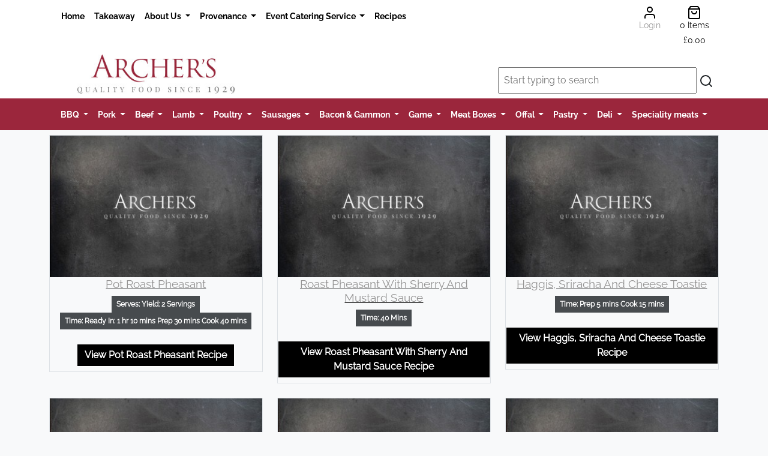

--- FILE ---
content_type: text/html; charset=UTF-8
request_url: https://www.archersbutchers.com/recipe/index
body_size: 211546
content:
<!DOCTYPE html>
<html lang="en">
  <head>

    <title>Archers Butchers in Norwich</title>

    <meta name="viewport" content="width=device-width, initial-scale=1.0">
    <meta name="description" content="Archers Butchers  supplies the finest produce, now avialable to order online.">
    <meta name="twitter:card" content="summary" />
    <meta name="twitter:site" content="default.twittersite" />
    <meta name="twitter:creator" content="default.twitter_creator" />

    <meta property="twitter.title" content="default.twitter_title" />
    <meta property="twitter:description" content="default.twitter_description" />
    <meta property="twitter:image" content="" />
      <meta property="og:title" content="" />
      <meta property="og:type" content="" />
      <meta property="og:url" content="" />
      <meta property="og:image" content="" />
    


    <!-- Bootstrap -->
                <link rel="stylesheet" href="https://www.archersnorwich.co.uk/build/app.99991e53.css" crossorigin="anonymous" integrity="sha384-N6XTxuKb1qiNW1H8AFMoamMD0ErM7djhII7iB2m774KuTrFtq5Jp7YAq7PMtQHYd">
<link rel="stylesheet" href="https://www.archersnorwich.co.uk/build/archers.a6f1303c.css" crossorigin="anonymous" integrity="sha384-y831pWqlJByAKtP5c4B5J39KfW/kDPuDiSw7hIdCsohwsvcC1IZ+Ho8qmzdHRqww">

    
    <link rel="shortcut icon" href="https://www.archersnorwich.co.uk/build/img/archers/favicon.3c02e45d.ico  " type="image/x-icon">

    <script defer data-domain="www.archersbutchers.com" src="/js/script.tagged-events.js"></script>

  </head>

  <body>


  						

			<section class="header-bg">
				<div class="container">
					<div class="row">
						<div class="col-8 d-none d-lg-block d-xl-block">
							<nav class="navbar navbar-expand-lg navbar-top">
								<div class="container-fluid">
									<button class="navbar-toggler primary" type="button" data-bs-toggle="collapse" data-bs-target="#contentnav" aria-controls="contentnav" aria-expanded="false" aria-label="Toggle navigation">
										<span class="navbar-toggler-icon"></span>
										Menu
									</button>

									<div class="collapse navbar-collapse me-auto mb-2 mb-lg-0" id="contentnav">

										        <ul class="navbar-nav">
                        
    
        
        

        
        
        
        <li class="nav-item">
                                                            
    <a href="/page/home" class=" nav-link">
                Home
    </a>
                    </li>
    
                
    
        
        

        
        
        
        <li class="nav-item">
                                                            
    <a href="/page/takeaway" class=" nav-link">
                Takeaway
    </a>
                    </li>
    
                
    
        
        

        
        
        
        <li testing="custom" class="nav-item dropdown">
                                    <a href="#" class="dropdown-toggle nav-link" data-bs-toggle="dropdown">
                About Us
        <b class="caret"></b>
    </a>
<div class="dropdown-menu dropdown-menu-left" aria-labelledby="servicesDropdown">
            <div class="d-md-flex align-content-stretch">
        <div>
                                                                                                        
 <div  class=" dropdown-header">
                Our Norwich Shop
    </div>
            <div class="dropdown-divider"></div>
                                                                                            
                                        
    <a href="/page/about-us" class=" dropdown-item ">
                About Us
    </a>
                                                                    
                                        
    <a href="/page/3d-virtual-tour-of-the-shop" class=" dropdown-item ">
                3d virtual tour of the shop
    </a>
                                                                    
                                        
    <a href="/page/location-map" class=" dropdown-item ">
                Location Map
    </a>
                                                                    
                                        
    <a href="/page/opening-hours" class=" dropdown-item ">
                Opening Hours
    </a>
                                                                    
                                        
    <a href="/page/environmental-policy" class=" dropdown-item ">
                Environmental Policy
    </a>
                                        </div>
                    <div>
                                            
                                                                        
 <div  class=" dropdown-header">
                Info
    </div>
            <div class="dropdown-divider"></div>
                                                                                                                                
                                        
    <a href="/page/delivery-service" class=" dropdown-item ">
                Delivery Service
    </a>
                                                                    
                                        
    <a href="/page/awards" class=" dropdown-item ">
                Awards
    </a>
                                                                    
                                        
    <a href="/page/where-to-find-archers-products" class=" dropdown-item ">
                Where to find archers products
    </a>
                                                                    
                                        
    <a href="/page/customer-reviews" class=" dropdown-item ">
                Customer Reviews
    </a>
                                        </div>
                    <div>
                                            
                    
                    </li>
    
                
    
        
        

        
        
        
        <li testing="custom" class="nav-item dropdown">
                                    <a href="#" class="dropdown-toggle nav-link" data-bs-toggle="dropdown">
                Provenance
        <b class="caret"></b>
    </a>
<div class="dropdown-menu dropdown-menu-left" aria-labelledby="servicesDropdown">
            <div class="d-md-flex align-content-stretch">
        <div>
                                                                                                        
 <div  class=" dropdown-header">
                Provenance
    </div>
            <div class="dropdown-divider"></div>
                                                                                                                                
                                        
    <a href="/page/our-beef" class=" dropdown-item ">
                Our Beef
    </a>
                                                                    
                                        
    <a href="/page/our-pork" class=" dropdown-item ">
                Our Pork
    </a>
                                                                    
                                        
    <a href="/page/our-lamb" class=" dropdown-item ">
                Our Lamb
    </a>
                                                                    
                                        
    <a href="/page/our-poultry" class=" dropdown-item ">
                Our Poultry
    </a>
                                                                    
                                        
    <a href="/page/our-meat" class=" dropdown-item ">
                Our Meat
    </a>
                                        </div>
                    <div>
                                            
                    
                    </li>
    
                
    
        
        

        
        
        
        <li testing="custom" class="nav-item dropdown">
                                    <a href="#" class="dropdown-toggle nav-link" data-bs-toggle="dropdown">
                Event Catering Service
        <b class="caret"></b>
    </a>
<div class="dropdown-menu dropdown-menu-left" aria-labelledby="servicesDropdown">
            <div class="d-md-flex align-content-stretch">
        <div>
                                                                                                        
 <div  class=" dropdown-header">
                Events
    </div>
            <div class="dropdown-divider"></div>
                                                                                                                                
                                        
    <a href="/page/hog-roast" class=" dropdown-item ">
                Hog Roast
    </a>
                                                                    
                                        
    <a href="/page/buffet-food" class=" dropdown-item ">
                Buffet Food
    </a>
                                        </div>
                    <div>
                                            
                    
                    </li>
    
                
    
        
        

        
        
        
        <li class="nav-item current">
                                                            
    <a href="/recipe/index" class=" nav-link">
                Recipes
    </a>
                    </li>
    

    </ul>

									</div>
								</div>
							</nav>
						</div>
						<div class="col-4  align-items-center text-center d-none d-lg-block d-xl-block">

							        <ul class="nav justify-content-end">
                        
    
        
        

        
        
        
        <li class="d-sm-block text-dark nav-item">
                                                            
    <a href="/login" class=" nav-link">
                <i data-feather="user" class="feather"></i><br><h6 class="text-dark">Login</h4>
    </a>
                    </li>
    
                
    
        
        

        
        
        
        <li class="text-dark nav-item">
                                                            
    <a href="/basket" class=" nav-link">
                <i data-feather="shopping-bag" class="feather"></i><br>
                    <h6 id="itemCount">0 Items</h6><h6 class="m-n2" id="navBasketTotal">£0.00</h6>
    </a>
                    </li>
    

    </ul>


						</div>
					</div>
				</div>
			</div>
      
			<div class="container bg-white">
				
									<div class=" row">
				<div class="d-flex col-12 col-md-4  justify-content-center justify-content-lg-left   mb-2">

					<a href="/" class="text-dark" title="login">
						<img src="/img/logos/6050894009701576777163.jpg
 " alt="default.logo_alt" height="65"></a>

				</div>
				<div class="d-flex col-12 col-md-8 justify-content-end align-self-end   mb-2">

					<div id="search">
						<input id="autoComplete" autocomplete="off" class="p-2 w-90" tabindex="1">
						<i data-feather="search" class="feather" id="searchBtn" aria="Search"></i>

					</div>

				</div>
			</div>
		
</div></section>
<section class="bg-dark">
<div class="navbar-mobile">

	<nav class="navbar navbar-expand-lg navbar-dark d-none d-lg-block ">
		<div class="container-fluid">
			<button class="navbar-toggler primary" type="button" data-bs-toggle="collapse" data-bs-target="#navbarsExample06" aria-controls="navbarsExample06" aria-expanded="false" aria-label="Toggle navigation">
				<span class="navbar-toggler-icon"></span>
				Products
			</button>


			<div class="collapse navbar-collapse justify-content-md-center text-white " id="navbarsExample06">

				        <ul class="navbar-nav">
                        
    
        
        

        
        
        
        <li category="category" class="nav-item dropdown">
                                    <a href="#" class="dropdown-toggle nav-link" data-bs-toggle="dropdown">
                BBQ
        <b class="caret"></b>
    </a>
<div class="dropdown-menu dropdown-menu-left" aria-labelledby="servicesDropdown">
        <a class="dropdown-item" href="/order-meat-online/bbq">All our BBQ </a>
        <div class="dropdown-divider"></div>
            <div class="d-md-flex align-content-stretch">
        <div>
                                                                                            
                                        
    <a href="/order-meat-online/bbq/smoking-meats-rubs-sauces" class="text-center dropdown-item ">
                Smoking meats, Rubs & sauces
    </a>
            <div class="dropdown-divider"></div>
                                                                                            
                                        
    <a href="/buy-meat-online/bbq/smoking-meats-rubs-sauces/norfolk-charcoal" class="small dropdown-item ">
                Norfolk charcoal
    </a>
                                                                    
                                        
    <a href="/buy-meat-online/bbq/smoking-meats-rubs-sauces/jacobs-ladders" class="small dropdown-item ">
                Jacobs Ladders
    </a>
                                                                    
                                        
    <a href="/buy-meat-online/bbq/smoking-meats-rubs-sauces/st-louis-spare-ribs" class="small dropdown-item ">
                St louis spare ribs
    </a>
                                                                    
                                        
    <a href="/buy-meat-online/bbq/smoking-meats-rubs-sauces/boston-butt" class="small dropdown-item ">
                Boston Butt
    </a>
                                                                    
                                        
    <a href="/buy-meat-online/bbq/smoking-meats-rubs-sauces/thors-hammer" class="small dropdown-item ">
                Thors hammer
    </a>
                                                                    
                                        
    <a href="/buy-meat-online/bbq/smoking-meats-rubs-sauces/flat-briskett" class="small dropdown-item ">
                Flat Briskett
    </a>
                                                                    
                                        
    <a href="/buy-meat-online/bbq/smoking-meats-rubs-sauces/baby-back-ribs" class="small dropdown-item ">
                Baby Back Ribs
    </a>
                                        </div>
                    <div>
                                            
                                                            
                                        
    <a href="/order-meat-online/bbq/kebabs" class="text-center dropdown-item ">
                Kebabs
    </a>
            <div class="dropdown-divider"></div>
                                                                                            
                                        
    <a href="/buy-meat-online/bbq/kebabs/louisiana-chicken-kebabs" class="small dropdown-item ">
                louisiana Chicken Kebabs
    </a>
                                        </div>
                    <div>
                                            
                                                            
                                        
    <a href="/order-meat-online/bbq/marinated-meats" class="text-center dropdown-item ">
                Marinated Meats
    </a>
            <div class="dropdown-divider"></div>
                                                                                            
                                        
    <a href="/buy-meat-online/bbq/marinated-meats/minted-lamb-leg-steak" class="small dropdown-item ">
                Minted Lamb Leg steak
    </a>
                                                                    
                                        
    <a href="/buy-meat-online/bbq/marinated-meats/peri-peri-spatchcock-chicken" class="small dropdown-item ">
                Peri-Peri spatchcock chicken
    </a>
                                                                    
                                        
    <a href="/buy-meat-online/bbq/marinated-meats/jamaican-jerk-spatchcock-chicken" class="small dropdown-item ">
                Jamaican Jerk spatchcock chicken
    </a>
                                                                    
                                        
    <a href="/buy-meat-online/bbq/marinated-meats/garlic-and-herb-spatchcock-chicken" class="small dropdown-item ">
                Garlic and Herb Spatchcock Chicken
    </a>
                                                                    
                                        
    <a href="/buy-meat-online/bbq/marinated-meats/jerk-pork-steaks" class="small dropdown-item ">
                Jerk pork steaks
    </a>
                                                                    
                                        
    <a href="/buy-meat-online/bbq/marinated-meats/hot-chicken-wings" class="small dropdown-item ">
                Hot Chicken Wings
    </a>
                                                                    
                                        
    <a href="/buy-meat-online/bbq/marinated-meats/minted-lamb-riblets" class="small dropdown-item ">
                Minted Lamb Riblets
    </a>
                                                                    
                                        
    <a href="/buy-meat-online/bbq/marinated-meats/lemon-chilli-ginger-spatchcock" class="small dropdown-item ">
                Lemon Chilli & Ginger Spatchcock
    </a>
                                                                    
                                        
    <a href="/buy-meat-online/bbq/marinated-meats/mediterranean-chicken-fillets" class="small dropdown-item ">
                Mediterranean Chicken Fillets
    </a>
                                                                    
                                        
    <a href="/buy-meat-online/bbq/marinated-meats/mexican-pork-steaks" class="small dropdown-item ">
                Mexican Pork Steaks
    </a>
                                        </div>
                    <div>
                                            
                                                            
                                        
    <a href="/order-meat-online/bbq/burgers" class="text-center dropdown-item ">
                Burgers
    </a>
            <div class="dropdown-divider"></div>
                                                                                            
                                        
    <a href="/buy-meat-online/bbq/burgers/vegan-nut-burgers" class="small dropdown-item ">
                Vegan Nut burgers
    </a>
                                                                    
                                        
    <a href="/buy-meat-online/bbq/burgers/steak-burgers" class="small dropdown-item ">
                Steak Burgers
    </a>
                                                                    
                                        
    <a href="/buy-meat-online/bbq/burgers/prime-beef-burgers" class="small dropdown-item ">
                Prime Beef Burgers
    </a>
                                                                    
                                        
    <a href="/buy-meat-online/bbq/burgers/pork-apple-burgers" class="small dropdown-item ">
                Pork & Apple Burgers
    </a>
                                        </div>
                    <div>
                                            
                                                            
                                        
    <a href="/order-meat-online/bbq/ribs" class="text-center dropdown-item ">
                Ribs
    </a>
            <div class="dropdown-divider"></div>
                                                                                                                                
                                        
    <a href="/buy-meat-online/bbq/ribs/chinese-spare-ribs" class="small dropdown-item ">
                Chinese Spare ribs
    </a>
                                                                    
                                        
    <a href="/buy-meat-online/bbq/ribs/bbq-spare-ribs" class="small dropdown-item ">
                BBQ Spare Ribs
    </a>
                                                                    
                                        
    <a href="/buy-meat-online/bbq/ribs/plain-spare-ribs" class="small dropdown-item ">
                Plain Spare Ribs
    </a>
                                        </div>
                    <div>
                                            
                    
                    </li>
    
                
    
        
        

        
        
        
        <li category="category" class="nav-item dropdown">
                                    <a href="#" class="dropdown-toggle nav-link" data-bs-toggle="dropdown">
                Pork
        <b class="caret"></b>
    </a>
<div class="dropdown-menu dropdown-menu-left" aria-labelledby="servicesDropdown">
        <a class="dropdown-item" href="/order-meat-online/pork">All our Pork </a>
        <div class="dropdown-divider"></div>
            <div class="d-md-flex align-content-stretch">
        <div>
                                                                                            
                                        
    <a href="/order-meat-online/pork/pork-joints" class="text-center dropdown-item ">
                Pork Joints
    </a>
            <div class="dropdown-divider"></div>
                                                                                            
                                        
    <a href="/buy-meat-online/pork/pork-joints/pork-shoulder-o-b" class="small dropdown-item ">
                Pork Shoulder O/b
    </a>
                                                                    
                                        
    <a href="/buy-meat-online/pork/pork-joints/french-trimmed-loin-of-pork" class="small dropdown-item ">
                French trimmed Loin of pork
    </a>
                                                                    
                                        
    <a href="/buy-meat-online/pork/pork-joints/pork-shoulder-bless-rless" class="small dropdown-item ">
                Pork Shoulder Bless/Rless
    </a>
                                                                    
                                        
    <a href="/buy-meat-online/pork/pork-joints/boneless-pork-belly" class="small dropdown-item ">
                Boneless Pork Belly
    </a>
                                                                    
                                        
    <a href="/buy-meat-online/pork/pork-joints/pork-belly-on-the-bone" class="small dropdown-item ">
                Pork Belly On The Bone
    </a>
                                                                    
                                        
    <a href="/buy-meat-online/pork/pork-joints/rolled-loin" class="small dropdown-item ">
                Rolled Loin
    </a>
                                                                    
                                        
    <a href="/buy-meat-online/pork/pork-joints/boneless-shoulder-of-pork" class="small dropdown-item ">
                Boneless Shoulder Of Pork
    </a>
                                                                    
                                        
    <a href="/buy-meat-online/pork/pork-joints/loin-of-pork-on-the-bone" class="small dropdown-item ">
                Loin of Pork On The Bone
    </a>
                                                                    
                                        
    <a href="/buy-meat-online/pork/pork-joints/leg-of-pork" class="small dropdown-item ">
                Leg Of Pork
    </a>
                                        </div>
                    <div>
                                            
                                                            
                                        
    <a href="/order-meat-online/pork/pork" class="text-center dropdown-item ">
                Pork
    </a>
            <div class="dropdown-divider"></div>
                                                                                                                                
                                        
    <a href="/buy-meat-online/pork/pork/pork-belly-slices" class="small dropdown-item ">
                Pork Belly Slices
    </a>
                                                                    
                                        
    <a href="/buy-meat-online/pork/pork/pork-steaks" class="small dropdown-item ">
                Pork Steaks
    </a>
                                                                    
                                        
    <a href="/buy-meat-online/pork/pork/baby-back-ribs" class="small dropdown-item ">
                Baby Back Ribs
    </a>
                                                                    
                                        
    <a href="/buy-meat-online/pork/pork/spare-ribs" class="small dropdown-item ">
                Spare Ribs
    </a>
                                                                    
                                        
    <a href="/buy-meat-online/pork/pork/pork-chops" class="small dropdown-item ">
                Pork Chops
    </a>
                                                                    
                                        
    <a href="/buy-meat-online/pork/pork/pork-hock" class="small dropdown-item ">
                Pork Hock
    </a>
                                                                    
                                        
    <a href="/buy-meat-online/pork/pork/minced-pork" class="small dropdown-item ">
                Minced Pork
    </a>
                                                                    
                                        
    <a href="/buy-meat-online/pork/pork/diced-pork" class="small dropdown-item ">
                Diced Pork
    </a>
                                        </div>
                    <div>
                                            
                    
                    </li>
    
                
    
        
        

        
        
        
        <li category="category" class="nav-item dropdown">
                                    <a href="#" class="dropdown-toggle nav-link" data-bs-toggle="dropdown">
                Beef
        <b class="caret"></b>
    </a>
<div class="dropdown-menu dropdown-menu-left" aria-labelledby="servicesDropdown">
        <a class="dropdown-item" href="/order-meat-online/beef">All our Beef </a>
        <div class="dropdown-divider"></div>
            <div class="d-md-flex align-content-stretch">
        <div>
                                                                                            
                                        
    <a href="/order-meat-online/beef/beef-steaks" class="text-center dropdown-item ">
                Beef Steaks
    </a>
            <div class="dropdown-divider"></div>
                                                                                            
                                        
    <a href="/buy-meat-online/beef/beef-steaks/bavette" class="small dropdown-item ">
                Bavette
    </a>
                                                                    
                                        
    <a href="/buy-meat-online/beef/beef-steaks/fillet-steak" class="small dropdown-item ">
                Fillet steak
    </a>
                                                                    
                                        
    <a href="/buy-meat-online/beef/beef-steaks/sirloin-steak" class="small dropdown-item ">
                Sirloin steak
    </a>
                                                                    
                                        
    <a href="/buy-meat-online/beef/beef-steaks/rump-steak" class="small dropdown-item ">
                Rump steak
    </a>
                                                                    
                                        
    <a href="/buy-meat-online/beef/beef-steaks/minute-steak" class="small dropdown-item ">
                Minute Steak
    </a>
                                                                    
                                        
    <a href="/buy-meat-online/beef/beef-steaks/onglet" class="small dropdown-item ">
                Onglet
    </a>
                                                                    
                                        
    <a href="/buy-meat-online/beef/beef-steaks/flat-iron-steak" class="small dropdown-item ">
                Flat Iron Steak
    </a>
                                        </div>
                    <div>
                                            
                                                            
                                        
    <a href="/order-meat-online/beef/beef-joints" class="text-center dropdown-item ">
                Beef Joints
    </a>
            <div class="dropdown-divider"></div>
                                                                                            
                                        
    <a href="/buy-meat-online/beef/beef-joints/corner-topside" class="small dropdown-item ">
                Corner Topside
    </a>
                                                                    
                                        
    <a href="/buy-meat-online/beef/beef-joints/topside" class="small dropdown-item ">
                Topside
    </a>
                                                                    
                                        
    <a href="/buy-meat-online/beef/beef-joints/brisket" class="small dropdown-item ">
                Brisket
    </a>
                                                                    
                                        
    <a href="/buy-meat-online/beef/beef-joints/rolled-sirloin" class="small dropdown-item ">
                Rolled Sirloin
    </a>
                                                                    
                                        
    <a href="/buy-meat-online/beef/beef-joints/striploin" class="small dropdown-item ">
                Striploin
    </a>
                                                                    
                                        
    <a href="/buy-meat-online/beef/beef-joints/corner-rump" class="small dropdown-item ">
                Corner Rump
    </a>
                                                                    
                                        
    <a href="/buy-meat-online/beef/beef-joints/lmc" class="small dropdown-item ">
                LMC
    </a>
                                                                    
                                        
    <a href="/buy-meat-online/beef/beef-joints/silverside" class="small dropdown-item ">
                Silverside
    </a>
                                        </div>
                    <div>
                                            
                                                            
                                        
    <a href="/order-meat-online/beef/beef" class="text-center dropdown-item ">
                Beef
    </a>
            <div class="dropdown-divider"></div>
                                                                                            
                                        
    <a href="/buy-meat-online/beef/beef/beef-bones" class="small dropdown-item ">
                Beef Bones
    </a>
                                                                    
                                        
    <a href="/buy-meat-online/beef/beef/lean-mince-beef" class="small dropdown-item ">
                Lean Mince Beef
    </a>
                                                                    
                                        
    <a href="/buy-meat-online/beef/beef/chuck-steak" class="small dropdown-item ">
                Chuck Steak
    </a>
                                                                    
                                        
    <a href="/buy-meat-online/beef/beef/diced-shin" class="small dropdown-item ">
                Diced Shin
    </a>
                                                                    
                                        
    <a href="/buy-meat-online/beef/beef/short-ribs" class="small dropdown-item ">
                Short Ribs
    </a>
                                                                    
                                        
    <a href="/buy-meat-online/beef/beef/lean-braising-steak" class="small dropdown-item ">
                Lean Braising Steak
    </a>
                                                                    
                                        
    <a href="/buy-meat-online/beef/beef/skirt" class="small dropdown-item ">
                Skirt
    </a>
                                        </div>
                    <div>
                                            
                                                            
                                        
    <a href="/order-meat-online/beef/veal" class="text-center dropdown-item ">
                Veal
    </a>
            <div class="dropdown-divider"></div>
                                                                                                                                
                                        
    <a href="/buy-meat-online/beef/veal/veal-escalopes" class="small dropdown-item ">
                Veal Escalopes
    </a>
                                        </div>
                    <div>
                                            
                    
                    </li>
    
                
    
        
        

        
        
        
        <li category="category" class="nav-item dropdown">
                                    <a href="#" class="dropdown-toggle nav-link" data-bs-toggle="dropdown">
                Lamb
        <b class="caret"></b>
    </a>
<div class="dropdown-menu dropdown-menu-left" aria-labelledby="servicesDropdown">
        <a class="dropdown-item" href="/order-meat-online/lamb">All our Lamb </a>
        <div class="dropdown-divider"></div>
            <div class="d-md-flex align-content-stretch">
        <div>
                                                                                            
                                        
    <a href="/order-meat-online/lamb/lamb" class="text-center dropdown-item ">
                Lamb
    </a>
            <div class="dropdown-divider"></div>
                                                                                            
                                        
    <a href="/buy-meat-online/lamb/lamb/lamb-cutlets" class="small dropdown-item ">
                Lamb Cutlets
    </a>
                                                                    
                                        
    <a href="/buy-meat-online/lamb/lamb/chump-steaks" class="small dropdown-item ">
                Chump Steaks
    </a>
                                                                    
                                        
    <a href="/buy-meat-online/lamb/lamb/barnsley-chops" class="small dropdown-item ">
                Barnsley Chops
    </a>
                                                                    
                                        
    <a href="/buy-meat-online/lamb/lamb/lamb-shank" class="small dropdown-item ">
                Lamb Shank
    </a>
                                                                    
                                        
    <a href="/buy-meat-online/lamb/lamb/neck-of-lamb" class="small dropdown-item ">
                Neck of lamb
    </a>
                                                                    
                                        
    <a href="/buy-meat-online/lamb/lamb/lamb-mince" class="small dropdown-item ">
                Lamb Mince
    </a>
                                                                    
                                        
    <a href="/buy-meat-online/lamb/lamb/lamb-breast-o-b" class="small dropdown-item ">
                Lamb Breast O/B
    </a>
                                                                    
                                        
    <a href="/buy-meat-online/lamb/lamb/diced-lamb" class="small dropdown-item ">
                Diced Lamb
    </a>
                                        </div>
                    <div>
                                            
                                                            
                                        
    <a href="/order-meat-online/lamb/lamb-joints" class="text-center dropdown-item ">
                Lamb Joints
    </a>
            <div class="dropdown-divider"></div>
                                                                                                                                
                                        
    <a href="/buy-meat-online/lamb/lamb-joints/rack-of-lamb" class="small dropdown-item ">
                Rack Of Lamb
    </a>
                                                                    
                                        
    <a href="/buy-meat-online/lamb/lamb-joints/shoulder-of-lamb-on-the-bone" class="small dropdown-item ">
                Shoulder Of Lamb on the bone
    </a>
                                                                    
                                        
    <a href="/buy-meat-online/lamb/lamb-joints/leg-of-lamb" class="small dropdown-item ">
                Leg Of Lamb
    </a>
                                                                    
                                        
    <a href="/buy-meat-online/lamb/lamb-joints/boneless-shoulder-of-lamb" class="small dropdown-item ">
                Boneless Shoulder Of Lamb
    </a>
                                                                    
                                        
    <a href="/buy-meat-online/lamb/lamb-joints/boneless-leg-of-lamb" class="small dropdown-item ">
                Boneless Leg Of Lamb
    </a>
                                                                    
                                        
    <a href="/buy-meat-online/lamb/lamb-joints/rolled-saddle-of-lamb" class="small dropdown-item ">
                Rolled Saddle Of Lamb
    </a>
                                        </div>
                    <div>
                                            
                    
                    </li>
    
                
    
        
        

        
        
        
        <li category="category" class="nav-item dropdown">
                                    <a href="#" class="dropdown-toggle nav-link" data-bs-toggle="dropdown">
                Poultry
        <b class="caret"></b>
    </a>
<div class="dropdown-menu dropdown-menu-left" aria-labelledby="servicesDropdown">
        <a class="dropdown-item" href="/order-meat-online/poultry">All our Poultry </a>
        <div class="dropdown-divider"></div>
            <div class="d-md-flex align-content-stretch">
        <div>
                                                                                            
                                        
    <a href="/order-meat-online/poultry/chicken" class="text-center dropdown-item ">
                Chicken
    </a>
            <div class="dropdown-divider"></div>
                                                                                                                                
                                        
    <a href="/buy-meat-online/poultry/chicken/boneless-chicken-thighs" class="small dropdown-item ">
                Boneless chicken thighs
    </a>
                                                                    
                                        
    <a href="/buy-meat-online/poultry/chicken/chicken-fillet" class="small dropdown-item ">
                Chicken Fillet
    </a>
                                                                    
                                        
    <a href="/buy-meat-online/poultry/chicken/chicken-leg" class="small dropdown-item ">
                Chicken Leg
    </a>
                                                                    
                                        
    <a href="/buy-meat-online/poultry/chicken/chicken-breast-on-the-bone" class="small dropdown-item ">
                Chicken Breast on the bone
    </a>
                                                                    
                                        
    <a href="/buy-meat-online/poultry/chicken/chicken-wings" class="small dropdown-item ">
                Chicken Wings
    </a>
                                                                    
                                        
    <a href="/buy-meat-online/poultry/chicken/chicken-thighs" class="small dropdown-item ">
                Chicken Thighs
    </a>
                                                                    
                                        
    <a href="/buy-meat-online/poultry/chicken/sutton-hoo-chicken" class="small dropdown-item ">
                Sutton Hoo Chicken
    </a>
                                                                    
                                        
    <a href="/buy-meat-online/poultry/chicken/chicken-supreme" class="small dropdown-item ">
                Chicken Supreme
    </a>
                                                                    
                                        
    <a href="/buy-meat-online/poultry/chicken/suffolk-barn-chickens" class="small dropdown-item ">
                Suffolk Barn Chickens
    </a>
                                        </div>
                    <div>
                                            
                    
                    </li>
    
                
    
        
        

        
        
        
        <li category="category" class="nav-item dropdown">
                                    <a href="#" class="dropdown-toggle nav-link" data-bs-toggle="dropdown">
                Sausages
        <b class="caret"></b>
    </a>
<div class="dropdown-menu dropdown-menu-left" aria-labelledby="servicesDropdown">
        <a class="dropdown-item" href="/order-meat-online/sausages">All our Sausages </a>
        <div class="dropdown-divider"></div>
            <div class="d-md-flex align-content-stretch">
        <div>
                                                                                            
                                        
    <a href="/order-meat-online/sausages/sausages" class="text-center dropdown-item ">
                Sausages
    </a>
            <div class="dropdown-divider"></div>
                                                                                            
                                        
    <a href="/buy-meat-online/sausages/sausages/traditional-large-pork-sausages" class="small dropdown-item ">
                Traditional large Pork Sausages
    </a>
                                                                    
                                        
    <a href="/buy-meat-online/sausages/sausages/chipolatas" class="small dropdown-item ">
                Chipolatas
    </a>
                                                                    
                                        
    <a href="/buy-meat-online/sausages/sausages/cocktail-sausages" class="small dropdown-item ">
                Cocktail Sausages
    </a>
                                                                    
                                        
    <a href="/buy-meat-online/sausages/sausages/jumbo-pork-sausages" class="small dropdown-item ">
                Jumbo Pork Sausages
    </a>
                                                                    
                                        
    <a href="/buy-meat-online/sausages/sausages/reduced-fat-sausages" class="small dropdown-item ">
                Reduced Fat Sausages
    </a>
                                                                    
                                        
    <a href="/buy-meat-online/sausages/sausages/pork-sausage-meat" class="small dropdown-item ">
                Pork Sausage Meat
    </a>
                                        </div>
                    <div>
                                            
                                                            
                                        
    <a href="/order-meat-online/sausages/speciality-sausages" class="text-center dropdown-item ">
                Speciality Sausages
    </a>
            <div class="dropdown-divider"></div>
                                                                                            
                                        
    <a href="/buy-meat-online/sausages/speciality-sausages/plain-pork-mince-in-chipolata-skin" class="small dropdown-item ">
                Plain Pork mince in chipolata skin
    </a>
                                                                    
                                        
    <a href="/buy-meat-online/sausages/speciality-sausages/cumberland-sausages" class="small dropdown-item ">
                Cumberland Sausages
    </a>
                                                                    
                                        
    <a href="/buy-meat-online/sausages/speciality-sausages/pork-apple-sausages" class="small dropdown-item ">
                Pork & Apple Sausages
    </a>
                                                                    
                                        
    <a href="/buy-meat-online/sausages/speciality-sausages/chilli-sausages" class="small dropdown-item ">
                Chilli Sausages
    </a>
                                                                    
                                        
    <a href="/buy-meat-online/sausages/speciality-sausages/caramalised-onion-sausages" class="small dropdown-item ">
                Caramalised Onion Sausages
    </a>
                                                                    
                                        
    <a href="/buy-meat-online/sausages/speciality-sausages/venison-sausages" class="small dropdown-item ">
                Venison Sausages
    </a>
                                                                    
                                        
    <a href="/buy-meat-online/sausages/speciality-sausages/italian-sausages" class="small dropdown-item ">
                Italian Sausages
    </a>
                                                                    
                                        
    <a href="/buy-meat-online/sausages/speciality-sausages/toulouse-sausages" class="small dropdown-item ">
                Toulouse Sausages
    </a>
                                                                    
                                        
    <a href="/buy-meat-online/sausages/speciality-sausages/bratwurst-sausages" class="small dropdown-item ">
                Bratwurst Sausages
    </a>
                                                                    
                                        
    <a href="/buy-meat-online/sausages/speciality-sausages/breakfast-sausages" class="small dropdown-item ">
                breakfast sausages
    </a>
                                                                    
                                        
    <a href="/buy-meat-online/sausages/speciality-sausages/boerewors-sausages" class="small dropdown-item ">
                Boerewors Sausages
    </a>
                                        </div>
                    <div>
                                            
                                                            
                                        
    <a href="/order-meat-online/sausages/gluten-free" class="text-center dropdown-item ">
                Gluten free
    </a>
            <div class="dropdown-divider"></div>
                                                                                                                                
                                        
    <a href="/buy-meat-online/sausages/gluten-free/gluten-free-sausages" class="small dropdown-item ">
                Gluten Free Sausages
    </a>
                                                                    
                                        
    <a href="/buy-meat-online/sausages/gluten-free/gluten-free-chipolatas" class="small dropdown-item ">
                Gluten Free Chipolatas
    </a>
                                                                    
                                        
    <a href="/buy-meat-online/sausages/gluten-free/gluten-free-pork-sausagemeat" class="small dropdown-item ">
                Gluten Free Pork Sausagemeat
    </a>
                                        </div>
                    <div>
                                            
                    
                    </li>
    
                
    
        
        

        
        
        
        <li category="category" class="nav-item dropdown">
                                    <a href="#" class="dropdown-toggle nav-link" data-bs-toggle="dropdown">
                Bacon & Gammon
        <b class="caret"></b>
    </a>
<div class="dropdown-menu dropdown-menu-left" aria-labelledby="servicesDropdown">
        <a class="dropdown-item" href="/order-meat-online/bacon-gammon">All our Bacon &amp; Gammon </a>
        <div class="dropdown-divider"></div>
            <div class="d-md-flex align-content-stretch">
        <div>
                                                                                            
                                        
    <a href="/order-meat-online/bacon-gammon/bacon" class="text-center dropdown-item ">
                Bacon
    </a>
            <div class="dropdown-divider"></div>
                                                                                            
                                        
    <a href="/buy-meat-online/bacon-gammon/bacon/bacon-lardons" class="small dropdown-item ">
                Bacon Lardons
    </a>
                                                                    
                                        
    <a href="/buy-meat-online/bacon-gammon/bacon/unsmoked-back-bacon" class="small dropdown-item ">
                Unsmoked Back Bacon
    </a>
                                                                    
                                        
    <a href="/buy-meat-online/bacon-gammon/bacon/smoked-back-bacon" class="small dropdown-item ">
                Smoked Back Bacon
    </a>
                                                                    
                                        
    <a href="/buy-meat-online/bacon-gammon/bacon/smoked-streaky-bacon" class="small dropdown-item ">
                Smoked Streaky Bacon
    </a>
                                                                    
                                        
    <a href="/buy-meat-online/bacon-gammon/bacon/beer-treacle-back-bacon" class="small dropdown-item ">
                Beer & Treacle Back Bacon
    </a>
                                                                    
                                        
    <a href="/buy-meat-online/bacon-gammon/bacon/beer-treacle-streaky" class="small dropdown-item ">
                Beer & Treacle Streaky
    </a>
                                        </div>
                    <div>
                                            
                                                            
                                        
    <a href="/order-meat-online/bacon-gammon/gammon" class="text-center dropdown-item ">
                Gammon
    </a>
            <div class="dropdown-divider"></div>
                                                                                                                                
                                        
    <a href="/buy-meat-online/bacon-gammon/gammon/unsmoked-gammon-joint" class="small dropdown-item ">
                Unsmoked Gammon Joint
    </a>
                                                                    
                                        
    <a href="/buy-meat-online/bacon-gammon/gammon/smoked-gammon-joint" class="small dropdown-item ">
                Smoked Gammon Joint
    </a>
                                        </div>
                    <div>
                                            
                    
                    </li>
    
                
    
        
        

        
        
        
        <li category="category" class="nav-item dropdown">
                                    <a href="#" class="dropdown-toggle nav-link" data-bs-toggle="dropdown">
                Game
        <b class="caret"></b>
    </a>
<div class="dropdown-menu dropdown-menu-left" aria-labelledby="servicesDropdown">
        <a class="dropdown-item" href="/order-meat-online/game">All our Game </a>
        <div class="dropdown-divider"></div>
            <div class="d-md-flex align-content-stretch">
        <div>
                                                                                            
                                        
    <a href="/order-meat-online/game/venison" class="text-center dropdown-item ">
                Venison
    </a>
            <div class="dropdown-divider"></div>
                                                                                            
                                        
    <a href="/buy-meat-online/game/venison/venison-steaks" class="small dropdown-item ">
                Venison Steaks
    </a>
                                                                    
                                        
    <a href="/buy-meat-online/game/venison/venison-diced" class="small dropdown-item ">
                Venison Diced
    </a>
                                                                    
                                        
    <a href="/buy-meat-online/game/venison/venison-haunch" class="small dropdown-item ">
                Venison Haunch
    </a>
                                        </div>
                    <div>
                                            
                                                            
                                        
    <a href="/order-meat-online/game/game" class="text-center dropdown-item ">
                Game
    </a>
            <div class="dropdown-divider"></div>
                                                                                                                                
                                        
    <a href="/buy-meat-online/game/game/partridge" class="small dropdown-item ">
                Partridge
    </a>
                                                                    
                                        
    <a href="/buy-meat-online/game/game/pheasant" class="small dropdown-item ">
                Pheasant
    </a>
                                                                    
                                        
    <a href="/buy-meat-online/game/game/duck-legs" class="small dropdown-item ">
                Duck Legs
    </a>
                                                                    
                                        
    <a href="/buy-meat-online/game/game/guinea-fowl" class="small dropdown-item ">
                Guinea Fowl
    </a>
                                                                    
                                        
    <a href="/buy-meat-online/game/game/whole-duck" class="small dropdown-item ">
                whole Duck
    </a>
                                                                    
                                        
    <a href="/buy-meat-online/game/game/duck-breasts" class="small dropdown-item ">
                Duck Breasts
    </a>
                                                                    
                                        
    <a href="/buy-meat-online/game/game/quail" class="small dropdown-item ">
                Quail
    </a>
                                        </div>
                    <div>
                                            
                    
                    </li>
    
                
    
        
        

        
        
        
        <li category="category" class="nav-item dropdown">
                                    <a href="#" class="dropdown-toggle nav-link" data-bs-toggle="dropdown">
                Meat Boxes
        <b class="caret"></b>
    </a>
<div class="dropdown-menu dropdown-menu-left" aria-labelledby="servicesDropdown">
        <a class="dropdown-item" href="/order-meat-online/meat-boxes">All our Meat Boxes </a>
        <div class="dropdown-divider"></div>
            <div class="d-md-flex align-content-stretch">
        <div>
                                                                                            
                                        
    <a href="/order-meat-online/meat-boxes/meat-boxes" class="text-center dropdown-item ">
                Meat boxes
    </a>
            <div class="dropdown-divider"></div>
                                                                                                                                
                                        
    <a href="/buy-meat-online/meat-boxes/meat-boxes/valentines-meal-for-two" class="small dropdown-item ">
                Valentines Meal for two
    </a>
                                                                    
                                        
    <a href="/buy-meat-online/meat-boxes/meat-boxes/breakfast-box" class="small dropdown-item ">
                Breakfast Box
    </a>
                                                                    
                                        
    <a href="/buy-meat-online/meat-boxes/meat-boxes/low-fat-meat-box" class="small dropdown-item ">
                Low Fat Meat box
    </a>
                                                                    
                                        
    <a href="/buy-meat-online/meat-boxes/meat-boxes/small-meat-box" class="small dropdown-item ">
                Small Meat Box
    </a>
                                                                    
                                        
    <a href="/buy-meat-online/meat-boxes/meat-boxes/large-meat-box" class="small dropdown-item ">
                Large Meat Box
    </a>
                                                                    
                                        
    <a href="/buy-meat-online/meat-boxes/meat-boxes/medium-meat-box" class="small dropdown-item ">
                Medium Meat Box
    </a>
                                                                    
                                        
    <a href="/buy-meat-online/meat-boxes/meat-boxes/gluten-free-meat-box" class="small dropdown-item ">
                Gluten Free Meat Box
    </a>
                                        </div>
                    <div>
                                            
                    
                    </li>
    
                
    
        
        

        
        
        
        <li category="category" class="nav-item dropdown">
                                    <a href="#" class="dropdown-toggle nav-link" data-bs-toggle="dropdown">
                Offal
        <b class="caret"></b>
    </a>
<div class="dropdown-menu dropdown-menu-left" aria-labelledby="servicesDropdown">
        <a class="dropdown-item" href="/order-meat-online/offal">All our Offal </a>
        <div class="dropdown-divider"></div>
            <div class="d-md-flex align-content-stretch">
        <div>
                                                                                            
                                        
    <a href="/order-meat-online/offal/offal" class="text-center dropdown-item ">
                Offal
    </a>
            <div class="dropdown-divider"></div>
                                                                                            
                                        
    <a href="/buy-meat-online/offal/offal/pigs-kidney" class="small dropdown-item ">
                Pigs Kidney
    </a>
                                                                    
                                        
    <a href="/buy-meat-online/offal/offal/pigs-cheeks" class="small dropdown-item ">
                Pigs Cheeks
    </a>
                                                                    
                                        
    <a href="/buy-meat-online/offal/offal/pigs-liver" class="small dropdown-item ">
                Pigs Liver
    </a>
                                                                    
                                        
    <a href="/buy-meat-online/offal/offal/ox-liver" class="small dropdown-item ">
                Ox Liver
    </a>
                                                                    
                                        
    <a href="/buy-meat-online/offal/offal/lambs-liver" class="small dropdown-item ">
                Lambs Liver
    </a>
                                                                    
                                        
    <a href="/buy-meat-online/offal/offal/ox-kidney" class="small dropdown-item ">
                Ox Kidney
    </a>
                                                                    
                                        
    <a href="/buy-meat-online/offal/offal/chicken-liver" class="small dropdown-item ">
                Chicken Liver
    </a>
                                                                    
                                        
    <a href="/buy-meat-online/offal/offal/calves-liver" class="small dropdown-item ">
                Calves Liver
    </a>
                                        </div>
                    <div>
                                            
                                                            
                                        
    <a href="/order-meat-online/offal/haggis-and-puddings" class="text-center dropdown-item ">
                Haggis and Puddings
    </a>
            <div class="dropdown-divider"></div>
                                                                                                                                
                                        
    <a href="/buy-meat-online/offal/haggis-and-puddings/fruit-pig-black-pudding" class="small dropdown-item ">
                Fruit Pig Black Pudding
    </a>
                                                                    
                                        
    <a href="/buy-meat-online/offal/haggis-and-puddings/fruit-pig-white-pudding" class="small dropdown-item ">
                Fruit Pig White pudding
    </a>
                                                                    
                                        
    <a href="/buy-meat-online/offal/haggis-and-puddings/macsween-haggis" class="small dropdown-item ">
                Macsween Haggis
    </a>
                                        </div>
                    <div>
                                            
                    
                    </li>
    
                
    
        
        

        
        
        
        <li category="category" class="nav-item dropdown">
                                    <a href="#" class="dropdown-toggle nav-link" data-bs-toggle="dropdown">
                Pastry
        <b class="caret"></b>
    </a>
<div class="dropdown-menu dropdown-menu-left" aria-labelledby="servicesDropdown">
        <a class="dropdown-item" href="/order-meat-online/pastry">All our Pastry </a>
        <div class="dropdown-divider"></div>
            <div class="d-md-flex align-content-stretch">
        <div>
                                                                                            
                                        
    <a href="/order-meat-online/pastry/pork-pies" class="text-center dropdown-item ">
                Pork Pies
    </a>
            <div class="dropdown-divider"></div>
                                                                                            
                                        
    <a href="/buy-meat-online/pastry/pork-pies/traditional-pork-pie" class="small dropdown-item ">
                Traditional Pork Pie
    </a>
                                                                    
                                        
    <a href="/buy-meat-online/pastry/pork-pies/pork-pickle-pie" class="small dropdown-item ">
                Pork & Pickle Pie
    </a>
                                        </div>
                    <div>
                                            
                                                            
                                        
    <a href="/order-meat-online/pastry/meat-pies" class="text-center dropdown-item ">
                Meat pies
    </a>
            <div class="dropdown-divider"></div>
                                                                                            
                                        
    <a href="/buy-meat-online/pastry/meat-pies/ready-to-bake-beef-onion-pie" class="small dropdown-item ">
                Ready To Bake Beef & Onion Pie
    </a>
                                                                    
                                        
    <a href="/buy-meat-online/pastry/meat-pies/ready-to-bake-steak-stilton-pie" class="small dropdown-item ">
                Ready to bake Steak & Stilton Pie
    </a>
                                                                    
                                        
    <a href="/buy-meat-online/pastry/meat-pies/ready-to-bake-steak-ale-pie" class="small dropdown-item ">
                Ready to bake Steak & Ale Pie
    </a>
                                                                    
                                        
    <a href="/buy-meat-online/pastry/meat-pies/ready-to-bake-steak-kidney-pie" class="small dropdown-item ">
                Ready to bake Steak & Kidney Pie
    </a>
                                                                    
                                        
    <a href="/buy-meat-online/pastry/meat-pies/ready-to-bake-chicken-ham-and-leek-pie" class="small dropdown-item ">
                Ready to bake Chicken, ham and leek pie
    </a>
                                                                    
                                        
    <a href="/buy-meat-online/pastry/meat-pies/cooked-beef-onion-pie" class="small dropdown-item ">
                Cooked Beef & onion Pie
    </a>
                                                                    
                                        
    <a href="/buy-meat-online/pastry/meat-pies/cooked-steak-kidney-pie" class="small dropdown-item ">
                Cooked Steak & kidney Pie
    </a>
                                                                    
                                        
    <a href="/buy-meat-online/pastry/meat-pies/cooked-steak-ale-pie" class="small dropdown-item ">
                Cooked Steak & ale Pie
    </a>
                                                                    
                                        
    <a href="/buy-meat-online/pastry/meat-pies/cooked-chicken-ham-leek-pie" class="small dropdown-item ">
                Cooked Chicken Ham & leek pie
    </a>
                                                                    
                                        
    <a href="/buy-meat-online/pastry/meat-pies/cooked-steak-stilton-pie" class="small dropdown-item ">
                Cooked Steak & Stilton Pie
    </a>
                                                                    
                                        
    <a href="/buy-meat-online/pastry/meat-pies/game-pie-frozen-ready-to-bake" class="small dropdown-item ">
                Game Pie (Frozen, ready to bake)
    </a>
                                                                    
                                        
    <a href="/buy-meat-online/pastry/meat-pies/game-pie" class="small dropdown-item ">
                Game Pie
    </a>
                                        </div>
                    <div>
                                            
                                                            
                                        
    <a href="/order-meat-online/pastry/other-pastry" class="text-center dropdown-item ">
                Other pastry
    </a>
            <div class="dropdown-divider"></div>
                                                                                                                                
                                        
    <a href="/buy-meat-online/pastry/other-pastry/sausage-roll" class="small dropdown-item ">
                Sausage Roll
    </a>
                                                                    
                                        
    <a href="/buy-meat-online/pastry/other-pastry/sausage-plait" class="small dropdown-item ">
                Sausage Plait
    </a>
                                                                    
                                        
    <a href="/buy-meat-online/pastry/other-pastry/4-x-frozen-sausage-rolls" class="small dropdown-item ">
                4 x Frozen sausage rolls
    </a>
                                                                    
                                        
    <a href="/buy-meat-online/pastry/other-pastry/frozen-whole-plait" class="small dropdown-item ">
                Frozen whole plait
    </a>
                                        </div>
                    <div>
                                            
                    
                    </li>
    
                
    
        
        

        
        
        
        <li category="category" class="nav-item dropdown">
                                    <a href="#" class="dropdown-toggle nav-link" data-bs-toggle="dropdown">
                Deli
        <b class="caret"></b>
    </a>
<div class="dropdown-menu dropdown-menu-left" aria-labelledby="servicesDropdown">
        <a class="dropdown-item" href="/order-meat-online/deli">All our Deli </a>
        <div class="dropdown-divider"></div>
            <div class="d-md-flex align-content-stretch">
        <div>
                                                                                            
                                        
    <a href="/order-meat-online/deli/cooked-meats" class="text-center dropdown-item ">
                Cooked Meats
    </a>
            <div class="dropdown-divider"></div>
                                                                                            
                                        
    <a href="/buy-meat-online/deli/cooked-meats/smoked-ham-sliced" class="small dropdown-item ">
                Smoked ham sliced
    </a>
                                                                    
                                        
    <a href="/buy-meat-online/deli/cooked-meats/unsmoked-ham-sliced" class="small dropdown-item ">
                Unsmoked Ham Sliced
    </a>
                                                                    
                                        
    <a href="/buy-meat-online/deli/cooked-meats/roast-beef-sliced" class="small dropdown-item ">
                Roast Beef sliced
    </a>
                                                                    
                                        
    <a href="/buy-meat-online/deli/cooked-meats/salt-beef-sliced" class="small dropdown-item ">
                Salt Beef sliced
    </a>
                                                                    
                                        
    <a href="/buy-meat-online/deli/cooked-meats/honey-glazed-ham-sliced" class="small dropdown-item ">
                Honey Glazed ham sliced
    </a>
                                                                    
                                        
    <a href="/buy-meat-online/deli/cooked-meats/roast-turkey-sliced" class="small dropdown-item ">
                Roast Turkey sliced
    </a>
                                        </div>
                    <div>
                                            
                                                            
                                        
    <a href="/order-meat-online/deli/ready-meals" class="text-center dropdown-item ">
                Ready Meals
    </a>
            <div class="dropdown-divider"></div>
                                                                                            
                                        
    <a href="/buy-meat-online/deli/ready-meals/bolognese" class="small dropdown-item ">
                Bolognese
    </a>
                                                                    
                                        
    <a href="/buy-meat-online/deli/ready-meals/chilli-con-carne" class="small dropdown-item ">
                Chilli con carne
    </a>
                                                                    
                                        
    <a href="/buy-meat-online/deli/ready-meals/lasagne" class="small dropdown-item ">
                Lasagne
    </a>
                                                                    
                                        
    <a href="/buy-meat-online/deli/ready-meals/cottage-pie" class="small dropdown-item ">
                Cottage Pie
    </a>
                                                                    
                                        
    <a href="/buy-meat-online/deli/ready-meals/shepherds-pie" class="small dropdown-item ">
                Shepherds Pie
    </a>
                                                                    
                                        
    <a href="/buy-meat-online/deli/ready-meals/chicken-curry" class="small dropdown-item ">
                Chicken Curry
    </a>
                                                                    
                                        
    <a href="/buy-meat-online/deli/ready-meals/dauphinoise-potatoes" class="small dropdown-item ">
                Dauphinoise Potatoes
    </a>
                                                                    
                                        
    <a href="/buy-meat-online/deli/ready-meals/hunters-chicken" class="small dropdown-item ">
                Hunters Chicken
    </a>
                                        </div>
                    <div>
                                            
                                                            
                                        
    <a href="/order-meat-online/deli/deli-items" class="text-center dropdown-item ">
                Deli Items
    </a>
            <div class="dropdown-divider"></div>
                                                                                            
                                        
    <a href="/buy-meat-online/deli/deli-items/coleslaw" class="small dropdown-item ">
                Coleslaw
    </a>
                                                                    
                                        
    <a href="/buy-meat-online/deli/deli-items/pork-onion-dripping" class="small dropdown-item ">
                Pork & Onion Dripping
    </a>
                                                                    
                                        
    <a href="/buy-meat-online/deli/deli-items/pork-cheese" class="small dropdown-item ">
                Pork Cheese
    </a>
                                                                    
                                        
    <a href="/buy-meat-online/deli/deli-items/beef-dripping" class="small dropdown-item ">
                Beef Dripping
    </a>
                                                                    
                                        
    <a href="/buy-meat-online/deli/deli-items/beef-stock" class="small dropdown-item ">
                Beef Stock
    </a>
                                                                    
                                        
    <a href="/buy-meat-online/deli/deli-items/chicken-stock" class="small dropdown-item ">
                Chicken Stock
    </a>
                                                                    
                                        
    <a href="/buy-meat-online/deli/deli-items/scotch-eggs" class="small dropdown-item ">
                Scotch Eggs
    </a>
                                                                    
                                        
    <a href="/buy-meat-online/deli/deli-items/chicken-liver-pate" class="small dropdown-item ">
                Chicken Liver Pate
    </a>
                                        </div>
                    <div>
                                            
                                                            
                                        
    <a href="/order-meat-online/deli/sundries" class="text-center dropdown-item ">
                Sundries
    </a>
            <div class="dropdown-divider"></div>
                                                                                            
                                        
    <a href="/buy-meat-online/deli/sundries/stuffing-mix" class="small dropdown-item ">
                Stuffing mix
    </a>
                                                                    
                                        
    <a href="/buy-meat-online/deli/sundries/6-free-range-eggs" class="small dropdown-item ">
                6 Free range eggs
    </a>
                                                                    
                                        
    <a href="/buy-meat-online/deli/sundries/quail-eggs" class="small dropdown-item ">
                Quail Eggs
    </a>
                                                                    
                                        
    <a href="/buy-meat-online/deli/sundries/goose-fat" class="small dropdown-item ">
                Goose Fat
    </a>
                                                                    
                                        
    <a href="/buy-meat-online/deli/sundries/stokes-condiments" class="small dropdown-item ">
                Stokes Condiments
    </a>
                                                                    
                                        
    <a href="/buy-meat-online/deli/sundries/crush-oil" class="small dropdown-item ">
                Crush Oil
    </a>
                                                                    
                                        
    <a href="/buy-meat-online/deli/sundries/local-honey" class="small dropdown-item ">
                Local Honey
    </a>
                                        </div>
                    <div>
                                            
                                                            
                                        
    <a href="/order-meat-online/deli/cheese" class="text-center dropdown-item ">
                Cheese
    </a>
            <div class="dropdown-divider"></div>
                                                                                                                                
                                        
    <a href="/buy-meat-online/deli/cheese/haloumi-cheese" class="small dropdown-item ">
                Haloumi Cheese
    </a>
                                                                    
                                        
    <a href="/buy-meat-online/deli/cheese/binham-blue" class="small dropdown-item ">
                Binham Blue
    </a>
                                                                    
                                        
    <a href="/buy-meat-online/deli/cheese/black-bomber-truckle" class="small dropdown-item ">
                Black Bomber Truckle
    </a>
                                                                    
                                        
    <a href="/buy-meat-online/deli/cheese/lincolnshire-poacher" class="small dropdown-item ">
                Lincolnshire Poacher
    </a>
                                                                    
                                        
    <a href="/buy-meat-online/deli/cheese/lincolnshire-red" class="small dropdown-item ">
                Lincolnshire Red
    </a>
                                                                    
                                        
    <a href="/buy-meat-online/deli/cheese/smoked-lincolnshire-poacher" class="small dropdown-item ">
                Smoked Lincolnshire poacher
    </a>
                                                                    
                                        
    <a href="/buy-meat-online/deli/cheese/baron-bigod" class="small dropdown-item ">
                Baron Bigod
    </a>
                                        </div>
                    <div>
                                            
                    
                    </li>
    
                
    
        
        

        
        
        
        <li category="category" class="nav-item dropdown">
                                    <a href="#" class="dropdown-toggle nav-link" data-bs-toggle="dropdown">
                Speciality meats
        <b class="caret"></b>
    </a>
<div class="dropdown-menu dropdown-menu-left" aria-labelledby="servicesDropdown">
        <a class="dropdown-item" href="/order-meat-online/speciality-meats">All our Speciality meats </a>
        <div class="dropdown-divider"></div>
            <div class="d-md-flex align-content-stretch">
        <div>
                                                                                            
                                        
    <a href="/order-meat-online/speciality-meats/speciality-beef" class="text-center dropdown-item ">
                Speciality beef
    </a>
            <div class="dropdown-divider"></div>
                                                                                            
                                        
    <a href="/buy-meat-online/speciality-meats/speciality-beef/meatballs" class="small dropdown-item ">
                Meatballs
    </a>
                                                                    
                                        
    <a href="/buy-meat-online/speciality-meats/speciality-beef/beef-spinach-and-mozzarella-roulades" class="small dropdown-item ">
                Beef, spinach and mozzarella roulades
    </a>
                                                                    
                                        
    <a href="/buy-meat-online/speciality-meats/speciality-beef/beef-mushroom-lattice" class="small dropdown-item ">
                Beef & Mushroom Lattice
    </a>
                                                                    
                                        
    <a href="/buy-meat-online/speciality-meats/speciality-beef/beef-wellington" class="small dropdown-item ">
                Beef Wellington
    </a>
                                                                    
                                        
    <a href="/buy-meat-online/speciality-meats/speciality-beef/beef-stir-fry" class="small dropdown-item ">
                Beef Stir Fry
    </a>
                                        </div>
                    <div>
                                            
                                                            
                                        
    <a href="/order-meat-online/speciality-meats/speciality-pork" class="text-center dropdown-item ">
                Speciality Pork
    </a>
            <div class="dropdown-divider"></div>
                                                                                            
                                        
    <a href="/buy-meat-online/speciality-meats/speciality-pork/pork-parcel" class="small dropdown-item ">
                Pork Parcel
    </a>
                                                                    
                                        
    <a href="/buy-meat-online/speciality-meats/speciality-pork/pork-pinwheels" class="small dropdown-item ">
                Pork Pinwheels
    </a>
                                                                    
                                        
    <a href="/buy-meat-online/speciality-meats/speciality-pork/italian-stuffed-pork-fillet" class="small dropdown-item ">
                Italian Stuffed Pork Fillet
    </a>
                                                                    
                                        
    <a href="/buy-meat-online/speciality-meats/speciality-pork/stuffed-belly-pork" class="small dropdown-item ">
                Stuffed Belly Pork
    </a>
                                                                    
                                        
    <a href="/buy-meat-online/speciality-meats/speciality-pork/stuffed-loin-of-pork" class="small dropdown-item ">
                Stuffed Loin Of Pork
    </a>
                                                                    
                                        
    <a href="/buy-meat-online/speciality-meats/speciality-pork/italian-porchetta" class="small dropdown-item ">
                Italian Porchetta
    </a>
                                        </div>
                    <div>
                                            
                                                            
                                        
    <a href="/order-meat-online/speciality-meats/speciality-chicken" class="text-center dropdown-item ">
                Speciality Chicken
    </a>
            <div class="dropdown-divider"></div>
                                                                                            
                                        
    <a href="/buy-meat-online/speciality-meats/speciality-chicken/stuffed-chicken-fillets" class="small dropdown-item ">
                Stuffed Chicken Fillets
    </a>
                                                                    
                                        
    <a href="/buy-meat-online/speciality-meats/speciality-chicken/balmoral-chicken" class="small dropdown-item ">
                Balmoral Chicken
    </a>
                                                                    
                                        
    <a href="/buy-meat-online/speciality-meats/speciality-chicken/garlic-chicken-encroute" class="small dropdown-item ">
                Garlic chicken encroute
    </a>
                                                                    
                                        
    <a href="/buy-meat-online/speciality-meats/speciality-chicken/chicken-stir-fry" class="small dropdown-item ">
                Chicken Stir Fry
    </a>
                                        </div>
                    <div>
                                            
                                                            
                                        
    <a href="/order-meat-online/speciality-meats/speciality-lamb" class="text-center dropdown-item ">
                Speciality Lamb
    </a>
            <div class="dropdown-divider"></div>
                                                                                                                                
                                        
    <a href="/buy-meat-online/speciality-meats/speciality-lamb/lamb-shank-in-rosemary-mint" class="small dropdown-item ">
                Lamb Shank In Rosemary & Mint
    </a>
                                        </div>
                    <div>
                                            
                    
                    </li>
    

    </ul>

			</div>
		</div>
	</nav>
	<nav class="navbar navbar-expand-lg navbar-dark fixed-bottom d-lg-none">

		<a class="btn btn-mob-menu ms-2" type="button" data-bs-toggle="collapse" data-bs-target="#navbarsExample05" aria-controls="navbarsExample05" aria-expanded="false" aria-label="Toggle navigation">
			<i data-feather="menu" class="feather" id="menuBtn"></i>
			Menu
		</a>
					<a class="btn btn-mob-menu" type="button" href="/user/profile">
				<i data-feather="user" class="feather" id="accountBtn"></i>
			</a>
				<a class="btn btn-mob-menu me-2" type="button" href="/basket">
			<i data-feather="shopping-bag" class="feather" id="basketBtn" aria="Basket"></i>
		</a>

		<div class="collapse navbar-collapse justify-content-md-center text-white ms-2" id="navbarsExample05">

			        <ul class="navbar-nav">
                        
    
        
        

        
        
        
        <li category="category" class="nav-item dropdown">
                                    <a href="#" class="dropdown-toggle nav-link" data-bs-toggle="dropdown">
                BBQ
        <b class="caret"></b>
    </a>
<div class="dropdown-menu dropdown-menu-left" aria-labelledby="servicesDropdown">
        <a class="dropdown-item" href="/order-meat-online/bbq">All our BBQ </a>
        <div class="dropdown-divider"></div>
            <div class="d-md-flex align-content-stretch">
        <div>
                                                                                            
                                        
    <a href="/order-meat-online/bbq/smoking-meats-rubs-sauces" class="text-center dropdown-item ">
                Smoking meats, Rubs & sauces
    </a>
            <div class="dropdown-divider"></div>
                                                                                            
                                        
    <a href="/buy-meat-online/bbq/smoking-meats-rubs-sauces/norfolk-charcoal" class="small dropdown-item ">
                Norfolk charcoal
    </a>
                                                                    
                                        
    <a href="/buy-meat-online/bbq/smoking-meats-rubs-sauces/jacobs-ladders" class="small dropdown-item ">
                Jacobs Ladders
    </a>
                                                                    
                                        
    <a href="/buy-meat-online/bbq/smoking-meats-rubs-sauces/st-louis-spare-ribs" class="small dropdown-item ">
                St louis spare ribs
    </a>
                                                                    
                                        
    <a href="/buy-meat-online/bbq/smoking-meats-rubs-sauces/boston-butt" class="small dropdown-item ">
                Boston Butt
    </a>
                                                                    
                                        
    <a href="/buy-meat-online/bbq/smoking-meats-rubs-sauces/thors-hammer" class="small dropdown-item ">
                Thors hammer
    </a>
                                                                    
                                        
    <a href="/buy-meat-online/bbq/smoking-meats-rubs-sauces/flat-briskett" class="small dropdown-item ">
                Flat Briskett
    </a>
                                                                    
                                        
    <a href="/buy-meat-online/bbq/smoking-meats-rubs-sauces/baby-back-ribs" class="small dropdown-item ">
                Baby Back Ribs
    </a>
                                        </div>
                    <div>
                                            
                                                            
                                        
    <a href="/order-meat-online/bbq/kebabs" class="text-center dropdown-item ">
                Kebabs
    </a>
            <div class="dropdown-divider"></div>
                                                                                            
                                        
    <a href="/buy-meat-online/bbq/kebabs/louisiana-chicken-kebabs" class="small dropdown-item ">
                louisiana Chicken Kebabs
    </a>
                                        </div>
                    <div>
                                            
                                                            
                                        
    <a href="/order-meat-online/bbq/marinated-meats" class="text-center dropdown-item ">
                Marinated Meats
    </a>
            <div class="dropdown-divider"></div>
                                                                                            
                                        
    <a href="/buy-meat-online/bbq/marinated-meats/minted-lamb-leg-steak" class="small dropdown-item ">
                Minted Lamb Leg steak
    </a>
                                                                    
                                        
    <a href="/buy-meat-online/bbq/marinated-meats/peri-peri-spatchcock-chicken" class="small dropdown-item ">
                Peri-Peri spatchcock chicken
    </a>
                                                                    
                                        
    <a href="/buy-meat-online/bbq/marinated-meats/jamaican-jerk-spatchcock-chicken" class="small dropdown-item ">
                Jamaican Jerk spatchcock chicken
    </a>
                                                                    
                                        
    <a href="/buy-meat-online/bbq/marinated-meats/garlic-and-herb-spatchcock-chicken" class="small dropdown-item ">
                Garlic and Herb Spatchcock Chicken
    </a>
                                                                    
                                        
    <a href="/buy-meat-online/bbq/marinated-meats/jerk-pork-steaks" class="small dropdown-item ">
                Jerk pork steaks
    </a>
                                                                    
                                        
    <a href="/buy-meat-online/bbq/marinated-meats/hot-chicken-wings" class="small dropdown-item ">
                Hot Chicken Wings
    </a>
                                                                    
                                        
    <a href="/buy-meat-online/bbq/marinated-meats/minted-lamb-riblets" class="small dropdown-item ">
                Minted Lamb Riblets
    </a>
                                                                    
                                        
    <a href="/buy-meat-online/bbq/marinated-meats/lemon-chilli-ginger-spatchcock" class="small dropdown-item ">
                Lemon Chilli & Ginger Spatchcock
    </a>
                                                                    
                                        
    <a href="/buy-meat-online/bbq/marinated-meats/mediterranean-chicken-fillets" class="small dropdown-item ">
                Mediterranean Chicken Fillets
    </a>
                                                                    
                                        
    <a href="/buy-meat-online/bbq/marinated-meats/mexican-pork-steaks" class="small dropdown-item ">
                Mexican Pork Steaks
    </a>
                                        </div>
                    <div>
                                            
                                                            
                                        
    <a href="/order-meat-online/bbq/burgers" class="text-center dropdown-item ">
                Burgers
    </a>
            <div class="dropdown-divider"></div>
                                                                                            
                                        
    <a href="/buy-meat-online/bbq/burgers/vegan-nut-burgers" class="small dropdown-item ">
                Vegan Nut burgers
    </a>
                                                                    
                                        
    <a href="/buy-meat-online/bbq/burgers/steak-burgers" class="small dropdown-item ">
                Steak Burgers
    </a>
                                                                    
                                        
    <a href="/buy-meat-online/bbq/burgers/prime-beef-burgers" class="small dropdown-item ">
                Prime Beef Burgers
    </a>
                                                                    
                                        
    <a href="/buy-meat-online/bbq/burgers/pork-apple-burgers" class="small dropdown-item ">
                Pork & Apple Burgers
    </a>
                                        </div>
                    <div>
                                            
                                                            
                                        
    <a href="/order-meat-online/bbq/ribs" class="text-center dropdown-item ">
                Ribs
    </a>
            <div class="dropdown-divider"></div>
                                                                                                                                
                                        
    <a href="/buy-meat-online/bbq/ribs/chinese-spare-ribs" class="small dropdown-item ">
                Chinese Spare ribs
    </a>
                                                                    
                                        
    <a href="/buy-meat-online/bbq/ribs/bbq-spare-ribs" class="small dropdown-item ">
                BBQ Spare Ribs
    </a>
                                                                    
                                        
    <a href="/buy-meat-online/bbq/ribs/plain-spare-ribs" class="small dropdown-item ">
                Plain Spare Ribs
    </a>
                                        </div>
                    <div>
                                            
                    
                    </li>
    
                
    
        
        

        
        
        
        <li category="category" class="nav-item dropdown">
                                    <a href="#" class="dropdown-toggle nav-link" data-bs-toggle="dropdown">
                Pork
        <b class="caret"></b>
    </a>
<div class="dropdown-menu dropdown-menu-left" aria-labelledby="servicesDropdown">
        <a class="dropdown-item" href="/order-meat-online/pork">All our Pork </a>
        <div class="dropdown-divider"></div>
            <div class="d-md-flex align-content-stretch">
        <div>
                                                                                            
                                        
    <a href="/order-meat-online/pork/pork-joints" class="text-center dropdown-item ">
                Pork Joints
    </a>
            <div class="dropdown-divider"></div>
                                                                                            
                                        
    <a href="/buy-meat-online/pork/pork-joints/pork-shoulder-o-b" class="small dropdown-item ">
                Pork Shoulder O/b
    </a>
                                                                    
                                        
    <a href="/buy-meat-online/pork/pork-joints/french-trimmed-loin-of-pork" class="small dropdown-item ">
                French trimmed Loin of pork
    </a>
                                                                    
                                        
    <a href="/buy-meat-online/pork/pork-joints/pork-shoulder-bless-rless" class="small dropdown-item ">
                Pork Shoulder Bless/Rless
    </a>
                                                                    
                                        
    <a href="/buy-meat-online/pork/pork-joints/boneless-pork-belly" class="small dropdown-item ">
                Boneless Pork Belly
    </a>
                                                                    
                                        
    <a href="/buy-meat-online/pork/pork-joints/pork-belly-on-the-bone" class="small dropdown-item ">
                Pork Belly On The Bone
    </a>
                                                                    
                                        
    <a href="/buy-meat-online/pork/pork-joints/rolled-loin" class="small dropdown-item ">
                Rolled Loin
    </a>
                                                                    
                                        
    <a href="/buy-meat-online/pork/pork-joints/boneless-shoulder-of-pork" class="small dropdown-item ">
                Boneless Shoulder Of Pork
    </a>
                                                                    
                                        
    <a href="/buy-meat-online/pork/pork-joints/loin-of-pork-on-the-bone" class="small dropdown-item ">
                Loin of Pork On The Bone
    </a>
                                                                    
                                        
    <a href="/buy-meat-online/pork/pork-joints/leg-of-pork" class="small dropdown-item ">
                Leg Of Pork
    </a>
                                        </div>
                    <div>
                                            
                                                            
                                        
    <a href="/order-meat-online/pork/pork" class="text-center dropdown-item ">
                Pork
    </a>
            <div class="dropdown-divider"></div>
                                                                                                                                
                                        
    <a href="/buy-meat-online/pork/pork/pork-belly-slices" class="small dropdown-item ">
                Pork Belly Slices
    </a>
                                                                    
                                        
    <a href="/buy-meat-online/pork/pork/pork-steaks" class="small dropdown-item ">
                Pork Steaks
    </a>
                                                                    
                                        
    <a href="/buy-meat-online/pork/pork/baby-back-ribs" class="small dropdown-item ">
                Baby Back Ribs
    </a>
                                                                    
                                        
    <a href="/buy-meat-online/pork/pork/spare-ribs" class="small dropdown-item ">
                Spare Ribs
    </a>
                                                                    
                                        
    <a href="/buy-meat-online/pork/pork/pork-chops" class="small dropdown-item ">
                Pork Chops
    </a>
                                                                    
                                        
    <a href="/buy-meat-online/pork/pork/pork-hock" class="small dropdown-item ">
                Pork Hock
    </a>
                                                                    
                                        
    <a href="/buy-meat-online/pork/pork/minced-pork" class="small dropdown-item ">
                Minced Pork
    </a>
                                                                    
                                        
    <a href="/buy-meat-online/pork/pork/diced-pork" class="small dropdown-item ">
                Diced Pork
    </a>
                                        </div>
                    <div>
                                            
                    
                    </li>
    
                
    
        
        

        
        
        
        <li category="category" class="nav-item dropdown">
                                    <a href="#" class="dropdown-toggle nav-link" data-bs-toggle="dropdown">
                Beef
        <b class="caret"></b>
    </a>
<div class="dropdown-menu dropdown-menu-left" aria-labelledby="servicesDropdown">
        <a class="dropdown-item" href="/order-meat-online/beef">All our Beef </a>
        <div class="dropdown-divider"></div>
            <div class="d-md-flex align-content-stretch">
        <div>
                                                                                            
                                        
    <a href="/order-meat-online/beef/beef-steaks" class="text-center dropdown-item ">
                Beef Steaks
    </a>
            <div class="dropdown-divider"></div>
                                                                                            
                                        
    <a href="/buy-meat-online/beef/beef-steaks/bavette" class="small dropdown-item ">
                Bavette
    </a>
                                                                    
                                        
    <a href="/buy-meat-online/beef/beef-steaks/fillet-steak" class="small dropdown-item ">
                Fillet steak
    </a>
                                                                    
                                        
    <a href="/buy-meat-online/beef/beef-steaks/sirloin-steak" class="small dropdown-item ">
                Sirloin steak
    </a>
                                                                    
                                        
    <a href="/buy-meat-online/beef/beef-steaks/rump-steak" class="small dropdown-item ">
                Rump steak
    </a>
                                                                    
                                        
    <a href="/buy-meat-online/beef/beef-steaks/minute-steak" class="small dropdown-item ">
                Minute Steak
    </a>
                                                                    
                                        
    <a href="/buy-meat-online/beef/beef-steaks/onglet" class="small dropdown-item ">
                Onglet
    </a>
                                                                    
                                        
    <a href="/buy-meat-online/beef/beef-steaks/flat-iron-steak" class="small dropdown-item ">
                Flat Iron Steak
    </a>
                                        </div>
                    <div>
                                            
                                                            
                                        
    <a href="/order-meat-online/beef/beef-joints" class="text-center dropdown-item ">
                Beef Joints
    </a>
            <div class="dropdown-divider"></div>
                                                                                            
                                        
    <a href="/buy-meat-online/beef/beef-joints/corner-topside" class="small dropdown-item ">
                Corner Topside
    </a>
                                                                    
                                        
    <a href="/buy-meat-online/beef/beef-joints/topside" class="small dropdown-item ">
                Topside
    </a>
                                                                    
                                        
    <a href="/buy-meat-online/beef/beef-joints/brisket" class="small dropdown-item ">
                Brisket
    </a>
                                                                    
                                        
    <a href="/buy-meat-online/beef/beef-joints/rolled-sirloin" class="small dropdown-item ">
                Rolled Sirloin
    </a>
                                                                    
                                        
    <a href="/buy-meat-online/beef/beef-joints/striploin" class="small dropdown-item ">
                Striploin
    </a>
                                                                    
                                        
    <a href="/buy-meat-online/beef/beef-joints/corner-rump" class="small dropdown-item ">
                Corner Rump
    </a>
                                                                    
                                        
    <a href="/buy-meat-online/beef/beef-joints/lmc" class="small dropdown-item ">
                LMC
    </a>
                                                                    
                                        
    <a href="/buy-meat-online/beef/beef-joints/silverside" class="small dropdown-item ">
                Silverside
    </a>
                                        </div>
                    <div>
                                            
                                                            
                                        
    <a href="/order-meat-online/beef/beef" class="text-center dropdown-item ">
                Beef
    </a>
            <div class="dropdown-divider"></div>
                                                                                            
                                        
    <a href="/buy-meat-online/beef/beef/beef-bones" class="small dropdown-item ">
                Beef Bones
    </a>
                                                                    
                                        
    <a href="/buy-meat-online/beef/beef/lean-mince-beef" class="small dropdown-item ">
                Lean Mince Beef
    </a>
                                                                    
                                        
    <a href="/buy-meat-online/beef/beef/chuck-steak" class="small dropdown-item ">
                Chuck Steak
    </a>
                                                                    
                                        
    <a href="/buy-meat-online/beef/beef/diced-shin" class="small dropdown-item ">
                Diced Shin
    </a>
                                                                    
                                        
    <a href="/buy-meat-online/beef/beef/short-ribs" class="small dropdown-item ">
                Short Ribs
    </a>
                                                                    
                                        
    <a href="/buy-meat-online/beef/beef/lean-braising-steak" class="small dropdown-item ">
                Lean Braising Steak
    </a>
                                                                    
                                        
    <a href="/buy-meat-online/beef/beef/skirt" class="small dropdown-item ">
                Skirt
    </a>
                                        </div>
                    <div>
                                            
                                                            
                                        
    <a href="/order-meat-online/beef/veal" class="text-center dropdown-item ">
                Veal
    </a>
            <div class="dropdown-divider"></div>
                                                                                                                                
                                        
    <a href="/buy-meat-online/beef/veal/veal-escalopes" class="small dropdown-item ">
                Veal Escalopes
    </a>
                                        </div>
                    <div>
                                            
                    
                    </li>
    
                
    
        
        

        
        
        
        <li category="category" class="nav-item dropdown">
                                    <a href="#" class="dropdown-toggle nav-link" data-bs-toggle="dropdown">
                Lamb
        <b class="caret"></b>
    </a>
<div class="dropdown-menu dropdown-menu-left" aria-labelledby="servicesDropdown">
        <a class="dropdown-item" href="/order-meat-online/lamb">All our Lamb </a>
        <div class="dropdown-divider"></div>
            <div class="d-md-flex align-content-stretch">
        <div>
                                                                                            
                                        
    <a href="/order-meat-online/lamb/lamb" class="text-center dropdown-item ">
                Lamb
    </a>
            <div class="dropdown-divider"></div>
                                                                                            
                                        
    <a href="/buy-meat-online/lamb/lamb/lamb-cutlets" class="small dropdown-item ">
                Lamb Cutlets
    </a>
                                                                    
                                        
    <a href="/buy-meat-online/lamb/lamb/chump-steaks" class="small dropdown-item ">
                Chump Steaks
    </a>
                                                                    
                                        
    <a href="/buy-meat-online/lamb/lamb/barnsley-chops" class="small dropdown-item ">
                Barnsley Chops
    </a>
                                                                    
                                        
    <a href="/buy-meat-online/lamb/lamb/lamb-shank" class="small dropdown-item ">
                Lamb Shank
    </a>
                                                                    
                                        
    <a href="/buy-meat-online/lamb/lamb/neck-of-lamb" class="small dropdown-item ">
                Neck of lamb
    </a>
                                                                    
                                        
    <a href="/buy-meat-online/lamb/lamb/lamb-mince" class="small dropdown-item ">
                Lamb Mince
    </a>
                                                                    
                                        
    <a href="/buy-meat-online/lamb/lamb/lamb-breast-o-b" class="small dropdown-item ">
                Lamb Breast O/B
    </a>
                                                                    
                                        
    <a href="/buy-meat-online/lamb/lamb/diced-lamb" class="small dropdown-item ">
                Diced Lamb
    </a>
                                        </div>
                    <div>
                                            
                                                            
                                        
    <a href="/order-meat-online/lamb/lamb-joints" class="text-center dropdown-item ">
                Lamb Joints
    </a>
            <div class="dropdown-divider"></div>
                                                                                                                                
                                        
    <a href="/buy-meat-online/lamb/lamb-joints/rack-of-lamb" class="small dropdown-item ">
                Rack Of Lamb
    </a>
                                                                    
                                        
    <a href="/buy-meat-online/lamb/lamb-joints/shoulder-of-lamb-on-the-bone" class="small dropdown-item ">
                Shoulder Of Lamb on the bone
    </a>
                                                                    
                                        
    <a href="/buy-meat-online/lamb/lamb-joints/leg-of-lamb" class="small dropdown-item ">
                Leg Of Lamb
    </a>
                                                                    
                                        
    <a href="/buy-meat-online/lamb/lamb-joints/boneless-shoulder-of-lamb" class="small dropdown-item ">
                Boneless Shoulder Of Lamb
    </a>
                                                                    
                                        
    <a href="/buy-meat-online/lamb/lamb-joints/boneless-leg-of-lamb" class="small dropdown-item ">
                Boneless Leg Of Lamb
    </a>
                                                                    
                                        
    <a href="/buy-meat-online/lamb/lamb-joints/rolled-saddle-of-lamb" class="small dropdown-item ">
                Rolled Saddle Of Lamb
    </a>
                                        </div>
                    <div>
                                            
                    
                    </li>
    
                
    
        
        

        
        
        
        <li category="category" class="nav-item dropdown">
                                    <a href="#" class="dropdown-toggle nav-link" data-bs-toggle="dropdown">
                Poultry
        <b class="caret"></b>
    </a>
<div class="dropdown-menu dropdown-menu-left" aria-labelledby="servicesDropdown">
        <a class="dropdown-item" href="/order-meat-online/poultry">All our Poultry </a>
        <div class="dropdown-divider"></div>
            <div class="d-md-flex align-content-stretch">
        <div>
                                                                                            
                                        
    <a href="/order-meat-online/poultry/chicken" class="text-center dropdown-item ">
                Chicken
    </a>
            <div class="dropdown-divider"></div>
                                                                                                                                
                                        
    <a href="/buy-meat-online/poultry/chicken/boneless-chicken-thighs" class="small dropdown-item ">
                Boneless chicken thighs
    </a>
                                                                    
                                        
    <a href="/buy-meat-online/poultry/chicken/chicken-fillet" class="small dropdown-item ">
                Chicken Fillet
    </a>
                                                                    
                                        
    <a href="/buy-meat-online/poultry/chicken/chicken-leg" class="small dropdown-item ">
                Chicken Leg
    </a>
                                                                    
                                        
    <a href="/buy-meat-online/poultry/chicken/chicken-breast-on-the-bone" class="small dropdown-item ">
                Chicken Breast on the bone
    </a>
                                                                    
                                        
    <a href="/buy-meat-online/poultry/chicken/chicken-wings" class="small dropdown-item ">
                Chicken Wings
    </a>
                                                                    
                                        
    <a href="/buy-meat-online/poultry/chicken/chicken-thighs" class="small dropdown-item ">
                Chicken Thighs
    </a>
                                                                    
                                        
    <a href="/buy-meat-online/poultry/chicken/sutton-hoo-chicken" class="small dropdown-item ">
                Sutton Hoo Chicken
    </a>
                                                                    
                                        
    <a href="/buy-meat-online/poultry/chicken/chicken-supreme" class="small dropdown-item ">
                Chicken Supreme
    </a>
                                                                    
                                        
    <a href="/buy-meat-online/poultry/chicken/suffolk-barn-chickens" class="small dropdown-item ">
                Suffolk Barn Chickens
    </a>
                                        </div>
                    <div>
                                            
                    
                    </li>
    
                
    
        
        

        
        
        
        <li category="category" class="nav-item dropdown">
                                    <a href="#" class="dropdown-toggle nav-link" data-bs-toggle="dropdown">
                Sausages
        <b class="caret"></b>
    </a>
<div class="dropdown-menu dropdown-menu-left" aria-labelledby="servicesDropdown">
        <a class="dropdown-item" href="/order-meat-online/sausages">All our Sausages </a>
        <div class="dropdown-divider"></div>
            <div class="d-md-flex align-content-stretch">
        <div>
                                                                                            
                                        
    <a href="/order-meat-online/sausages/sausages" class="text-center dropdown-item ">
                Sausages
    </a>
            <div class="dropdown-divider"></div>
                                                                                            
                                        
    <a href="/buy-meat-online/sausages/sausages/traditional-large-pork-sausages" class="small dropdown-item ">
                Traditional large Pork Sausages
    </a>
                                                                    
                                        
    <a href="/buy-meat-online/sausages/sausages/chipolatas" class="small dropdown-item ">
                Chipolatas
    </a>
                                                                    
                                        
    <a href="/buy-meat-online/sausages/sausages/cocktail-sausages" class="small dropdown-item ">
                Cocktail Sausages
    </a>
                                                                    
                                        
    <a href="/buy-meat-online/sausages/sausages/jumbo-pork-sausages" class="small dropdown-item ">
                Jumbo Pork Sausages
    </a>
                                                                    
                                        
    <a href="/buy-meat-online/sausages/sausages/reduced-fat-sausages" class="small dropdown-item ">
                Reduced Fat Sausages
    </a>
                                                                    
                                        
    <a href="/buy-meat-online/sausages/sausages/pork-sausage-meat" class="small dropdown-item ">
                Pork Sausage Meat
    </a>
                                        </div>
                    <div>
                                            
                                                            
                                        
    <a href="/order-meat-online/sausages/speciality-sausages" class="text-center dropdown-item ">
                Speciality Sausages
    </a>
            <div class="dropdown-divider"></div>
                                                                                            
                                        
    <a href="/buy-meat-online/sausages/speciality-sausages/plain-pork-mince-in-chipolata-skin" class="small dropdown-item ">
                Plain Pork mince in chipolata skin
    </a>
                                                                    
                                        
    <a href="/buy-meat-online/sausages/speciality-sausages/cumberland-sausages" class="small dropdown-item ">
                Cumberland Sausages
    </a>
                                                                    
                                        
    <a href="/buy-meat-online/sausages/speciality-sausages/pork-apple-sausages" class="small dropdown-item ">
                Pork & Apple Sausages
    </a>
                                                                    
                                        
    <a href="/buy-meat-online/sausages/speciality-sausages/chilli-sausages" class="small dropdown-item ">
                Chilli Sausages
    </a>
                                                                    
                                        
    <a href="/buy-meat-online/sausages/speciality-sausages/caramalised-onion-sausages" class="small dropdown-item ">
                Caramalised Onion Sausages
    </a>
                                                                    
                                        
    <a href="/buy-meat-online/sausages/speciality-sausages/venison-sausages" class="small dropdown-item ">
                Venison Sausages
    </a>
                                                                    
                                        
    <a href="/buy-meat-online/sausages/speciality-sausages/italian-sausages" class="small dropdown-item ">
                Italian Sausages
    </a>
                                                                    
                                        
    <a href="/buy-meat-online/sausages/speciality-sausages/toulouse-sausages" class="small dropdown-item ">
                Toulouse Sausages
    </a>
                                                                    
                                        
    <a href="/buy-meat-online/sausages/speciality-sausages/bratwurst-sausages" class="small dropdown-item ">
                Bratwurst Sausages
    </a>
                                                                    
                                        
    <a href="/buy-meat-online/sausages/speciality-sausages/breakfast-sausages" class="small dropdown-item ">
                breakfast sausages
    </a>
                                                                    
                                        
    <a href="/buy-meat-online/sausages/speciality-sausages/boerewors-sausages" class="small dropdown-item ">
                Boerewors Sausages
    </a>
                                        </div>
                    <div>
                                            
                                                            
                                        
    <a href="/order-meat-online/sausages/gluten-free" class="text-center dropdown-item ">
                Gluten free
    </a>
            <div class="dropdown-divider"></div>
                                                                                                                                
                                        
    <a href="/buy-meat-online/sausages/gluten-free/gluten-free-sausages" class="small dropdown-item ">
                Gluten Free Sausages
    </a>
                                                                    
                                        
    <a href="/buy-meat-online/sausages/gluten-free/gluten-free-chipolatas" class="small dropdown-item ">
                Gluten Free Chipolatas
    </a>
                                                                    
                                        
    <a href="/buy-meat-online/sausages/gluten-free/gluten-free-pork-sausagemeat" class="small dropdown-item ">
                Gluten Free Pork Sausagemeat
    </a>
                                        </div>
                    <div>
                                            
                    
                    </li>
    
                
    
        
        

        
        
        
        <li category="category" class="nav-item dropdown">
                                    <a href="#" class="dropdown-toggle nav-link" data-bs-toggle="dropdown">
                Bacon & Gammon
        <b class="caret"></b>
    </a>
<div class="dropdown-menu dropdown-menu-left" aria-labelledby="servicesDropdown">
        <a class="dropdown-item" href="/order-meat-online/bacon-gammon">All our Bacon &amp; Gammon </a>
        <div class="dropdown-divider"></div>
            <div class="d-md-flex align-content-stretch">
        <div>
                                                                                            
                                        
    <a href="/order-meat-online/bacon-gammon/bacon" class="text-center dropdown-item ">
                Bacon
    </a>
            <div class="dropdown-divider"></div>
                                                                                            
                                        
    <a href="/buy-meat-online/bacon-gammon/bacon/bacon-lardons" class="small dropdown-item ">
                Bacon Lardons
    </a>
                                                                    
                                        
    <a href="/buy-meat-online/bacon-gammon/bacon/unsmoked-back-bacon" class="small dropdown-item ">
                Unsmoked Back Bacon
    </a>
                                                                    
                                        
    <a href="/buy-meat-online/bacon-gammon/bacon/smoked-back-bacon" class="small dropdown-item ">
                Smoked Back Bacon
    </a>
                                                                    
                                        
    <a href="/buy-meat-online/bacon-gammon/bacon/smoked-streaky-bacon" class="small dropdown-item ">
                Smoked Streaky Bacon
    </a>
                                                                    
                                        
    <a href="/buy-meat-online/bacon-gammon/bacon/beer-treacle-back-bacon" class="small dropdown-item ">
                Beer & Treacle Back Bacon
    </a>
                                                                    
                                        
    <a href="/buy-meat-online/bacon-gammon/bacon/beer-treacle-streaky" class="small dropdown-item ">
                Beer & Treacle Streaky
    </a>
                                        </div>
                    <div>
                                            
                                                            
                                        
    <a href="/order-meat-online/bacon-gammon/gammon" class="text-center dropdown-item ">
                Gammon
    </a>
            <div class="dropdown-divider"></div>
                                                                                                                                
                                        
    <a href="/buy-meat-online/bacon-gammon/gammon/unsmoked-gammon-joint" class="small dropdown-item ">
                Unsmoked Gammon Joint
    </a>
                                                                    
                                        
    <a href="/buy-meat-online/bacon-gammon/gammon/smoked-gammon-joint" class="small dropdown-item ">
                Smoked Gammon Joint
    </a>
                                        </div>
                    <div>
                                            
                    
                    </li>
    
                
    
        
        

        
        
        
        <li category="category" class="nav-item dropdown">
                                    <a href="#" class="dropdown-toggle nav-link" data-bs-toggle="dropdown">
                Game
        <b class="caret"></b>
    </a>
<div class="dropdown-menu dropdown-menu-left" aria-labelledby="servicesDropdown">
        <a class="dropdown-item" href="/order-meat-online/game">All our Game </a>
        <div class="dropdown-divider"></div>
            <div class="d-md-flex align-content-stretch">
        <div>
                                                                                            
                                        
    <a href="/order-meat-online/game/venison" class="text-center dropdown-item ">
                Venison
    </a>
            <div class="dropdown-divider"></div>
                                                                                            
                                        
    <a href="/buy-meat-online/game/venison/venison-steaks" class="small dropdown-item ">
                Venison Steaks
    </a>
                                                                    
                                        
    <a href="/buy-meat-online/game/venison/venison-diced" class="small dropdown-item ">
                Venison Diced
    </a>
                                                                    
                                        
    <a href="/buy-meat-online/game/venison/venison-haunch" class="small dropdown-item ">
                Venison Haunch
    </a>
                                        </div>
                    <div>
                                            
                                                            
                                        
    <a href="/order-meat-online/game/game" class="text-center dropdown-item ">
                Game
    </a>
            <div class="dropdown-divider"></div>
                                                                                                                                
                                        
    <a href="/buy-meat-online/game/game/partridge" class="small dropdown-item ">
                Partridge
    </a>
                                                                    
                                        
    <a href="/buy-meat-online/game/game/pheasant" class="small dropdown-item ">
                Pheasant
    </a>
                                                                    
                                        
    <a href="/buy-meat-online/game/game/duck-legs" class="small dropdown-item ">
                Duck Legs
    </a>
                                                                    
                                        
    <a href="/buy-meat-online/game/game/guinea-fowl" class="small dropdown-item ">
                Guinea Fowl
    </a>
                                                                    
                                        
    <a href="/buy-meat-online/game/game/whole-duck" class="small dropdown-item ">
                whole Duck
    </a>
                                                                    
                                        
    <a href="/buy-meat-online/game/game/duck-breasts" class="small dropdown-item ">
                Duck Breasts
    </a>
                                                                    
                                        
    <a href="/buy-meat-online/game/game/quail" class="small dropdown-item ">
                Quail
    </a>
                                        </div>
                    <div>
                                            
                    
                    </li>
    
                
    
        
        

        
        
        
        <li category="category" class="nav-item dropdown">
                                    <a href="#" class="dropdown-toggle nav-link" data-bs-toggle="dropdown">
                Meat Boxes
        <b class="caret"></b>
    </a>
<div class="dropdown-menu dropdown-menu-left" aria-labelledby="servicesDropdown">
        <a class="dropdown-item" href="/order-meat-online/meat-boxes">All our Meat Boxes </a>
        <div class="dropdown-divider"></div>
            <div class="d-md-flex align-content-stretch">
        <div>
                                                                                            
                                        
    <a href="/order-meat-online/meat-boxes/meat-boxes" class="text-center dropdown-item ">
                Meat boxes
    </a>
            <div class="dropdown-divider"></div>
                                                                                                                                
                                        
    <a href="/buy-meat-online/meat-boxes/meat-boxes/valentines-meal-for-two" class="small dropdown-item ">
                Valentines Meal for two
    </a>
                                                                    
                                        
    <a href="/buy-meat-online/meat-boxes/meat-boxes/breakfast-box" class="small dropdown-item ">
                Breakfast Box
    </a>
                                                                    
                                        
    <a href="/buy-meat-online/meat-boxes/meat-boxes/low-fat-meat-box" class="small dropdown-item ">
                Low Fat Meat box
    </a>
                                                                    
                                        
    <a href="/buy-meat-online/meat-boxes/meat-boxes/small-meat-box" class="small dropdown-item ">
                Small Meat Box
    </a>
                                                                    
                                        
    <a href="/buy-meat-online/meat-boxes/meat-boxes/large-meat-box" class="small dropdown-item ">
                Large Meat Box
    </a>
                                                                    
                                        
    <a href="/buy-meat-online/meat-boxes/meat-boxes/medium-meat-box" class="small dropdown-item ">
                Medium Meat Box
    </a>
                                                                    
                                        
    <a href="/buy-meat-online/meat-boxes/meat-boxes/gluten-free-meat-box" class="small dropdown-item ">
                Gluten Free Meat Box
    </a>
                                        </div>
                    <div>
                                            
                    
                    </li>
    
                
    
        
        

        
        
        
        <li category="category" class="nav-item dropdown">
                                    <a href="#" class="dropdown-toggle nav-link" data-bs-toggle="dropdown">
                Offal
        <b class="caret"></b>
    </a>
<div class="dropdown-menu dropdown-menu-left" aria-labelledby="servicesDropdown">
        <a class="dropdown-item" href="/order-meat-online/offal">All our Offal </a>
        <div class="dropdown-divider"></div>
            <div class="d-md-flex align-content-stretch">
        <div>
                                                                                            
                                        
    <a href="/order-meat-online/offal/offal" class="text-center dropdown-item ">
                Offal
    </a>
            <div class="dropdown-divider"></div>
                                                                                            
                                        
    <a href="/buy-meat-online/offal/offal/pigs-kidney" class="small dropdown-item ">
                Pigs Kidney
    </a>
                                                                    
                                        
    <a href="/buy-meat-online/offal/offal/pigs-cheeks" class="small dropdown-item ">
                Pigs Cheeks
    </a>
                                                                    
                                        
    <a href="/buy-meat-online/offal/offal/pigs-liver" class="small dropdown-item ">
                Pigs Liver
    </a>
                                                                    
                                        
    <a href="/buy-meat-online/offal/offal/ox-liver" class="small dropdown-item ">
                Ox Liver
    </a>
                                                                    
                                        
    <a href="/buy-meat-online/offal/offal/lambs-liver" class="small dropdown-item ">
                Lambs Liver
    </a>
                                                                    
                                        
    <a href="/buy-meat-online/offal/offal/ox-kidney" class="small dropdown-item ">
                Ox Kidney
    </a>
                                                                    
                                        
    <a href="/buy-meat-online/offal/offal/chicken-liver" class="small dropdown-item ">
                Chicken Liver
    </a>
                                                                    
                                        
    <a href="/buy-meat-online/offal/offal/calves-liver" class="small dropdown-item ">
                Calves Liver
    </a>
                                        </div>
                    <div>
                                            
                                                            
                                        
    <a href="/order-meat-online/offal/haggis-and-puddings" class="text-center dropdown-item ">
                Haggis and Puddings
    </a>
            <div class="dropdown-divider"></div>
                                                                                                                                
                                        
    <a href="/buy-meat-online/offal/haggis-and-puddings/fruit-pig-black-pudding" class="small dropdown-item ">
                Fruit Pig Black Pudding
    </a>
                                                                    
                                        
    <a href="/buy-meat-online/offal/haggis-and-puddings/fruit-pig-white-pudding" class="small dropdown-item ">
                Fruit Pig White pudding
    </a>
                                                                    
                                        
    <a href="/buy-meat-online/offal/haggis-and-puddings/macsween-haggis" class="small dropdown-item ">
                Macsween Haggis
    </a>
                                        </div>
                    <div>
                                            
                    
                    </li>
    
                
    
        
        

        
        
        
        <li category="category" class="nav-item dropdown">
                                    <a href="#" class="dropdown-toggle nav-link" data-bs-toggle="dropdown">
                Pastry
        <b class="caret"></b>
    </a>
<div class="dropdown-menu dropdown-menu-left" aria-labelledby="servicesDropdown">
        <a class="dropdown-item" href="/order-meat-online/pastry">All our Pastry </a>
        <div class="dropdown-divider"></div>
            <div class="d-md-flex align-content-stretch">
        <div>
                                                                                            
                                        
    <a href="/order-meat-online/pastry/pork-pies" class="text-center dropdown-item ">
                Pork Pies
    </a>
            <div class="dropdown-divider"></div>
                                                                                            
                                        
    <a href="/buy-meat-online/pastry/pork-pies/traditional-pork-pie" class="small dropdown-item ">
                Traditional Pork Pie
    </a>
                                                                    
                                        
    <a href="/buy-meat-online/pastry/pork-pies/pork-pickle-pie" class="small dropdown-item ">
                Pork & Pickle Pie
    </a>
                                        </div>
                    <div>
                                            
                                                            
                                        
    <a href="/order-meat-online/pastry/meat-pies" class="text-center dropdown-item ">
                Meat pies
    </a>
            <div class="dropdown-divider"></div>
                                                                                            
                                        
    <a href="/buy-meat-online/pastry/meat-pies/ready-to-bake-beef-onion-pie" class="small dropdown-item ">
                Ready To Bake Beef & Onion Pie
    </a>
                                                                    
                                        
    <a href="/buy-meat-online/pastry/meat-pies/ready-to-bake-steak-stilton-pie" class="small dropdown-item ">
                Ready to bake Steak & Stilton Pie
    </a>
                                                                    
                                        
    <a href="/buy-meat-online/pastry/meat-pies/ready-to-bake-steak-ale-pie" class="small dropdown-item ">
                Ready to bake Steak & Ale Pie
    </a>
                                                                    
                                        
    <a href="/buy-meat-online/pastry/meat-pies/ready-to-bake-steak-kidney-pie" class="small dropdown-item ">
                Ready to bake Steak & Kidney Pie
    </a>
                                                                    
                                        
    <a href="/buy-meat-online/pastry/meat-pies/ready-to-bake-chicken-ham-and-leek-pie" class="small dropdown-item ">
                Ready to bake Chicken, ham and leek pie
    </a>
                                                                    
                                        
    <a href="/buy-meat-online/pastry/meat-pies/cooked-beef-onion-pie" class="small dropdown-item ">
                Cooked Beef & onion Pie
    </a>
                                                                    
                                        
    <a href="/buy-meat-online/pastry/meat-pies/cooked-steak-kidney-pie" class="small dropdown-item ">
                Cooked Steak & kidney Pie
    </a>
                                                                    
                                        
    <a href="/buy-meat-online/pastry/meat-pies/cooked-steak-ale-pie" class="small dropdown-item ">
                Cooked Steak & ale Pie
    </a>
                                                                    
                                        
    <a href="/buy-meat-online/pastry/meat-pies/cooked-chicken-ham-leek-pie" class="small dropdown-item ">
                Cooked Chicken Ham & leek pie
    </a>
                                                                    
                                        
    <a href="/buy-meat-online/pastry/meat-pies/cooked-steak-stilton-pie" class="small dropdown-item ">
                Cooked Steak & Stilton Pie
    </a>
                                                                    
                                        
    <a href="/buy-meat-online/pastry/meat-pies/game-pie-frozen-ready-to-bake" class="small dropdown-item ">
                Game Pie (Frozen, ready to bake)
    </a>
                                                                    
                                        
    <a href="/buy-meat-online/pastry/meat-pies/game-pie" class="small dropdown-item ">
                Game Pie
    </a>
                                        </div>
                    <div>
                                            
                                                            
                                        
    <a href="/order-meat-online/pastry/other-pastry" class="text-center dropdown-item ">
                Other pastry
    </a>
            <div class="dropdown-divider"></div>
                                                                                                                                
                                        
    <a href="/buy-meat-online/pastry/other-pastry/sausage-roll" class="small dropdown-item ">
                Sausage Roll
    </a>
                                                                    
                                        
    <a href="/buy-meat-online/pastry/other-pastry/sausage-plait" class="small dropdown-item ">
                Sausage Plait
    </a>
                                                                    
                                        
    <a href="/buy-meat-online/pastry/other-pastry/4-x-frozen-sausage-rolls" class="small dropdown-item ">
                4 x Frozen sausage rolls
    </a>
                                                                    
                                        
    <a href="/buy-meat-online/pastry/other-pastry/frozen-whole-plait" class="small dropdown-item ">
                Frozen whole plait
    </a>
                                        </div>
                    <div>
                                            
                    
                    </li>
    
                
    
        
        

        
        
        
        <li category="category" class="nav-item dropdown">
                                    <a href="#" class="dropdown-toggle nav-link" data-bs-toggle="dropdown">
                Deli
        <b class="caret"></b>
    </a>
<div class="dropdown-menu dropdown-menu-left" aria-labelledby="servicesDropdown">
        <a class="dropdown-item" href="/order-meat-online/deli">All our Deli </a>
        <div class="dropdown-divider"></div>
            <div class="d-md-flex align-content-stretch">
        <div>
                                                                                            
                                        
    <a href="/order-meat-online/deli/cooked-meats" class="text-center dropdown-item ">
                Cooked Meats
    </a>
            <div class="dropdown-divider"></div>
                                                                                            
                                        
    <a href="/buy-meat-online/deli/cooked-meats/smoked-ham-sliced" class="small dropdown-item ">
                Smoked ham sliced
    </a>
                                                                    
                                        
    <a href="/buy-meat-online/deli/cooked-meats/unsmoked-ham-sliced" class="small dropdown-item ">
                Unsmoked Ham Sliced
    </a>
                                                                    
                                        
    <a href="/buy-meat-online/deli/cooked-meats/roast-beef-sliced" class="small dropdown-item ">
                Roast Beef sliced
    </a>
                                                                    
                                        
    <a href="/buy-meat-online/deli/cooked-meats/salt-beef-sliced" class="small dropdown-item ">
                Salt Beef sliced
    </a>
                                                                    
                                        
    <a href="/buy-meat-online/deli/cooked-meats/honey-glazed-ham-sliced" class="small dropdown-item ">
                Honey Glazed ham sliced
    </a>
                                                                    
                                        
    <a href="/buy-meat-online/deli/cooked-meats/roast-turkey-sliced" class="small dropdown-item ">
                Roast Turkey sliced
    </a>
                                        </div>
                    <div>
                                            
                                                            
                                        
    <a href="/order-meat-online/deli/ready-meals" class="text-center dropdown-item ">
                Ready Meals
    </a>
            <div class="dropdown-divider"></div>
                                                                                            
                                        
    <a href="/buy-meat-online/deli/ready-meals/bolognese" class="small dropdown-item ">
                Bolognese
    </a>
                                                                    
                                        
    <a href="/buy-meat-online/deli/ready-meals/chilli-con-carne" class="small dropdown-item ">
                Chilli con carne
    </a>
                                                                    
                                        
    <a href="/buy-meat-online/deli/ready-meals/lasagne" class="small dropdown-item ">
                Lasagne
    </a>
                                                                    
                                        
    <a href="/buy-meat-online/deli/ready-meals/cottage-pie" class="small dropdown-item ">
                Cottage Pie
    </a>
                                                                    
                                        
    <a href="/buy-meat-online/deli/ready-meals/shepherds-pie" class="small dropdown-item ">
                Shepherds Pie
    </a>
                                                                    
                                        
    <a href="/buy-meat-online/deli/ready-meals/chicken-curry" class="small dropdown-item ">
                Chicken Curry
    </a>
                                                                    
                                        
    <a href="/buy-meat-online/deli/ready-meals/dauphinoise-potatoes" class="small dropdown-item ">
                Dauphinoise Potatoes
    </a>
                                                                    
                                        
    <a href="/buy-meat-online/deli/ready-meals/hunters-chicken" class="small dropdown-item ">
                Hunters Chicken
    </a>
                                        </div>
                    <div>
                                            
                                                            
                                        
    <a href="/order-meat-online/deli/deli-items" class="text-center dropdown-item ">
                Deli Items
    </a>
            <div class="dropdown-divider"></div>
                                                                                            
                                        
    <a href="/buy-meat-online/deli/deli-items/coleslaw" class="small dropdown-item ">
                Coleslaw
    </a>
                                                                    
                                        
    <a href="/buy-meat-online/deli/deli-items/pork-onion-dripping" class="small dropdown-item ">
                Pork & Onion Dripping
    </a>
                                                                    
                                        
    <a href="/buy-meat-online/deli/deli-items/pork-cheese" class="small dropdown-item ">
                Pork Cheese
    </a>
                                                                    
                                        
    <a href="/buy-meat-online/deli/deli-items/beef-dripping" class="small dropdown-item ">
                Beef Dripping
    </a>
                                                                    
                                        
    <a href="/buy-meat-online/deli/deli-items/beef-stock" class="small dropdown-item ">
                Beef Stock
    </a>
                                                                    
                                        
    <a href="/buy-meat-online/deli/deli-items/chicken-stock" class="small dropdown-item ">
                Chicken Stock
    </a>
                                                                    
                                        
    <a href="/buy-meat-online/deli/deli-items/scotch-eggs" class="small dropdown-item ">
                Scotch Eggs
    </a>
                                                                    
                                        
    <a href="/buy-meat-online/deli/deli-items/chicken-liver-pate" class="small dropdown-item ">
                Chicken Liver Pate
    </a>
                                        </div>
                    <div>
                                            
                                                            
                                        
    <a href="/order-meat-online/deli/sundries" class="text-center dropdown-item ">
                Sundries
    </a>
            <div class="dropdown-divider"></div>
                                                                                            
                                        
    <a href="/buy-meat-online/deli/sundries/stuffing-mix" class="small dropdown-item ">
                Stuffing mix
    </a>
                                                                    
                                        
    <a href="/buy-meat-online/deli/sundries/6-free-range-eggs" class="small dropdown-item ">
                6 Free range eggs
    </a>
                                                                    
                                        
    <a href="/buy-meat-online/deli/sundries/quail-eggs" class="small dropdown-item ">
                Quail Eggs
    </a>
                                                                    
                                        
    <a href="/buy-meat-online/deli/sundries/goose-fat" class="small dropdown-item ">
                Goose Fat
    </a>
                                                                    
                                        
    <a href="/buy-meat-online/deli/sundries/stokes-condiments" class="small dropdown-item ">
                Stokes Condiments
    </a>
                                                                    
                                        
    <a href="/buy-meat-online/deli/sundries/crush-oil" class="small dropdown-item ">
                Crush Oil
    </a>
                                                                    
                                        
    <a href="/buy-meat-online/deli/sundries/local-honey" class="small dropdown-item ">
                Local Honey
    </a>
                                        </div>
                    <div>
                                            
                                                            
                                        
    <a href="/order-meat-online/deli/cheese" class="text-center dropdown-item ">
                Cheese
    </a>
            <div class="dropdown-divider"></div>
                                                                                                                                
                                        
    <a href="/buy-meat-online/deli/cheese/haloumi-cheese" class="small dropdown-item ">
                Haloumi Cheese
    </a>
                                                                    
                                        
    <a href="/buy-meat-online/deli/cheese/binham-blue" class="small dropdown-item ">
                Binham Blue
    </a>
                                                                    
                                        
    <a href="/buy-meat-online/deli/cheese/black-bomber-truckle" class="small dropdown-item ">
                Black Bomber Truckle
    </a>
                                                                    
                                        
    <a href="/buy-meat-online/deli/cheese/lincolnshire-poacher" class="small dropdown-item ">
                Lincolnshire Poacher
    </a>
                                                                    
                                        
    <a href="/buy-meat-online/deli/cheese/lincolnshire-red" class="small dropdown-item ">
                Lincolnshire Red
    </a>
                                                                    
                                        
    <a href="/buy-meat-online/deli/cheese/smoked-lincolnshire-poacher" class="small dropdown-item ">
                Smoked Lincolnshire poacher
    </a>
                                                                    
                                        
    <a href="/buy-meat-online/deli/cheese/baron-bigod" class="small dropdown-item ">
                Baron Bigod
    </a>
                                        </div>
                    <div>
                                            
                    
                    </li>
    
                
    
        
        

        
        
        
        <li category="category" class="nav-item dropdown">
                                    <a href="#" class="dropdown-toggle nav-link" data-bs-toggle="dropdown">
                Speciality meats
        <b class="caret"></b>
    </a>
<div class="dropdown-menu dropdown-menu-left" aria-labelledby="servicesDropdown">
        <a class="dropdown-item" href="/order-meat-online/speciality-meats">All our Speciality meats </a>
        <div class="dropdown-divider"></div>
            <div class="d-md-flex align-content-stretch">
        <div>
                                                                                            
                                        
    <a href="/order-meat-online/speciality-meats/speciality-beef" class="text-center dropdown-item ">
                Speciality beef
    </a>
            <div class="dropdown-divider"></div>
                                                                                            
                                        
    <a href="/buy-meat-online/speciality-meats/speciality-beef/meatballs" class="small dropdown-item ">
                Meatballs
    </a>
                                                                    
                                        
    <a href="/buy-meat-online/speciality-meats/speciality-beef/beef-spinach-and-mozzarella-roulades" class="small dropdown-item ">
                Beef, spinach and mozzarella roulades
    </a>
                                                                    
                                        
    <a href="/buy-meat-online/speciality-meats/speciality-beef/beef-mushroom-lattice" class="small dropdown-item ">
                Beef & Mushroom Lattice
    </a>
                                                                    
                                        
    <a href="/buy-meat-online/speciality-meats/speciality-beef/beef-wellington" class="small dropdown-item ">
                Beef Wellington
    </a>
                                                                    
                                        
    <a href="/buy-meat-online/speciality-meats/speciality-beef/beef-stir-fry" class="small dropdown-item ">
                Beef Stir Fry
    </a>
                                        </div>
                    <div>
                                            
                                                            
                                        
    <a href="/order-meat-online/speciality-meats/speciality-pork" class="text-center dropdown-item ">
                Speciality Pork
    </a>
            <div class="dropdown-divider"></div>
                                                                                            
                                        
    <a href="/buy-meat-online/speciality-meats/speciality-pork/pork-parcel" class="small dropdown-item ">
                Pork Parcel
    </a>
                                                                    
                                        
    <a href="/buy-meat-online/speciality-meats/speciality-pork/pork-pinwheels" class="small dropdown-item ">
                Pork Pinwheels
    </a>
                                                                    
                                        
    <a href="/buy-meat-online/speciality-meats/speciality-pork/italian-stuffed-pork-fillet" class="small dropdown-item ">
                Italian Stuffed Pork Fillet
    </a>
                                                                    
                                        
    <a href="/buy-meat-online/speciality-meats/speciality-pork/stuffed-belly-pork" class="small dropdown-item ">
                Stuffed Belly Pork
    </a>
                                                                    
                                        
    <a href="/buy-meat-online/speciality-meats/speciality-pork/stuffed-loin-of-pork" class="small dropdown-item ">
                Stuffed Loin Of Pork
    </a>
                                                                    
                                        
    <a href="/buy-meat-online/speciality-meats/speciality-pork/italian-porchetta" class="small dropdown-item ">
                Italian Porchetta
    </a>
                                        </div>
                    <div>
                                            
                                                            
                                        
    <a href="/order-meat-online/speciality-meats/speciality-chicken" class="text-center dropdown-item ">
                Speciality Chicken
    </a>
            <div class="dropdown-divider"></div>
                                                                                            
                                        
    <a href="/buy-meat-online/speciality-meats/speciality-chicken/stuffed-chicken-fillets" class="small dropdown-item ">
                Stuffed Chicken Fillets
    </a>
                                                                    
                                        
    <a href="/buy-meat-online/speciality-meats/speciality-chicken/balmoral-chicken" class="small dropdown-item ">
                Balmoral Chicken
    </a>
                                                                    
                                        
    <a href="/buy-meat-online/speciality-meats/speciality-chicken/garlic-chicken-encroute" class="small dropdown-item ">
                Garlic chicken encroute
    </a>
                                                                    
                                        
    <a href="/buy-meat-online/speciality-meats/speciality-chicken/chicken-stir-fry" class="small dropdown-item ">
                Chicken Stir Fry
    </a>
                                        </div>
                    <div>
                                            
                                                            
                                        
    <a href="/order-meat-online/speciality-meats/speciality-lamb" class="text-center dropdown-item ">
                Speciality Lamb
    </a>
            <div class="dropdown-divider"></div>
                                                                                                                                
                                        
    <a href="/buy-meat-online/speciality-meats/speciality-lamb/lamb-shank-in-rosemary-mint" class="small dropdown-item ">
                Lamb Shank In Rosemary & Mint
    </a>
                                        </div>
                    <div>
                                            
                    
                    </li>
    
                
    
                                <li class="divider-vertical"></li>
    
        

        
        
        
        <li class="nav-item">
                                                            
    <span  class=" navbar-text">
                
	</span>
                    </li>
    
                
    
        
        

        
        
        
        <li class="nav-item">
                                                            
    <a href="/page/home" class=" nav-link">
                Home
    </a>
                    </li>
    
                
    
        
        

        
        
        
        <li class="nav-item">
                                                            
    <a href="/page/takeaway" class=" nav-link">
                Takeaway
    </a>
                    </li>
    
                
    
        
        

        
        
        
        <li testing="custom" class="nav-item dropdown">
                                    <a href="#" class="dropdown-toggle nav-link" data-bs-toggle="dropdown">
                About Us
        <b class="caret"></b>
    </a>
<div class="dropdown-menu dropdown-menu-left" aria-labelledby="servicesDropdown">
            <div class="d-md-flex align-content-stretch">
        <div>
                                                                                                        
 <div  class=" dropdown-header">
                Our Norwich Shop
    </div>
            <div class="dropdown-divider"></div>
                                                                                            
                                        
    <a href="/page/about-us" class=" dropdown-item ">
                About Us
    </a>
                                                                    
                                        
    <a href="/page/3d-virtual-tour-of-the-shop" class=" dropdown-item ">
                3d virtual tour of the shop
    </a>
                                                                    
                                        
    <a href="/page/location-map" class=" dropdown-item ">
                Location Map
    </a>
                                                                    
                                        
    <a href="/page/opening-hours" class=" dropdown-item ">
                Opening Hours
    </a>
                                                                    
                                        
    <a href="/page/environmental-policy" class=" dropdown-item ">
                Environmental Policy
    </a>
                                        </div>
                    <div>
                                            
                                                                        
 <div  class=" dropdown-header">
                Info
    </div>
            <div class="dropdown-divider"></div>
                                                                                                                                
                                        
    <a href="/page/delivery-service" class=" dropdown-item ">
                Delivery Service
    </a>
                                                                    
                                        
    <a href="/page/awards" class=" dropdown-item ">
                Awards
    </a>
                                                                    
                                        
    <a href="/page/where-to-find-archers-products" class=" dropdown-item ">
                Where to find archers products
    </a>
                                                                    
                                        
    <a href="/page/customer-reviews" class=" dropdown-item ">
                Customer Reviews
    </a>
                                        </div>
                    <div>
                                            
                    
                    </li>
    
                
    
        
        

        
        
        
        <li testing="custom" class="nav-item dropdown">
                                    <a href="#" class="dropdown-toggle nav-link" data-bs-toggle="dropdown">
                Provenance
        <b class="caret"></b>
    </a>
<div class="dropdown-menu dropdown-menu-left" aria-labelledby="servicesDropdown">
            <div class="d-md-flex align-content-stretch">
        <div>
                                                                                                        
 <div  class=" dropdown-header">
                Provenance
    </div>
            <div class="dropdown-divider"></div>
                                                                                                                                
                                        
    <a href="/page/our-beef" class=" dropdown-item ">
                Our Beef
    </a>
                                                                    
                                        
    <a href="/page/our-pork" class=" dropdown-item ">
                Our Pork
    </a>
                                                                    
                                        
    <a href="/page/our-lamb" class=" dropdown-item ">
                Our Lamb
    </a>
                                                                    
                                        
    <a href="/page/our-poultry" class=" dropdown-item ">
                Our Poultry
    </a>
                                                                    
                                        
    <a href="/page/our-meat" class=" dropdown-item ">
                Our Meat
    </a>
                                        </div>
                    <div>
                                            
                    
                    </li>
    
                
    
        
        

        
        
        
        <li testing="custom" class="nav-item dropdown">
                                    <a href="#" class="dropdown-toggle nav-link" data-bs-toggle="dropdown">
                Event Catering Service
        <b class="caret"></b>
    </a>
<div class="dropdown-menu dropdown-menu-left" aria-labelledby="servicesDropdown">
            <div class="d-md-flex align-content-stretch">
        <div>
                                                                                                        
 <div  class=" dropdown-header">
                Events
    </div>
            <div class="dropdown-divider"></div>
                                                                                                                                
                                        
    <a href="/page/hog-roast" class=" dropdown-item ">
                Hog Roast
    </a>
                                                                    
                                        
    <a href="/page/buffet-food" class=" dropdown-item ">
                Buffet Food
    </a>
                                        </div>
                    <div>
                                            
                    
                    </li>
    
                
    
        
        

        
        
        
        <li class="nav-item current">
                                                            
    <a href="/recipe/index" class=" nav-link">
                Recipes
    </a>
                    </li>
    

    </ul>



		</div>

	</nav>


</div></section>


      <!-- main area -->
    <section id="content" >




            
    <section class="container pt-2">
        <div class="row ">


            
            <div class="text-center mb-4 col-sm-4 h-100">
                <div class="border">
                    <a href="/recipe/pot-roast-pheasant">
                                        <img src="https://www.archersbutchers.com/archers/small_thumb/img/placeholder.jpg" class="card-img-top" alt="" />


                                    <h3 class="text-dark">Pot Roast Pheasant</h3>
                    <span class="badge bg-recipe-serves p-2">Serves: Yield: 2 Servings</span>                                                <span class="badge bg-recipe-time p-2">Time: Ready In: 1 hr 10 mins Prep 30 mins Cook 40 mins</span>
                        <br><br></a>
                    <a href="/recipe/pot-roast-pheasant" class="btn btn-recipe-link btn-block mb-2">View Pot Roast Pheasant Recipe</a>


                </a>
                </div>
            </div>

            
            <div class="text-center mb-4 col-sm-4 h-100">
                <div class="border">
                    <a href="/recipe/roast-pheasant-with-sherry-and-mustard-sauce">
                                        <img src="https://www.archersbutchers.com/archers/small_thumb/img/placeholder.jpg" class="card-img-top" alt="" />


                                    <h3 class="text-dark">Roast Pheasant With Sherry And Mustard Sauce</h3>
                                                                    <span class="badge bg-recipe-time p-2">Time: 40 Mins</span>
                        <br><br></a>
                    <a href="/recipe/roast-pheasant-with-sherry-and-mustard-sauce" class="btn btn-recipe-link btn-block mb-2">View Roast Pheasant With Sherry And Mustard Sauce Recipe</a>


                </a>
                </div>
            </div>

            
            <div class="text-center mb-4 col-sm-4 h-100">
                <div class="border">
                    <a href="/recipe/haggis-sriracha-and-cheese-toastie">
                                        <img src="https://www.archersbutchers.com/archers/small_thumb/img/placeholder.jpg" class="card-img-top" alt="" />


                                    <h3 class="text-dark">Haggis, Sriracha And Cheese Toastie</h3>
                                                                    <span class="badge bg-recipe-time p-2">Time: Prep 5 mins Cook 15 mins</span>
                        <br><br></a>
                    <a href="/recipe/haggis-sriracha-and-cheese-toastie" class="btn btn-recipe-link btn-block mb-2">View Haggis, Sriracha And Cheese Toastie Recipe</a>


                </a>
                </div>
            </div>

            
            <div class="text-center mb-4 col-sm-4 h-100">
                <div class="border">
                    <a href="/recipe/haggis-neeps-and-tatties">
                                        <img src="https://www.archersbutchers.com/archers/small_thumb/img/placeholder.jpg" class="card-img-top" alt="" />


                                    <h3 class="text-dark">Haggis, Neeps And Tatties</h3>
                                                                    
                        <br><br></a>
                    <a href="/recipe/haggis-neeps-and-tatties" class="btn btn-recipe-link btn-block mb-2">View Haggis, Neeps And Tatties Recipe</a>


                </a>
                </div>
            </div>

            
            <div class="text-center mb-4 col-sm-4 h-100">
                <div class="border">
                    <a href="/recipe/steak-sandwich-with-a-spicy-relish">
                                        <img src="https://www.archersbutchers.com/archers/small_thumb/img/placeholder.jpg" class="card-img-top" alt="" />


                                    <h3 class="text-dark">Steak Sandwich With A Spicy Relish</h3>
                    <span class="badge bg-recipe-serves p-2">Serves: 4</span>                                                <span class="badge bg-recipe-time p-2">Time: Prep Time 20 mins Cook Time 10 mins</span>
                        <br><br></a>
                    <a href="/recipe/steak-sandwich-with-a-spicy-relish" class="btn btn-recipe-link btn-block mb-2">View Steak Sandwich With A Spicy Relish Recipe</a>


                </a>
                </div>
            </div>

            
            <div class="text-center mb-4 col-sm-4 h-100">
                <div class="border">
                    <a href="/recipe/steak-with-pine-nut-spaghetti">
                                        <img src="https://www.archersbutchers.com/archers/small_thumb/img/placeholder.jpg" class="card-img-top" alt="" />


                                    <h3 class="text-dark">Steak With Pine Nut Spaghetti</h3>
                    <span class="badge bg-recipe-serves p-2">Serves: 2 People</span>                                                <span class="badge bg-recipe-time p-2">Time: Prep Time 20 mins Cook Time 5 mins</span>
                        <br><br></a>
                    <a href="/recipe/steak-with-pine-nut-spaghetti" class="btn btn-recipe-link btn-block mb-2">View Steak With Pine Nut Spaghetti Recipe</a>


                </a>
                </div>
            </div>

            
            <div class="text-center mb-4 col-sm-4 h-100">
                <div class="border">
                    <a href="/recipe/beef-fajitas-with-sweetcorn-salsa">
                                        <img src="https://www.archersbutchers.com/archers/small_thumb/img/placeholder.jpg" class="card-img-top" alt="" />


                                    <h3 class="text-dark">Beef Fajitas With Sweetcorn Salsa</h3>
                                                                    
                        <br><br></a>
                    <a href="/recipe/beef-fajitas-with-sweetcorn-salsa" class="btn btn-recipe-link btn-block mb-2">View Beef Fajitas With Sweetcorn Salsa Recipe</a>


                </a>
                </div>
            </div>

            
            <div class="text-center mb-4 col-sm-4 h-100">
                <div class="border">
                    <a href="/recipe/roasted-lamb-leg-with-roasted-root-vegetables">
                                        <img src="https://www.archersbutchers.com/archers/small_thumb/img/placeholder.jpg" class="card-img-top" alt="" />


                                    <h3 class="text-dark">Roasted Lamb Leg With Roasted Root Vegetables</h3>
                    <span class="badge bg-recipe-serves p-2">Serves: 4 People</span>                                                <span class="badge bg-recipe-time p-2">Time: Prep Time 10mins Cook time 55-65 mins</span>
                        <br><br></a>
                    <a href="/recipe/roasted-lamb-leg-with-roasted-root-vegetables" class="btn btn-recipe-link btn-block mb-2">View Roasted Lamb Leg With Roasted Root Vegetables Recipe</a>


                </a>
                </div>
            </div>

            
            <div class="text-center mb-4 col-sm-4 h-100">
                <div class="border">
                    <a href="/recipe/winter-sausage-casserole">
                                        <img src="https://www.archersbutchers.com/archers/small_thumb/img/placeholder.jpg" class="card-img-top" alt="" />


                                    <h3 class="text-dark">Winter Sausage Casserole</h3>
                                                                    <span class="badge bg-recipe-time p-2">Time: Prep Time 10 mins Cooking Time 1-1.5 hours</span>
                        <br><br></a>
                    <a href="/recipe/winter-sausage-casserole" class="btn btn-recipe-link btn-block mb-2">View Winter Sausage Casserole Recipe</a>


                </a>
                </div>
            </div>

            
            <div class="text-center mb-4 col-sm-4 h-100">
                <div class="border">
                    <a href="/recipe/ian-s-sausage-stroganoff">
                                        <img src="https://www.archersbutchers.com/archers/small_thumb/img/placeholder.jpg" class="card-img-top" alt="" />


                                    <h3 class="text-dark">Ian’s Sausage Stroganoff</h3>
                    <span class="badge bg-recipe-serves p-2">Serves: 4 People</span>                                                <span class="badge bg-recipe-time p-2">Time: Prep 10 minutes  Cooking time: 20-30 minutes</span>
                        <br><br></a>
                    <a href="/recipe/ian-s-sausage-stroganoff" class="btn btn-recipe-link btn-block mb-2">View Ian’s Sausage Stroganoff Recipe</a>


                </a>
                </div>
            </div>

            
            <div class="text-center mb-4 col-sm-4 h-100">
                <div class="border">
                    <a href="/recipe/beef-tacos-recipe">
                                        <img src="https://www.archersbutchers.com/archers/small_thumb/img/placeholder.jpg" class="card-img-top" alt="" />


                                    <h3 class="text-dark">Beef Tacos Recipe</h3>
                    <span class="badge bg-recipe-serves p-2">Serves: 4 People</span>                                                <span class="badge bg-recipe-time p-2">Time: Preparation time: 10 minutes  Cooking time: 50 min</span>
                        <br><br></a>
                    <a href="/recipe/beef-tacos-recipe" class="btn btn-recipe-link btn-block mb-2">View Beef Tacos Recipe Recipe</a>


                </a>
                </div>
            </div>

            
            <div class="text-center mb-4 col-sm-4 h-100">
                <div class="border">
                    <a href="/recipe/pork-rillettes">
                                        <img src="https://www.archersbutchers.com/archers/small_thumb/img/placeholder.jpg" class="card-img-top" alt="" />


                                    <h3 class="text-dark">Pork Rillettes</h3>
                    <span class="badge bg-recipe-serves p-2">Serves: 6 Ramakins</span>                                                
                        <br><br></a>
                    <a href="/recipe/pork-rillettes" class="btn btn-recipe-link btn-block mb-2">View Pork Rillettes Recipe</a>


                </a>
                </div>
            </div>

            
            <div class="text-center mb-4 col-sm-4 h-100">
                <div class="border">
                    <a href="/recipe/beef-short-rib-bourguignon">
                                        <img src="https://www.archersbutchers.com/archers/small_thumb/img/placeholder.jpg" class="card-img-top" alt="" />


                                    <h3 class="text-dark">Beef Short Rib Bourguignon</h3>
                                                                    
                        <br><br></a>
                    <a href="/recipe/beef-short-rib-bourguignon" class="btn btn-recipe-link btn-block mb-2">View Beef Short Rib Bourguignon Recipe</a>


                </a>
                </div>
            </div>

            
            <div class="text-center mb-4 col-sm-4 h-100">
                <div class="border">
                    <a href="/recipe/sausages-red-wine-gravy">
                                        <img src="https://www.archersbutchers.com/archers/small_thumb/img/placeholder.jpg" class="card-img-top" alt="" />


                                    <h3 class="text-dark">Sausages &amp; Red Wine Gravy</h3>
                    <span class="badge bg-recipe-serves p-2">Serves: 4 People</span>                                                
                        <br><br></a>
                    <a href="/recipe/sausages-red-wine-gravy" class="btn btn-recipe-link btn-block mb-2">View Sausages &amp; Red Wine Gravy Recipe</a>


                </a>
                </div>
            </div>

            
            <div class="text-center mb-4 col-sm-4 h-100">
                <div class="border">
                    <a href="/recipe/jamie-archer-s-slow-roasted-brisket">
                                        <img src="https://www.archersbutchers.com/archers/small_thumb/img/placeholder.jpg" class="card-img-top" alt="" />


                                    <h3 class="text-dark">Jamie Archer’s Slow Roasted Brisket</h3>
                    <span class="badge bg-recipe-serves p-2">Serves: 4-6 People</span>                                                
                        <br><br></a>
                    <a href="/recipe/jamie-archer-s-slow-roasted-brisket" class="btn btn-recipe-link btn-block mb-2">View Jamie Archer’s Slow Roasted Brisket Recipe</a>


                </a>
                </div>
            </div>

            
            <div class="text-center mb-4 col-sm-4 h-100">
                <div class="border">
                    <a href="/recipe/sticky-lamb-cutlets-with-minted-pea-and-tomato-relish">
                                        <img src="https://www.archersbutchers.com/archers/small_thumb/img/placeholder.jpg" class="card-img-top" alt="" />


                                    <h3 class="text-dark">Sticky Lamb Cutlets with Minted Pea and Tomato Relish</h3>
                    <span class="badge bg-recipe-serves p-2">Serves: 2</span>                                                
                        <br><br></a>
                    <a href="/recipe/sticky-lamb-cutlets-with-minted-pea-and-tomato-relish" class="btn btn-recipe-link btn-block mb-2">View Sticky Lamb Cutlets with Minted Pea and Tomato Relish Recipe</a>


                </a>
                </div>
            </div>

            
            <div class="text-center mb-4 col-sm-4 h-100">
                <div class="border">
                    <a href="/recipe/lamb-keema">
                                        <img src="https://www.archersbutchers.com/archers/small_thumb/img/placeholder.jpg" class="card-img-top" alt="" />


                                    <h3 class="text-dark">Lamb Keema</h3>
                    <span class="badge bg-recipe-serves p-2">Serves: 6</span>                                                
                        <br><br></a>
                    <a href="/recipe/lamb-keema" class="btn btn-recipe-link btn-block mb-2">View Lamb Keema Recipe</a>


                </a>
                </div>
            </div>

            
            <div class="text-center mb-4 col-sm-4 h-100">
                <div class="border">
                    <a href="/recipe/vietnamese-duck-breast-with-noodles">
                                        <img src="https://www.archersbutchers.com/archers/small_thumb/img/placeholder.jpg" class="card-img-top" alt="" />


                                    <h3 class="text-dark">Vietnamese Duck Breast with Noodles</h3>
                    <span class="badge bg-recipe-serves p-2">Serves: 2</span>                                                
                        <br><br></a>
                    <a href="/recipe/vietnamese-duck-breast-with-noodles" class="btn btn-recipe-link btn-block mb-2">View Vietnamese Duck Breast with Noodles Recipe</a>


                </a>
                </div>
            </div>

            
            <div class="text-center mb-4 col-sm-4 h-100">
                <div class="border">
                    <a href="/recipe/creamy-chicken-supreme">
                                        <img src="https://www.archersbutchers.com/archers/small_thumb/img/placeholder.jpg" class="card-img-top" alt="" />


                                    <h3 class="text-dark">Creamy Chicken Supreme</h3>
                    <span class="badge bg-recipe-serves p-2">Serves: 4</span>                                                
                        <br><br></a>
                    <a href="/recipe/creamy-chicken-supreme" class="btn btn-recipe-link btn-block mb-2">View Creamy Chicken Supreme Recipe</a>


                </a>
                </div>
            </div>

            
            <div class="text-center mb-4 col-sm-4 h-100">
                <div class="border">
                    <a href="/recipe/steaks-with-red-wine-sauce">
                
                <img src="https://www.archersbutchers.com/archers/small_thumb/img/recipes/steaks-with-red-wine-sauce/steaks-with-red-wine-sauce.jpg" class="card-img-top" alt="" />
                                        <h3 class="text-dark">Steaks with Red Wine Sauce</h3>
                    <span class="badge bg-recipe-serves p-2">Serves: 2 People</span>                                                <span class="badge bg-recipe-time p-2">Time: Prep time 10 Minutes - Cook time 10 Minutes</span>
                        <br><br></a>
                    <a href="/recipe/steaks-with-red-wine-sauce" class="btn btn-recipe-link btn-block mb-2">View Steaks with Red Wine Sauce Recipe</a>


                </a>
                </div>
            </div>

            
            <div class="text-center mb-4 col-sm-4 h-100">
                <div class="border">
                    <a href="/recipe/one-pot-sausage-braise">
                
                <img src="https://www.archersbutchers.com/archers/small_thumb/img/recipes/one-pot-sausage-braise/one-pot-sausage-braise.jpg" class="card-img-top" alt="" />
                                        <h3 class="text-dark">One Pot Sausage Braise</h3>
                    <span class="badge bg-recipe-serves p-2">Serves: 4 People</span>                        <span class="badge bg-recipe-difficulty p-2">Difficulty: Easy</span>                        <span class="badge bg-recipe-time p-2">Time: Prep Time 10 Minutes - Cook Time 25 Minutes</span>
                        <br><br></a>
                    <a href="/recipe/one-pot-sausage-braise" class="btn btn-recipe-link btn-block mb-2">View One Pot Sausage Braise Recipe</a>


                </a>
                </div>
            </div>

            
            <div class="text-center mb-4 col-sm-4 h-100">
                <div class="border">
                    <a href="/recipe/roast-beef-with-all-the-trimmings">
                
                <img src="https://www.archersbutchers.com/archers/small_thumb/img/recipes/roast-beef-with-all-the-trimmings/roast-beef-with-all-the-trimmings.jpg" class="card-img-top" alt="" />
                                        <h3 class="text-dark">Roast Beef With all the trimmings</h3>
                    <span class="badge bg-recipe-serves p-2">Serves: 6 People</span>                        <span class="badge bg-recipe-difficulty p-2">Difficulty: Medium</span>                        <span class="badge bg-recipe-time p-2">Time: Prep Time 15 Minutes - Cooking 1 hour 20 Minutes</span>
                        <br><br></a>
                    <a href="/recipe/roast-beef-with-all-the-trimmings" class="btn btn-recipe-link btn-block mb-2">View Roast Beef With all the trimmings Recipe</a>


                </a>
                </div>
            </div>

            
            <div class="text-center mb-4 col-sm-4 h-100">
                <div class="border">
                    <a href="/recipe/honey-and-mustard-glazed-roast-beef">
                
                <img src="https://www.archersbutchers.com/archers/small_thumb/img/recipes/honey-and-mustard-glazed-roast-beef/honey-and-mustard-glazed-roast-beef.jpg" class="card-img-top" alt="" />
                                        <h3 class="text-dark">Honey and Mustard Glazed Roast Beef</h3>
                    <span class="badge bg-recipe-serves p-2">Serves: 8 People</span>                                                <span class="badge bg-recipe-time p-2">Time: Prep time 5 Minutes - Cook time 1 Hour 30 Minutes</span>
                        <br><br></a>
                    <a href="/recipe/honey-and-mustard-glazed-roast-beef" class="btn btn-recipe-link btn-block mb-2">View Honey and Mustard Glazed Roast Beef Recipe</a>


                </a>
                </div>
            </div>

            
            <div class="text-center mb-4 col-sm-4 h-100">
                <div class="border">
                    <a href="/recipe/garlic-and-herb-butter-roast-lamb-with-cider-gravy">
                
                <img src="https://www.archersbutchers.com/archers/small_thumb/img/recipes/garlic-and-herb-butter-roast-lamb-with-cider-gravy/garlic-and-herb-butter-roast-lamb-with-cider-gravy.jpg" class="card-img-top" alt="" />
                                        <h3 class="text-dark">Garlic and Herb Butter Roast Lamb with Cider Gravy</h3>
                    <span class="badge bg-recipe-serves p-2">Serves: 6 People</span>                        <span class="badge bg-recipe-difficulty p-2">Difficulty: Medium</span>                        <span class="badge bg-recipe-time p-2">Time: Prep Time 10 Minutes - Cook Time 3 Hours</span>
                        <br><br></a>
                    <a href="/recipe/garlic-and-herb-butter-roast-lamb-with-cider-gravy" class="btn btn-recipe-link btn-block mb-2">View Garlic and Herb Butter Roast Lamb with Cider Gravy Recipe</a>


                </a>
                </div>
            </div>

            
            <div class="text-center mb-4 col-sm-4 h-100">
                <div class="border">
                    <a href="/recipe/st-clements-roast-lamb">
                
                <img src="https://www.archersbutchers.com/archers/small_thumb/img/recipes/st-clements-roast-lamb/st-clements-roast-lamb.jpg" class="card-img-top" alt="" />
                                        <h3 class="text-dark">St Clements Roast Lamb</h3>
                    <span class="badge bg-recipe-serves p-2">Serves: 4 People</span>                        <span class="badge bg-recipe-difficulty p-2">Difficulty: Medium</span>                        <span class="badge bg-recipe-time p-2">Time: Prep Time 15 Minutes - Cooking 1 hour 37 Minutes</span>
                        <br><br></a>
                    <a href="/recipe/st-clements-roast-lamb" class="btn btn-recipe-link btn-block mb-2">View St Clements Roast Lamb Recipe</a>


                </a>
                </div>
            </div>

            
            <div class="text-center mb-4 col-sm-4 h-100">
                <div class="border">
                    <a href="/recipe/roast-loin-of-lamb-with-sausage-and-herby-stuffing">
                
                <img src="https://www.archersbutchers.com/archers/small_thumb/img/recipes/roast-loin-of-lamb-with-sausage-and-herby-stuffing/roast-loin-of-lamb-with-sausage-and-herby-stuffing.jpg" class="card-img-top" alt="" />
                                        <h3 class="text-dark">Roast Loin of Lamb with Sausage and Herby Stuffing</h3>
                    <span class="badge bg-recipe-serves p-2">Serves: 6 People</span>                        <span class="badge bg-recipe-difficulty p-2">Difficulty: Medium</span>                        <span class="badge bg-recipe-time p-2">Time: Prep time 5 Minutes - Cook time 1 Hour 30 Minutes</span>
                        <br><br></a>
                    <a href="/recipe/roast-loin-of-lamb-with-sausage-and-herby-stuffing" class="btn btn-recipe-link btn-block mb-2">View Roast Loin of Lamb with Sausage and Herby Stuffing Recipe</a>


                </a>
                </div>
            </div>

            
            <div class="text-center mb-4 col-sm-4 h-100">
                <div class="border">
                    <a href="/recipe/spring-lamb-stew">
                
                <img src="https://www.archersbutchers.com/archers/small_thumb/img/recipes/spring-lamb-stew/spring-lamb-stew.jpg" class="card-img-top" alt="" />
                                        <h3 class="text-dark">Spring Lamb Stew</h3>
                    <span class="badge bg-recipe-serves p-2">Serves: 6 People</span>                        <span class="badge bg-recipe-difficulty p-2">Difficulty: Medium</span>                        <span class="badge bg-recipe-time p-2">Time: Prep Time 20 Minutes - Cooking 1 hour 30 Minutes</span>
                        <br><br></a>
                    <a href="/recipe/spring-lamb-stew" class="btn btn-recipe-link btn-block mb-2">View Spring Lamb Stew Recipe</a>


                </a>
                </div>
            </div>

            
            <div class="text-center mb-4 col-sm-4 h-100">
                <div class="border">
                    <a href="/recipe/steaks-with-peppercorn-sauce">
                
                <img src="https://www.archersbutchers.com/archers/small_thumb/img/recipes/steaks-with-peppercorn-sauce/steaks-with-peppercorn-sauce.jpg" class="card-img-top" alt="" />
                                        <h3 class="text-dark">Steaks with Peppercorn Sauce</h3>
                    <span class="badge bg-recipe-serves p-2">Serves: 2 People</span>                                                <span class="badge bg-recipe-time p-2">Time: Prep Time 5 Mins Cook Time 20 mins</span>
                        <br><br></a>
                    <a href="/recipe/steaks-with-peppercorn-sauce" class="btn btn-recipe-link btn-block mb-2">View Steaks with Peppercorn Sauce Recipe</a>


                </a>
                </div>
            </div>

            
            <div class="text-center mb-4 col-sm-4 h-100">
                <div class="border">
                    <a href="/recipe/bbq-lamb-kebabs">
                
                <img src="https://www.archersbutchers.com/archers/small_thumb/img/recipes/bbq-lamb-kebabs/bbq-lamb-kebabs.jpg" class="card-img-top" alt="" />
                                        <h3 class="text-dark">BBQ Lamb Kebabs</h3>
                    <span class="badge bg-recipe-serves p-2">Serves: 4 People</span>                                                <span class="badge bg-recipe-time p-2">Time: Prep time 5 Minutes - Cook time 20 Minutes</span>
                        <br><br></a>
                    <a href="/recipe/bbq-lamb-kebabs" class="btn btn-recipe-link btn-block mb-2">View BBQ Lamb Kebabs Recipe</a>


                </a>
                </div>
            </div>

            
            <div class="text-center mb-4 col-sm-4 h-100">
                <div class="border">
                    <a href="/recipe/steak-diane">
                
                <img src="https://www.archersbutchers.com/archers/small_thumb/img/recipes/steak-diane/steak-diane.jpg" class="card-img-top" alt="" />
                                        <h3 class="text-dark">Steak Diane</h3>
                    <span class="badge bg-recipe-serves p-2">Serves: 2</span>                        <span class="badge bg-recipe-difficulty p-2">Difficulty: Medium</span>                        <span class="badge bg-recipe-time p-2">Time: Prep time 10 Minutes - Cook time 10 Minutes</span>
                        <br><br></a>
                    <a href="/recipe/steak-diane" class="btn btn-recipe-link btn-block mb-2">View Steak Diane Recipe</a>


                </a>
                </div>
            </div>

            
            <div class="text-center mb-4 col-sm-4 h-100">
                <div class="border">
                    <a href="/recipe/lamb-kebabs">
                
                <img src="https://www.archersbutchers.com/archers/small_thumb/img/recipes/lamb-kebabs/lamb-kebabs.jpg" class="card-img-top" alt="" />
                                        <h3 class="text-dark">Lamb Kebabs</h3>
                                            <span class="badge bg-recipe-difficulty p-2">Difficulty: Medium</span>                        <span class="badge bg-recipe-time p-2">Time: Prep Time 10 Minutes - Cook Time 50 Minutes</span>
                        <br><br></a>
                    <a href="/recipe/lamb-kebabs" class="btn btn-recipe-link btn-block mb-2">View Lamb Kebabs Recipe</a>


                </a>
                </div>
            </div>

            
            <div class="text-center mb-4 col-sm-4 h-100">
                <div class="border">
                    <a href="/recipe/mint-and-lime-roast-lamb">
                
                <img src="https://www.archersbutchers.com/archers/small_thumb/img/recipes/mint-and-lime-roast-lamb/mint-and-lime-roast-lamb.jpg" class="card-img-top" alt="" />
                                        <h3 class="text-dark">Mint and Lime Roast Lamb</h3>
                    <span class="badge bg-recipe-serves p-2">Serves: 6</span>                        <span class="badge bg-recipe-difficulty p-2">Difficulty: Medium</span>                        <span class="badge bg-recipe-time p-2">Time: Prep time 5 Minutes - Cook time 1 Hour</span>
                        <br><br></a>
                    <a href="/recipe/mint-and-lime-roast-lamb" class="btn btn-recipe-link btn-block mb-2">View Mint and Lime Roast Lamb Recipe</a>


                </a>
                </div>
            </div>

            
            <div class="text-center mb-4 col-sm-4 h-100">
                <div class="border">
                    <a href="/recipe/herby-crown-roast-lamb">
                
                <img src="https://www.archersbutchers.com/archers/small_thumb/img/recipes/herby-crown-roast-lamb/herby-crown-roast-lamb.jpg" class="card-img-top" alt="" />
                                        <h3 class="text-dark">Herby Crown Roast Lamb</h3>
                    <span class="badge bg-recipe-serves p-2">Serves: 6</span>                        <span class="badge bg-recipe-difficulty p-2">Difficulty: Medium</span>                        <span class="badge bg-recipe-time p-2">Time: Prep time 5 Minutes - Cook time 1 Hour</span>
                        <br><br></a>
                    <a href="/recipe/herby-crown-roast-lamb" class="btn btn-recipe-link btn-block mb-2">View Herby Crown Roast Lamb Recipe</a>


                </a>
                </div>
            </div>

            
            <div class="text-center mb-4 col-sm-4 h-100">
                <div class="border">
                    <a href="/recipe/devilled-roast-beef">
                
                <img src="https://www.archersbutchers.com/archers/small_thumb/img/recipes/devilled-roast-beef/devilled-roast-beef.jpg" class="card-img-top" alt="" />
                                        <h3 class="text-dark">Devilled Roast Beef</h3>
                    <span class="badge bg-recipe-serves p-2">Serves: 8 People</span>                                                <span class="badge bg-recipe-time p-2">Time: Prep time 5 Minutes - Cook time 1 Hour 30 Minutes</span>
                        <br><br></a>
                    <a href="/recipe/devilled-roast-beef" class="btn btn-recipe-link btn-block mb-2">View Devilled Roast Beef Recipe</a>


                </a>
                </div>
            </div>

            
            <div class="text-center mb-4 col-sm-4 h-100">
                <div class="border">
                    <a href="/recipe/moroccan-style-lamb-burgers">
                
                <img src="https://www.archersbutchers.com/archers/small_thumb/img/recipes/moroccan-style-lamb-burgers/moroccan-style-lamb-burgers.jpg" class="card-img-top" alt="" />
                                        <h3 class="text-dark">Moroccan-Style Lamb Burgers</h3>
                                            <span class="badge bg-recipe-difficulty p-2">Difficulty: Easy</span>                        <span class="badge bg-recipe-time p-2">Time: Prep Time 25 Minutes - Cook Time 25 Minutes</span>
                        <br><br></a>
                    <a href="/recipe/moroccan-style-lamb-burgers" class="btn btn-recipe-link btn-block mb-2">View Moroccan-Style Lamb Burgers Recipe</a>


                </a>
                </div>
            </div>

            
            <div class="text-center mb-4 col-sm-4 h-100">
                <div class="border">
                    <a href="/recipe/barnsley-chops">
                
                <img src="https://www.archersbutchers.com/archers/small_thumb/img/recipes/barnsley-chops/barnsley-chops.jpg" class="card-img-top" alt="" />
                                        <h3 class="text-dark">Barnsley Chops</h3>
                                            <span class="badge bg-recipe-difficulty p-2">Difficulty: Easy</span>                        <span class="badge bg-recipe-time p-2">Time: Prep Time 5 Minutes - Cook Time 40 Minutes</span>
                        <br><br></a>
                    <a href="/recipe/barnsley-chops" class="btn btn-recipe-link btn-block mb-2">View Barnsley Chops Recipe</a>


                </a>
                </div>
            </div>

            
            <div class="text-center mb-4 col-sm-4 h-100">
                <div class="border">
                    <a href="/recipe/lamb-curry">
                
                <img src="https://www.archersbutchers.com/archers/small_thumb/img/recipes/lamb-curry/lamb-curry.jpg" class="card-img-top" alt="" />
                                        <h3 class="text-dark">Lamb Curry</h3>
                    <span class="badge bg-recipe-serves p-2">Serves: 6 People</span>                                                <span class="badge bg-recipe-time p-2">Time: Prep time 20 Minutes - Cook time 1 Hour 30 Minutes</span>
                        <br><br></a>
                    <a href="/recipe/lamb-curry" class="btn btn-recipe-link btn-block mb-2">View Lamb Curry Recipe</a>


                </a>
                </div>
            </div>

                    </div>
    </section>

    </section>



<footer class="page-footer pt-4 mt-4" id="footer">
  <div class="container">
<div class="container">
			<div class="row">
				<div class="d-flex justify-content-center pb-4">
					<img src="https://www.archersnorwich.co.uk/build/img/archers/white-horizontal.8a7cf229.png" class="pt-4 me-4" height="100"></a>
				
		</div>
        <div class="row">
          

          <div class="col-sm-6 col-md-4 col-lg-3">
            <h4 class="script">Links</h3>

            <ul class="list-unstyled" >


              <li > <a  href="/page/about-us">About us</a></li>

              <li > <a  href="/page/privacy-policy">Privacy Policy</a></li>

              <li > <a  href="/page/terms-and-conditions">Terms and Conditions</a></li>

              <li > <a  href="/page/click-and-collect">Click and Collect</a></li>
              <li > <a  href="/page/delivery-service">Delivery Service</a></li>
            </ul>
          </div>
          <div class="col-sm-6 col-md-4 col-lg-3">
            <h4 class="script">Christmas opening hours:</h3>
            Sunday 21st Closed<br>
Monday 22nd 8am - 4pm<br>
Tuesday 23rd 8am - 5pm<br>
Wednesday 24th 7am - 12pm<br>
25th - 29th Closed<br>
Tuesday 30th 8am - 4pm<br>
Wednesday 31st 8am - 12pm<br>
New Years Day Closed<br>
2nd January 8am - 4pm<br>

          </div>
<div class="col-sm-6 col-md-4 col-lg-3">
  <h4 class="script">Address</h3>
  <p>Archers Butchers<br>
    177-179 Plumstead Road<br>
    Norwich<br>
    NR1 4AB</p>
<h4 class="script">Contact Us</h4>
  <p ><a tel="01603 434253<br>
archersbutchers@gmail.com">01603 434253<br>
archersbutchers@gmail.com</a></p>
  </div>
  <div class="col-sm-6 col-md-4 col-lg-3">
    <h4 class="script">Follow Us</h3>
    <a href="https://twitter.com/ArchersButchers"><i data-feather="twitter" class="featherFooter" alt="Follow us on Twitter"></i></a>
    <a href="https://www.facebook.com/archersbutchers/"><i data-feather="facebook" class="featherFooter" alt="Find us on Facebook"></i></a>

    <a href="https://www.instagram.com/archersbutchers/"><i data-feather="instagram" class="featherFooter"></i>
</a>
<br>
          </div>




      <div class="footer-copyright text-center py-3">&copy; Archers Butchers All rights reserved 2026      </div>

  </div>
 <input type="hidden" id="currency" value="GBP">
    <input type="hidden" id="locale" value="en">
</footer>
  <a id="back-to-top" href="#" class="btn btn-primary btn-lg back_to_top" role="button"><i data-feather="arrow-up"></i></a>
              <script src="https://www.archersnorwich.co.uk/build/app.1b37b503.js" crossorigin="anonymous" integrity="sha384-y6a1D4E5stwIVCbG+LU3bgqu84W9wc1Gp6AgNUGQBl78Kk1M0b/i6G5VHNoowxHM"></script>
        </body>
</html>   





--- FILE ---
content_type: text/css
request_url: https://www.archersnorwich.co.uk/build/app.99991e53.css
body_size: -250
content:
#search_results{list-style:none;padding-left:0}

--- FILE ---
content_type: application/x-javascript
request_url: https://www.archersnorwich.co.uk/build/534.5eeb11ec.js
body_size: 262
content:
(self.webpackChunk=self.webpackChunk||[]).push([[534],{8534:(e,t,r)=>{r(51629),r(26099),r(58940),r(23500),document.querySelectorAll(".qtyplus").forEach(function(e){return e.addEventListener("click",function(t){t.preventDefault();var r=e.getAttribute("data-id"),u=e.closest("form"),a=(u.product_form_id.value,u.querySelector("input[name='product_form["+r+"][quantity]']")),n=parseInt(a.value);isNaN(n)?a.value=1:a.value=n+1})}),document.querySelectorAll(".qtyminus").forEach(function(e){return e.addEventListener("click",function(t){t.preventDefault();var r=e.getAttribute("data-id"),u=e.closest("form"),a=(u.product_form_id.value,u.querySelector("input[name='product_form["+r+"][quantity]']")),n=parseInt(a.value);!isNaN(n)&&n>0?a.value=n-1:a.value=0===n?0:1})})},52703:(e,t,r)=>{"use strict";var u=r(22195),a=r(79039),n=r(79504),c=r(655),o=r(43802).trim,i=r(47452),l=u.parseInt,s=u.Symbol,f=s&&s.iterator,p=/^[+-]?0x/i,d=n(p.exec),v=8!==l(i+"08")||22!==l(i+"0x16")||f&&!a(function(){l(Object(f))});e.exports=v?function(e,t){var r=o(c(e));return l(r,t>>>0||(d(p,r)?16:10))}:l},58940:(e,t,r)=>{"use strict";var u=r(46518),a=r(52703);u({global:!0,forced:parseInt!==a},{parseInt:a})}}]);

--- FILE ---
content_type: application/x-javascript
request_url: https://www.archersnorwich.co.uk/build/app.1b37b503.js
body_size: 130495
content:
/*! For license information please see app.1b37b503.js.LICENSE.txt */
(()=>{var e,t,n,i,r,o={616:(e,t,n)=>{"use strict";var i=n(79504),r=n(39297),o=SyntaxError,s=parseInt,a=String.fromCharCode,l=i("".charAt),c=i("".slice),u=i(/./.exec),d={'\\"':'"',"\\\\":"\\","\\/":"/","\\b":"\b","\\f":"\f","\\n":"\n","\\r":"\r","\\t":"\t"},h=/^[\da-f]{4}$/i,p=/^[\u0000-\u001F]$/;e.exports=function(e,t){for(var n=!0,i="";t<e.length;){var f=l(e,t);if("\\"===f){var g=c(e,t,t+2);if(r(d,g))i+=d[g],t+=2;else{if("\\u"!==g)throw new o('Unknown escape sequence: "'+g+'"');var m=c(e,t+=2,t+4);if(!u(h,m))throw new o("Bad Unicode escape at: "+t);i+=a(s(m,16)),t+=4}}else{if('"'===f){n=!1,t++;break}if(u(p,f))throw new o("Bad control character in string literal at: "+t);i+=f,t++}}if(n)throw new o("Unterminated string at: "+t);return{value:i,end:t}}},655:(e,t,n)=>{"use strict";var i=n(36955),r=String;e.exports=function(e){if("Symbol"===i(e))throw new TypeError("Cannot convert a Symbol value to a string");return r(e)}},1103:e=>{"use strict";e.exports=function(e){try{return{error:!1,value:e()}}catch(e){return{error:!0,value:e}}}},1262:(e,t,n)=>{"use strict";n.d(t,{A:()=>p});var i=n(14278),r=n(88579),o=n(58979),s=n(19760),a=n(40271),l=n(32632),c=n(98101),u=n(36906),d={top:"auto",right:"auto",bottom:"auto",left:"auto"};function h(e){var t,n=e.popper,l=e.popperRect,c=e.placement,h=e.variation,p=e.offsets,f=e.position,g=e.gpuAcceleration,m=e.adaptive,y=e.roundOffsets,v=e.isFixed,x=p.x,b=void 0===x?0:x,_=p.y,w=void 0===_?0:_,j="function"==typeof y?y({x:b,y:w}):{x:b,y:w};b=j.x,w=j.y;var A=p.hasOwnProperty("x"),T=p.hasOwnProperty("y"),S=i.kb,E=i.Mn,k=window;if(m){var C=(0,r.A)(n),O="clientHeight",M="clientWidth";if(C===(0,o.A)(n)&&(C=(0,s.A)(n),"static"!==(0,a.A)(C).position&&"absolute"===f&&(O="scrollHeight",M="scrollWidth")),c===i.Mn||(c===i.kb||c===i.pG)&&h===i._N)E=i.sQ,w-=(v&&C===k&&k.visualViewport?k.visualViewport.height:C[O])-l.height,w*=g?1:-1;if(c===i.kb||(c===i.Mn||c===i.sQ)&&h===i._N)S=i.pG,b-=(v&&C===k&&k.visualViewport?k.visualViewport.width:C[M])-l.width,b*=g?1:-1}var L,N=Object.assign({position:f},m&&d),D=!0===y?function(e,t){var n=e.x,i=e.y,r=t.devicePixelRatio||1;return{x:(0,u.LI)(n*r)/r||0,y:(0,u.LI)(i*r)/r||0}}({x:b,y:w},(0,o.A)(n)):{x:b,y:w};return b=D.x,w=D.y,g?Object.assign({},N,((L={})[E]=T?"0":"",L[S]=A?"0":"",L.transform=(k.devicePixelRatio||1)<=1?"translate("+b+"px, "+w+"px)":"translate3d("+b+"px, "+w+"px, 0)",L)):Object.assign({},N,((t={})[E]=T?w+"px":"",t[S]=A?b+"px":"",t.transform="",t))}const p={name:"computeStyles",enabled:!0,phase:"beforeWrite",fn:function(e){var t=e.state,n=e.options,i=n.gpuAcceleration,r=void 0===i||i,o=n.adaptive,s=void 0===o||o,a=n.roundOffsets,u=void 0===a||a,d={placement:(0,l.A)(t.placement),variation:(0,c.A)(t.placement),popper:t.elements.popper,popperRect:t.rects.popper,gpuAcceleration:r,isFixed:"fixed"===t.options.strategy};null!=t.modifiersData.popperOffsets&&(t.styles.popper=Object.assign({},t.styles.popper,h(Object.assign({},d,{offsets:t.modifiersData.popperOffsets,position:t.options.strategy,adaptive:s,roundOffsets:u})))),null!=t.modifiersData.arrow&&(t.styles.arrow=Object.assign({},t.styles.arrow,h(Object.assign({},d,{offsets:t.modifiersData.arrow,position:"absolute",adaptive:!1,roundOffsets:u})))),t.attributes.popper=Object.assign({},t.attributes.popper,{"data-popper-placement":t.placement})},data:{}}},1469:(e,t,n)=>{"use strict";var i=n(87433);e.exports=function(e,t){return new(i(e))(0===t?0:t)}},1625:(e,t,n)=>{"use strict";var i=n(79504);e.exports=i({}.isPrototypeOf)},1815:(e,t,n)=>{"use strict";n.d(t,{A:()=>a});var i=n(32632),r=n(98101),o=n(39703),s=n(14278);function a(e){var t,n=e.reference,a=e.element,l=e.placement,c=l?(0,i.A)(l):null,u=l?(0,r.A)(l):null,d=n.x+n.width/2-a.width/2,h=n.y+n.height/2-a.height/2;switch(c){case s.Mn:t={x:d,y:n.y-a.height};break;case s.sQ:t={x:d,y:n.y+n.height};break;case s.pG:t={x:n.x+n.width,y:h};break;case s.kb:t={x:n.x-a.width,y:h};break;default:t={x:n.x,y:n.y}}var p=c?(0,o.A)(c):null;if(null!=p){var f="y"===p?"height":"width";switch(u){case s.ni:t[p]=t[p]-(n[f]/2-a[f]/2);break;case s._N:t[p]=t[p]+(n[f]/2-a[f]/2)}}return t}},1951:(e,t,n)=>{"use strict";var i=n(78227);t.f=i},2259:(e,t,n)=>{"use strict";n(70511)("iterator")},2293:(e,t,n)=>{"use strict";var i=n(28551),r=n(35548),o=n(64117),s=n(78227)("species");e.exports=function(e,t){var n,a=i(e).constructor;return void 0===a||o(n=i(a)[s])?t:r(n)}},2360:(e,t,n)=>{"use strict";var i,r=n(28551),o=n(96801),s=n(88727),a=n(30421),l=n(20397),c=n(4055),u=n(66119),d="prototype",h="script",p=u("IE_PROTO"),f=function(){},g=function(e){return"<"+h+">"+e+"</"+h+">"},m=function(e){e.write(g("")),e.close();var t=e.parentWindow.Object;return e=null,t},y=function(){try{i=new ActiveXObject("htmlfile")}catch(e){}var e,t,n;y="undefined"!=typeof document?document.domain&&i?m(i):(t=c("iframe"),n="java"+h+":",t.style.display="none",l.appendChild(t),t.src=String(n),(e=t.contentWindow.document).open(),e.write(g("document.F=Object")),e.close(),e.F):m(i);for(var r=s.length;r--;)delete y[d][s[r]];return y()};a[p]=!0,e.exports=Object.create||function(e,t){var n;return null!==e?(f[d]=r(e),n=new f,f[d]=null,n[p]=e):n=y(),void 0===t?n:o.f(n,t)}},2478:(e,t,n)=>{"use strict";var i=n(79504),r=n(48981),o=Math.floor,s=i("".charAt),a=i("".replace),l=i("".slice),c=/\$([$&'`]|\d{1,2}|<[^>]*>)/g,u=/\$([$&'`]|\d{1,2})/g;e.exports=function(e,t,n,i,d,h){var p=n+e.length,f=i.length,g=u;return void 0!==d&&(d=r(d),g=c),a(h,g,function(r,a){var c;switch(s(a,0)){case"$":return"$";case"&":return e;case"`":return l(t,0,n);case"'":return l(t,p);case"<":c=d[l(a,1,-1)];break;default:var u=+a;if(0===u)return r;if(u>f){var h=o(u/10);return 0===h?r:h<=f?void 0===i[h-1]?s(a,1):i[h-1]+s(a,1):r}c=i[u-1]}return void 0===c?"":c})}},3362:(e,t,n)=>{"use strict";n(10436),n(16499),n(82003),n(7743),n(51481),n(40280)},3451:(e,t,n)=>{"use strict";var i=n(46518),r=n(79504),o=n(30421),s=n(20034),a=n(39297),l=n(24913).f,c=n(38480),u=n(10298),d=n(34124),h=n(33392),p=n(92744),f=!1,g=h("meta"),m=0,y=function(e){l(e,g,{value:{objectID:"O"+m++,weakData:{}}})},v=e.exports={enable:function(){v.enable=function(){},f=!0;var e=c.f,t=r([].splice),n={};n[g]=1,e(n).length&&(c.f=function(n){for(var i=e(n),r=0,o=i.length;r<o;r++)if(i[r]===g){t(i,r,1);break}return i},i({target:"Object",stat:!0,forced:!0},{getOwnPropertyNames:u.f}))},fastKey:function(e,t){if(!s(e))return"symbol"==typeof e?e:("string"==typeof e?"S":"P")+e;if(!a(e,g)){if(!d(e))return"F";if(!t)return"E";y(e)}return e[g].objectID},getWeakData:function(e,t){if(!a(e,g)){if(!d(e))return!0;if(!t)return!1;y(e)}return e[g].weakData},onFreeze:function(e){return p&&f&&d(e)&&!a(e,g)&&y(e),e}};o[g]=!0},4055:(e,t,n)=>{"use strict";var i=n(22195),r=n(20034),o=i.document,s=r(o)&&r(o.createElement);e.exports=function(e){return s?o.createElement(e):{}}},4495:(e,t,n)=>{"use strict";var i=n(39519),r=n(79039),o=n(22195).String;e.exports=!!Object.getOwnPropertySymbols&&!r(function(){var e=Symbol("symbol detection");return!o(e)||!(Object(e)instanceof Symbol)||!Symbol.sham&&i&&i<41})},5581:(e,t,n)=>{"use strict";n.d(t,{Ng:()=>s,sb:()=>o,vq:()=>r});var i=n(58979);function r(e){return e instanceof(0,i.A)(e).Element||e instanceof Element}function o(e){return e instanceof(0,i.A)(e).HTMLElement||e instanceof HTMLElement}function s(e){return"undefined"!=typeof ShadowRoot&&(e instanceof(0,i.A)(e).ShadowRoot||e instanceof ShadowRoot)}},6469:(e,t,n)=>{"use strict";var i=n(78227),r=n(2360),o=n(24913).f,s=i("unscopables"),a=Array.prototype;void 0===a[s]&&o(a,s,{configurable:!0,value:r(null)}),e.exports=function(e){a[s][e]=!0}},6761:(e,t,n)=>{"use strict";var i=n(46518),r=n(22195),o=n(69565),s=n(79504),a=n(96395),l=n(43724),c=n(4495),u=n(79039),d=n(39297),h=n(1625),p=n(28551),f=n(25397),g=n(56969),m=n(655),y=n(6980),v=n(2360),x=n(71072),b=n(38480),_=n(10298),w=n(33717),j=n(77347),A=n(24913),T=n(96801),S=n(48773),E=n(36840),k=n(62106),C=n(25745),O=n(66119),M=n(30421),L=n(33392),N=n(78227),D=n(1951),P=n(70511),I=n(58242),H=n(10687),R=n(91181),z=n(59213).forEach,q=O("hidden"),F="Symbol",$="prototype",B=R.set,W=R.getterFor(F),V=Object[$],U=r.Symbol,X=U&&U[$],Y=r.RangeError,G=r.TypeError,Q=r.QObject,K=j.f,J=A.f,Z=_.f,ee=S.f,te=s([].push),ne=C("symbols"),ie=C("op-symbols"),re=C("wks"),oe=!Q||!Q[$]||!Q[$].findChild,se=function(e,t,n){var i=K(V,t);i&&delete V[t],J(e,t,n),i&&e!==V&&J(V,t,i)},ae=l&&u(function(){return 7!==v(J({},"a",{get:function(){return J(this,"a",{value:7}).a}})).a})?se:J,le=function(e,t){var n=ne[e]=v(X);return B(n,{type:F,tag:e,description:t}),l||(n.description=t),n},ce=function(e,t,n){e===V&&ce(ie,t,n),p(e);var i=g(t);return p(n),d(ne,i)?(n.enumerable?(d(e,q)&&e[q][i]&&(e[q][i]=!1),n=v(n,{enumerable:y(0,!1)})):(d(e,q)||J(e,q,y(1,v(null))),e[q][i]=!0),ae(e,i,n)):J(e,i,n)},ue=function(e,t){p(e);var n=f(t),i=x(n).concat(fe(n));return z(i,function(t){l&&!o(de,n,t)||ce(e,t,n[t])}),e},de=function(e){var t=g(e),n=o(ee,this,t);return!(this===V&&d(ne,t)&&!d(ie,t))&&(!(n||!d(this,t)||!d(ne,t)||d(this,q)&&this[q][t])||n)},he=function(e,t){var n=f(e),i=g(t);if(n!==V||!d(ne,i)||d(ie,i)){var r=K(n,i);return!r||!d(ne,i)||d(n,q)&&n[q][i]||(r.enumerable=!0),r}},pe=function(e){var t=Z(f(e)),n=[];return z(t,function(e){d(ne,e)||d(M,e)||te(n,e)}),n},fe=function(e){var t=e===V,n=Z(t?ie:f(e)),i=[];return z(n,function(e){!d(ne,e)||t&&!d(V,e)||te(i,ne[e])}),i};c||(E(X=(U=function(){if(h(X,this))throw new G("Symbol is not a constructor");var e=arguments.length&&void 0!==arguments[0]?m(arguments[0]):void 0,t=L(e),n=function(e){var i=void 0===this?r:this;i===V&&o(n,ie,e),d(i,q)&&d(i[q],t)&&(i[q][t]=!1);var s=y(1,e);try{ae(i,t,s)}catch(e){if(!(e instanceof Y))throw e;se(i,t,s)}};return l&&oe&&ae(V,t,{configurable:!0,set:n}),le(t,e)})[$],"toString",function(){return W(this).tag}),E(U,"withoutSetter",function(e){return le(L(e),e)}),S.f=de,A.f=ce,T.f=ue,j.f=he,b.f=_.f=pe,w.f=fe,D.f=function(e){return le(N(e),e)},l&&(k(X,"description",{configurable:!0,get:function(){return W(this).description}}),a||E(V,"propertyIsEnumerable",de,{unsafe:!0}))),i({global:!0,constructor:!0,wrap:!0,forced:!c,sham:!c},{Symbol:U}),z(x(re),function(e){P(e)}),i({target:F,stat:!0,forced:!c},{useSetter:function(){oe=!0},useSimple:function(){oe=!1}}),i({target:"Object",stat:!0,forced:!c,sham:!l},{create:function(e,t){return void 0===t?v(e):ue(v(e),t)},defineProperty:ce,defineProperties:ue,getOwnPropertyDescriptor:he}),i({target:"Object",stat:!0,forced:!c},{getOwnPropertyNames:pe}),I(),H(U,F),M[q]=!0},6979:(e,t,n)=>{"use strict";n.d(t,{A:()=>r});var i=n(86354);function r(e){var t=(0,i.A)(e),n=e.offsetWidth,r=e.offsetHeight;return Math.abs(t.width-n)<=1&&(n=t.width),Math.abs(t.height-r)<=1&&(r=t.height),{x:e.offsetLeft,y:e.offsetTop,width:n,height:r}}},6980:e=>{"use strict";e.exports=function(e,t){return{enumerable:!(1&e),configurable:!(2&e),writable:!(4&e),value:t}}},7040:(e,t,n)=>{"use strict";var i=n(4495);e.exports=i&&!Symbol.sham&&"symbol"==typeof Symbol.iterator},7743:(e,t,n)=>{"use strict";var i=n(46518),r=n(69565),o=n(79306),s=n(36043),a=n(1103),l=n(72652);i({target:"Promise",stat:!0,forced:n(90537)},{race:function(e){var t=this,n=s.f(t),i=n.reject,c=a(function(){var s=o(t.resolve);l(e,function(e){r(s,t,e).then(n.resolve,i)})});return c.error&&i(c.value),n.promise}})},7860:(e,t,n)=>{"use strict";var i=n(82839);e.exports=/web0s(?!.*chrome)/i.test(i)},8747:(e,t,n)=>{"use strict";n.r(t),n.d(t,{Alert:()=>ee,Button:()=>ne,Carousel:()=>He,Collapse:()=>Ke,Dropdown:()=>wt,Modal:()=>rn,Offcanvas:()=>wn,Popover:()=>Yn,ScrollSpy:()=>oi,Tab:()=>Ti,Toast:()=>qi,Tooltip:()=>Bn});var i=n(33011),r=n(71576),o=n(74692);const s="transitionend",a=e=>null==e?`${e}`:Object.prototype.toString.call(e).match(/\s([a-z]+)/i)[1].toLowerCase(),l=e=>{let t=e.getAttribute("data-bs-target");if(!t||"#"===t){let n=e.getAttribute("href");if(!n||!n.includes("#")&&!n.startsWith("."))return null;n.includes("#")&&!n.startsWith("#")&&(n=`#${n.split("#")[1]}`),t=n&&"#"!==n?n.trim():null}return t},c=e=>{const t=l(e);return t&&document.querySelector(t)?t:null},u=e=>{const t=l(e);return t?document.querySelector(t):null},d=e=>{e.dispatchEvent(new Event(s))},h=e=>!(!e||"object"!=typeof e)&&(void 0!==e.jquery&&(e=e[0]),void 0!==e.nodeType),p=e=>h(e)?e.jquery?e[0]:e:"string"==typeof e&&e.length>0?document.querySelector(e):null,f=e=>{if(!h(e)||0===e.getClientRects().length)return!1;const t="visible"===getComputedStyle(e).getPropertyValue("visibility"),n=e.closest("details:not([open])");if(!n)return t;if(n!==e){const t=e.closest("summary");if(t&&t.parentNode!==n)return!1;if(null===t)return!1}return t},g=e=>!e||e.nodeType!==Node.ELEMENT_NODE||(!!e.classList.contains("disabled")||(void 0!==e.disabled?e.disabled:e.hasAttribute("disabled")&&"false"!==e.getAttribute("disabled"))),m=e=>{if(!document.documentElement.attachShadow)return null;if("function"==typeof e.getRootNode){const t=e.getRootNode();return t instanceof ShadowRoot?t:null}return e instanceof ShadowRoot?e:e.parentNode?m(e.parentNode):null},y=()=>{},v=e=>{e.offsetHeight},x=()=>o&&!document.body.hasAttribute("data-bs-no-jquery")?o:null,b=[],_=()=>"rtl"===document.documentElement.dir,w=e=>{var t;t=()=>{const t=x();if(t){const n=e.NAME,i=t.fn[n];t.fn[n]=e.jQueryInterface,t.fn[n].Constructor=e,t.fn[n].noConflict=()=>(t.fn[n]=i,e.jQueryInterface)}},"loading"===document.readyState?(b.length||document.addEventListener("DOMContentLoaded",()=>{for(const e of b)e()}),b.push(t)):t()},j=e=>{"function"==typeof e&&e()},A=(e,t,n=!0)=>{if(!n)return void j(e);const i=(e=>{if(!e)return 0;let{transitionDuration:t,transitionDelay:n}=window.getComputedStyle(e);const i=Number.parseFloat(t),r=Number.parseFloat(n);return i||r?(t=t.split(",")[0],n=n.split(",")[0],1e3*(Number.parseFloat(t)+Number.parseFloat(n))):0})(t)+5;let r=!1;const o=({target:n})=>{n===t&&(r=!0,t.removeEventListener(s,o),j(e))};t.addEventListener(s,o),setTimeout(()=>{r||d(t)},i)},T=(e,t,n,i)=>{const r=e.length;let o=e.indexOf(t);return-1===o?!n&&i?e[r-1]:e[0]:(o+=n?1:-1,i&&(o=(o+r)%r),e[Math.max(0,Math.min(o,r-1))])},S=/[^.]*(?=\..*)\.|.*/,E=/\..*/,k=/::\d+$/,C={};let O=1;const M={mouseenter:"mouseover",mouseleave:"mouseout"},L=new Set(["click","dblclick","mouseup","mousedown","contextmenu","mousewheel","DOMMouseScroll","mouseover","mouseout","mousemove","selectstart","selectend","keydown","keypress","keyup","orientationchange","touchstart","touchmove","touchend","touchcancel","pointerdown","pointermove","pointerup","pointerleave","pointercancel","gesturestart","gesturechange","gestureend","focus","blur","change","reset","select","submit","focusin","focusout","load","unload","beforeunload","resize","move","DOMContentLoaded","readystatechange","error","abort","scroll"]);function N(e,t){return t&&`${t}::${O++}`||e.uidEvent||O++}function D(e){const t=N(e);return e.uidEvent=t,C[t]=C[t]||{},C[t]}function P(e,t,n=null){return Object.values(e).find(e=>e.callable===t&&e.delegationSelector===n)}function I(e,t,n){const i="string"==typeof t,r=i?n:t||n;let o=q(e);return L.has(o)||(o=e),[i,r,o]}function H(e,t,n,i,r){if("string"!=typeof t||!e)return;let[o,s,a]=I(t,n,i);if(t in M){const e=e=>function(t){if(!t.relatedTarget||t.relatedTarget!==t.delegateTarget&&!t.delegateTarget.contains(t.relatedTarget))return e.call(this,t)};s=e(s)}const l=D(e),c=l[a]||(l[a]={}),u=P(c,s,o?n:null);if(u)return void(u.oneOff=u.oneOff&&r);const d=N(s,t.replace(S,"")),h=o?function(e,t,n){return function i(r){const o=e.querySelectorAll(t);for(let{target:s}=r;s&&s!==this;s=s.parentNode)for(const a of o)if(a===s)return $(r,{delegateTarget:s}),i.oneOff&&F.off(e,r.type,t,n),n.apply(s,[r])}}(e,n,s):function(e,t){return function n(i){return $(i,{delegateTarget:e}),n.oneOff&&F.off(e,i.type,t),t.apply(e,[i])}}(e,s);h.delegationSelector=o?n:null,h.callable=s,h.oneOff=r,h.uidEvent=d,c[d]=h,e.addEventListener(a,h,o)}function R(e,t,n,i,r){const o=P(t[n],i,r);o&&(e.removeEventListener(n,o,Boolean(r)),delete t[n][o.uidEvent])}function z(e,t,n,i){const r=t[n]||{};for(const o of Object.keys(r))if(o.includes(i)){const i=r[o];R(e,t,n,i.callable,i.delegationSelector)}}function q(e){return e=e.replace(E,""),M[e]||e}const F={on(e,t,n,i){H(e,t,n,i,!1)},one(e,t,n,i){H(e,t,n,i,!0)},off(e,t,n,i){if("string"!=typeof t||!e)return;const[r,o,s]=I(t,n,i),a=s!==t,l=D(e),c=l[s]||{},u=t.startsWith(".");if(void 0===o){if(u)for(const n of Object.keys(l))z(e,l,n,t.slice(1));for(const n of Object.keys(c)){const i=n.replace(k,"");if(!a||t.includes(i)){const t=c[n];R(e,l,s,t.callable,t.delegationSelector)}}}else{if(!Object.keys(c).length)return;R(e,l,s,o,r?n:null)}},trigger(e,t,n){if("string"!=typeof t||!e)return null;const i=x();let r=null,o=!0,s=!0,a=!1;t!==q(t)&&i&&(r=i.Event(t,n),i(e).trigger(r),o=!r.isPropagationStopped(),s=!r.isImmediatePropagationStopped(),a=r.isDefaultPrevented());let l=new Event(t,{bubbles:o,cancelable:!0});return l=$(l,n),a&&l.preventDefault(),s&&e.dispatchEvent(l),l.defaultPrevented&&r&&r.preventDefault(),l}};function $(e,t){for(const[n,i]of Object.entries(t||{}))try{e[n]=i}catch(t){Object.defineProperty(e,n,{configurable:!0,get:()=>i})}return e}const B=new Map,W={set(e,t,n){B.has(e)||B.set(e,new Map);const i=B.get(e);i.has(t)||0===i.size?i.set(t,n):console.error(`Bootstrap doesn't allow more than one instance per element. Bound instance: ${Array.from(i.keys())[0]}.`)},get:(e,t)=>B.has(e)&&B.get(e).get(t)||null,remove(e,t){if(!B.has(e))return;const n=B.get(e);n.delete(t),0===n.size&&B.delete(e)}};function V(e){if("true"===e)return!0;if("false"===e)return!1;if(e===Number(e).toString())return Number(e);if(""===e||"null"===e)return null;if("string"!=typeof e)return e;try{return JSON.parse(decodeURIComponent(e))}catch(t){return e}}function U(e){return e.replace(/[A-Z]/g,e=>`-${e.toLowerCase()}`)}const X={setDataAttribute(e,t,n){e.setAttribute(`data-bs-${U(t)}`,n)},removeDataAttribute(e,t){e.removeAttribute(`data-bs-${U(t)}`)},getDataAttributes(e){if(!e)return{};const t={},n=Object.keys(e.dataset).filter(e=>e.startsWith("bs")&&!e.startsWith("bsConfig"));for(const i of n){let n=i.replace(/^bs/,"");n=n.charAt(0).toLowerCase()+n.slice(1,n.length),t[n]=V(e.dataset[i])}return t},getDataAttribute:(e,t)=>V(e.getAttribute(`data-bs-${U(t)}`))};class Y{static get Default(){return{}}static get DefaultType(){return{}}static get NAME(){throw new Error('You have to implement the static method "NAME", for each component!')}_getConfig(e){return e=this._mergeConfigObj(e),e=this._configAfterMerge(e),this._typeCheckConfig(e),e}_configAfterMerge(e){return e}_mergeConfigObj(e,t){const n=h(t)?X.getDataAttribute(t,"config"):{};return{...this.constructor.Default,..."object"==typeof n?n:{},...h(t)?X.getDataAttributes(t):{},..."object"==typeof e?e:{}}}_typeCheckConfig(e,t=this.constructor.DefaultType){for(const n of Object.keys(t)){const i=t[n],r=e[n],o=h(r)?"element":a(r);if(!new RegExp(i).test(o))throw new TypeError(`${this.constructor.NAME.toUpperCase()}: Option "${n}" provided type "${o}" but expected type "${i}".`)}}}class G extends Y{constructor(e,t){super(),(e=p(e))&&(this._element=e,this._config=this._getConfig(t),W.set(this._element,this.constructor.DATA_KEY,this))}dispose(){W.remove(this._element,this.constructor.DATA_KEY),F.off(this._element,this.constructor.EVENT_KEY);for(const e of Object.getOwnPropertyNames(this))this[e]=null}_queueCallback(e,t,n=!0){A(e,t,n)}_getConfig(e){return e=this._mergeConfigObj(e,this._element),e=this._configAfterMerge(e),this._typeCheckConfig(e),e}static getInstance(e){return W.get(p(e),this.DATA_KEY)}static getOrCreateInstance(e,t={}){return this.getInstance(e)||new this(e,"object"==typeof t?t:null)}static get VERSION(){return"5.2.3"}static get DATA_KEY(){return`bs.${this.NAME}`}static get EVENT_KEY(){return`.${this.DATA_KEY}`}static eventName(e){return`${e}${this.EVENT_KEY}`}}const Q=(e,t="hide")=>{const n=`click.dismiss${e.EVENT_KEY}`,i=e.NAME;F.on(document,n,`[data-bs-dismiss="${i}"]`,function(n){if(["A","AREA"].includes(this.tagName)&&n.preventDefault(),g(this))return;const r=u(this)||this.closest(`.${i}`);e.getOrCreateInstance(r)[t]()})},K=".bs.alert",J=`close${K}`,Z=`closed${K}`;class ee extends G{static get NAME(){return"alert"}close(){if(F.trigger(this._element,J).defaultPrevented)return;this._element.classList.remove("show");const e=this._element.classList.contains("fade");this._queueCallback(()=>this._destroyElement(),this._element,e)}_destroyElement(){this._element.remove(),F.trigger(this._element,Z),this.dispose()}static jQueryInterface(e){return this.each(function(){const t=ee.getOrCreateInstance(this);if("string"==typeof e){if(void 0===t[e]||e.startsWith("_")||"constructor"===e)throw new TypeError(`No method named "${e}"`);t[e](this)}})}}Q(ee,"close"),w(ee);const te='[data-bs-toggle="button"]';class ne extends G{static get NAME(){return"button"}toggle(){this._element.setAttribute("aria-pressed",this._element.classList.toggle("active"))}static jQueryInterface(e){return this.each(function(){const t=ne.getOrCreateInstance(this);"toggle"===e&&t[e]()})}}F.on(document,"click.bs.button.data-api",te,e=>{e.preventDefault();const t=e.target.closest(te);ne.getOrCreateInstance(t).toggle()}),w(ne);const ie={find:(e,t=document.documentElement)=>[].concat(...Element.prototype.querySelectorAll.call(t,e)),findOne:(e,t=document.documentElement)=>Element.prototype.querySelector.call(t,e),children:(e,t)=>[].concat(...e.children).filter(e=>e.matches(t)),parents(e,t){const n=[];let i=e.parentNode.closest(t);for(;i;)n.push(i),i=i.parentNode.closest(t);return n},prev(e,t){let n=e.previousElementSibling;for(;n;){if(n.matches(t))return[n];n=n.previousElementSibling}return[]},next(e,t){let n=e.nextElementSibling;for(;n;){if(n.matches(t))return[n];n=n.nextElementSibling}return[]},focusableChildren(e){const t=["a","button","input","textarea","select","details","[tabindex]",'[contenteditable="true"]'].map(e=>`${e}:not([tabindex^="-"])`).join(",");return this.find(t,e).filter(e=>!g(e)&&f(e))}},re=".bs.swipe",oe=`touchstart${re}`,se=`touchmove${re}`,ae=`touchend${re}`,le=`pointerdown${re}`,ce=`pointerup${re}`,ue={endCallback:null,leftCallback:null,rightCallback:null},de={endCallback:"(function|null)",leftCallback:"(function|null)",rightCallback:"(function|null)"};class he extends Y{constructor(e,t){super(),this._element=e,e&&he.isSupported()&&(this._config=this._getConfig(t),this._deltaX=0,this._supportPointerEvents=Boolean(window.PointerEvent),this._initEvents())}static get Default(){return ue}static get DefaultType(){return de}static get NAME(){return"swipe"}dispose(){F.off(this._element,re)}_start(e){this._supportPointerEvents?this._eventIsPointerPenTouch(e)&&(this._deltaX=e.clientX):this._deltaX=e.touches[0].clientX}_end(e){this._eventIsPointerPenTouch(e)&&(this._deltaX=e.clientX-this._deltaX),this._handleSwipe(),j(this._config.endCallback)}_move(e){this._deltaX=e.touches&&e.touches.length>1?0:e.touches[0].clientX-this._deltaX}_handleSwipe(){const e=Math.abs(this._deltaX);if(e<=40)return;const t=e/this._deltaX;this._deltaX=0,t&&j(t>0?this._config.rightCallback:this._config.leftCallback)}_initEvents(){this._supportPointerEvents?(F.on(this._element,le,e=>this._start(e)),F.on(this._element,ce,e=>this._end(e)),this._element.classList.add("pointer-event")):(F.on(this._element,oe,e=>this._start(e)),F.on(this._element,se,e=>this._move(e)),F.on(this._element,ae,e=>this._end(e)))}_eventIsPointerPenTouch(e){return this._supportPointerEvents&&("pen"===e.pointerType||"touch"===e.pointerType)}static isSupported(){return"ontouchstart"in document.documentElement||navigator.maxTouchPoints>0}}const pe=".bs.carousel",fe=".data-api",ge="ArrowLeft",me="ArrowRight",ye="next",ve="prev",xe="left",be="right",_e=`slide${pe}`,we=`slid${pe}`,je=`keydown${pe}`,Ae=`mouseenter${pe}`,Te=`mouseleave${pe}`,Se=`dragstart${pe}`,Ee=`load${pe}${fe}`,ke=`click${pe}${fe}`,Ce="carousel",Oe="active",Me=".active",Le=".carousel-item",Ne=Me+Le,De={[ge]:be,[me]:xe},Pe={interval:5e3,keyboard:!0,pause:"hover",ride:!1,touch:!0,wrap:!0},Ie={interval:"(number|boolean)",keyboard:"boolean",pause:"(string|boolean)",ride:"(boolean|string)",touch:"boolean",wrap:"boolean"};class He extends G{constructor(e,t){super(e,t),this._interval=null,this._activeElement=null,this._isSliding=!1,this.touchTimeout=null,this._swipeHelper=null,this._indicatorsElement=ie.findOne(".carousel-indicators",this._element),this._addEventListeners(),this._config.ride===Ce&&this.cycle()}static get Default(){return Pe}static get DefaultType(){return Ie}static get NAME(){return"carousel"}next(){this._slide(ye)}nextWhenVisible(){!document.hidden&&f(this._element)&&this.next()}prev(){this._slide(ve)}pause(){this._isSliding&&d(this._element),this._clearInterval()}cycle(){this._clearInterval(),this._updateInterval(),this._interval=setInterval(()=>this.nextWhenVisible(),this._config.interval)}_maybeEnableCycle(){this._config.ride&&(this._isSliding?F.one(this._element,we,()=>this.cycle()):this.cycle())}to(e){const t=this._getItems();if(e>t.length-1||e<0)return;if(this._isSliding)return void F.one(this._element,we,()=>this.to(e));const n=this._getItemIndex(this._getActive());if(n===e)return;const i=e>n?ye:ve;this._slide(i,t[e])}dispose(){this._swipeHelper&&this._swipeHelper.dispose(),super.dispose()}_configAfterMerge(e){return e.defaultInterval=e.interval,e}_addEventListeners(){this._config.keyboard&&F.on(this._element,je,e=>this._keydown(e)),"hover"===this._config.pause&&(F.on(this._element,Ae,()=>this.pause()),F.on(this._element,Te,()=>this._maybeEnableCycle())),this._config.touch&&he.isSupported()&&this._addTouchEventListeners()}_addTouchEventListeners(){for(const e of ie.find(".carousel-item img",this._element))F.on(e,Se,e=>e.preventDefault());const e={leftCallback:()=>this._slide(this._directionToOrder(xe)),rightCallback:()=>this._slide(this._directionToOrder(be)),endCallback:()=>{"hover"===this._config.pause&&(this.pause(),this.touchTimeout&&clearTimeout(this.touchTimeout),this.touchTimeout=setTimeout(()=>this._maybeEnableCycle(),500+this._config.interval))}};this._swipeHelper=new he(this._element,e)}_keydown(e){if(/input|textarea/i.test(e.target.tagName))return;const t=De[e.key];t&&(e.preventDefault(),this._slide(this._directionToOrder(t)))}_getItemIndex(e){return this._getItems().indexOf(e)}_setActiveIndicatorElement(e){if(!this._indicatorsElement)return;const t=ie.findOne(Me,this._indicatorsElement);t.classList.remove(Oe),t.removeAttribute("aria-current");const n=ie.findOne(`[data-bs-slide-to="${e}"]`,this._indicatorsElement);n&&(n.classList.add(Oe),n.setAttribute("aria-current","true"))}_updateInterval(){const e=this._activeElement||this._getActive();if(!e)return;const t=Number.parseInt(e.getAttribute("data-bs-interval"),10);this._config.interval=t||this._config.defaultInterval}_slide(e,t=null){if(this._isSliding)return;const n=this._getActive(),i=e===ye,r=t||T(this._getItems(),n,i,this._config.wrap);if(r===n)return;const o=this._getItemIndex(r),s=t=>F.trigger(this._element,t,{relatedTarget:r,direction:this._orderToDirection(e),from:this._getItemIndex(n),to:o});if(s(_e).defaultPrevented)return;if(!n||!r)return;const a=Boolean(this._interval);this.pause(),this._isSliding=!0,this._setActiveIndicatorElement(o),this._activeElement=r;const l=i?"carousel-item-start":"carousel-item-end",c=i?"carousel-item-next":"carousel-item-prev";r.classList.add(c),v(r),n.classList.add(l),r.classList.add(l);this._queueCallback(()=>{r.classList.remove(l,c),r.classList.add(Oe),n.classList.remove(Oe,c,l),this._isSliding=!1,s(we)},n,this._isAnimated()),a&&this.cycle()}_isAnimated(){return this._element.classList.contains("slide")}_getActive(){return ie.findOne(Ne,this._element)}_getItems(){return ie.find(Le,this._element)}_clearInterval(){this._interval&&(clearInterval(this._interval),this._interval=null)}_directionToOrder(e){return _()?e===xe?ve:ye:e===xe?ye:ve}_orderToDirection(e){return _()?e===ve?xe:be:e===ve?be:xe}static jQueryInterface(e){return this.each(function(){const t=He.getOrCreateInstance(this,e);if("number"!=typeof e){if("string"==typeof e){if(void 0===t[e]||e.startsWith("_")||"constructor"===e)throw new TypeError(`No method named "${e}"`);t[e]()}}else t.to(e)})}}F.on(document,ke,"[data-bs-slide], [data-bs-slide-to]",function(e){const t=u(this);if(!t||!t.classList.contains(Ce))return;e.preventDefault();const n=He.getOrCreateInstance(t),i=this.getAttribute("data-bs-slide-to");return i?(n.to(i),void n._maybeEnableCycle()):"next"===X.getDataAttribute(this,"slide")?(n.next(),void n._maybeEnableCycle()):(n.prev(),void n._maybeEnableCycle())}),F.on(window,Ee,()=>{const e=ie.find('[data-bs-ride="carousel"]');for(const t of e)He.getOrCreateInstance(t)}),w(He);const Re=".bs.collapse",ze=`show${Re}`,qe=`shown${Re}`,Fe=`hide${Re}`,$e=`hidden${Re}`,Be=`click${Re}.data-api`,We="show",Ve="collapse",Ue="collapsing",Xe=`:scope .${Ve} .${Ve}`,Ye='[data-bs-toggle="collapse"]',Ge={parent:null,toggle:!0},Qe={parent:"(null|element)",toggle:"boolean"};class Ke extends G{constructor(e,t){super(e,t),this._isTransitioning=!1,this._triggerArray=[];const n=ie.find(Ye);for(const e of n){const t=c(e),n=ie.find(t).filter(e=>e===this._element);null!==t&&n.length&&this._triggerArray.push(e)}this._initializeChildren(),this._config.parent||this._addAriaAndCollapsedClass(this._triggerArray,this._isShown()),this._config.toggle&&this.toggle()}static get Default(){return Ge}static get DefaultType(){return Qe}static get NAME(){return"collapse"}toggle(){this._isShown()?this.hide():this.show()}show(){if(this._isTransitioning||this._isShown())return;let e=[];if(this._config.parent&&(e=this._getFirstLevelChildren(".collapse.show, .collapse.collapsing").filter(e=>e!==this._element).map(e=>Ke.getOrCreateInstance(e,{toggle:!1}))),e.length&&e[0]._isTransitioning)return;if(F.trigger(this._element,ze).defaultPrevented)return;for(const t of e)t.hide();const t=this._getDimension();this._element.classList.remove(Ve),this._element.classList.add(Ue),this._element.style[t]=0,this._addAriaAndCollapsedClass(this._triggerArray,!0),this._isTransitioning=!0;const n=`scroll${t[0].toUpperCase()+t.slice(1)}`;this._queueCallback(()=>{this._isTransitioning=!1,this._element.classList.remove(Ue),this._element.classList.add(Ve,We),this._element.style[t]="",F.trigger(this._element,qe)},this._element,!0),this._element.style[t]=`${this._element[n]}px`}hide(){if(this._isTransitioning||!this._isShown())return;if(F.trigger(this._element,Fe).defaultPrevented)return;const e=this._getDimension();this._element.style[e]=`${this._element.getBoundingClientRect()[e]}px`,v(this._element),this._element.classList.add(Ue),this._element.classList.remove(Ve,We);for(const e of this._triggerArray){const t=u(e);t&&!this._isShown(t)&&this._addAriaAndCollapsedClass([e],!1)}this._isTransitioning=!0;this._element.style[e]="",this._queueCallback(()=>{this._isTransitioning=!1,this._element.classList.remove(Ue),this._element.classList.add(Ve),F.trigger(this._element,$e)},this._element,!0)}_isShown(e=this._element){return e.classList.contains(We)}_configAfterMerge(e){return e.toggle=Boolean(e.toggle),e.parent=p(e.parent),e}_getDimension(){return this._element.classList.contains("collapse-horizontal")?"width":"height"}_initializeChildren(){if(!this._config.parent)return;const e=this._getFirstLevelChildren(Ye);for(const t of e){const e=u(t);e&&this._addAriaAndCollapsedClass([t],this._isShown(e))}}_getFirstLevelChildren(e){const t=ie.find(Xe,this._config.parent);return ie.find(e,this._config.parent).filter(e=>!t.includes(e))}_addAriaAndCollapsedClass(e,t){if(e.length)for(const n of e)n.classList.toggle("collapsed",!t),n.setAttribute("aria-expanded",t)}static jQueryInterface(e){const t={};return"string"==typeof e&&/show|hide/.test(e)&&(t.toggle=!1),this.each(function(){const n=Ke.getOrCreateInstance(this,t);if("string"==typeof e){if(void 0===n[e])throw new TypeError(`No method named "${e}"`);n[e]()}})}}F.on(document,Be,Ye,function(e){("A"===e.target.tagName||e.delegateTarget&&"A"===e.delegateTarget.tagName)&&e.preventDefault();const t=c(this),n=ie.find(t);for(const e of n)Ke.getOrCreateInstance(e,{toggle:!1}).toggle()}),w(Ke);const Je="dropdown",Ze=".bs.dropdown",et=".data-api",tt="ArrowUp",nt="ArrowDown",it=`hide${Ze}`,rt=`hidden${Ze}`,ot=`show${Ze}`,st=`shown${Ze}`,at=`click${Ze}${et}`,lt=`keydown${Ze}${et}`,ct=`keyup${Ze}${et}`,ut="show",dt='[data-bs-toggle="dropdown"]:not(.disabled):not(:disabled)',ht=`${dt}.${ut}`,pt=".dropdown-menu",ft=_()?"top-end":"top-start",gt=_()?"top-start":"top-end",mt=_()?"bottom-end":"bottom-start",yt=_()?"bottom-start":"bottom-end",vt=_()?"left-start":"right-start",xt=_()?"right-start":"left-start",bt={autoClose:!0,boundary:"clippingParents",display:"dynamic",offset:[0,2],popperConfig:null,reference:"toggle"},_t={autoClose:"(boolean|string)",boundary:"(string|element)",display:"string",offset:"(array|string|function)",popperConfig:"(null|object|function)",reference:"(string|element|object)"};class wt extends G{constructor(e,t){super(e,t),this._popper=null,this._parent=this._element.parentNode,this._menu=ie.next(this._element,pt)[0]||ie.prev(this._element,pt)[0]||ie.findOne(pt,this._parent),this._inNavbar=this._detectNavbar()}static get Default(){return bt}static get DefaultType(){return _t}static get NAME(){return Je}toggle(){return this._isShown()?this.hide():this.show()}show(){if(g(this._element)||this._isShown())return;const e={relatedTarget:this._element};if(!F.trigger(this._element,ot,e).defaultPrevented){if(this._createPopper(),"ontouchstart"in document.documentElement&&!this._parent.closest(".navbar-nav"))for(const e of[].concat(...document.body.children))F.on(e,"mouseover",y);this._element.focus(),this._element.setAttribute("aria-expanded",!0),this._menu.classList.add(ut),this._element.classList.add(ut),F.trigger(this._element,st,e)}}hide(){if(g(this._element)||!this._isShown())return;const e={relatedTarget:this._element};this._completeHide(e)}dispose(){this._popper&&this._popper.destroy(),super.dispose()}update(){this._inNavbar=this._detectNavbar(),this._popper&&this._popper.update()}_completeHide(e){if(!F.trigger(this._element,it,e).defaultPrevented){if("ontouchstart"in document.documentElement)for(const e of[].concat(...document.body.children))F.off(e,"mouseover",y);this._popper&&this._popper.destroy(),this._menu.classList.remove(ut),this._element.classList.remove(ut),this._element.setAttribute("aria-expanded","false"),X.removeDataAttribute(this._menu,"popper"),F.trigger(this._element,rt,e)}}_getConfig(e){if("object"==typeof(e=super._getConfig(e)).reference&&!h(e.reference)&&"function"!=typeof e.reference.getBoundingClientRect)throw new TypeError(`${Je.toUpperCase()}: Option "reference" provided type "object" without a required "getBoundingClientRect" method.`);return e}_createPopper(){if(void 0===i)throw new TypeError("Bootstrap's dropdowns require Popper (https://popper.js.org)");let e=this._element;"parent"===this._config.reference?e=this._parent:h(this._config.reference)?e=p(this._config.reference):"object"==typeof this._config.reference&&(e=this._config.reference);const t=this._getPopperConfig();this._popper=r.n4(e,this._menu,t)}_isShown(){return this._menu.classList.contains(ut)}_getPlacement(){const e=this._parent;if(e.classList.contains("dropend"))return vt;if(e.classList.contains("dropstart"))return xt;if(e.classList.contains("dropup-center"))return"top";if(e.classList.contains("dropdown-center"))return"bottom";const t="end"===getComputedStyle(this._menu).getPropertyValue("--bs-position").trim();return e.classList.contains("dropup")?t?gt:ft:t?yt:mt}_detectNavbar(){return null!==this._element.closest(".navbar")}_getOffset(){const{offset:e}=this._config;return"string"==typeof e?e.split(",").map(e=>Number.parseInt(e,10)):"function"==typeof e?t=>e(t,this._element):e}_getPopperConfig(){const e={placement:this._getPlacement(),modifiers:[{name:"preventOverflow",options:{boundary:this._config.boundary}},{name:"offset",options:{offset:this._getOffset()}}]};return(this._inNavbar||"static"===this._config.display)&&(X.setDataAttribute(this._menu,"popper","static"),e.modifiers=[{name:"applyStyles",enabled:!1}]),{...e,..."function"==typeof this._config.popperConfig?this._config.popperConfig(e):this._config.popperConfig}}_selectMenuItem({key:e,target:t}){const n=ie.find(".dropdown-menu .dropdown-item:not(.disabled):not(:disabled)",this._menu).filter(e=>f(e));n.length&&T(n,t,e===nt,!n.includes(t)).focus()}static jQueryInterface(e){return this.each(function(){const t=wt.getOrCreateInstance(this,e);if("string"==typeof e){if(void 0===t[e])throw new TypeError(`No method named "${e}"`);t[e]()}})}static clearMenus(e){if(2===e.button||"keyup"===e.type&&"Tab"!==e.key)return;const t=ie.find(ht);for(const n of t){const t=wt.getInstance(n);if(!t||!1===t._config.autoClose)continue;const i=e.composedPath(),r=i.includes(t._menu);if(i.includes(t._element)||"inside"===t._config.autoClose&&!r||"outside"===t._config.autoClose&&r)continue;if(t._menu.contains(e.target)&&("keyup"===e.type&&"Tab"===e.key||/input|select|option|textarea|form/i.test(e.target.tagName)))continue;const o={relatedTarget:t._element};"click"===e.type&&(o.clickEvent=e),t._completeHide(o)}}static dataApiKeydownHandler(e){const t=/input|textarea/i.test(e.target.tagName),n="Escape"===e.key,i=[tt,nt].includes(e.key);if(!i&&!n)return;if(t&&!n)return;e.preventDefault();const r=this.matches(dt)?this:ie.prev(this,dt)[0]||ie.next(this,dt)[0]||ie.findOne(dt,e.delegateTarget.parentNode),o=wt.getOrCreateInstance(r);if(i)return e.stopPropagation(),o.show(),void o._selectMenuItem(e);o._isShown()&&(e.stopPropagation(),o.hide(),r.focus())}}F.on(document,lt,dt,wt.dataApiKeydownHandler),F.on(document,lt,pt,wt.dataApiKeydownHandler),F.on(document,at,wt.clearMenus),F.on(document,ct,wt.clearMenus),F.on(document,at,dt,function(e){e.preventDefault(),wt.getOrCreateInstance(this).toggle()}),w(wt);const jt=".fixed-top, .fixed-bottom, .is-fixed, .sticky-top",At=".sticky-top",Tt="padding-right",St="margin-right";class Et{constructor(){this._element=document.body}getWidth(){const e=document.documentElement.clientWidth;return Math.abs(window.innerWidth-e)}hide(){const e=this.getWidth();this._disableOverFlow(),this._setElementAttributes(this._element,Tt,t=>t+e),this._setElementAttributes(jt,Tt,t=>t+e),this._setElementAttributes(At,St,t=>t-e)}reset(){this._resetElementAttributes(this._element,"overflow"),this._resetElementAttributes(this._element,Tt),this._resetElementAttributes(jt,Tt),this._resetElementAttributes(At,St)}isOverflowing(){return this.getWidth()>0}_disableOverFlow(){this._saveInitialAttribute(this._element,"overflow"),this._element.style.overflow="hidden"}_setElementAttributes(e,t,n){const i=this.getWidth();this._applyManipulationCallback(e,e=>{if(e!==this._element&&window.innerWidth>e.clientWidth+i)return;this._saveInitialAttribute(e,t);const r=window.getComputedStyle(e).getPropertyValue(t);e.style.setProperty(t,`${n(Number.parseFloat(r))}px`)})}_saveInitialAttribute(e,t){const n=e.style.getPropertyValue(t);n&&X.setDataAttribute(e,t,n)}_resetElementAttributes(e,t){this._applyManipulationCallback(e,e=>{const n=X.getDataAttribute(e,t);null!==n?(X.removeDataAttribute(e,t),e.style.setProperty(t,n)):e.style.removeProperty(t)})}_applyManipulationCallback(e,t){if(h(e))t(e);else for(const n of ie.find(e,this._element))t(n)}}const kt="backdrop",Ct="show",Ot=`mousedown.bs.${kt}`,Mt={className:"modal-backdrop",clickCallback:null,isAnimated:!1,isVisible:!0,rootElement:"body"},Lt={className:"string",clickCallback:"(function|null)",isAnimated:"boolean",isVisible:"boolean",rootElement:"(element|string)"};class Nt extends Y{constructor(e){super(),this._config=this._getConfig(e),this._isAppended=!1,this._element=null}static get Default(){return Mt}static get DefaultType(){return Lt}static get NAME(){return kt}show(e){if(!this._config.isVisible)return void j(e);this._append();const t=this._getElement();this._config.isAnimated&&v(t),t.classList.add(Ct),this._emulateAnimation(()=>{j(e)})}hide(e){this._config.isVisible?(this._getElement().classList.remove(Ct),this._emulateAnimation(()=>{this.dispose(),j(e)})):j(e)}dispose(){this._isAppended&&(F.off(this._element,Ot),this._element.remove(),this._isAppended=!1)}_getElement(){if(!this._element){const e=document.createElement("div");e.className=this._config.className,this._config.isAnimated&&e.classList.add("fade"),this._element=e}return this._element}_configAfterMerge(e){return e.rootElement=p(e.rootElement),e}_append(){if(this._isAppended)return;const e=this._getElement();this._config.rootElement.append(e),F.on(e,Ot,()=>{j(this._config.clickCallback)}),this._isAppended=!0}_emulateAnimation(e){A(e,this._getElement(),this._config.isAnimated)}}const Dt=".bs.focustrap",Pt=`focusin${Dt}`,It=`keydown.tab${Dt}`,Ht="backward",Rt={autofocus:!0,trapElement:null},zt={autofocus:"boolean",trapElement:"element"};class qt extends Y{constructor(e){super(),this._config=this._getConfig(e),this._isActive=!1,this._lastTabNavDirection=null}static get Default(){return Rt}static get DefaultType(){return zt}static get NAME(){return"focustrap"}activate(){this._isActive||(this._config.autofocus&&this._config.trapElement.focus(),F.off(document,Dt),F.on(document,Pt,e=>this._handleFocusin(e)),F.on(document,It,e=>this._handleKeydown(e)),this._isActive=!0)}deactivate(){this._isActive&&(this._isActive=!1,F.off(document,Dt))}_handleFocusin(e){const{trapElement:t}=this._config;if(e.target===document||e.target===t||t.contains(e.target))return;const n=ie.focusableChildren(t);0===n.length?t.focus():this._lastTabNavDirection===Ht?n[n.length-1].focus():n[0].focus()}_handleKeydown(e){"Tab"===e.key&&(this._lastTabNavDirection=e.shiftKey?Ht:"forward")}}const Ft=".bs.modal",$t=`hide${Ft}`,Bt=`hidePrevented${Ft}`,Wt=`hidden${Ft}`,Vt=`show${Ft}`,Ut=`shown${Ft}`,Xt=`resize${Ft}`,Yt=`click.dismiss${Ft}`,Gt=`mousedown.dismiss${Ft}`,Qt=`keydown.dismiss${Ft}`,Kt=`click${Ft}.data-api`,Jt="modal-open",Zt="show",en="modal-static",tn={backdrop:!0,focus:!0,keyboard:!0},nn={backdrop:"(boolean|string)",focus:"boolean",keyboard:"boolean"};class rn extends G{constructor(e,t){super(e,t),this._dialog=ie.findOne(".modal-dialog",this._element),this._backdrop=this._initializeBackDrop(),this._focustrap=this._initializeFocusTrap(),this._isShown=!1,this._isTransitioning=!1,this._scrollBar=new Et,this._addEventListeners()}static get Default(){return tn}static get DefaultType(){return nn}static get NAME(){return"modal"}toggle(e){return this._isShown?this.hide():this.show(e)}show(e){if(this._isShown||this._isTransitioning)return;F.trigger(this._element,Vt,{relatedTarget:e}).defaultPrevented||(this._isShown=!0,this._isTransitioning=!0,this._scrollBar.hide(),document.body.classList.add(Jt),this._adjustDialog(),this._backdrop.show(()=>this._showElement(e)))}hide(){if(!this._isShown||this._isTransitioning)return;F.trigger(this._element,$t).defaultPrevented||(this._isShown=!1,this._isTransitioning=!0,this._focustrap.deactivate(),this._element.classList.remove(Zt),this._queueCallback(()=>this._hideModal(),this._element,this._isAnimated()))}dispose(){for(const e of[window,this._dialog])F.off(e,Ft);this._backdrop.dispose(),this._focustrap.deactivate(),super.dispose()}handleUpdate(){this._adjustDialog()}_initializeBackDrop(){return new Nt({isVisible:Boolean(this._config.backdrop),isAnimated:this._isAnimated()})}_initializeFocusTrap(){return new qt({trapElement:this._element})}_showElement(e){document.body.contains(this._element)||document.body.append(this._element),this._element.style.display="block",this._element.removeAttribute("aria-hidden"),this._element.setAttribute("aria-modal",!0),this._element.setAttribute("role","dialog"),this._element.scrollTop=0;const t=ie.findOne(".modal-body",this._dialog);t&&(t.scrollTop=0),v(this._element),this._element.classList.add(Zt);this._queueCallback(()=>{this._config.focus&&this._focustrap.activate(),this._isTransitioning=!1,F.trigger(this._element,Ut,{relatedTarget:e})},this._dialog,this._isAnimated())}_addEventListeners(){F.on(this._element,Qt,e=>{if("Escape"===e.key)return this._config.keyboard?(e.preventDefault(),void this.hide()):void this._triggerBackdropTransition()}),F.on(window,Xt,()=>{this._isShown&&!this._isTransitioning&&this._adjustDialog()}),F.on(this._element,Gt,e=>{F.one(this._element,Yt,t=>{this._element===e.target&&this._element===t.target&&("static"!==this._config.backdrop?this._config.backdrop&&this.hide():this._triggerBackdropTransition())})})}_hideModal(){this._element.style.display="none",this._element.setAttribute("aria-hidden",!0),this._element.removeAttribute("aria-modal"),this._element.removeAttribute("role"),this._isTransitioning=!1,this._backdrop.hide(()=>{document.body.classList.remove(Jt),this._resetAdjustments(),this._scrollBar.reset(),F.trigger(this._element,Wt)})}_isAnimated(){return this._element.classList.contains("fade")}_triggerBackdropTransition(){if(F.trigger(this._element,Bt).defaultPrevented)return;const e=this._element.scrollHeight>document.documentElement.clientHeight,t=this._element.style.overflowY;"hidden"===t||this._element.classList.contains(en)||(e||(this._element.style.overflowY="hidden"),this._element.classList.add(en),this._queueCallback(()=>{this._element.classList.remove(en),this._queueCallback(()=>{this._element.style.overflowY=t},this._dialog)},this._dialog),this._element.focus())}_adjustDialog(){const e=this._element.scrollHeight>document.documentElement.clientHeight,t=this._scrollBar.getWidth(),n=t>0;if(n&&!e){const e=_()?"paddingLeft":"paddingRight";this._element.style[e]=`${t}px`}if(!n&&e){const e=_()?"paddingRight":"paddingLeft";this._element.style[e]=`${t}px`}}_resetAdjustments(){this._element.style.paddingLeft="",this._element.style.paddingRight=""}static jQueryInterface(e,t){return this.each(function(){const n=rn.getOrCreateInstance(this,e);if("string"==typeof e){if(void 0===n[e])throw new TypeError(`No method named "${e}"`);n[e](t)}})}}F.on(document,Kt,'[data-bs-toggle="modal"]',function(e){const t=u(this);["A","AREA"].includes(this.tagName)&&e.preventDefault(),F.one(t,Vt,e=>{e.defaultPrevented||F.one(t,Wt,()=>{f(this)&&this.focus()})});const n=ie.findOne(".modal.show");n&&rn.getInstance(n).hide();rn.getOrCreateInstance(t).toggle(this)}),Q(rn),w(rn);const on=".bs.offcanvas",sn=".data-api",an=`load${on}${sn}`,ln="show",cn="showing",un="hiding",dn=".offcanvas.show",hn=`show${on}`,pn=`shown${on}`,fn=`hide${on}`,gn=`hidePrevented${on}`,mn=`hidden${on}`,yn=`resize${on}`,vn=`click${on}${sn}`,xn=`keydown.dismiss${on}`,bn={backdrop:!0,keyboard:!0,scroll:!1},_n={backdrop:"(boolean|string)",keyboard:"boolean",scroll:"boolean"};class wn extends G{constructor(e,t){super(e,t),this._isShown=!1,this._backdrop=this._initializeBackDrop(),this._focustrap=this._initializeFocusTrap(),this._addEventListeners()}static get Default(){return bn}static get DefaultType(){return _n}static get NAME(){return"offcanvas"}toggle(e){return this._isShown?this.hide():this.show(e)}show(e){if(this._isShown)return;if(F.trigger(this._element,hn,{relatedTarget:e}).defaultPrevented)return;this._isShown=!0,this._backdrop.show(),this._config.scroll||(new Et).hide(),this._element.setAttribute("aria-modal",!0),this._element.setAttribute("role","dialog"),this._element.classList.add(cn);this._queueCallback(()=>{this._config.scroll&&!this._config.backdrop||this._focustrap.activate(),this._element.classList.add(ln),this._element.classList.remove(cn),F.trigger(this._element,pn,{relatedTarget:e})},this._element,!0)}hide(){if(!this._isShown)return;if(F.trigger(this._element,fn).defaultPrevented)return;this._focustrap.deactivate(),this._element.blur(),this._isShown=!1,this._element.classList.add(un),this._backdrop.hide();this._queueCallback(()=>{this._element.classList.remove(ln,un),this._element.removeAttribute("aria-modal"),this._element.removeAttribute("role"),this._config.scroll||(new Et).reset(),F.trigger(this._element,mn)},this._element,!0)}dispose(){this._backdrop.dispose(),this._focustrap.deactivate(),super.dispose()}_initializeBackDrop(){const e=Boolean(this._config.backdrop);return new Nt({className:"offcanvas-backdrop",isVisible:e,isAnimated:!0,rootElement:this._element.parentNode,clickCallback:e?()=>{"static"!==this._config.backdrop?this.hide():F.trigger(this._element,gn)}:null})}_initializeFocusTrap(){return new qt({trapElement:this._element})}_addEventListeners(){F.on(this._element,xn,e=>{"Escape"===e.key&&(this._config.keyboard?this.hide():F.trigger(this._element,gn))})}static jQueryInterface(e){return this.each(function(){const t=wn.getOrCreateInstance(this,e);if("string"==typeof e){if(void 0===t[e]||e.startsWith("_")||"constructor"===e)throw new TypeError(`No method named "${e}"`);t[e](this)}})}}F.on(document,vn,'[data-bs-toggle="offcanvas"]',function(e){const t=u(this);if(["A","AREA"].includes(this.tagName)&&e.preventDefault(),g(this))return;F.one(t,mn,()=>{f(this)&&this.focus()});const n=ie.findOne(dn);n&&n!==t&&wn.getInstance(n).hide();wn.getOrCreateInstance(t).toggle(this)}),F.on(window,an,()=>{for(const e of ie.find(dn))wn.getOrCreateInstance(e).show()}),F.on(window,yn,()=>{for(const e of ie.find("[aria-modal][class*=show][class*=offcanvas-]"))"fixed"!==getComputedStyle(e).position&&wn.getOrCreateInstance(e).hide()}),Q(wn),w(wn);const jn=new Set(["background","cite","href","itemtype","longdesc","poster","src","xlink:href"]),An=/^(?:(?:https?|mailto|ftp|tel|file|sms):|[^#&/:?]*(?:[#/?]|$))/i,Tn=/^data:(?:image\/(?:bmp|gif|jpeg|jpg|png|tiff|webp)|video\/(?:mpeg|mp4|ogg|webm)|audio\/(?:mp3|oga|ogg|opus));base64,[\d+/a-z]+=*$/i,Sn=(e,t)=>{const n=e.nodeName.toLowerCase();return t.includes(n)?!jn.has(n)||Boolean(An.test(e.nodeValue)||Tn.test(e.nodeValue)):t.filter(e=>e instanceof RegExp).some(e=>e.test(n))},En={"*":["class","dir","id","lang","role",/^aria-[\w-]*$/i],a:["target","href","title","rel"],area:[],b:[],br:[],col:[],code:[],div:[],em:[],hr:[],h1:[],h2:[],h3:[],h4:[],h5:[],h6:[],i:[],img:["src","srcset","alt","title","width","height"],li:[],ol:[],p:[],pre:[],s:[],small:[],span:[],sub:[],sup:[],strong:[],u:[],ul:[]};const kn={allowList:En,content:{},extraClass:"",html:!1,sanitize:!0,sanitizeFn:null,template:"<div></div>"},Cn={allowList:"object",content:"object",extraClass:"(string|function)",html:"boolean",sanitize:"boolean",sanitizeFn:"(null|function)",template:"string"},On={entry:"(string|element|function|null)",selector:"(string|element)"};class Mn extends Y{constructor(e){super(),this._config=this._getConfig(e)}static get Default(){return kn}static get DefaultType(){return Cn}static get NAME(){return"TemplateFactory"}getContent(){return Object.values(this._config.content).map(e=>this._resolvePossibleFunction(e)).filter(Boolean)}hasContent(){return this.getContent().length>0}changeContent(e){return this._checkContent(e),this._config.content={...this._config.content,...e},this}toHtml(){const e=document.createElement("div");e.innerHTML=this._maybeSanitize(this._config.template);for(const[t,n]of Object.entries(this._config.content))this._setContent(e,n,t);const t=e.children[0],n=this._resolvePossibleFunction(this._config.extraClass);return n&&t.classList.add(...n.split(" ")),t}_typeCheckConfig(e){super._typeCheckConfig(e),this._checkContent(e.content)}_checkContent(e){for(const[t,n]of Object.entries(e))super._typeCheckConfig({selector:t,entry:n},On)}_setContent(e,t,n){const i=ie.findOne(n,e);i&&((t=this._resolvePossibleFunction(t))?h(t)?this._putElementInTemplate(p(t),i):this._config.html?i.innerHTML=this._maybeSanitize(t):i.textContent=t:i.remove())}_maybeSanitize(e){return this._config.sanitize?function(e,t,n){if(!e.length)return e;if(n&&"function"==typeof n)return n(e);const i=(new window.DOMParser).parseFromString(e,"text/html"),r=[].concat(...i.body.querySelectorAll("*"));for(const e of r){const n=e.nodeName.toLowerCase();if(!Object.keys(t).includes(n)){e.remove();continue}const i=[].concat(...e.attributes),r=[].concat(t["*"]||[],t[n]||[]);for(const t of i)Sn(t,r)||e.removeAttribute(t.nodeName)}return i.body.innerHTML}(e,this._config.allowList,this._config.sanitizeFn):e}_resolvePossibleFunction(e){return"function"==typeof e?e(this):e}_putElementInTemplate(e,t){if(this._config.html)return t.innerHTML="",void t.append(e);t.textContent=e.textContent}}const Ln=new Set(["sanitize","allowList","sanitizeFn"]),Nn="fade",Dn="show",Pn=".tooltip-inner",In=".modal",Hn="hide.bs.modal",Rn="hover",zn="focus",qn={AUTO:"auto",TOP:"top",RIGHT:_()?"left":"right",BOTTOM:"bottom",LEFT:_()?"right":"left"},Fn={allowList:En,animation:!0,boundary:"clippingParents",container:!1,customClass:"",delay:0,fallbackPlacements:["top","right","bottom","left"],html:!1,offset:[0,0],placement:"top",popperConfig:null,sanitize:!0,sanitizeFn:null,selector:!1,template:'<div class="tooltip" role="tooltip"><div class="tooltip-arrow"></div><div class="tooltip-inner"></div></div>',title:"",trigger:"hover focus"},$n={allowList:"object",animation:"boolean",boundary:"(string|element)",container:"(string|element|boolean)",customClass:"(string|function)",delay:"(number|object)",fallbackPlacements:"array",html:"boolean",offset:"(array|string|function)",placement:"(string|function)",popperConfig:"(null|object|function)",sanitize:"boolean",sanitizeFn:"(null|function)",selector:"(string|boolean)",template:"string",title:"(string|element|function)",trigger:"string"};class Bn extends G{constructor(e,t){if(void 0===i)throw new TypeError("Bootstrap's tooltips require Popper (https://popper.js.org)");super(e,t),this._isEnabled=!0,this._timeout=0,this._isHovered=null,this._activeTrigger={},this._popper=null,this._templateFactory=null,this._newContent=null,this.tip=null,this._setListeners(),this._config.selector||this._fixTitle()}static get Default(){return Fn}static get DefaultType(){return $n}static get NAME(){return"tooltip"}enable(){this._isEnabled=!0}disable(){this._isEnabled=!1}toggleEnabled(){this._isEnabled=!this._isEnabled}toggle(){this._isEnabled&&(this._activeTrigger.click=!this._activeTrigger.click,this._isShown()?this._leave():this._enter())}dispose(){clearTimeout(this._timeout),F.off(this._element.closest(In),Hn,this._hideModalHandler),this._element.getAttribute("data-bs-original-title")&&this._element.setAttribute("title",this._element.getAttribute("data-bs-original-title")),this._disposePopper(),super.dispose()}show(){if("none"===this._element.style.display)throw new Error("Please use show on visible elements");if(!this._isWithContent()||!this._isEnabled)return;const e=F.trigger(this._element,this.constructor.eventName("show")),t=(m(this._element)||this._element.ownerDocument.documentElement).contains(this._element);if(e.defaultPrevented||!t)return;this._disposePopper();const n=this._getTipElement();this._element.setAttribute("aria-describedby",n.getAttribute("id"));const{container:i}=this._config;if(this._element.ownerDocument.documentElement.contains(this.tip)||(i.append(n),F.trigger(this._element,this.constructor.eventName("inserted"))),this._popper=this._createPopper(n),n.classList.add(Dn),"ontouchstart"in document.documentElement)for(const e of[].concat(...document.body.children))F.on(e,"mouseover",y);this._queueCallback(()=>{F.trigger(this._element,this.constructor.eventName("shown")),!1===this._isHovered&&this._leave(),this._isHovered=!1},this.tip,this._isAnimated())}hide(){if(!this._isShown())return;if(F.trigger(this._element,this.constructor.eventName("hide")).defaultPrevented)return;if(this._getTipElement().classList.remove(Dn),"ontouchstart"in document.documentElement)for(const e of[].concat(...document.body.children))F.off(e,"mouseover",y);this._activeTrigger.click=!1,this._activeTrigger[zn]=!1,this._activeTrigger[Rn]=!1,this._isHovered=null;this._queueCallback(()=>{this._isWithActiveTrigger()||(this._isHovered||this._disposePopper(),this._element.removeAttribute("aria-describedby"),F.trigger(this._element,this.constructor.eventName("hidden")))},this.tip,this._isAnimated())}update(){this._popper&&this._popper.update()}_isWithContent(){return Boolean(this._getTitle())}_getTipElement(){return this.tip||(this.tip=this._createTipElement(this._newContent||this._getContentForTemplate())),this.tip}_createTipElement(e){const t=this._getTemplateFactory(e).toHtml();if(!t)return null;t.classList.remove(Nn,Dn),t.classList.add(`bs-${this.constructor.NAME}-auto`);const n=(e=>{do{e+=Math.floor(1e6*Math.random())}while(document.getElementById(e));return e})(this.constructor.NAME).toString();return t.setAttribute("id",n),this._isAnimated()&&t.classList.add(Nn),t}setContent(e){this._newContent=e,this._isShown()&&(this._disposePopper(),this.show())}_getTemplateFactory(e){return this._templateFactory?this._templateFactory.changeContent(e):this._templateFactory=new Mn({...this._config,content:e,extraClass:this._resolvePossibleFunction(this._config.customClass)}),this._templateFactory}_getContentForTemplate(){return{[Pn]:this._getTitle()}}_getTitle(){return this._resolvePossibleFunction(this._config.title)||this._element.getAttribute("data-bs-original-title")}_initializeOnDelegatedTarget(e){return this.constructor.getOrCreateInstance(e.delegateTarget,this._getDelegateConfig())}_isAnimated(){return this._config.animation||this.tip&&this.tip.classList.contains(Nn)}_isShown(){return this.tip&&this.tip.classList.contains(Dn)}_createPopper(e){const t="function"==typeof this._config.placement?this._config.placement.call(this,e,this._element):this._config.placement,n=qn[t.toUpperCase()];return r.n4(this._element,e,this._getPopperConfig(n))}_getOffset(){const{offset:e}=this._config;return"string"==typeof e?e.split(",").map(e=>Number.parseInt(e,10)):"function"==typeof e?t=>e(t,this._element):e}_resolvePossibleFunction(e){return"function"==typeof e?e.call(this._element):e}_getPopperConfig(e){const t={placement:e,modifiers:[{name:"flip",options:{fallbackPlacements:this._config.fallbackPlacements}},{name:"offset",options:{offset:this._getOffset()}},{name:"preventOverflow",options:{boundary:this._config.boundary}},{name:"arrow",options:{element:`.${this.constructor.NAME}-arrow`}},{name:"preSetPlacement",enabled:!0,phase:"beforeMain",fn:e=>{this._getTipElement().setAttribute("data-popper-placement",e.state.placement)}}]};return{...t,..."function"==typeof this._config.popperConfig?this._config.popperConfig(t):this._config.popperConfig}}_setListeners(){const e=this._config.trigger.split(" ");for(const t of e)if("click"===t)F.on(this._element,this.constructor.eventName("click"),this._config.selector,e=>{this._initializeOnDelegatedTarget(e).toggle()});else if("manual"!==t){const e=t===Rn?this.constructor.eventName("mouseenter"):this.constructor.eventName("focusin"),n=t===Rn?this.constructor.eventName("mouseleave"):this.constructor.eventName("focusout");F.on(this._element,e,this._config.selector,e=>{const t=this._initializeOnDelegatedTarget(e);t._activeTrigger["focusin"===e.type?zn:Rn]=!0,t._enter()}),F.on(this._element,n,this._config.selector,e=>{const t=this._initializeOnDelegatedTarget(e);t._activeTrigger["focusout"===e.type?zn:Rn]=t._element.contains(e.relatedTarget),t._leave()})}this._hideModalHandler=()=>{this._element&&this.hide()},F.on(this._element.closest(In),Hn,this._hideModalHandler)}_fixTitle(){const e=this._element.getAttribute("title");e&&(this._element.getAttribute("aria-label")||this._element.textContent.trim()||this._element.setAttribute("aria-label",e),this._element.setAttribute("data-bs-original-title",e),this._element.removeAttribute("title"))}_enter(){this._isShown()||this._isHovered?this._isHovered=!0:(this._isHovered=!0,this._setTimeout(()=>{this._isHovered&&this.show()},this._config.delay.show))}_leave(){this._isWithActiveTrigger()||(this._isHovered=!1,this._setTimeout(()=>{this._isHovered||this.hide()},this._config.delay.hide))}_setTimeout(e,t){clearTimeout(this._timeout),this._timeout=setTimeout(e,t)}_isWithActiveTrigger(){return Object.values(this._activeTrigger).includes(!0)}_getConfig(e){const t=X.getDataAttributes(this._element);for(const e of Object.keys(t))Ln.has(e)&&delete t[e];return e={...t,..."object"==typeof e&&e?e:{}},e=this._mergeConfigObj(e),e=this._configAfterMerge(e),this._typeCheckConfig(e),e}_configAfterMerge(e){return e.container=!1===e.container?document.body:p(e.container),"number"==typeof e.delay&&(e.delay={show:e.delay,hide:e.delay}),"number"==typeof e.title&&(e.title=e.title.toString()),"number"==typeof e.content&&(e.content=e.content.toString()),e}_getDelegateConfig(){const e={};for(const t in this._config)this.constructor.Default[t]!==this._config[t]&&(e[t]=this._config[t]);return e.selector=!1,e.trigger="manual",e}_disposePopper(){this._popper&&(this._popper.destroy(),this._popper=null),this.tip&&(this.tip.remove(),this.tip=null)}static jQueryInterface(e){return this.each(function(){const t=Bn.getOrCreateInstance(this,e);if("string"==typeof e){if(void 0===t[e])throw new TypeError(`No method named "${e}"`);t[e]()}})}}w(Bn);const Wn=".popover-header",Vn=".popover-body",Un={...Bn.Default,content:"",offset:[0,8],placement:"right",template:'<div class="popover" role="tooltip"><div class="popover-arrow"></div><h3 class="popover-header"></h3><div class="popover-body"></div></div>',trigger:"click"},Xn={...Bn.DefaultType,content:"(null|string|element|function)"};class Yn extends Bn{static get Default(){return Un}static get DefaultType(){return Xn}static get NAME(){return"popover"}_isWithContent(){return this._getTitle()||this._getContent()}_getContentForTemplate(){return{[Wn]:this._getTitle(),[Vn]:this._getContent()}}_getContent(){return this._resolvePossibleFunction(this._config.content)}static jQueryInterface(e){return this.each(function(){const t=Yn.getOrCreateInstance(this,e);if("string"==typeof e){if(void 0===t[e])throw new TypeError(`No method named "${e}"`);t[e]()}})}}w(Yn);const Gn=".bs.scrollspy",Qn=`activate${Gn}`,Kn=`click${Gn}`,Jn=`load${Gn}.data-api`,Zn="active",ei="[href]",ti=".nav-link",ni=`${ti}, .nav-item > ${ti}, .list-group-item`,ii={offset:null,rootMargin:"0px 0px -25%",smoothScroll:!1,target:null,threshold:[.1,.5,1]},ri={offset:"(number|null)",rootMargin:"string",smoothScroll:"boolean",target:"element",threshold:"array"};class oi extends G{constructor(e,t){super(e,t),this._targetLinks=new Map,this._observableSections=new Map,this._rootElement="visible"===getComputedStyle(this._element).overflowY?null:this._element,this._activeTarget=null,this._observer=null,this._previousScrollData={visibleEntryTop:0,parentScrollTop:0},this.refresh()}static get Default(){return ii}static get DefaultType(){return ri}static get NAME(){return"scrollspy"}refresh(){this._initializeTargetsAndObservables(),this._maybeEnableSmoothScroll(),this._observer?this._observer.disconnect():this._observer=this._getNewObserver();for(const e of this._observableSections.values())this._observer.observe(e)}dispose(){this._observer.disconnect(),super.dispose()}_configAfterMerge(e){return e.target=p(e.target)||document.body,e.rootMargin=e.offset?`${e.offset}px 0px -30%`:e.rootMargin,"string"==typeof e.threshold&&(e.threshold=e.threshold.split(",").map(e=>Number.parseFloat(e))),e}_maybeEnableSmoothScroll(){this._config.smoothScroll&&(F.off(this._config.target,Kn),F.on(this._config.target,Kn,ei,e=>{const t=this._observableSections.get(e.target.hash);if(t){e.preventDefault();const n=this._rootElement||window,i=t.offsetTop-this._element.offsetTop;if(n.scrollTo)return void n.scrollTo({top:i,behavior:"smooth"});n.scrollTop=i}}))}_getNewObserver(){const e={root:this._rootElement,threshold:this._config.threshold,rootMargin:this._config.rootMargin};return new IntersectionObserver(e=>this._observerCallback(e),e)}_observerCallback(e){const t=e=>this._targetLinks.get(`#${e.target.id}`),n=e=>{this._previousScrollData.visibleEntryTop=e.target.offsetTop,this._process(t(e))},i=(this._rootElement||document.documentElement).scrollTop,r=i>=this._previousScrollData.parentScrollTop;this._previousScrollData.parentScrollTop=i;for(const o of e){if(!o.isIntersecting){this._activeTarget=null,this._clearActiveClass(t(o));continue}const e=o.target.offsetTop>=this._previousScrollData.visibleEntryTop;if(r&&e){if(n(o),!i)return}else r||e||n(o)}}_initializeTargetsAndObservables(){this._targetLinks=new Map,this._observableSections=new Map;const e=ie.find(ei,this._config.target);for(const t of e){if(!t.hash||g(t))continue;const e=ie.findOne(t.hash,this._element);f(e)&&(this._targetLinks.set(t.hash,t),this._observableSections.set(t.hash,e))}}_process(e){this._activeTarget!==e&&(this._clearActiveClass(this._config.target),this._activeTarget=e,e.classList.add(Zn),this._activateParents(e),F.trigger(this._element,Qn,{relatedTarget:e}))}_activateParents(e){if(e.classList.contains("dropdown-item"))ie.findOne(".dropdown-toggle",e.closest(".dropdown")).classList.add(Zn);else for(const t of ie.parents(e,".nav, .list-group"))for(const e of ie.prev(t,ni))e.classList.add(Zn)}_clearActiveClass(e){e.classList.remove(Zn);const t=ie.find(`${ei}.${Zn}`,e);for(const e of t)e.classList.remove(Zn)}static jQueryInterface(e){return this.each(function(){const t=oi.getOrCreateInstance(this,e);if("string"==typeof e){if(void 0===t[e]||e.startsWith("_")||"constructor"===e)throw new TypeError(`No method named "${e}"`);t[e]()}})}}F.on(window,Jn,()=>{for(const e of ie.find('[data-bs-spy="scroll"]'))oi.getOrCreateInstance(e)}),w(oi);const si=".bs.tab",ai=`hide${si}`,li=`hidden${si}`,ci=`show${si}`,ui=`shown${si}`,di=`click${si}`,hi=`keydown${si}`,pi=`load${si}`,fi="ArrowLeft",gi="ArrowRight",mi="ArrowUp",yi="ArrowDown",vi="active",xi="fade",bi="show",_i=":not(.dropdown-toggle)",wi='[data-bs-toggle="tab"], [data-bs-toggle="pill"], [data-bs-toggle="list"]',ji=`${`.nav-link${_i}, .list-group-item${_i}, [role="tab"]${_i}`}, ${wi}`,Ai=`.${vi}[data-bs-toggle="tab"], .${vi}[data-bs-toggle="pill"], .${vi}[data-bs-toggle="list"]`;class Ti extends G{constructor(e){super(e),this._parent=this._element.closest('.list-group, .nav, [role="tablist"]'),this._parent&&(this._setInitialAttributes(this._parent,this._getChildren()),F.on(this._element,hi,e=>this._keydown(e)))}static get NAME(){return"tab"}show(){const e=this._element;if(this._elemIsActive(e))return;const t=this._getActiveElem(),n=t?F.trigger(t,ai,{relatedTarget:e}):null;F.trigger(e,ci,{relatedTarget:t}).defaultPrevented||n&&n.defaultPrevented||(this._deactivate(t,e),this._activate(e,t))}_activate(e,t){if(!e)return;e.classList.add(vi),this._activate(u(e));this._queueCallback(()=>{"tab"===e.getAttribute("role")?(e.removeAttribute("tabindex"),e.setAttribute("aria-selected",!0),this._toggleDropDown(e,!0),F.trigger(e,ui,{relatedTarget:t})):e.classList.add(bi)},e,e.classList.contains(xi))}_deactivate(e,t){if(!e)return;e.classList.remove(vi),e.blur(),this._deactivate(u(e));this._queueCallback(()=>{"tab"===e.getAttribute("role")?(e.setAttribute("aria-selected",!1),e.setAttribute("tabindex","-1"),this._toggleDropDown(e,!1),F.trigger(e,li,{relatedTarget:t})):e.classList.remove(bi)},e,e.classList.contains(xi))}_keydown(e){if(![fi,gi,mi,yi].includes(e.key))return;e.stopPropagation(),e.preventDefault();const t=[gi,yi].includes(e.key),n=T(this._getChildren().filter(e=>!g(e)),e.target,t,!0);n&&(n.focus({preventScroll:!0}),Ti.getOrCreateInstance(n).show())}_getChildren(){return ie.find(ji,this._parent)}_getActiveElem(){return this._getChildren().find(e=>this._elemIsActive(e))||null}_setInitialAttributes(e,t){this._setAttributeIfNotExists(e,"role","tablist");for(const e of t)this._setInitialAttributesOnChild(e)}_setInitialAttributesOnChild(e){e=this._getInnerElement(e);const t=this._elemIsActive(e),n=this._getOuterElement(e);e.setAttribute("aria-selected",t),n!==e&&this._setAttributeIfNotExists(n,"role","presentation"),t||e.setAttribute("tabindex","-1"),this._setAttributeIfNotExists(e,"role","tab"),this._setInitialAttributesOnTargetPanel(e)}_setInitialAttributesOnTargetPanel(e){const t=u(e);t&&(this._setAttributeIfNotExists(t,"role","tabpanel"),e.id&&this._setAttributeIfNotExists(t,"aria-labelledby",`#${e.id}`))}_toggleDropDown(e,t){const n=this._getOuterElement(e);if(!n.classList.contains("dropdown"))return;const i=(e,i)=>{const r=ie.findOne(e,n);r&&r.classList.toggle(i,t)};i(".dropdown-toggle",vi),i(".dropdown-menu",bi),n.setAttribute("aria-expanded",t)}_setAttributeIfNotExists(e,t,n){e.hasAttribute(t)||e.setAttribute(t,n)}_elemIsActive(e){return e.classList.contains(vi)}_getInnerElement(e){return e.matches(ji)?e:ie.findOne(ji,e)}_getOuterElement(e){return e.closest(".nav-item, .list-group-item")||e}static jQueryInterface(e){return this.each(function(){const t=Ti.getOrCreateInstance(this);if("string"==typeof e){if(void 0===t[e]||e.startsWith("_")||"constructor"===e)throw new TypeError(`No method named "${e}"`);t[e]()}})}}F.on(document,di,wi,function(e){["A","AREA"].includes(this.tagName)&&e.preventDefault(),g(this)||Ti.getOrCreateInstance(this).show()}),F.on(window,pi,()=>{for(const e of ie.find(Ai))Ti.getOrCreateInstance(e)}),w(Ti);const Si=".bs.toast",Ei=`mouseover${Si}`,ki=`mouseout${Si}`,Ci=`focusin${Si}`,Oi=`focusout${Si}`,Mi=`hide${Si}`,Li=`hidden${Si}`,Ni=`show${Si}`,Di=`shown${Si}`,Pi="hide",Ii="show",Hi="showing",Ri={animation:"boolean",autohide:"boolean",delay:"number"},zi={animation:!0,autohide:!0,delay:5e3};class qi extends G{constructor(e,t){super(e,t),this._timeout=null,this._hasMouseInteraction=!1,this._hasKeyboardInteraction=!1,this._setListeners()}static get Default(){return zi}static get DefaultType(){return Ri}static get NAME(){return"toast"}show(){if(F.trigger(this._element,Ni).defaultPrevented)return;this._clearTimeout(),this._config.animation&&this._element.classList.add("fade");this._element.classList.remove(Pi),v(this._element),this._element.classList.add(Ii,Hi),this._queueCallback(()=>{this._element.classList.remove(Hi),F.trigger(this._element,Di),this._maybeScheduleHide()},this._element,this._config.animation)}hide(){if(!this.isShown())return;if(F.trigger(this._element,Mi).defaultPrevented)return;this._element.classList.add(Hi),this._queueCallback(()=>{this._element.classList.add(Pi),this._element.classList.remove(Hi,Ii),F.trigger(this._element,Li)},this._element,this._config.animation)}dispose(){this._clearTimeout(),this.isShown()&&this._element.classList.remove(Ii),super.dispose()}isShown(){return this._element.classList.contains(Ii)}_maybeScheduleHide(){this._config.autohide&&(this._hasMouseInteraction||this._hasKeyboardInteraction||(this._timeout=setTimeout(()=>{this.hide()},this._config.delay)))}_onInteraction(e,t){switch(e.type){case"mouseover":case"mouseout":this._hasMouseInteraction=t;break;case"focusin":case"focusout":this._hasKeyboardInteraction=t}if(t)return void this._clearTimeout();const n=e.relatedTarget;this._element===n||this._element.contains(n)||this._maybeScheduleHide()}_setListeners(){F.on(this._element,Ei,e=>this._onInteraction(e,!0)),F.on(this._element,ki,e=>this._onInteraction(e,!1)),F.on(this._element,Ci,e=>this._onInteraction(e,!0)),F.on(this._element,Oi,e=>this._onInteraction(e,!1))}_clearTimeout(){clearTimeout(this._timeout),this._timeout=null}static jQueryInterface(e){return this.each(function(){const t=qi.getOrCreateInstance(this,e);if("string"==typeof e){if(void 0===t[e])throw new TypeError(`No method named "${e}"`);t[e](this)}})}}Q(qi),w(qi)},9539:(e,t,n)=>{"use strict";var i=n(69565),r=n(28551),o=n(55966);e.exports=function(e,t,n){var s,a;r(e);try{if(!(s=o(e,"return"))){if("throw"===t)throw n;return n}s=i(s,e)}catch(e){a=!0,s=e}if("throw"===t)throw n;if(a)throw s;return r(s),n}},10134:(e,t,n)=>{"use strict";n.d(t,{A:()=>r});var i=n(40271);function r(e){var t=(0,i.A)(e),n=t.overflow,r=t.overflowX,o=t.overflowY;return/auto|scroll|overlay|hidden/.test(n+o+r)}},10192:(e,t,n)=>{"use strict";n.d(t,{A:()=>p});var i=n(14278),r=n(32632),o=n(39703);var s=n(86523),a=n(6979),l=n(88579),c=n(46397),u=n(98101),d=n(67364),h=n(36906);const p={name:"preventOverflow",enabled:!0,phase:"main",fn:function(e){var t=e.state,n=e.options,p=e.name,f=n.mainAxis,g=void 0===f||f,m=n.altAxis,y=void 0!==m&&m,v=n.boundary,x=n.rootBoundary,b=n.altBoundary,_=n.padding,w=n.tether,j=void 0===w||w,A=n.tetherOffset,T=void 0===A?0:A,S=(0,c.A)(t,{boundary:v,rootBoundary:x,padding:_,altBoundary:b}),E=(0,r.A)(t.placement),k=(0,u.A)(t.placement),C=!k,O=(0,o.A)(E),M="x"===O?"y":"x",L=t.modifiersData.popperOffsets,N=t.rects.reference,D=t.rects.popper,P="function"==typeof T?T(Object.assign({},t.rects,{placement:t.placement})):T,I="number"==typeof P?{mainAxis:P,altAxis:P}:Object.assign({mainAxis:0,altAxis:0},P),H=t.modifiersData.offset?t.modifiersData.offset[t.placement]:null,R={x:0,y:0};if(L){if(g){var z,q="y"===O?i.Mn:i.kb,F="y"===O?i.sQ:i.pG,$="y"===O?"height":"width",B=L[O],W=B+S[q],V=B-S[F],U=j?-D[$]/2:0,X=k===i.ni?N[$]:D[$],Y=k===i.ni?-D[$]:-N[$],G=t.elements.arrow,Q=j&&G?(0,a.A)(G):{width:0,height:0},K=t.modifiersData["arrow#persistent"]?t.modifiersData["arrow#persistent"].padding:(0,d.A)(),J=K[q],Z=K[F],ee=(0,s.u)(0,N[$],Q[$]),te=C?N[$]/2-U-ee-J-I.mainAxis:X-ee-J-I.mainAxis,ne=C?-N[$]/2+U+ee+Z+I.mainAxis:Y+ee+Z+I.mainAxis,ie=t.elements.arrow&&(0,l.A)(t.elements.arrow),re=ie?"y"===O?ie.clientTop||0:ie.clientLeft||0:0,oe=null!=(z=null==H?void 0:H[O])?z:0,se=B+te-oe-re,ae=B+ne-oe,le=(0,s.u)(j?(0,h.jk)(W,se):W,B,j?(0,h.T9)(V,ae):V);L[O]=le,R[O]=le-B}if(y){var ce,ue="x"===O?i.Mn:i.kb,de="x"===O?i.sQ:i.pG,he=L[M],pe="y"===M?"height":"width",fe=he+S[ue],ge=he-S[de],me=-1!==[i.Mn,i.kb].indexOf(E),ye=null!=(ce=null==H?void 0:H[M])?ce:0,ve=me?fe:he-N[pe]-D[pe]-ye+I.altAxis,xe=me?he+N[pe]+D[pe]-ye-I.altAxis:ge,be=j&&me?(0,s.P)(ve,he,xe):(0,s.u)(j?ve:fe,he,j?xe:ge);L[M]=be,R[M]=be-he}t.modifiersData[p]=R}},requiresIfExists:["offset"]}},10287:(e,t,n)=>{"use strict";n(46518)({target:"Object",stat:!0},{setPrototypeOf:n(52967)})},10298:(e,t,n)=>{"use strict";var i=n(44576),r=n(25397),o=n(38480).f,s=n(67680),a="object"==typeof window&&window&&Object.getOwnPropertyNames?Object.getOwnPropertyNames(window):[];e.exports.f=function(e){return a&&"Window"===i(e)?function(e){try{return o(e)}catch(e){return s(a)}}(e):o(r(e))}},10350:(e,t,n)=>{"use strict";var i=n(43724),r=n(39297),o=Function.prototype,s=i&&Object.getOwnPropertyDescriptor,a=r(o,"name"),l=a&&"something"===function(){}.name,c=a&&(!i||i&&s(o,"name").configurable);e.exports={EXISTS:a,PROPER:l,CONFIGURABLE:c}},10436:(e,t,n)=>{"use strict";var i,r,o,s,a=n(46518),l=n(96395),c=n(16193),u=n(22195),d=n(19167),h=n(69565),p=n(36840),f=n(52967),g=n(10687),m=n(87633),y=n(79306),v=n(94901),x=n(20034),b=n(90679),_=n(2293),w=n(59225).set,j=n(91955),A=n(90757),T=n(1103),S=n(18265),E=n(91181),k=n(80550),C=n(10916),O=n(36043),M="Promise",L=C.CONSTRUCTOR,N=C.REJECTION_EVENT,D=C.SUBCLASSING,P=E.getterFor(M),I=E.set,H=k&&k.prototype,R=k,z=H,q=u.TypeError,F=u.document,$=u.process,B=O.f,W=B,V=!!(F&&F.createEvent&&u.dispatchEvent),U="unhandledrejection",X=function(e){var t;return!(!x(e)||!v(t=e.then))&&t},Y=function(e,t){var n,i,r,o=t.value,s=1===t.state,a=s?e.ok:e.fail,l=e.resolve,c=e.reject,u=e.domain;try{a?(s||(2===t.rejection&&Z(t),t.rejection=1),!0===a?n=o:(u&&u.enter(),n=a(o),u&&(u.exit(),r=!0)),n===e.promise?c(new q("Promise-chain cycle")):(i=X(n))?h(i,n,l,c):l(n)):c(o)}catch(e){u&&!r&&u.exit(),c(e)}},G=function(e,t){e.notified||(e.notified=!0,j(function(){for(var n,i=e.reactions;n=i.get();)Y(n,e);e.notified=!1,t&&!e.rejection&&K(e)}))},Q=function(e,t,n){var i,r;V?((i=F.createEvent("Event")).promise=t,i.reason=n,i.initEvent(e,!1,!0),u.dispatchEvent(i)):i={promise:t,reason:n},!N&&(r=u["on"+e])?r(i):e===U&&A("Unhandled promise rejection",n)},K=function(e){h(w,u,function(){var t,n=e.facade,i=e.value;if(J(e)&&(t=T(function(){c?$.emit("unhandledRejection",i,n):Q(U,n,i)}),e.rejection=c||J(e)?2:1,t.error))throw t.value})},J=function(e){return 1!==e.rejection&&!e.parent},Z=function(e){h(w,u,function(){var t=e.facade;c?$.emit("rejectionHandled",t):Q("rejectionhandled",t,e.value)})},ee=function(e,t,n){return function(i){e(t,i,n)}},te=function(e,t,n){e.done||(e.done=!0,n&&(e=n),e.value=t,e.state=2,G(e,!0))},ne=function(e,t,n){if(!e.done){e.done=!0,n&&(e=n);try{if(e.facade===t)throw new q("Promise can't be resolved itself");var i=X(t);i?j(function(){var n={done:!1};try{h(i,t,ee(ne,n,e),ee(te,n,e))}catch(t){te(n,t,e)}}):(e.value=t,e.state=1,G(e,!1))}catch(t){te({done:!1},t,e)}}};if(L&&(z=(R=function(e){b(this,z),y(e),h(i,this);var t=P(this);try{e(ee(ne,t),ee(te,t))}catch(e){te(t,e)}}).prototype,(i=function(e){I(this,{type:M,done:!1,notified:!1,parent:!1,reactions:new S,rejection:!1,state:0,value:null})}).prototype=p(z,"then",function(e,t){var n=P(this),i=B(_(this,R));return n.parent=!0,i.ok=!v(e)||e,i.fail=v(t)&&t,i.domain=c?$.domain:void 0,0===n.state?n.reactions.add(i):j(function(){Y(i,n)}),i.promise}),r=function(){var e=new i,t=P(e);this.promise=e,this.resolve=ee(ne,t),this.reject=ee(te,t)},O.f=B=function(e){return e===R||e===o?new r(e):W(e)},!l&&v(k)&&H!==Object.prototype)){s=H.then,D||p(H,"then",function(e,t){var n=this;return new R(function(e,t){h(s,n,e,t)}).then(e,t)},{unsafe:!0});try{delete H.constructor}catch(e){}f&&f(H,z)}a({global:!0,constructor:!0,wrap:!0,forced:L},{Promise:R}),o=d.Promise,g(R,M,!1,!0),m(M)},10687:(e,t,n)=>{"use strict";var i=n(24913).f,r=n(39297),o=n(78227)("toStringTag");e.exports=function(e,t,n){e&&!n&&(e=e.prototype),e&&!r(e,o)&&i(e,o,{configurable:!0,value:t})}},10757:(e,t,n)=>{"use strict";var i=n(97751),r=n(94901),o=n(1625),s=n(7040),a=Object;e.exports=s?function(e){return"symbol"==typeof e}:function(e){var t=i("Symbol");return r(t)&&o(t.prototype,a(e))}},10916:(e,t,n)=>{"use strict";var i=n(22195),r=n(80550),o=n(94901),s=n(92796),a=n(33706),l=n(78227),c=n(84215),u=n(96395),d=n(39519),h=r&&r.prototype,p=l("species"),f=!1,g=o(i.PromiseRejectionEvent),m=s("Promise",function(){var e=a(r),t=e!==String(r);if(!t&&66===d)return!0;if(u&&(!h.catch||!h.finally))return!0;if(!d||d<51||!/native code/.test(e)){var n=new r(function(e){e(1)}),i=function(e){e(function(){},function(){})};if((n.constructor={})[p]=i,!(f=n.then(function(){})instanceof i))return!0}return!(t||"BROWSER"!==c&&"DENO"!==c||g)});e.exports={CONSTRUCTOR:m,REJECTION_EVENT:g,SUBCLASSING:f}},11056:(e,t,n)=>{"use strict";var i=n(24913).f;e.exports=function(e,t,n){n in e||i(e,n,{configurable:!0,get:function(){return t[n]},set:function(e){t[n]=e}})}},12211:(e,t,n)=>{"use strict";var i=n(79039);e.exports=!i(function(){function e(){}return e.prototype.constructor=null,Object.getPrototypeOf(new e)!==e.prototype})},13925:(e,t,n)=>{"use strict";var i=n(20034);e.exports=function(e){return i(e)||null===e}},14278:(e,t,n)=>{"use strict";n.d(t,{DD:()=>m,EP:()=>w,GM:()=>S,LF:()=>v,LG:()=>b,M9:()=>A,Mn:()=>i,OM:()=>l,Ol:()=>g,R9:()=>h,SE:()=>T,WY:()=>d,_N:()=>u,ci:()=>y,iW:()=>_,ir:()=>f,kb:()=>s,ni:()=>c,pA:()=>j,pG:()=>o,qZ:()=>a,sQ:()=>r,v5:()=>x,xf:()=>p});var i="top",r="bottom",o="right",s="left",a="auto",l=[i,r,o,s],c="start",u="end",d="clippingParents",h="viewport",p="popper",f="reference",g=l.reduce(function(e,t){return e.concat([t+"-"+c,t+"-"+u])},[]),m=[].concat(l,[a]).reduce(function(e,t){return e.concat([t,t+"-"+c,t+"-"+u])},[]),y="beforeRead",v="read",x="afterRead",b="beforeMain",_="main",w="afterMain",j="beforeWrite",A="write",T="afterWrite",S=[y,v,x,b,_,w,j,A,T]},15652:(e,t,n)=>{"use strict";var i=n(79039);e.exports=i(function(){if("function"==typeof ArrayBuffer){var e=new ArrayBuffer(8);Object.isExtensible(e)&&Object.defineProperty(e,"a",{value:8})}})},16193:(e,t,n)=>{"use strict";var i=n(84215);e.exports="NODE"===i},16499:(e,t,n)=>{"use strict";var i=n(46518),r=n(69565),o=n(79306),s=n(36043),a=n(1103),l=n(72652);i({target:"Promise",stat:!0,forced:n(90537)},{all:function(e){var t=this,n=s.f(t),i=n.resolve,c=n.reject,u=a(function(){var n=o(t.resolve),s=[],a=0,u=1;l(e,function(e){var o=a++,l=!1;u++,r(n,t,e).then(function(e){l||(l=!0,s[o]=e,--u||i(s))},c)}),--u||i(s)});return u.error&&c(u.value),n.promise}})},16607:(e,t,n)=>{"use strict";n.d(t,{A:()=>o});var i=n(67604),r=n(5581);const o={name:"applyStyles",enabled:!0,phase:"write",fn:function(e){var t=e.state;Object.keys(t.elements).forEach(function(e){var n=t.styles[e]||{},o=t.attributes[e]||{},s=t.elements[e];(0,r.sb)(s)&&(0,i.A)(s)&&(Object.assign(s.style,n),Object.keys(o).forEach(function(e){var t=o[e];!1===t?s.removeAttribute(e):s.setAttribute(e,!0===t?"":t)}))})},effect:function(e){var t=e.state,n={popper:{position:t.options.strategy,left:"0",top:"0",margin:"0"},arrow:{position:"absolute"},reference:{}};return Object.assign(t.elements.popper.style,n.popper),t.styles=n,t.elements.arrow&&Object.assign(t.elements.arrow.style,n.arrow),function(){Object.keys(t.elements).forEach(function(e){var o=t.elements[e],s=t.attributes[e]||{},a=Object.keys(t.styles.hasOwnProperty(e)?t.styles[e]:n[e]).reduce(function(e,t){return e[t]="",e},{});(0,r.sb)(o)&&(0,i.A)(o)&&(Object.assign(o.style,a),Object.keys(s).forEach(function(e){o.removeAttribute(e)}))})}},requires:["computeStyles"]}},16823:e=>{"use strict";var t=String;e.exports=function(e){try{return t(e)}catch(e){return"Object"}}},18014:(e,t,n)=>{"use strict";var i=n(91291),r=Math.min;e.exports=function(e){var t=i(e);return t>0?r(t,9007199254740991):0}},18265:e=>{"use strict";var t=function(){this.head=null,this.tail=null};t.prototype={add:function(e){var t={item:e,next:null},n=this.tail;n?n.next=t:this.head=t,this.tail=t},get:function(){var e=this.head;if(e)return null===(this.head=e.next)&&(this.tail=null),e.item}},e.exports=t},18490:(e,t,n)=>{"use strict";n.d(t,{A:()=>o});var i=n(32632),r=n(14278);const o={name:"offset",enabled:!0,phase:"main",requires:["popperOffsets"],fn:function(e){var t=e.state,n=e.options,o=e.name,s=n.offset,a=void 0===s?[0,0]:s,l=r.DD.reduce(function(e,n){return e[n]=function(e,t,n){var o=(0,i.A)(e),s=[r.kb,r.Mn].indexOf(o)>=0?-1:1,a="function"==typeof n?n(Object.assign({},t,{placement:e})):n,l=a[0],c=a[1];return l=l||0,c=(c||0)*s,[r.kb,r.pG].indexOf(o)>=0?{x:c,y:l}:{x:l,y:c}}(n,t.rects,a),e},{}),c=l[t.placement],u=c.x,d=c.y;null!=t.modifiersData.popperOffsets&&(t.modifiersData.popperOffsets.x+=u,t.modifiersData.popperOffsets.y+=d),t.modifiersData[o]=l}}},18745:(e,t,n)=>{"use strict";var i=n(40616),r=Function.prototype,o=r.apply,s=r.call;e.exports="object"==typeof Reflect&&Reflect.apply||(i?s.bind(o):function(){return s.apply(o,arguments)})},18814:(e,t,n)=>{"use strict";var i=n(79039),r=n(22195).RegExp;e.exports=i(function(){var e=r("(?<a>b)","g");return"b"!==e.exec("b").groups.a||"bc"!=="b".replace(e,"$<a>c")})},19167:(e,t,n)=>{"use strict";var i=n(22195);e.exports=i},19617:(e,t,n)=>{"use strict";var i=n(25397),r=n(35610),o=n(26198),s=function(e){return function(t,n,s){var a=i(t),l=o(a);if(0===l)return!e&&-1;var c,u=r(s,l);if(e&&n!=n){for(;l>u;)if((c=a[u++])!=c)return!0}else for(;l>u;u++)if((e||u in a)&&a[u]===n)return e||u||0;return!e&&-1}};e.exports={includes:s(!0),indexOf:s(!1)}},19760:(e,t,n)=>{"use strict";n.d(t,{A:()=>r});var i=n(5581);function r(e){return(((0,i.vq)(e)?e.ownerDocument:e.document)||window.document).documentElement}},20034:(e,t,n)=>{"use strict";var i=n(94901);e.exports=function(e){return"object"==typeof e?null!==e:i(e)}},20397:(e,t,n)=>{"use strict";var i=n(97751);e.exports=i("document","documentElement")},22195:function(e,t,n){"use strict";var i=function(e){return e&&e.Math===Math&&e};e.exports=i("object"==typeof globalThis&&globalThis)||i("object"==typeof window&&window)||i("object"==typeof self&&self)||i("object"==typeof n.g&&n.g)||i("object"==typeof this&&this)||function(){return this}()||Function("return this")()},22283:(e,t,n)=>{"use strict";n.d(t,{A:()=>r});var i=n(72398);function r(){return!/^((?!chrome|android).)*safari/i.test((0,i.A)())}},22812:e=>{"use strict";var t=TypeError;e.exports=function(e,n){if(e<n)throw new t("Not enough arguments");return e}},23167:(e,t,n)=>{"use strict";var i=n(94901),r=n(20034),o=n(52967);e.exports=function(e,t,n){var s,a;return o&&i(s=t.constructor)&&s!==n&&r(a=s.prototype)&&a!==n.prototype&&o(e,a),e}},23500:(e,t,n)=>{"use strict";var i=n(22195),r=n(67400),o=n(79296),s=n(90235),a=n(66699),l=function(e){if(e&&e.forEach!==s)try{a(e,"forEach",s)}catch(t){e.forEach=s}};for(var c in r)r[c]&&l(i[c]&&i[c].prototype);l(o)},23792:(e,t,n)=>{"use strict";var i=n(25397),r=n(6469),o=n(26269),s=n(91181),a=n(24913).f,l=n(51088),c=n(62529),u=n(96395),d=n(43724),h="Array Iterator",p=s.set,f=s.getterFor(h);e.exports=l(Array,"Array",function(e,t){p(this,{type:h,target:i(e),index:0,kind:t})},function(){var e=f(this),t=e.target,n=e.index++;if(!t||n>=t.length)return e.target=null,c(void 0,!0);switch(e.kind){case"keys":return c(n,!1);case"values":return c(t[n],!1)}return c([n,t[n]],!1)},"values");var g=o.Arguments=o.Array;if(r("keys"),r("values"),r("entries"),!u&&d&&"values"!==g.name)try{a(g,"name",{value:"values"})}catch(e){}},24913:(e,t,n)=>{"use strict";var i=n(43724),r=n(35917),o=n(48686),s=n(28551),a=n(56969),l=TypeError,c=Object.defineProperty,u=Object.getOwnPropertyDescriptor,d="enumerable",h="configurable",p="writable";t.f=i?o?function(e,t,n){if(s(e),t=a(t),s(n),"function"==typeof e&&"prototype"===t&&"value"in n&&p in n&&!n[p]){var i=u(e,t);i&&i[p]&&(e[t]=n.value,n={configurable:h in n?n[h]:i[h],enumerable:d in n?n[d]:i[d],writable:!1})}return c(e,t,n)}:c:function(e,t,n){if(s(e),t=a(t),s(n),r)try{return c(e,t,n)}catch(e){}if("get"in n||"set"in n)throw new l("Accessors not supported");return"value"in n&&(e[t]=n.value),e}},25276:(e,t,n)=>{"use strict";var i=n(46518),r=n(27476),o=n(19617).indexOf,s=n(34598),a=r([].indexOf),l=!!a&&1/a([1],1,-0)<0;i({target:"Array",proto:!0,forced:l||!s("indexOf")},{indexOf:function(e){var t=arguments.length>1?arguments[1]:void 0;return l?a(this,e,t)||0:o(this,e,t)}})},25397:(e,t,n)=>{"use strict";var i=n(47055),r=n(67750);e.exports=function(e){return i(r(e))}},25440:(e,t,n)=>{"use strict";var i=n(18745),r=n(69565),o=n(79504),s=n(89228),a=n(79039),l=n(28551),c=n(94901),u=n(20034),d=n(91291),h=n(18014),p=n(655),f=n(67750),g=n(57829),m=n(55966),y=n(2478),v=n(61034),x=n(56682),b=n(78227)("replace"),_=Math.max,w=Math.min,j=o([].concat),A=o([].push),T=o("".indexOf),S=o("".slice),E=function(e){return void 0===e?e:String(e)},k="$0"==="a".replace(/./,"$0"),C=!!/./[b]&&""===/./[b]("a","$0");s("replace",function(e,t,n){var o=C?"$":"$0";return[function(e,n){var i=f(this),o=u(e)?m(e,b):void 0;return o?r(o,e,i,n):r(t,p(i),e,n)},function(e,r){var s=l(this),a=p(e);if("string"==typeof r&&-1===T(r,o)&&-1===T(r,"$<")){var u=n(t,s,a,r);if(u.done)return u.value}var f=c(r);f||(r=p(r));var m,b=p(v(s)),k=-1!==T(b,"g");k&&(m=-1!==T(b,"u"),s.lastIndex=0);for(var C,O=[];null!==(C=x(s,a))&&(A(O,C),k);){""===p(C[0])&&(s.lastIndex=g(a,h(s.lastIndex),m))}for(var M="",L=0,N=0;N<O.length;N++){for(var D,P=p((C=O[N])[0]),I=_(w(d(C.index),a.length),0),H=[],R=1;R<C.length;R++)A(H,E(C[R]));var z=C.groups;if(f){var q=j([P],H,I,a);void 0!==z&&A(q,z),D=p(i(r,void 0,q))}else D=y(P,a,I,H,z,r);I>=L&&(M+=S(a,L,I)+D,L=I+P.length)}return M+S(a,L)}]},!!a(function(){var e=/./;return e.exec=function(){var e=[];return e.groups={a:"7"},e},"7"!=="".replace(e,"$<a>")})||!k||C)},25745:(e,t,n)=>{"use strict";var i=n(77629);e.exports=function(e,t){return i[e]||(i[e]=t||{})}},26099:(e,t,n)=>{"use strict";var i=n(92140),r=n(36840),o=n(53179);i||r(Object.prototype,"toString",o,{unsafe:!0})},26198:(e,t,n)=>{"use strict";var i=n(18014);e.exports=function(e){return i(e.length)}},26269:e=>{"use strict";e.exports={}},27476:(e,t,n)=>{"use strict";var i=n(44576),r=n(79504);e.exports=function(e){if("Function"===i(e))return r(e)}},27495:(e,t,n)=>{"use strict";var i=n(46518),r=n(57323);i({target:"RegExp",proto:!0,forced:/./.exec!==r},{exec:r})},27819:(e,t,n)=>{"use strict";var i=n(79039);e.exports=!i(function(){var e="9007199254740993",t=JSON.rawJSON(e);return!JSON.isRawJSON(t)||JSON.stringify(t)!==e})},28551:(e,t,n)=>{"use strict";var i=n(20034),r=String,o=TypeError;e.exports=function(e){if(i(e))return e;throw new o(r(e)+" is not an object")}},29044:function(e,t,n){var i,r,o,s;function a(e){return a="function"==typeof Symbol&&"symbol"==typeof Symbol.iterator?function(e){return typeof e}:function(e){return e&&"function"==typeof Symbol&&e.constructor===Symbol&&e!==Symbol.prototype?"symbol":typeof e},a(e)}n(52675),n(89463),n(2259),n(51629),n(25276),n(23792),n(48598),n(69085),n(84185),n(52811),n(79432),n(26099),n(84864),n(27495),n(38781),n(47764),n(25440),n(23500),n(62953),s=function(){"use strict";function e(e,t){if(!(e instanceof t))throw new TypeError("Cannot call a class as a function")}var t=Object.assign||function(e){for(var t=1;t<arguments.length;t++){var n=arguments[t];for(var i in n)Object.prototype.hasOwnProperty.call(n,i)&&(e[i]=n[i])}return e},n="function"==typeof Symbol&&"symbol"==a(Symbol.iterator)?function(e){return a(e)}:function(e){return e&&"function"==typeof Symbol&&e.constructor===Symbol&&e!==Symbol.prototype?"symbol":a(e)},i=function(){function e(e,t){for(var n=0;n<t.length;n++){var i=t[n];i.enumerable=i.enumerable||!1,i.configurable=!0,"value"in i&&(i.writable=!0),Object.defineProperty(e,i.key,i)}}return function(t,n,i){return n&&e(t.prototype,n),i&&e(t,i),t}}(),r=function(){function r(t,n){e(this,r),this.context_=t||{base_url:"",prefix:"",host:"",port:"",scheme:"",locale:""},this.setRoutes(n||{})}return i(r,[{key:"setRoutingData",value:function(e){this.setBaseUrl(e.base_url),this.setRoutes(e.routes),"prefix"in e&&this.setPrefix(e.prefix),"port"in e&&this.setPort(e.port),"locale"in e&&this.setLocale(e.locale),this.setHost(e.host),this.setScheme(e.scheme)}},{key:"setRoutes",value:function(e){this.routes_=Object.freeze(e)}},{key:"getRoutes",value:function(){return this.routes_}},{key:"setBaseUrl",value:function(e){this.context_.base_url=e}},{key:"getBaseUrl",value:function(){return this.context_.base_url}},{key:"setPrefix",value:function(e){this.context_.prefix=e}},{key:"setScheme",value:function(e){this.context_.scheme=e}},{key:"getScheme",value:function(){return this.context_.scheme}},{key:"setHost",value:function(e){this.context_.host=e}},{key:"getHost",value:function(){return this.context_.host}},{key:"setPort",value:function(e){this.context_.port=e}},{key:"getPort",value:function(){return this.context_.port}},{key:"setLocale",value:function(e){this.context_.locale=e}},{key:"getLocale",value:function(){return this.context_.locale}},{key:"buildQueryParams",value:function(e,t,i){var r=this,o=void 0,s=new RegExp(/\[\]$/);if(t instanceof Array)t.forEach(function(t,o){s.test(e)?i(e,t):r.buildQueryParams(e+"["+("object"===(void 0===t?"undefined":n(t))?o:"")+"]",t,i)});else if("object"===(void 0===t?"undefined":n(t)))for(o in t)this.buildQueryParams(e+"["+o+"]",t[o],i);else i(e,t)}},{key:"getRoute",value:function(e){var t=[this.context_.prefix+e,e+"."+this.context_.locale,this.context_.prefix+e+"."+this.context_.locale,e];for(var n in t)if(t[n]in this.routes_)return this.routes_[t[n]];throw new Error('The route "'+e+'" does not exist.')}},{key:"generate",value:function(e,n){var i=arguments.length>2&&void 0!==arguments[2]&&arguments[2],o=this.getRoute(e),s=n||{},a=t({},s),l="",c=!0,u="",d=void 0===this.getPort()||null===this.getPort()?"":this.getPort();if(o.tokens.forEach(function(t){if("text"===t[0])return l=r.encodePathComponent(t[1])+l,void(c=!1);if("variable"!==t[0])throw new Error('The token type "'+t[0]+'" is not supported.');var n=o.defaults&&t[3]in o.defaults;if(!1===c||!n||t[3]in s&&s[t[3]]!=o.defaults[t[3]]){var i=void 0;if(t[3]in s)i=s[t[3]],delete a[t[3]];else{if(!n){if(c)return;throw new Error('The route "'+e+'" requires the parameter "'+t[3]+'".')}i=o.defaults[t[3]]}if(!0!==i&&!1!==i&&""!==i||!c){var u=r.encodePathComponent(i);"null"===u&&null===i&&(u=""),l=t[1]+u+l}c=!1}else n&&t[3]in a&&delete a[t[3]]}),""===l&&(l="/"),o.hosttokens.forEach(function(e){var t=void 0;return"text"===e[0]?void(u=e[1]+u):void("variable"===e[0]&&(e[3]in s?(t=s[e[3]],delete a[e[3]]):o.defaults&&e[3]in o.defaults&&(t=o.defaults[e[3]]),u=e[1]+t+u))}),l=this.context_.base_url+l,o.requirements&&"_scheme"in o.requirements&&this.getScheme()!=o.requirements._scheme){var h=u||this.getHost();l=o.requirements._scheme+"://"+h+(h.indexOf(":"+d)>-1||""===d?"":":"+d)+l}else if(void 0!==o.schemes&&void 0!==o.schemes[0]&&this.getScheme()!==o.schemes[0]){var p=u||this.getHost();l=o.schemes[0]+"://"+p+(p.indexOf(":"+d)>-1||""===d?"":":"+d)+l}else u&&this.getHost()!==u+(u.indexOf(":"+d)>-1||""===d?"":":"+d)?l=this.getScheme()+"://"+u+(u.indexOf(":"+d)>-1||""===d?"":":"+d)+l:!0===i&&(l=this.getScheme()+"://"+this.getHost()+(this.getHost().indexOf(":"+d)>-1||""===d?"":":"+d)+l);if(Object.keys(a).length>0){var f=void 0,g=[],m=function(e,t){t=null===(t="function"==typeof t?t():t)?"":t,g.push(r.encodeQueryComponent(e)+"="+r.encodeQueryComponent(t))};for(f in a)this.buildQueryParams(f,a[f],m);l=l+"?"+g.join("&")}return l}}],[{key:"getInstance",value:function(){return o}},{key:"setData",value:function(e){r.getInstance().setRoutingData(e)}},{key:"customEncodeURIComponent",value:function(e){return encodeURIComponent(e).replace(/%2F/g,"/").replace(/%40/g,"@").replace(/%3A/g,":").replace(/%21/g,"!").replace(/%3B/g,";").replace(/%2C/g,",").replace(/%2A/g,"*").replace(/\(/g,"%28").replace(/\)/g,"%29").replace(/'/g,"%27")}},{key:"encodePathComponent",value:function(e){return r.customEncodeURIComponent(e).replace(/%3D/g,"=").replace(/%2B/g,"+").replace(/%21/g,"!").replace(/%7C/g,"|")}},{key:"encodeQueryComponent",value:function(e){return r.customEncodeURIComponent(e).replace(/%3F/g,"?")}}]),r}();r.Route,r.Context;var o=new r;return{Router:r,Routing:o}}(),r=[],i=s.Routing,void 0===(o="function"==typeof i?i.apply(t,r):i)||(e.exports=o)},30222:(e,t,n)=>{"use strict";n.d(t,{A:()=>r});var i=n(58979);function r(e){var t=(0,i.A)(e);return{scrollLeft:t.pageXOffset,scrollTop:t.pageYOffset}}},30421:e=>{"use strict";e.exports={}},30566:(e,t,n)=>{"use strict";var i=n(79504),r=n(79306),o=n(20034),s=n(39297),a=n(67680),l=n(40616),c=Function,u=i([].concat),d=i([].join),h={};e.exports=l?c.bind:function(e){var t=r(this),n=t.prototype,i=a(arguments,1),l=function(){var n=u(i,a(arguments));return this instanceof l?function(e,t,n){if(!s(h,t)){for(var i=[],r=0;r<t;r++)i[r]="a["+r+"]";h[t]=c("C,a","return new C("+d(i,",")+")")}return h[t](e,n)}(t,n.length,n):t.apply(e,n)};return o(n)&&(l.prototype=n),l}},32632:(e,t,n)=>{"use strict";function i(e){return e.split("-")[0]}n.d(t,{A:()=>i})},33011:(e,t,n)=>{"use strict";n.r(t),n.d(t,{afterMain:()=>i.EP,afterRead:()=>i.v5,afterWrite:()=>i.SE,applyStyles:()=>r.A,arrow:()=>o.A,auto:()=>i.qZ,basePlacements:()=>i.OM,beforeMain:()=>i.LG,beforeRead:()=>i.ci,beforeWrite:()=>i.pA,bottom:()=>i.sQ,clippingParents:()=>i.WY,computeStyles:()=>s.A,createPopper:()=>g.n4,createPopperBase:()=>p.n4,createPopperLite:()=>y,detectOverflow:()=>f.A,end:()=>i._N,eventListeners:()=>a.A,flip:()=>l.A,hide:()=>c.A,left:()=>i.kb,main:()=>i.iW,modifierPhases:()=>i.GM,offset:()=>u.A,placements:()=>i.DD,popper:()=>i.xf,popperGenerator:()=>p.UD,popperOffsets:()=>d.A,preventOverflow:()=>h.A,read:()=>i.LF,reference:()=>i.ir,right:()=>i.pG,start:()=>i.ni,top:()=>i.Mn,variationPlacements:()=>i.Ol,viewport:()=>i.R9,write:()=>i.M9});var i=n(14278),r=n(16607),o=n(78256),s=n(1262),a=n(59068),l=n(80644),c=n(89081),u=n(18490),d=n(85059),h=n(10192),p=n(90711),f=n(46397),g=n(71576),m=[a.A,d.A,s.A,r.A],y=(0,p.UD)({defaultModifiers:m})},33110:(e,t,n)=>{"use strict";var i=n(46518),r=n(97751),o=n(18745),s=n(69565),a=n(79504),l=n(79039),c=n(34376),u=n(94901),d=n(65810),h=n(10757),p=n(44576),f=n(655),g=n(67680),m=n(616),y=n(33392),v=n(4495),x=n(27819),b=String,_=r("JSON","stringify"),w=a(/./.exec),j=a("".charAt),A=a("".charCodeAt),T=a("".replace),S=a("".slice),E=a([].push),k=a(1.1.toString),C=/[\uD800-\uDFFF]/g,O=/^[\uD800-\uDBFF]$/,M=/^[\uDC00-\uDFFF]$/,L=y(),N=L.length,D=!v||l(function(){var e=r("Symbol")("stringify detection");return"[null]"!==_([e])||"{}"!==_({a:e})||"{}"!==_(Object(e))}),P=l(function(){return'"\\udf06\\ud834"'!==_("\udf06\ud834")||'"\\udead"'!==_("\udead")}),I=D?function(e,t){var n=g(arguments),i=R(t);if(u(i)||void 0!==e&&!h(e))return n[1]=function(e,t){if(u(i)&&(t=s(i,this,b(e),t)),!h(t))return t},o(_,null,n)}:_,H=function(e,t,n){var i=j(n,t-1),r=j(n,t+1);return w(O,e)&&!w(M,r)||w(M,e)&&!w(O,i)?"\\u"+k(A(e,0),16):e},R=function(e){if(u(e))return e;if(c(e)){for(var t=e.length,n=[],i=0;i<t;i++){var r=e[i];"string"==typeof r?E(n,r):"number"!=typeof r&&"Number"!==p(r)&&"String"!==p(r)||E(n,f(r))}var o=n.length,s=!0;return function(e,t){if(s)return s=!1,t;if(c(this))return t;for(var i=0;i<o;i++)if(n[i]===e)return t}}};_&&i({target:"JSON",stat:!0,arity:3,forced:D||P||!x},{stringify:function(e,t,n){var i=R(t),r=[],o=I(e,function(e,t){var n=u(i)?s(i,this,b(e),t):t;return!x&&d(n)?L+(E(r,n.rawJSON)-1):n},n);if("string"!=typeof o)return o;if(P&&(o=T(o,C,H)),x)return o;for(var a="",l=o.length,c=0;c<l;c++){var h=j(o,c);if('"'===h){var p=m(o,++c).end-1,f=S(o,c,p);a+=S(f,0,N)===L?r[S(f,N)]:'"'+f+'"',c=p}else a+=h}return a}})},33392:(e,t,n)=>{"use strict";var i=n(79504),r=0,o=Math.random(),s=i(1.1.toString);e.exports=function(e){return"Symbol("+(void 0===e?"":e)+")_"+s(++r+o,36)}},33517:(e,t,n)=>{"use strict";var i=n(79504),r=n(79039),o=n(94901),s=n(36955),a=n(97751),l=n(33706),c=function(){},u=a("Reflect","construct"),d=/^\s*(?:class|function)\b/,h=i(d.exec),p=!d.test(c),f=function(e){if(!o(e))return!1;try{return u(c,[],e),!0}catch(e){return!1}},g=function(e){if(!o(e))return!1;switch(s(e)){case"AsyncFunction":case"GeneratorFunction":case"AsyncGeneratorFunction":return!1}try{return p||!!h(d,l(e))}catch(e){return!0}};g.sham=!0,e.exports=!u||r(function(){var e;return f(f.call)||!f(Object)||!f(function(){e=!0})||e})?g:f},33706:(e,t,n)=>{"use strict";var i=n(79504),r=n(94901),o=n(77629),s=i(Function.toString);r(o.inspectSource)||(o.inspectSource=function(e){return s(e)}),e.exports=o.inspectSource},33717:(e,t)=>{"use strict";t.f=Object.getOwnPropertySymbols},33904:(e,t,n)=>{"use strict";var i=n(22195),r=n(79039),o=n(79504),s=n(655),a=n(43802).trim,l=n(47452),c=o("".charAt),u=i.parseFloat,d=i.Symbol,h=d&&d.iterator,p=1/u(l+"-0")!=-1/0||h&&!r(function(){u(Object(h))});e.exports=p?function(e){var t=a(s(e)),n=u(t);return 0===n&&"-"===c(t,0)?-0:n}:u},33994:(e,t,n)=>{"use strict";var i=n(57657).IteratorPrototype,r=n(2360),o=n(6980),s=n(10687),a=n(26269),l=function(){return this};e.exports=function(e,t,n,c){var u=t+" Iterator";return e.prototype=r(i,{next:o(+!c,n)}),s(e,u,!1,!0),a[u]=l,e}},34124:(e,t,n)=>{"use strict";var i=n(79039),r=n(20034),o=n(44576),s=n(15652),a=Object.isExtensible,l=i(function(){a(1)});e.exports=l||s?function(e){return!!r(e)&&((!s||"ArrayBuffer"!==o(e))&&(!a||a(e)))}:a},34376:(e,t,n)=>{"use strict";var i=n(44576);e.exports=Array.isArray||function(e){return"Array"===i(e)}},34598:(e,t,n)=>{"use strict";var i=n(79039);e.exports=function(e,t){var n=[][e];return!!n&&i(function(){n.call(null,t||function(){return 1},1)})}},35031:(e,t,n)=>{"use strict";var i=n(97751),r=n(79504),o=n(38480),s=n(33717),a=n(28551),l=r([].concat);e.exports=i("Reflect","ownKeys")||function(e){var t=o.f(a(e)),n=s.f;return n?l(t,n(e)):t}},35548:(e,t,n)=>{"use strict";var i=n(33517),r=n(16823),o=TypeError;e.exports=function(e){if(i(e))return e;throw new o(r(e)+" is not a constructor")}},35610:(e,t,n)=>{"use strict";var i=n(91291),r=Math.max,o=Math.min;e.exports=function(e,t){var n=i(e);return n<0?r(n+t,0):o(n,t)}},35917:(e,t,n)=>{"use strict";var i=n(43724),r=n(79039),o=n(4055);e.exports=!i&&!r(function(){return 7!==Object.defineProperty(o("div"),"a",{get:function(){return 7}}).a})},36043:(e,t,n)=>{"use strict";var i=n(79306),r=TypeError,o=function(e){var t,n;this.promise=new e(function(e,i){if(void 0!==t||void 0!==n)throw new r("Bad Promise constructor");t=e,n=i}),this.resolve=i(t),this.reject=i(n)};e.exports.f=function(e){return new o(e)}},36840:(e,t,n)=>{"use strict";var i=n(94901),r=n(24913),o=n(50283),s=n(39433);e.exports=function(e,t,n,a){a||(a={});var l=a.enumerable,c=void 0!==a.name?a.name:t;if(i(n)&&o(n,c,a),a.global)l?e[t]=n:s(t,n);else{try{a.unsafe?e[t]&&(l=!0):delete e[t]}catch(e){}l?e[t]=n:r.f(e,t,{value:n,enumerable:!1,configurable:!a.nonConfigurable,writable:!a.nonWritable})}return e}},36906:(e,t,n)=>{"use strict";n.d(t,{LI:()=>o,T9:()=>i,jk:()=>r});var i=Math.max,r=Math.min,o=Math.round},36955:(e,t,n)=>{"use strict";var i=n(92140),r=n(94901),o=n(44576),s=n(78227)("toStringTag"),a=Object,l="Arguments"===o(function(){return arguments}());e.exports=i?o:function(e){var t,n,i;return void 0===e?"Undefined":null===e?"Null":"string"==typeof(n=function(e,t){try{return e[t]}catch(e){}}(t=a(e),s))?n:l?o(t):"Object"===(i=o(t))&&r(t.callee)?"Arguments":i}},38480:(e,t,n)=>{"use strict";var i=n(61828),r=n(88727).concat("length","prototype");t.f=Object.getOwnPropertyNames||function(e){return i(e,r)}},38781:(e,t,n)=>{"use strict";var i=n(10350).PROPER,r=n(36840),o=n(28551),s=n(655),a=n(79039),l=n(61034),c="toString",u=RegExp.prototype,d=u[c],h=a(function(){return"/a/b"!==d.call({source:"a",flags:"b"})}),p=i&&d.name!==c;(h||p)&&r(u,c,function(){var e=o(this);return"/"+s(e.source)+"/"+s(l(e))},{unsafe:!0})},39297:(e,t,n)=>{"use strict";var i=n(79504),r=n(48981),o=i({}.hasOwnProperty);e.exports=Object.hasOwn||function(e,t){return o(r(e),t)}},39433:(e,t,n)=>{"use strict";var i=n(22195),r=Object.defineProperty;e.exports=function(e,t){try{r(i,e,{value:t,configurable:!0,writable:!0})}catch(n){i[e]=t}return t}},39519:(e,t,n)=>{"use strict";var i,r,o=n(22195),s=n(82839),a=o.process,l=o.Deno,c=a&&a.versions||l&&l.version,u=c&&c.v8;u&&(r=(i=u.split("."))[0]>0&&i[0]<4?1:+(i[0]+i[1])),!r&&s&&(!(i=s.match(/Edge\/(\d+)/))||i[1]>=74)&&(i=s.match(/Chrome\/(\d+)/))&&(r=+i[1]),e.exports=r},39703:(e,t,n)=>{"use strict";function i(e){return["top","bottom"].indexOf(e)>=0?"x":"y"}n.d(t,{A:()=>i})},40271:(e,t,n)=>{"use strict";n.d(t,{A:()=>r});var i=n(58979);function r(e){return(0,i.A)(e).getComputedStyle(e)}},40280:(e,t,n)=>{"use strict";var i=n(46518),r=n(97751),o=n(96395),s=n(80550),a=n(10916).CONSTRUCTOR,l=n(93438),c=r("Promise"),u=o&&!a;i({target:"Promise",stat:!0,forced:o||a},{resolve:function(e){return l(u&&this===c?s:this,e)}})},40616:(e,t,n)=>{"use strict";var i=n(79039);e.exports=!i(function(){var e=function(){}.bind();return"function"!=typeof e||e.hasOwnProperty("prototype")})},40875:(e,t,n)=>{"use strict";var i=n(46518),r=n(79039),o=n(48981),s=n(42787),a=n(12211);i({target:"Object",stat:!0,forced:r(function(){s(1)}),sham:!a},{getPrototypeOf:function(e){return s(o(e))}})},42787:(e,t,n)=>{"use strict";var i=n(39297),r=n(94901),o=n(48981),s=n(66119),a=n(12211),l=s("IE_PROTO"),c=Object,u=c.prototype;e.exports=a?c.getPrototypeOf:function(e){var t=o(e);if(i(t,l))return t[l];var n=t.constructor;return r(n)&&t instanceof n?n.prototype:t instanceof c?u:null}},42838:function(e){e.exports=function(){"use strict";function e(t){return e="function"==typeof Symbol&&"symbol"==typeof Symbol.iterator?function(e){return typeof e}:function(e){return e&&"function"==typeof Symbol&&e.constructor===Symbol&&e!==Symbol.prototype?"symbol":typeof e},e(t)}function t(e,n){return t=Object.setPrototypeOf||function(e,t){return e.__proto__=t,e},t(e,n)}function n(){if("undefined"==typeof Reflect||!Reflect.construct)return!1;if(Reflect.construct.sham)return!1;if("function"==typeof Proxy)return!0;try{return Boolean.prototype.valueOf.call(Reflect.construct(Boolean,[],function(){})),!0}catch(e){return!1}}function i(e,r,o){return i=n()?Reflect.construct:function(e,n,i){var r=[null];r.push.apply(r,n);var o=new(Function.bind.apply(e,r));return i&&t(o,i.prototype),o},i.apply(null,arguments)}function r(e){return o(e)||s(e)||a(e)||c()}function o(e){if(Array.isArray(e))return l(e)}function s(e){if("undefined"!=typeof Symbol&&null!=e[Symbol.iterator]||null!=e["@@iterator"])return Array.from(e)}function a(e,t){if(e){if("string"==typeof e)return l(e,t);var n=Object.prototype.toString.call(e).slice(8,-1);return"Object"===n&&e.constructor&&(n=e.constructor.name),"Map"===n||"Set"===n?Array.from(e):"Arguments"===n||/^(?:Ui|I)nt(?:8|16|32)(?:Clamped)?Array$/.test(n)?l(e,t):void 0}}function l(e,t){(null==t||t>e.length)&&(t=e.length);for(var n=0,i=new Array(t);n<t;n++)i[n]=e[n];return i}function c(){throw new TypeError("Invalid attempt to spread non-iterable instance.\nIn order to be iterable, non-array objects must have a [Symbol.iterator]() method.")}var u=Object.hasOwnProperty,d=Object.setPrototypeOf,h=Object.isFrozen,p=Object.getPrototypeOf,f=Object.getOwnPropertyDescriptor,g=Object.freeze,m=Object.seal,y=Object.create,v="undefined"!=typeof Reflect&&Reflect,x=v.apply,b=v.construct;x||(x=function(e,t,n){return e.apply(t,n)}),g||(g=function(e){return e}),m||(m=function(e){return e}),b||(b=function(e,t){return i(e,r(t))});var _=L(Array.prototype.forEach),w=L(Array.prototype.pop),j=L(Array.prototype.push),A=L(String.prototype.toLowerCase),T=L(String.prototype.toString),S=L(String.prototype.match),E=L(String.prototype.replace),k=L(String.prototype.indexOf),C=L(String.prototype.trim),O=L(RegExp.prototype.test),M=N(TypeError);function L(e){return function(t){for(var n=arguments.length,i=new Array(n>1?n-1:0),r=1;r<n;r++)i[r-1]=arguments[r];return x(e,t,i)}}function N(e){return function(){for(var t=arguments.length,n=new Array(t),i=0;i<t;i++)n[i]=arguments[i];return b(e,n)}}function D(e,t,n){var i;n=null!==(i=n)&&void 0!==i?i:A,d&&d(e,null);for(var r=t.length;r--;){var o=t[r];if("string"==typeof o){var s=n(o);s!==o&&(h(t)||(t[r]=s),o=s)}e[o]=!0}return e}function P(e){var t,n=y(null);for(t in e)!0===x(u,e,[t])&&(n[t]=e[t]);return n}function I(e,t){for(;null!==e;){var n=f(e,t);if(n){if(n.get)return L(n.get);if("function"==typeof n.value)return L(n.value)}e=p(e)}function i(e){return console.warn("fallback value for",e),null}return i}var H=g(["a","abbr","acronym","address","area","article","aside","audio","b","bdi","bdo","big","blink","blockquote","body","br","button","canvas","caption","center","cite","code","col","colgroup","content","data","datalist","dd","decorator","del","details","dfn","dialog","dir","div","dl","dt","element","em","fieldset","figcaption","figure","font","footer","form","h1","h2","h3","h4","h5","h6","head","header","hgroup","hr","html","i","img","input","ins","kbd","label","legend","li","main","map","mark","marquee","menu","menuitem","meter","nav","nobr","ol","optgroup","option","output","p","picture","pre","progress","q","rp","rt","ruby","s","samp","section","select","shadow","small","source","spacer","span","strike","strong","style","sub","summary","sup","table","tbody","td","template","textarea","tfoot","th","thead","time","tr","track","tt","u","ul","var","video","wbr"]),R=g(["svg","a","altglyph","altglyphdef","altglyphitem","animatecolor","animatemotion","animatetransform","circle","clippath","defs","desc","ellipse","filter","font","g","glyph","glyphref","hkern","image","line","lineargradient","marker","mask","metadata","mpath","path","pattern","polygon","polyline","radialgradient","rect","stop","style","switch","symbol","text","textpath","title","tref","tspan","view","vkern"]),z=g(["feBlend","feColorMatrix","feComponentTransfer","feComposite","feConvolveMatrix","feDiffuseLighting","feDisplacementMap","feDistantLight","feFlood","feFuncA","feFuncB","feFuncG","feFuncR","feGaussianBlur","feImage","feMerge","feMergeNode","feMorphology","feOffset","fePointLight","feSpecularLighting","feSpotLight","feTile","feTurbulence"]),q=g(["animate","color-profile","cursor","discard","fedropshadow","font-face","font-face-format","font-face-name","font-face-src","font-face-uri","foreignobject","hatch","hatchpath","mesh","meshgradient","meshpatch","meshrow","missing-glyph","script","set","solidcolor","unknown","use"]),F=g(["math","menclose","merror","mfenced","mfrac","mglyph","mi","mlabeledtr","mmultiscripts","mn","mo","mover","mpadded","mphantom","mroot","mrow","ms","mspace","msqrt","mstyle","msub","msup","msubsup","mtable","mtd","mtext","mtr","munder","munderover"]),$=g(["maction","maligngroup","malignmark","mlongdiv","mscarries","mscarry","msgroup","mstack","msline","msrow","semantics","annotation","annotation-xml","mprescripts","none"]),B=g(["#text"]),W=g(["accept","action","align","alt","autocapitalize","autocomplete","autopictureinpicture","autoplay","background","bgcolor","border","capture","cellpadding","cellspacing","checked","cite","class","clear","color","cols","colspan","controls","controlslist","coords","crossorigin","datetime","decoding","default","dir","disabled","disablepictureinpicture","disableremoteplayback","download","draggable","enctype","enterkeyhint","face","for","headers","height","hidden","high","href","hreflang","id","inputmode","integrity","ismap","kind","label","lang","list","loading","loop","low","max","maxlength","media","method","min","minlength","multiple","muted","name","nonce","noshade","novalidate","nowrap","open","optimum","pattern","placeholder","playsinline","poster","preload","pubdate","radiogroup","readonly","rel","required","rev","reversed","role","rows","rowspan","spellcheck","scope","selected","shape","size","sizes","span","srclang","start","src","srcset","step","style","summary","tabindex","title","translate","type","usemap","valign","value","width","xmlns","slot"]),V=g(["accent-height","accumulate","additive","alignment-baseline","ascent","attributename","attributetype","azimuth","basefrequency","baseline-shift","begin","bias","by","class","clip","clippathunits","clip-path","clip-rule","color","color-interpolation","color-interpolation-filters","color-profile","color-rendering","cx","cy","d","dx","dy","diffuseconstant","direction","display","divisor","dur","edgemode","elevation","end","fill","fill-opacity","fill-rule","filter","filterunits","flood-color","flood-opacity","font-family","font-size","font-size-adjust","font-stretch","font-style","font-variant","font-weight","fx","fy","g1","g2","glyph-name","glyphref","gradientunits","gradienttransform","height","href","id","image-rendering","in","in2","k","k1","k2","k3","k4","kerning","keypoints","keysplines","keytimes","lang","lengthadjust","letter-spacing","kernelmatrix","kernelunitlength","lighting-color","local","marker-end","marker-mid","marker-start","markerheight","markerunits","markerwidth","maskcontentunits","maskunits","max","mask","media","method","mode","min","name","numoctaves","offset","operator","opacity","order","orient","orientation","origin","overflow","paint-order","path","pathlength","patterncontentunits","patterntransform","patternunits","points","preservealpha","preserveaspectratio","primitiveunits","r","rx","ry","radius","refx","refy","repeatcount","repeatdur","restart","result","rotate","scale","seed","shape-rendering","specularconstant","specularexponent","spreadmethod","startoffset","stddeviation","stitchtiles","stop-color","stop-opacity","stroke-dasharray","stroke-dashoffset","stroke-linecap","stroke-linejoin","stroke-miterlimit","stroke-opacity","stroke","stroke-width","style","surfacescale","systemlanguage","tabindex","targetx","targety","transform","transform-origin","text-anchor","text-decoration","text-rendering","textlength","type","u1","u2","unicode","values","viewbox","visibility","version","vert-adv-y","vert-origin-x","vert-origin-y","width","word-spacing","wrap","writing-mode","xchannelselector","ychannelselector","x","x1","x2","xmlns","y","y1","y2","z","zoomandpan"]),U=g(["accent","accentunder","align","bevelled","close","columnsalign","columnlines","columnspan","denomalign","depth","dir","display","displaystyle","encoding","fence","frame","height","href","id","largeop","length","linethickness","lspace","lquote","mathbackground","mathcolor","mathsize","mathvariant","maxsize","minsize","movablelimits","notation","numalign","open","rowalign","rowlines","rowspacing","rowspan","rspace","rquote","scriptlevel","scriptminsize","scriptsizemultiplier","selection","separator","separators","stretchy","subscriptshift","supscriptshift","symmetric","voffset","width","xmlns"]),X=g(["xlink:href","xml:id","xlink:title","xml:space","xmlns:xlink"]),Y=m(/\{\{[\w\W]*|[\w\W]*\}\}/gm),G=m(/<%[\w\W]*|[\w\W]*%>/gm),Q=m(/\${[\w\W]*}/gm),K=m(/^data-[\-\w.\u00B7-\uFFFF]+$/),J=m(/^aria-[\-\w]+$/),Z=m(/^(?:(?:(?:f|ht)tps?|mailto|tel|callto|cid|xmpp):|[^a-z]|[a-z+.\-]+(?:[^a-z+.\-:]|$))/i),ee=m(/^(?:\w+script|data):/i),te=m(/[\u0000-\u0020\u00A0\u1680\u180E\u2000-\u2029\u205F\u3000]/g),ne=m(/^html$/i),ie=m(/^[a-z][.\w]*(-[.\w]+)+$/i),re=function(){return"undefined"==typeof window?null:window},oe=function(t,n){if("object"!==e(t)||"function"!=typeof t.createPolicy)return null;var i=null,r="data-tt-policy-suffix";n.currentScript&&n.currentScript.hasAttribute(r)&&(i=n.currentScript.getAttribute(r));var o="dompurify"+(i?"#"+i:"");try{return t.createPolicy(o,{createHTML:function(e){return e},createScriptURL:function(e){return e}})}catch(e){return console.warn("TrustedTypes policy "+o+" could not be created."),null}};function se(){var t=arguments.length>0&&void 0!==arguments[0]?arguments[0]:re(),n=function(e){return se(e)};if(n.version="2.5.8",n.removed=[],!t||!t.document||9!==t.document.nodeType)return n.isSupported=!1,n;var i=t.document,o=t.document,s=t.DocumentFragment,a=t.HTMLTemplateElement,l=t.Node,c=t.Element,u=t.NodeFilter,d=t.NamedNodeMap,h=void 0===d?t.NamedNodeMap||t.MozNamedAttrMap:d,p=t.HTMLFormElement,f=t.DOMParser,m=t.trustedTypes,y=c.prototype,v=I(y,"cloneNode"),x=I(y,"nextSibling"),b=I(y,"childNodes"),L=I(y,"parentNode");if("function"==typeof a){var N=o.createElement("template");N.content&&N.content.ownerDocument&&(o=N.content.ownerDocument)}var ae=oe(m,i),le=ae?ae.createHTML(""):"",ce=o,ue=ce.implementation,de=ce.createNodeIterator,he=ce.createDocumentFragment,pe=ce.getElementsByTagName,fe=i.importNode,ge={};try{ge=P(o).documentMode?o.documentMode:{}}catch(e){}var me={};n.isSupported="function"==typeof L&&ue&&void 0!==ue.createHTMLDocument&&9!==ge;var ye,ve,xe=Y,be=G,_e=Q,we=K,je=J,Ae=ee,Te=te,Se=ie,Ee=Z,ke=null,Ce=D({},[].concat(r(H),r(R),r(z),r(F),r(B))),Oe=null,Me=D({},[].concat(r(W),r(V),r(U),r(X))),Le=Object.seal(Object.create(null,{tagNameCheck:{writable:!0,configurable:!1,enumerable:!0,value:null},attributeNameCheck:{writable:!0,configurable:!1,enumerable:!0,value:null},allowCustomizedBuiltInElements:{writable:!0,configurable:!1,enumerable:!0,value:!1}})),Ne=null,De=null,Pe=!0,Ie=!0,He=!1,Re=!0,ze=!1,qe=!0,Fe=!1,$e=!1,Be=!1,We=!1,Ve=!1,Ue=!1,Xe=!0,Ye=!1,Ge="user-content-",Qe=!0,Ke=!1,Je={},Ze=null,et=D({},["annotation-xml","audio","colgroup","desc","foreignobject","head","iframe","math","mi","mn","mo","ms","mtext","noembed","noframes","noscript","plaintext","script","style","svg","template","thead","title","video","xmp"]),tt=null,nt=D({},["audio","video","img","source","image","track"]),it=null,rt=D({},["alt","class","for","id","label","name","pattern","placeholder","role","summary","title","value","style","xmlns"]),ot="http://www.w3.org/1998/Math/MathML",st="http://www.w3.org/2000/svg",at="http://www.w3.org/1999/xhtml",lt=at,ct=!1,ut=null,dt=D({},[ot,st,at],T),ht=["application/xhtml+xml","text/html"],pt="text/html",ft=null,gt=o.createElement("form"),mt=function(e){return e instanceof RegExp||e instanceof Function},yt=function(t){ft&&ft===t||(t&&"object"===e(t)||(t={}),t=P(t),ye=ye=-1===ht.indexOf(t.PARSER_MEDIA_TYPE)?pt:t.PARSER_MEDIA_TYPE,ve="application/xhtml+xml"===ye?T:A,ke="ALLOWED_TAGS"in t?D({},t.ALLOWED_TAGS,ve):Ce,Oe="ALLOWED_ATTR"in t?D({},t.ALLOWED_ATTR,ve):Me,ut="ALLOWED_NAMESPACES"in t?D({},t.ALLOWED_NAMESPACES,T):dt,it="ADD_URI_SAFE_ATTR"in t?D(P(rt),t.ADD_URI_SAFE_ATTR,ve):rt,tt="ADD_DATA_URI_TAGS"in t?D(P(nt),t.ADD_DATA_URI_TAGS,ve):nt,Ze="FORBID_CONTENTS"in t?D({},t.FORBID_CONTENTS,ve):et,Ne="FORBID_TAGS"in t?D({},t.FORBID_TAGS,ve):{},De="FORBID_ATTR"in t?D({},t.FORBID_ATTR,ve):{},Je="USE_PROFILES"in t&&t.USE_PROFILES,Pe=!1!==t.ALLOW_ARIA_ATTR,Ie=!1!==t.ALLOW_DATA_ATTR,He=t.ALLOW_UNKNOWN_PROTOCOLS||!1,Re=!1!==t.ALLOW_SELF_CLOSE_IN_ATTR,ze=t.SAFE_FOR_TEMPLATES||!1,qe=!1!==t.SAFE_FOR_XML,Fe=t.WHOLE_DOCUMENT||!1,We=t.RETURN_DOM||!1,Ve=t.RETURN_DOM_FRAGMENT||!1,Ue=t.RETURN_TRUSTED_TYPE||!1,Be=t.FORCE_BODY||!1,Xe=!1!==t.SANITIZE_DOM,Ye=t.SANITIZE_NAMED_PROPS||!1,Qe=!1!==t.KEEP_CONTENT,Ke=t.IN_PLACE||!1,Ee=t.ALLOWED_URI_REGEXP||Ee,lt=t.NAMESPACE||at,Le=t.CUSTOM_ELEMENT_HANDLING||{},t.CUSTOM_ELEMENT_HANDLING&&mt(t.CUSTOM_ELEMENT_HANDLING.tagNameCheck)&&(Le.tagNameCheck=t.CUSTOM_ELEMENT_HANDLING.tagNameCheck),t.CUSTOM_ELEMENT_HANDLING&&mt(t.CUSTOM_ELEMENT_HANDLING.attributeNameCheck)&&(Le.attributeNameCheck=t.CUSTOM_ELEMENT_HANDLING.attributeNameCheck),t.CUSTOM_ELEMENT_HANDLING&&"boolean"==typeof t.CUSTOM_ELEMENT_HANDLING.allowCustomizedBuiltInElements&&(Le.allowCustomizedBuiltInElements=t.CUSTOM_ELEMENT_HANDLING.allowCustomizedBuiltInElements),ze&&(Ie=!1),Ve&&(We=!0),Je&&(ke=D({},r(B)),Oe=[],!0===Je.html&&(D(ke,H),D(Oe,W)),!0===Je.svg&&(D(ke,R),D(Oe,V),D(Oe,X)),!0===Je.svgFilters&&(D(ke,z),D(Oe,V),D(Oe,X)),!0===Je.mathMl&&(D(ke,F),D(Oe,U),D(Oe,X))),t.ADD_TAGS&&(ke===Ce&&(ke=P(ke)),D(ke,t.ADD_TAGS,ve)),t.ADD_ATTR&&(Oe===Me&&(Oe=P(Oe)),D(Oe,t.ADD_ATTR,ve)),t.ADD_URI_SAFE_ATTR&&D(it,t.ADD_URI_SAFE_ATTR,ve),t.FORBID_CONTENTS&&(Ze===et&&(Ze=P(Ze)),D(Ze,t.FORBID_CONTENTS,ve)),Qe&&(ke["#text"]=!0),Fe&&D(ke,["html","head","body"]),ke.table&&(D(ke,["tbody"]),delete Ne.tbody),g&&g(t),ft=t)},vt=D({},["mi","mo","mn","ms","mtext"]),xt=D({},["annotation-xml"]),bt=D({},["title","style","font","a","script"]),_t=D({},R);D(_t,z),D(_t,q);var wt=D({},F);D(wt,$);var jt=function(e){var t=L(e);t&&t.tagName||(t={namespaceURI:lt,tagName:"template"});var n=A(e.tagName),i=A(t.tagName);return!!ut[e.namespaceURI]&&(e.namespaceURI===st?t.namespaceURI===at?"svg"===n:t.namespaceURI===ot?"svg"===n&&("annotation-xml"===i||vt[i]):Boolean(_t[n]):e.namespaceURI===ot?t.namespaceURI===at?"math"===n:t.namespaceURI===st?"math"===n&&xt[i]:Boolean(wt[n]):e.namespaceURI===at?!(t.namespaceURI===st&&!xt[i])&&!(t.namespaceURI===ot&&!vt[i])&&!wt[n]&&(bt[n]||!_t[n]):!("application/xhtml+xml"!==ye||!ut[e.namespaceURI]))},At=function(e){j(n.removed,{element:e});try{e.parentNode.removeChild(e)}catch(t){try{e.outerHTML=le}catch(t){e.remove()}}},Tt=function(e,t){try{j(n.removed,{attribute:t.getAttributeNode(e),from:t})}catch(e){j(n.removed,{attribute:null,from:t})}if(t.removeAttribute(e),"is"===e&&!Oe[e])if(We||Ve)try{At(t)}catch(e){}else try{t.setAttribute(e,"")}catch(e){}},St=function(e){var t,n;if(Be)e="<remove></remove>"+e;else{var i=S(e,/^[\r\n\t ]+/);n=i&&i[0]}"application/xhtml+xml"===ye&&lt===at&&(e='<html xmlns="http://www.w3.org/1999/xhtml"><head></head><body>'+e+"</body></html>");var r=ae?ae.createHTML(e):e;if(lt===at)try{t=(new f).parseFromString(r,ye)}catch(e){}if(!t||!t.documentElement){t=ue.createDocument(lt,"template",null);try{t.documentElement.innerHTML=ct?le:r}catch(e){}}var s=t.body||t.documentElement;return e&&n&&s.insertBefore(o.createTextNode(n),s.childNodes[0]||null),lt===at?pe.call(t,Fe?"html":"body")[0]:Fe?t.documentElement:s},Et=function(e){return de.call(e.ownerDocument||e,e,u.SHOW_ELEMENT|u.SHOW_COMMENT|u.SHOW_TEXT|u.SHOW_PROCESSING_INSTRUCTION|u.SHOW_CDATA_SECTION,null,!1)},kt=function(e){return e instanceof p&&("string"!=typeof e.nodeName||"string"!=typeof e.textContent||"function"!=typeof e.removeChild||!(e.attributes instanceof h)||"function"!=typeof e.removeAttribute||"function"!=typeof e.setAttribute||"string"!=typeof e.namespaceURI||"function"!=typeof e.insertBefore||"function"!=typeof e.hasChildNodes)},Ct=function(t){return"object"===e(l)?t instanceof l:t&&"object"===e(t)&&"number"==typeof t.nodeType&&"string"==typeof t.nodeName},Ot=function(e,t,i){me[e]&&_(me[e],function(e){e.call(n,t,i,ft)})},Mt=function(e){var t;if(Ot("beforeSanitizeElements",e,null),kt(e))return At(e),!0;if(O(/[\u0080-\uFFFF]/,e.nodeName))return At(e),!0;var i=ve(e.nodeName);if(Ot("uponSanitizeElement",e,{tagName:i,allowedTags:ke}),e.hasChildNodes()&&!Ct(e.firstElementChild)&&(!Ct(e.content)||!Ct(e.content.firstElementChild))&&O(/<[/\w]/g,e.innerHTML)&&O(/<[/\w]/g,e.textContent))return At(e),!0;if("select"===i&&O(/<template/i,e.innerHTML))return At(e),!0;if(7===e.nodeType)return At(e),!0;if(qe&&8===e.nodeType&&O(/<[/\w]/g,e.data))return At(e),!0;if(!ke[i]||Ne[i]){if(!Ne[i]&&Nt(i)){if(Le.tagNameCheck instanceof RegExp&&O(Le.tagNameCheck,i))return!1;if(Le.tagNameCheck instanceof Function&&Le.tagNameCheck(i))return!1}if(Qe&&!Ze[i]){var r=L(e)||e.parentNode,o=b(e)||e.childNodes;if(o&&r)for(var s=o.length-1;s>=0;--s){var a=v(o[s],!0);a.__removalCount=(e.__removalCount||0)+1,r.insertBefore(a,x(e))}}return At(e),!0}return e instanceof c&&!jt(e)?(At(e),!0):"noscript"!==i&&"noembed"!==i&&"noframes"!==i||!O(/<\/no(script|embed|frames)/i,e.innerHTML)?(ze&&3===e.nodeType&&(t=e.textContent,t=E(t,xe," "),t=E(t,be," "),t=E(t,_e," "),e.textContent!==t&&(j(n.removed,{element:e.cloneNode()}),e.textContent=t)),Ot("afterSanitizeElements",e,null),!1):(At(e),!0)},Lt=function(e,t,n){if(Xe&&("id"===t||"name"===t)&&(n in o||n in gt))return!1;if(Ie&&!De[t]&&O(we,t));else if(Pe&&O(je,t));else if(!Oe[t]||De[t]){if(!(Nt(e)&&(Le.tagNameCheck instanceof RegExp&&O(Le.tagNameCheck,e)||Le.tagNameCheck instanceof Function&&Le.tagNameCheck(e))&&(Le.attributeNameCheck instanceof RegExp&&O(Le.attributeNameCheck,t)||Le.attributeNameCheck instanceof Function&&Le.attributeNameCheck(t))||"is"===t&&Le.allowCustomizedBuiltInElements&&(Le.tagNameCheck instanceof RegExp&&O(Le.tagNameCheck,n)||Le.tagNameCheck instanceof Function&&Le.tagNameCheck(n))))return!1}else if(it[t]);else if(O(Ee,E(n,Te,"")));else if("src"!==t&&"xlink:href"!==t&&"href"!==t||"script"===e||0!==k(n,"data:")||!tt[e])if(He&&!O(Ae,E(n,Te,"")));else if(n)return!1;return!0},Nt=function(e){return"annotation-xml"!==e&&S(e,Se)},Dt=function(t){var i,r,o,s;Ot("beforeSanitizeAttributes",t,null);var a=t.attributes;if(a&&!kt(t)){var l={attrName:"",attrValue:"",keepAttr:!0,allowedAttributes:Oe};for(s=a.length;s--;){var c=i=a[s],u=c.name,d=c.namespaceURI;if(r="value"===u?i.value:C(i.value),o=ve(u),l.attrName=o,l.attrValue=r,l.keepAttr=!0,l.forceKeepAttr=void 0,Ot("uponSanitizeAttribute",t,l),r=l.attrValue,!l.forceKeepAttr&&(Tt(u,t),l.keepAttr))if(Re||!O(/\/>/i,r)){ze&&(r=E(r,xe," "),r=E(r,be," "),r=E(r,_e," "));var h=ve(t.nodeName);if(Lt(h,o,r))if(!Ye||"id"!==o&&"name"!==o||(Tt(u,t),r=Ge+r),qe&&O(/((--!?|])>)|<\/(style|title)/i,r))Tt(u,t);else{if(ae&&"object"===e(m)&&"function"==typeof m.getAttributeType)if(d);else switch(m.getAttributeType(h,o)){case"TrustedHTML":r=ae.createHTML(r);break;case"TrustedScriptURL":r=ae.createScriptURL(r)}try{d?t.setAttributeNS(d,u,r):t.setAttribute(u,r),kt(t)?At(t):w(n.removed)}catch(e){}}}else Tt(u,t)}Ot("afterSanitizeAttributes",t,null)}},Pt=function e(t){var n,i=Et(t);for(Ot("beforeSanitizeShadowDOM",t,null);n=i.nextNode();)Ot("uponSanitizeShadowNode",n,null),Mt(n),Dt(n),n.content instanceof s&&e(n.content);Ot("afterSanitizeShadowDOM",t,null)};return n.sanitize=function(r){var o,a,c,u,d,h=arguments.length>1&&void 0!==arguments[1]?arguments[1]:{};if((ct=!r)&&(r="\x3c!--\x3e"),"string"!=typeof r&&!Ct(r)){if("function"!=typeof r.toString)throw M("toString is not a function");if("string"!=typeof(r=r.toString()))throw M("dirty is not a string, aborting")}if(!n.isSupported){if("object"===e(t.toStaticHTML)||"function"==typeof t.toStaticHTML){if("string"==typeof r)return t.toStaticHTML(r);if(Ct(r))return t.toStaticHTML(r.outerHTML)}return r}if($e||yt(h),n.removed=[],"string"==typeof r&&(Ke=!1),Ke){if(r.nodeName){var p=ve(r.nodeName);if(!ke[p]||Ne[p])throw M("root node is forbidden and cannot be sanitized in-place")}}else if(r instanceof l)1===(a=(o=St("\x3c!----\x3e")).ownerDocument.importNode(r,!0)).nodeType&&"BODY"===a.nodeName||"HTML"===a.nodeName?o=a:o.appendChild(a);else{if(!We&&!ze&&!Fe&&-1===r.indexOf("<"))return ae&&Ue?ae.createHTML(r):r;if(!(o=St(r)))return We?null:Ue?le:""}o&&Be&&At(o.firstChild);for(var f=Et(Ke?r:o);c=f.nextNode();)3===c.nodeType&&c===u||(Mt(c),Dt(c),c.content instanceof s&&Pt(c.content),u=c);if(u=null,Ke)return r;if(We){if(Ve)for(d=he.call(o.ownerDocument);o.firstChild;)d.appendChild(o.firstChild);else d=o;return(Oe.shadowroot||Oe.shadowrootmod)&&(d=fe.call(i,d,!0)),d}var g=Fe?o.outerHTML:o.innerHTML;return Fe&&ke["!doctype"]&&o.ownerDocument&&o.ownerDocument.doctype&&o.ownerDocument.doctype.name&&O(ne,o.ownerDocument.doctype.name)&&(g="<!DOCTYPE "+o.ownerDocument.doctype.name+">\n"+g),ze&&(g=E(g,xe," "),g=E(g,be," "),g=E(g,_e," ")),ae&&Ue?ae.createHTML(g):g},n.setConfig=function(e){yt(e),$e=!0},n.clearConfig=function(){ft=null,$e=!1},n.isValidAttribute=function(e,t,n){ft||yt({});var i=ve(e),r=ve(t);return Lt(i,r,n)},n.addHook=function(e,t){"function"==typeof t&&(me[e]=me[e]||[],j(me[e],t))},n.removeHook=function(e){if(me[e])return w(me[e])},n.removeHooks=function(e){me[e]&&(me[e]=[])},n.removeAllHooks=function(){me={}},n}return se()}()},43724:(e,t,n)=>{"use strict";var i=n(79039);e.exports=!i(function(){return 7!==Object.defineProperty({},1,{get:function(){return 7}})[1]})},43802:(e,t,n)=>{"use strict";var i=n(79504),r=n(67750),o=n(655),s=n(47452),a=i("".replace),l=RegExp("^["+s+"]+"),c=RegExp("(^|[^"+s+"])["+s+"]+$"),u=function(e){return function(t){var n=o(r(t));return 1&e&&(n=a(n,l,"")),2&e&&(n=a(n,c,"$1")),n}};e.exports={start:u(1),end:u(2),trim:u(3)}},44209:(e,t,n)=>{"use strict";var i=n(78227),r=n(26269),o=i("iterator"),s=Array.prototype;e.exports=function(e){return void 0!==e&&(r.Array===e||s[o]===e)}},44213:(e,t,n)=>{"use strict";var i=n(43724),r=n(79504),o=n(69565),s=n(79039),a=n(71072),l=n(33717),c=n(48773),u=n(48981),d=n(47055),h=Object.assign,p=Object.defineProperty,f=r([].concat);e.exports=!h||s(function(){if(i&&1!==h({b:1},h(p({},"a",{enumerable:!0,get:function(){p(this,"b",{value:3,enumerable:!1})}}),{b:2})).b)return!0;var e={},t={},n=Symbol("assign detection"),r="abcdefghijklmnopqrst";return e[n]=7,r.split("").forEach(function(e){t[e]=e}),7!==h({},e)[n]||a(h({},t)).join("")!==r})?function(e,t){for(var n=u(e),r=arguments.length,s=1,h=l.f,p=c.f;r>s;)for(var g,m=d(arguments[s++]),y=h?f(a(m),h(m)):a(m),v=y.length,x=0;v>x;)g=y[x++],i&&!o(p,m,g)||(n[g]=m[g]);return n}:h},44265:(e,t,n)=>{"use strict";var i=n(82839);e.exports=/ipad|iphone|ipod/i.test(i)&&"undefined"!=typeof Pebble},44576:(e,t,n)=>{"use strict";var i=n(79504),r=i({}.toString),o=i("".slice);e.exports=function(e){return o(r(e),8,-1)}},45771:e=>{"use strict";e.exports=JSON.parse('{"base_url":"","routes":{"clear_cart":{"tokens":[["text","/basket/clear"]],"defaults":[],"requirements":[],"hosttokens":[],"methods":["GET","POST","PUT"],"schemes":[]},"cart_remove_item":{"tokens":[["text","/cart/removeitem"]],"defaults":[],"requirements":[],"hosttokens":[],"methods":["PUT","POST"],"schemes":[]},"add_to_basket":{"tokens":[["variable","/","[^/]++","product_id"],["text","/cart/add"]],"defaults":[],"requirements":[],"hosttokens":[],"methods":["POST","PUT"],"schemes":[]},"update_basket":{"tokens":[["text","/updateBasket"]],"defaults":[],"requirements":[],"hosttokens":[],"methods":["PUT"],"schemes":[]},"add_to_christmas_basket":{"tokens":[["variable","/","[^/]++","product_id"],["text","/addToChristmasBasket"]],"defaults":[],"requirements":[],"hosttokens":[],"methods":["PUT","POST"],"schemes":[]},"christmas_cart_remove_item":{"tokens":[["text","/christmascart/removeitem"]],"defaults":[],"requirements":[],"hosttokens":[],"methods":["PUT","POST"],"schemes":[]},"update_christmas_basket":{"tokens":[["text","/updateChristmasBasket"]],"defaults":[],"requirements":[],"hosttokens":[],"methods":["PUT"],"schemes":[]},"order_summary":{"tokens":[["variable","/","[^/]++","shop"],["variable","/","[^/]++","route"],["variable","/","[^/]++","existing"],["variable","/","[^/]++","delivery"],["variable","/","[^/]++","date"],["text","/checkout/orderSummary"]],"defaults":{"date":"set","delivery":"set","existing":0,"shop":0,"route":false},"requirements":[],"hosttokens":[],"methods":["GET"],"schemes":[]}},"prefix":"","host":"localhost","port":"","scheme":"http","locale":[]}')},46397:(e,t,n)=>{"use strict";n.d(t,{A:()=>A});var i=n(14278),r=n(58979),o=n(19760),s=n(50793),a=n(22283);var l=n(40271),c=n(30222),u=n(36906);var d=n(75867),h=n(88579),p=n(5581),f=n(86354),g=n(52083),m=n(85446),y=n(67604);function v(e){return Object.assign({},e,{left:e.x,top:e.y,right:e.x+e.width,bottom:e.y+e.height})}function x(e,t,n){return t===i.R9?v(function(e,t){var n=(0,r.A)(e),i=(0,o.A)(e),l=n.visualViewport,c=i.clientWidth,u=i.clientHeight,d=0,h=0;if(l){c=l.width,u=l.height;var p=(0,a.A)();(p||!p&&"fixed"===t)&&(d=l.offsetLeft,h=l.offsetTop)}return{width:c,height:u,x:d+(0,s.A)(e),y:h}}(e,n)):(0,p.vq)(t)?function(e,t){var n=(0,f.A)(e,!1,"fixed"===t);return n.top=n.top+e.clientTop,n.left=n.left+e.clientLeft,n.bottom=n.top+e.clientHeight,n.right=n.left+e.clientWidth,n.width=e.clientWidth,n.height=e.clientHeight,n.x=n.left,n.y=n.top,n}(t,n):v(function(e){var t,n=(0,o.A)(e),i=(0,c.A)(e),r=null==(t=e.ownerDocument)?void 0:t.body,a=(0,u.T9)(n.scrollWidth,n.clientWidth,r?r.scrollWidth:0,r?r.clientWidth:0),d=(0,u.T9)(n.scrollHeight,n.clientHeight,r?r.scrollHeight:0,r?r.clientHeight:0),h=-i.scrollLeft+(0,s.A)(e),p=-i.scrollTop;return"rtl"===(0,l.A)(r||n).direction&&(h+=(0,u.T9)(n.clientWidth,r?r.clientWidth:0)-a),{width:a,height:d,x:h,y:p}}((0,o.A)(e)))}function b(e,t,n,i){var r="clippingParents"===t?function(e){var t=(0,d.A)((0,g.A)(e)),n=["absolute","fixed"].indexOf((0,l.A)(e).position)>=0&&(0,p.sb)(e)?(0,h.A)(e):e;return(0,p.vq)(n)?t.filter(function(e){return(0,p.vq)(e)&&(0,m.A)(e,n)&&"body"!==(0,y.A)(e)}):[]}(e):[].concat(t),o=[].concat(r,[n]),s=o[0],a=o.reduce(function(t,n){var r=x(e,n,i);return t.top=(0,u.T9)(r.top,t.top),t.right=(0,u.jk)(r.right,t.right),t.bottom=(0,u.jk)(r.bottom,t.bottom),t.left=(0,u.T9)(r.left,t.left),t},x(e,s,i));return a.width=a.right-a.left,a.height=a.bottom-a.top,a.x=a.left,a.y=a.top,a}var _=n(1815),w=n(54318),j=n(71007);function A(e,t){void 0===t&&(t={});var n=t,r=n.placement,s=void 0===r?e.placement:r,a=n.strategy,l=void 0===a?e.strategy:a,c=n.boundary,u=void 0===c?i.WY:c,d=n.rootBoundary,h=void 0===d?i.R9:d,g=n.elementContext,m=void 0===g?i.xf:g,y=n.altBoundary,x=void 0!==y&&y,A=n.padding,T=void 0===A?0:A,S=(0,w.A)("number"!=typeof T?T:(0,j.A)(T,i.OM)),E=m===i.xf?i.ir:i.xf,k=e.rects.popper,C=e.elements[x?E:m],O=b((0,p.vq)(C)?C:C.contextElement||(0,o.A)(e.elements.popper),u,h,l),M=(0,f.A)(e.elements.reference),L=(0,_.A)({reference:M,element:k,strategy:"absolute",placement:s}),N=v(Object.assign({},k,L)),D=m===i.xf?N:M,P={top:O.top-D.top+S.top,bottom:D.bottom-O.bottom+S.bottom,left:O.left-D.left+S.left,right:D.right-O.right+S.right},I=e.modifiersData.offset;if(m===i.xf&&I){var H=I[s];Object.keys(P).forEach(function(e){var t=[i.pG,i.sQ].indexOf(e)>=0?1:-1,n=[i.Mn,i.sQ].indexOf(e)>=0?"y":"x";P[e]+=H[n]*t})}return P}},46518:(e,t,n)=>{"use strict";var i=n(22195),r=n(77347).f,o=n(66699),s=n(36840),a=n(39433),l=n(77740),c=n(92796);e.exports=function(e,t){var n,u,d,h,p,f=e.target,g=e.global,m=e.stat;if(n=g?i:m?i[f]||a(f,{}):i[f]&&i[f].prototype)for(u in t){if(h=t[u],d=e.dontCallGetSet?(p=r(n,u))&&p.value:n[u],!c(g?u:f+(m?".":"#")+u,e.forced)&&void 0!==d){if(typeof h==typeof d)continue;l(h,d)}(e.sham||d&&d.sham)&&o(h,"sham",!0),s(n,u,h,e)}}},46706:(e,t,n)=>{"use strict";var i=n(79504),r=n(79306);e.exports=function(e,t,n){try{return i(r(Object.getOwnPropertyDescriptor(e,t)[n]))}catch(e){}}},47055:(e,t,n)=>{"use strict";var i=n(79504),r=n(79039),o=n(44576),s=Object,a=i("".split);e.exports=r(function(){return!s("z").propertyIsEnumerable(0)})?function(e){return"String"===o(e)?a(e,""):s(e)}:s},47452:e=>{"use strict";e.exports="\t\n\v\f\r                　\u2028\u2029\ufeff"},47764:(e,t,n)=>{"use strict";var i=n(68183).charAt,r=n(655),o=n(91181),s=n(51088),a=n(62529),l="String Iterator",c=o.set,u=o.getterFor(l);s(String,"String",function(e){c(this,{type:l,string:r(e),index:0})},function(){var e,t=u(this),n=t.string,r=t.index;return r>=n.length?a(void 0,!0):(e=i(n,r),t.index+=e.length,a(e,!1))})},48598:(e,t,n)=>{"use strict";var i=n(46518),r=n(79504),o=n(47055),s=n(25397),a=n(34598),l=r([].join);i({target:"Array",proto:!0,forced:o!==Object||!a("join",",")},{join:function(e){return l(s(this),void 0===e?",":e)}})},48686:(e,t,n)=>{"use strict";var i=n(43724),r=n(79039);e.exports=i&&r(function(){return 42!==Object.defineProperty(function(){},"prototype",{value:42,writable:!1}).prototype})},48773:(e,t)=>{"use strict";var n={}.propertyIsEnumerable,i=Object.getOwnPropertyDescriptor,r=i&&!n.call({1:2},1);t.f=r?function(e){var t=i(this,e);return!!t&&t.enumerable}:n},48981:(e,t,n)=>{"use strict";var i=n(67750),r=Object;e.exports=function(e){return r(i(e))}},49773:(e,t,n)=>{"use strict";var i=n(46518),r=n(4495),o=n(79039),s=n(33717),a=n(48981);i({target:"Object",stat:!0,forced:!r||o(function(){s.f(1)})},{getOwnPropertySymbols:function(e){var t=s.f;return t?t(a(e)):[]}})},50283:(e,t,n)=>{"use strict";var i=n(79504),r=n(79039),o=n(94901),s=n(39297),a=n(43724),l=n(10350).CONFIGURABLE,c=n(33706),u=n(91181),d=u.enforce,h=u.get,p=String,f=Object.defineProperty,g=i("".slice),m=i("".replace),y=i([].join),v=a&&!r(function(){return 8!==f(function(){},"length",{value:8}).length}),x=String(String).split("String"),b=e.exports=function(e,t,n){"Symbol("===g(p(t),0,7)&&(t="["+m(p(t),/^Symbol\(([^)]*)\).*$/,"$1")+"]"),n&&n.getter&&(t="get "+t),n&&n.setter&&(t="set "+t),(!s(e,"name")||l&&e.name!==t)&&(a?f(e,"name",{value:t,configurable:!0}):e.name=t),v&&n&&s(n,"arity")&&e.length!==n.arity&&f(e,"length",{value:n.arity});try{n&&s(n,"constructor")&&n.constructor?a&&f(e,"prototype",{writable:!1}):e.prototype&&(e.prototype=void 0)}catch(e){}var i=d(e);return s(i,"source")||(i.source=y(x,"string"==typeof t?t:"")),e};Function.prototype.toString=b(function(){return o(this)&&h(this).source||c(this)},"toString")},50793:(e,t,n)=>{"use strict";n.d(t,{A:()=>s});var i=n(86354),r=n(19760),o=n(30222);function s(e){return(0,i.A)((0,r.A)(e)).left+(0,o.A)(e).scrollLeft}},50851:(e,t,n)=>{"use strict";var i=n(36955),r=n(55966),o=n(64117),s=n(26269),a=n(78227)("iterator");e.exports=function(e){if(!o(e))return r(e,a)||r(e,"@@iterator")||s[i(e)]}},51088:(e,t,n)=>{"use strict";var i=n(46518),r=n(69565),o=n(96395),s=n(10350),a=n(94901),l=n(33994),c=n(42787),u=n(52967),d=n(10687),h=n(66699),p=n(36840),f=n(78227),g=n(26269),m=n(57657),y=s.PROPER,v=s.CONFIGURABLE,x=m.IteratorPrototype,b=m.BUGGY_SAFARI_ITERATORS,_=f("iterator"),w="keys",j="values",A="entries",T=function(){return this};e.exports=function(e,t,n,s,f,m,S){l(n,t,s);var E,k,C,O=function(e){if(e===f&&P)return P;if(!b&&e&&e in N)return N[e];switch(e){case w:case j:case A:return function(){return new n(this,e)}}return function(){return new n(this)}},M=t+" Iterator",L=!1,N=e.prototype,D=N[_]||N["@@iterator"]||f&&N[f],P=!b&&D||O(f),I="Array"===t&&N.entries||D;if(I&&(E=c(I.call(new e)))!==Object.prototype&&E.next&&(o||c(E)===x||(u?u(E,x):a(E[_])||p(E,_,T)),d(E,M,!0,!0),o&&(g[M]=T)),y&&f===j&&D&&D.name!==j&&(!o&&v?h(N,"name",j):(L=!0,P=function(){return r(D,this)})),f)if(k={values:O(j),keys:m?P:O(w),entries:O(A)},S)for(C in k)(b||L||!(C in N))&&p(N,C,k[C]);else i({target:t,proto:!0,forced:b||L},k);return o&&!S||N[_]===P||p(N,_,P,{name:f}),g[t]=P,k}},51481:(e,t,n)=>{"use strict";var i=n(46518),r=n(36043);i({target:"Promise",stat:!0,forced:n(10916).CONSTRUCTOR},{reject:function(e){var t=r.f(this);return(0,t.reject)(e),t.promise}})},51629:(e,t,n)=>{"use strict";var i=n(46518),r=n(90235);i({target:"Array",proto:!0,forced:[].forEach!==r},{forEach:r})},52083:(e,t,n)=>{"use strict";n.d(t,{A:()=>s});var i=n(67604),r=n(19760),o=n(5581);function s(e){return"html"===(0,i.A)(e)?e:e.assignedSlot||e.parentNode||((0,o.Ng)(e)?e.host:null)||(0,r.A)(e)}},52675:(e,t,n)=>{"use strict";n(6761),n(81510),n(97812),n(33110),n(49773)},52811:(e,t,n)=>{"use strict";var i=n(46518),r=n(92744),o=n(79039),s=n(20034),a=n(3451).onFreeze,l=Object.freeze;i({target:"Object",stat:!0,forced:o(function(){l(1)}),sham:!r},{freeze:function(e){return l&&s(e)?l(a(e)):e}})},52967:(e,t,n)=>{"use strict";var i=n(46706),r=n(20034),o=n(67750),s=n(73506);e.exports=Object.setPrototypeOf||("__proto__"in{}?function(){var e,t=!1,n={};try{(e=i(Object.prototype,"__proto__","set"))(n,[]),t=n instanceof Array}catch(e){}return function(n,i){return o(n),s(i),r(n)?(t?e(n,i):n.__proto__=i,n):n}}():void 0)},53179:(e,t,n)=>{"use strict";var i=n(92140),r=n(36955);e.exports=i?{}.toString:function(){return"[object "+r(this)+"]"}},54318:(e,t,n)=>{"use strict";n.d(t,{A:()=>r});var i=n(67364);function r(e){return Object.assign({},(0,i.A)(),e)}},55966:(e,t,n)=>{"use strict";var i=n(79306),r=n(64117);e.exports=function(e,t){var n=e[t];return r(n)?void 0:i(n)}},56128:function(e){e.exports=function(){"use strict";function e(e,t){if(!(e instanceof t))throw new TypeError("Cannot call a class as a function")}function t(e,t){for(var n=0;n<t.length;n++){var r=t[n];r.enumerable=r.enumerable||!1,r.configurable=!0,"value"in r&&(r.writable=!0),Object.defineProperty(e,i(r.key),r)}}function n(e,n,i){return n&&t(e.prototype,n),i&&t(e,i),Object.defineProperty(e,"prototype",{writable:!1}),e}function i(e){var t=function(e,t){if("object"!=typeof e||!e)return e;var n=e[Symbol.toPrimitive];if(void 0!==n){var i=n.call(e,t||"default");if("object"!=typeof i)return i;throw new TypeError("@@toPrimitive must return a primitive value.")}return("string"===t?String:Number)(e)}(e,"string");return"symbol"==typeof t?t:t+""}function r(e){return(r="function"==typeof Symbol&&"symbol"==typeof Symbol.iterator?function(e){return typeof e}:function(e){return e&&"function"==typeof Symbol&&e.constructor===Symbol&&e!==Symbol.prototype?"symbol":typeof e})(e)}var o=Date.now();function s(){var e={},t=!0,n=0,i=arguments.length;"[object Boolean]"===Object.prototype.toString.call(arguments[0])&&(t=arguments[0],n++);for(var r=function(n){for(var i in n)Object.prototype.hasOwnProperty.call(n,i)&&(t&&"[object Object]"===Object.prototype.toString.call(n[i])?e[i]=s(!0,e[i],n[i]):e[i]=n[i])};n<i;n++)r(arguments[n]);return e}function a(e,t){if((S(e)||e===window||e===document)&&(e=[e]),k(e)||C(e)||(e=[e]),0!=L(e))if(k(e)&&!C(e))for(var n=e.length,i=0;i<n&&!1!==t.call(e[i],e[i],i,e);i++);else if(C(e))for(var r in e)if(M(e,r)&&!1===t.call(e[r],e[r],r,e))break}function l(e){var t=arguments.length>1&&void 0!==arguments[1]?arguments[1]:null,n=arguments.length>2&&void 0!==arguments[2]?arguments[2]:null,i=e[o]=e[o]||[],r={all:i,evt:null,found:null};return t&&n&&L(i)>0&&a(i,function(e,i){if(e.eventName==t&&e.fn.toString()==n.toString())return r.found=!0,r.evt=i,!1}),r}function c(e){var t=arguments.length>1&&void 0!==arguments[1]?arguments[1]:{},n=t.onElement,i=t.withCallback,r=t.avoidDuplicate,o=void 0===r||r,s=t.once,c=void 0!==s&&s,u=t.useCapture,d=void 0!==u&&u,h=arguments.length>2?arguments[2]:void 0,p=n||[];function f(e){A(i)&&i.call(h,e,this),c&&f.destroy()}return T(p)&&(p=document.querySelectorAll(p)),f.destroy=function(){a(p,function(t){var n=l(t,e,f);n.found&&n.all.splice(n.evt,1),t.removeEventListener&&t.removeEventListener(e,f,d)})},a(p,function(t){var n=l(t,e,f);(t.addEventListener&&o&&!n.found||!o)&&(t.addEventListener(e,f,d),n.all.push({eventName:e,fn:f}))}),f}function u(e,t){a(t.split(" "),function(t){return e.classList.add(t)})}function d(e,t){a(t.split(" "),function(t){return e.classList.remove(t)})}function h(e,t){return e.classList.contains(t)}function p(e,t){for(;e!==document.body;){if(!(e=e.parentElement))return!1;if("function"==typeof e.matches?e.matches(t):e.msMatchesSelector(t))return e}}function f(e){var t=arguments.length>1&&void 0!==arguments[1]?arguments[1]:"",n=arguments.length>2&&void 0!==arguments[2]&&arguments[2];if(!e||""===t)return!1;if("none"===t)return A(n)&&n(),!1;var i=b(),r=t.split(" ");a(r,function(t){u(e,"g"+t)}),c(i,{onElement:e,avoidDuplicate:!1,once:!0,withCallback:function(e,t){a(r,function(e){d(t,"g"+e)}),A(n)&&n()}})}function g(e){var t=arguments.length>1&&void 0!==arguments[1]?arguments[1]:"";if(""===t)return e.style.webkitTransform="",e.style.MozTransform="",e.style.msTransform="",e.style.OTransform="",e.style.transform="",!1;e.style.webkitTransform=t,e.style.MozTransform=t,e.style.msTransform=t,e.style.OTransform=t,e.style.transform=t}function m(e){e.style.display="block"}function y(e){e.style.display="none"}function v(e){var t=document.createDocumentFragment(),n=document.createElement("div");for(n.innerHTML=e;n.firstChild;)t.appendChild(n.firstChild);return t}function x(){return{width:window.innerWidth||document.documentElement.clientWidth||document.body.clientWidth,height:window.innerHeight||document.documentElement.clientHeight||document.body.clientHeight}}function b(){var e,t=document.createElement("fakeelement"),n={animation:"animationend",OAnimation:"oAnimationEnd",MozAnimation:"animationend",WebkitAnimation:"webkitAnimationEnd"};for(e in n)if(void 0!==t.style[e])return n[e]}function _(e,t,n,i){if(e())t();else{var r;n||(n=100);var o=setInterval(function(){e()&&(clearInterval(o),r&&clearTimeout(r),t())},n);i&&(r=setTimeout(function(){clearInterval(o)},i))}}function w(e,t,n){if(O(e))console.error("Inject assets error");else if(A(t)&&(n=t,t=!1),T(t)&&t in window)A(n)&&n();else{var i;if(-1!==e.indexOf(".css")){if((i=document.querySelectorAll('link[href="'+e+'"]'))&&i.length>0)return void(A(n)&&n());var r=document.getElementsByTagName("head")[0],o=r.querySelectorAll('link[rel="stylesheet"]'),s=document.createElement("link");return s.rel="stylesheet",s.type="text/css",s.href=e,s.media="all",o?r.insertBefore(s,o[0]):r.appendChild(s),void(A(n)&&n())}if((i=document.querySelectorAll('script[src="'+e+'"]'))&&i.length>0){if(A(n)){if(T(t))return _(function(){return void 0!==window[t]},function(){n()}),!1;n()}}else{var a=document.createElement("script");a.type="text/javascript",a.src=e,a.onload=function(){if(A(n)){if(T(t))return _(function(){return void 0!==window[t]},function(){n()}),!1;n()}},document.body.appendChild(a)}}}function j(){return"navigator"in window&&window.navigator.userAgent.match(/(iPad)|(iPhone)|(iPod)|(Android)|(PlayBook)|(BB10)|(BlackBerry)|(Opera Mini)|(IEMobile)|(webOS)|(MeeGo)/i)}function A(e){return"function"==typeof e}function T(e){return"string"==typeof e}function S(e){return!(!e||!e.nodeType||1!=e.nodeType)}function E(e){return Array.isArray(e)}function k(e){return e&&e.length&&isFinite(e.length)}function C(e){return"object"===r(e)&&null!=e&&!A(e)&&!E(e)}function O(e){return null==e}function M(e,t){return null!==e&&hasOwnProperty.call(e,t)}function L(e){if(C(e)){if(e.keys)return e.keys().length;var t=0;for(var n in e)M(e,n)&&t++;return t}return e.length}function N(e){return!isNaN(parseFloat(e))&&isFinite(e)}function D(){var e=arguments.length>0&&void 0!==arguments[0]?arguments[0]:-1,t=document.querySelectorAll(".gbtn[data-taborder]:not(.disabled)");if(!t.length)return!1;if(1==t.length)return t[0];"string"==typeof e&&(e=parseInt(e));var n=[];a(t,function(e){n.push(e.getAttribute("data-taborder"))});var i=Math.max.apply(Math,n.map(function(e){return parseInt(e)})),r=e<0?1:e+1;r>i&&(r="1");var o=n.filter(function(e){return e>=parseInt(r)}),s=o.sort()[0];return document.querySelector('.gbtn[data-taborder="'.concat(s,'"]'))}function P(e){if(e.events.hasOwnProperty("keyboard"))return!1;e.events.keyboard=c("keydown",{onElement:window,withCallback:function(t,n){var i=(t=t||window.event).keyCode;if(9==i){var r=document.querySelector(".gbtn.focused");if(!r){var o=!(!document.activeElement||!document.activeElement.nodeName)&&document.activeElement.nodeName.toLocaleLowerCase();if("input"==o||"textarea"==o||"button"==o)return}t.preventDefault();var s=document.querySelectorAll(".gbtn[data-taborder]");if(!s||s.length<=0)return;if(!r){var a=D();return void(a&&(a.focus(),u(a,"focused")))}var l=D(r.getAttribute("data-taborder"));d(r,"focused"),l&&(l.focus(),u(l,"focused"))}39==i&&e.nextSlide(),37==i&&e.prevSlide(),27==i&&e.close()}})}var I=n(function t(n,i){var r=this,o=arguments.length>2&&void 0!==arguments[2]?arguments[2]:null;if(e(this,t),this.img=n,this.slide=i,this.onclose=o,this.img.setZoomEvents)return!1;this.active=!1,this.zoomedIn=!1,this.dragging=!1,this.currentX=null,this.currentY=null,this.initialX=null,this.initialY=null,this.xOffset=0,this.yOffset=0,this.img.addEventListener("mousedown",function(e){return r.dragStart(e)},!1),this.img.addEventListener("mouseup",function(e){return r.dragEnd(e)},!1),this.img.addEventListener("mousemove",function(e){return r.drag(e)},!1),this.img.addEventListener("click",function(e){return r.slide.classList.contains("dragging-nav")?(r.zoomOut(),!1):r.zoomedIn?void(r.zoomedIn&&!r.dragging&&r.zoomOut()):r.zoomIn()},!1),this.img.setZoomEvents=!0},[{key:"zoomIn",value:function(){var e=this.widowWidth();if(!(this.zoomedIn||e<=768)){var t=this.img;if(t.setAttribute("data-style",t.getAttribute("style")),t.style.maxWidth=t.naturalWidth+"px",t.style.maxHeight=t.naturalHeight+"px",t.naturalWidth>e){var n=e/2-t.naturalWidth/2;this.setTranslate(this.img.parentNode,n,0)}this.slide.classList.add("zoomed"),this.zoomedIn=!0}}},{key:"zoomOut",value:function(){this.img.parentNode.setAttribute("style",""),this.img.setAttribute("style",this.img.getAttribute("data-style")),this.slide.classList.remove("zoomed"),this.zoomedIn=!1,this.currentX=null,this.currentY=null,this.initialX=null,this.initialY=null,this.xOffset=0,this.yOffset=0,this.onclose&&"function"==typeof this.onclose&&this.onclose()}},{key:"dragStart",value:function(e){e.preventDefault(),this.zoomedIn?("touchstart"===e.type?(this.initialX=e.touches[0].clientX-this.xOffset,this.initialY=e.touches[0].clientY-this.yOffset):(this.initialX=e.clientX-this.xOffset,this.initialY=e.clientY-this.yOffset),e.target===this.img&&(this.active=!0,this.img.classList.add("dragging"))):this.active=!1}},{key:"dragEnd",value:function(e){var t=this;e.preventDefault(),this.initialX=this.currentX,this.initialY=this.currentY,this.active=!1,setTimeout(function(){t.dragging=!1,t.img.isDragging=!1,t.img.classList.remove("dragging")},100)}},{key:"drag",value:function(e){this.active&&(e.preventDefault(),"touchmove"===e.type?(this.currentX=e.touches[0].clientX-this.initialX,this.currentY=e.touches[0].clientY-this.initialY):(this.currentX=e.clientX-this.initialX,this.currentY=e.clientY-this.initialY),this.xOffset=this.currentX,this.yOffset=this.currentY,this.img.isDragging=!0,this.dragging=!0,this.setTranslate(this.img,this.currentX,this.currentY))}},{key:"onMove",value:function(e){if(this.zoomedIn){var t=e.clientX-this.img.naturalWidth/2,n=e.clientY-this.img.naturalHeight/2;this.setTranslate(this.img,t,n)}}},{key:"setTranslate",value:function(e,t,n){e.style.transform="translate3d("+t+"px, "+n+"px, 0)"}},{key:"widowWidth",value:function(){return window.innerWidth||document.documentElement.clientWidth||document.body.clientWidth}}]),H=n(function t(){var n=this,i=arguments.length>0&&void 0!==arguments[0]?arguments[0]:{};e(this,t);var r=i.dragEl,o=i.toleranceX,s=void 0===o?40:o,a=i.toleranceY,l=void 0===a?65:a,c=i.slide,u=void 0===c?null:c,d=i.instance,h=void 0===d?null:d;this.el=r,this.active=!1,this.dragging=!1,this.currentX=null,this.currentY=null,this.initialX=null,this.initialY=null,this.xOffset=0,this.yOffset=0,this.direction=null,this.lastDirection=null,this.toleranceX=s,this.toleranceY=l,this.toleranceReached=!1,this.dragContainer=this.el,this.slide=u,this.instance=h,this.el.addEventListener("mousedown",function(e){return n.dragStart(e)},!1),this.el.addEventListener("mouseup",function(e){return n.dragEnd(e)},!1),this.el.addEventListener("mousemove",function(e){return n.drag(e)},!1)},[{key:"dragStart",value:function(e){if(this.slide.classList.contains("zoomed"))this.active=!1;else{"touchstart"===e.type?(this.initialX=e.touches[0].clientX-this.xOffset,this.initialY=e.touches[0].clientY-this.yOffset):(this.initialX=e.clientX-this.xOffset,this.initialY=e.clientY-this.yOffset);var t=e.target.nodeName.toLowerCase();e.target.classList.contains("nodrag")||p(e.target,".nodrag")||-1!==["input","select","textarea","button","a"].indexOf(t)?this.active=!1:(e.preventDefault(),(e.target===this.el||"img"!==t&&p(e.target,".gslide-inline"))&&(this.active=!0,this.el.classList.add("dragging"),this.dragContainer=p(e.target,".ginner-container")))}}},{key:"dragEnd",value:function(e){var t=this;e&&e.preventDefault(),this.initialX=0,this.initialY=0,this.currentX=null,this.currentY=null,this.initialX=null,this.initialY=null,this.xOffset=0,this.yOffset=0,this.active=!1,this.doSlideChange&&(this.instance.preventOutsideClick=!0,"right"==this.doSlideChange&&this.instance.prevSlide(),"left"==this.doSlideChange&&this.instance.nextSlide()),this.doSlideClose&&this.instance.close(),this.toleranceReached||this.setTranslate(this.dragContainer,0,0,!0),setTimeout(function(){t.instance.preventOutsideClick=!1,t.toleranceReached=!1,t.lastDirection=null,t.dragging=!1,t.el.isDragging=!1,t.el.classList.remove("dragging"),t.slide.classList.remove("dragging-nav"),t.dragContainer.style.transform="",t.dragContainer.style.transition=""},100)}},{key:"drag",value:function(e){if(this.active){e.preventDefault(),this.slide.classList.add("dragging-nav"),"touchmove"===e.type?(this.currentX=e.touches[0].clientX-this.initialX,this.currentY=e.touches[0].clientY-this.initialY):(this.currentX=e.clientX-this.initialX,this.currentY=e.clientY-this.initialY),this.xOffset=this.currentX,this.yOffset=this.currentY,this.el.isDragging=!0,this.dragging=!0,this.doSlideChange=!1,this.doSlideClose=!1;var t=Math.abs(this.currentX),n=Math.abs(this.currentY);if(t>0&&t>=Math.abs(this.currentY)&&(!this.lastDirection||"x"==this.lastDirection)){this.yOffset=0,this.lastDirection="x",this.setTranslate(this.dragContainer,this.currentX,0);var i=this.shouldChange();if(!this.instance.settings.dragAutoSnap&&i&&(this.doSlideChange=i),this.instance.settings.dragAutoSnap&&i)return this.instance.preventOutsideClick=!0,this.toleranceReached=!0,this.active=!1,this.instance.preventOutsideClick=!0,this.dragEnd(null),"right"==i&&this.instance.prevSlide(),void("left"==i&&this.instance.nextSlide())}if(this.toleranceY>0&&n>0&&n>=t&&(!this.lastDirection||"y"==this.lastDirection)){this.xOffset=0,this.lastDirection="y",this.setTranslate(this.dragContainer,0,this.currentY);var r=this.shouldClose();return!this.instance.settings.dragAutoSnap&&r&&(this.doSlideClose=!0),void(this.instance.settings.dragAutoSnap&&r&&this.instance.close())}}}},{key:"shouldChange",value:function(){var e=!1;if(Math.abs(this.currentX)>=this.toleranceX){var t=this.currentX>0?"right":"left";("left"==t&&this.slide!==this.slide.parentNode.lastChild||"right"==t&&this.slide!==this.slide.parentNode.firstChild)&&(e=t)}return e}},{key:"shouldClose",value:function(){var e=!1;return Math.abs(this.currentY)>=this.toleranceY&&(e=!0),e}},{key:"setTranslate",value:function(e,t,n){var i=arguments.length>3&&void 0!==arguments[3]&&arguments[3];e.style.transition=i?"all .2s ease":"",e.style.transform="translate3d(".concat(t,"px, ").concat(n,"px, 0)")}}]);function R(e,t,n,i){var r=e.querySelector(".gslide-media"),o=new Image,s="gSlideTitle_"+n,a="gSlideDesc_"+n;o.addEventListener("load",function(){A(i)&&i()},!1),o.src=t.href,""!=t.sizes&&""!=t.srcset&&(o.sizes=t.sizes,o.srcset=t.srcset),o.alt="",O(t.alt)||""===t.alt||(o.alt=t.alt),""!==t.title&&o.setAttribute("aria-labelledby",s),""!==t.description&&o.setAttribute("aria-describedby",a),t.hasOwnProperty("_hasCustomWidth")&&t._hasCustomWidth&&(o.style.width=t.width),t.hasOwnProperty("_hasCustomHeight")&&t._hasCustomHeight&&(o.style.height=t.height),r.insertBefore(o,r.firstChild)}function z(e,t,n,i){var r=this,o=e.querySelector(".ginner-container"),s="gvideo"+n,a=e.querySelector(".gslide-media"),l=this.getAllPlayers();u(o,"gvideo-container"),a.insertBefore(v('<div class="gvideo-wrapper"></div>'),a.firstChild);var c=e.querySelector(".gvideo-wrapper");w(this.settings.plyr.css,"Plyr");var d=t.href,h=null==t?void 0:t.videoProvider,p=!1;a.style.maxWidth=t.width,w(this.settings.plyr.js,"Plyr",function(){if(!h&&d.match(/vimeo\.com\/([0-9]*)/)&&(h="vimeo"),!h&&(d.match(/(youtube\.com|youtube-nocookie\.com)\/watch\?v=([a-zA-Z0-9\-_]+)/)||d.match(/youtu\.be\/([a-zA-Z0-9\-_]+)/)||d.match(/(youtube\.com|youtube-nocookie\.com)\/embed\/([a-zA-Z0-9\-_]+)/)||d.match(/(youtube\.com|youtube-nocookie\.com)\/shorts\/([a-zA-Z0-9\-_]+)/))&&(h="youtube"),"local"===h||!h){h="local";var o='<video id="'+s+'" ';o+='style="background:#000; max-width: '.concat(t.width,';" '),o+='preload="metadata" ',o+='x-webkit-airplay="allow" ',o+="playsinline ",o+="controls ",o+='class="gvideo-local">',o+='<source src="'.concat(d,'">'),p=v(o+="</video>")}var a=p||v('<div id="'.concat(s,'" data-plyr-provider="').concat(h,'" data-plyr-embed-id="').concat(d,'"></div>'));u(c,"".concat(h,"-video gvideo")),c.appendChild(a),c.setAttribute("data-id",s),c.setAttribute("data-index",n);var f=M(r.settings.plyr,"config")?r.settings.plyr.config:{},g=new Plyr("#"+s,f);g.on("ready",function(e){l[s]=e.detail.plyr,A(i)&&i()}),_(function(){return e.querySelector("iframe")&&"true"==e.querySelector("iframe").dataset.ready},function(){r.resize(e)}),g.on("enterfullscreen",q),g.on("exitfullscreen",q)})}function q(e){var t=p(e.target,".gslide-media");"enterfullscreen"===e.type&&u(t,"fullscreen"),"exitfullscreen"===e.type&&d(t,"fullscreen")}function F(e,t,n,i){var r,o=this,s=e.querySelector(".gslide-media"),a=!(!M(t,"href")||!t.href)&&t.href.split("#").pop().trim(),l=!(!M(t,"content")||!t.content)&&t.content;if(l&&(T(l)&&(r=v('<div class="ginlined-content">'.concat(l,"</div>"))),S(l))){"none"==l.style.display&&(l.style.display="block");var d=document.createElement("div");d.className="ginlined-content",d.appendChild(l),r=d}if(a){var h=document.getElementById(a);if(!h)return!1;var p=h.cloneNode(!0);p.style.height=t.height,p.style.maxWidth=t.width,u(p,"ginlined-content"),r=p}if(!r)return console.error("Unable to append inline slide content",t),!1;s.style.height=t.height,s.style.width=t.width,s.appendChild(r),this.events["inlineclose"+a]=c("click",{onElement:s.querySelectorAll(".gtrigger-close"),withCallback:function(e){e.preventDefault(),o.close()}}),A(i)&&i()}function $(e,t,n,i){var r=e.querySelector(".gslide-media"),o=function(e){var t=e.url,n=e.allow,i=e.callback,r=e.appendTo,o=document.createElement("iframe");return o.className="vimeo-video gvideo",o.src=t,o.style.width="100%",o.style.height="100%",n&&o.setAttribute("allow",n),o.onload=function(){o.onload=null,u(o,"node-ready"),A(i)&&i()},r&&r.appendChild(o),o}({url:t.href,callback:i});r.parentNode.style.maxWidth=t.width,r.parentNode.style.height=t.height,r.appendChild(o)}var B=n(function t(){var n=arguments.length>0&&void 0!==arguments[0]?arguments[0]:{};e(this,t),this.defaults={href:"",sizes:"",srcset:"",title:"",type:"",videoProvider:"",description:"",alt:"",descPosition:"bottom",effect:"",width:"",height:"",content:!1,zoomable:!0,draggable:!0},C(n)&&(this.defaults=s(this.defaults,n))},[{key:"sourceType",value:function(e){var t=e;return null!==(e=e.toLowerCase()).match(/\.(jpeg|jpg|jpe|gif|png|apn|webp|avif|svg)/)?"image":e.match(/(youtube\.com|youtube-nocookie\.com)\/watch\?v=([a-zA-Z0-9\-_]+)/)||e.match(/youtu\.be\/([a-zA-Z0-9\-_]+)/)||e.match(/(youtube\.com|youtube-nocookie\.com)\/embed\/([a-zA-Z0-9\-_]+)/)||e.match(/(youtube\.com|youtube-nocookie\.com)\/shorts\/([a-zA-Z0-9\-_]+)/)||e.match(/vimeo\.com\/([0-9]*)/)||null!==e.match(/\.(mp4|ogg|webm|mov)/)?"video":null!==e.match(/\.(mp3|wav|wma|aac|ogg)/)?"audio":e.indexOf("#")>-1&&""!==t.split("#").pop().trim()?"inline":e.indexOf("goajax=true")>-1?"ajax":"external"}},{key:"parseConfig",value:function(e,t){var n=this,i=s({descPosition:t.descPosition},this.defaults);if(C(e)&&!S(e)){M(e,"type")||(M(e,"content")&&e.content?e.type="inline":M(e,"href")&&(e.type=this.sourceType(e.href)));var r=s(i,e);return this.setSize(r,t),r}var o="",l=e.getAttribute("data-glightbox"),c=e.nodeName.toLowerCase();if("a"===c&&(o=e.href),"img"===c&&(o=e.src,i.alt=e.alt),i.href=o,a(i,function(r,o){M(t,o)&&"width"!==o&&(i[o]=t[o]);var s=e.dataset[o];O(s)||(i[o]=n.sanitizeValue(s))}),i.content&&(i.type="inline"),!i.type&&o&&(i.type=this.sourceType(o)),O(l)){if(!i.title&&"a"==c){var u=e.title;O(u)||""===u||(i.title=u)}if(!i.title&&"img"==c){var d=e.alt;O(d)||""===d||(i.title=d)}}else{var h=[];a(i,function(e,t){h.push(";\\s?"+t)}),h=h.join("\\s?:|"),""!==l.trim()&&a(i,function(e,t){var r=l,o=new RegExp("s?"+t+"s?:s?(.*?)("+h+"s?:|$)"),s=r.match(o);if(s&&s.length&&s[1]){var a=s[1].trim().replace(/;\s*$/,"");i[t]=n.sanitizeValue(a)}})}if(i.description&&"."===i.description.substring(0,1)){var p;try{p=document.querySelector(i.description).innerHTML}catch(e){if(!(e instanceof DOMException))throw e}p&&(i.description=p)}if(!i.description){var f=e.querySelector(".glightbox-desc");f&&(i.description=f.innerHTML)}return this.setSize(i,t,e),this.slideConfig=i,i}},{key:"setSize",value:function(e,t){var n=arguments.length>2&&void 0!==arguments[2]?arguments[2]:null,i="video"==e.type?this.checkSize(t.videosWidth):this.checkSize(t.width),r=this.checkSize(t.height);return e.width=M(e,"width")&&""!==e.width?this.checkSize(e.width):i,e.height=M(e,"height")&&""!==e.height?this.checkSize(e.height):r,n&&"image"==e.type&&(e._hasCustomWidth=!!n.dataset.width,e._hasCustomHeight=!!n.dataset.height),e}},{key:"checkSize",value:function(e){return N(e)?"".concat(e,"px"):e}},{key:"sanitizeValue",value:function(e){return"true"!==e&&"false"!==e?e:"true"===e}}]),W=n(function t(n,i,r){e(this,t),this.element=n,this.instance=i,this.index=r},[{key:"setContent",value:function(){var e=this,t=arguments.length>0&&void 0!==arguments[0]?arguments[0]:null,n=arguments.length>1&&void 0!==arguments[1]&&arguments[1];if(h(t,"loaded"))return!1;var i=this.instance.settings,r=this.slideConfig,o=j();A(i.beforeSlideLoad)&&i.beforeSlideLoad({index:this.index,slide:t,player:!1});var s=r.type,a=r.descPosition,l=t.querySelector(".gslide-media"),c=t.querySelector(".gslide-title"),d=t.querySelector(".gslide-desc"),p=t.querySelector(".gdesc-inner"),f=n,g="gSlideTitle_"+this.index,m="gSlideDesc_"+this.index;if(A(i.afterSlideLoad)&&(f=function(){A(n)&&n(),i.afterSlideLoad({index:e.index,slide:t,player:e.instance.getSlidePlayerInstance(e.index)})}),""==r.title&&""==r.description?p&&p.parentNode.parentNode.removeChild(p.parentNode):(c&&""!==r.title?(c.id=g,c.innerHTML=r.title):c.parentNode.removeChild(c),d&&""!==r.description?(d.id=m,o&&i.moreLength>0?(r.smallDescription=this.slideShortDesc(r.description,i.moreLength,i.moreText),d.innerHTML=r.smallDescription,this.descriptionEvents(d,r)):d.innerHTML=r.description):d.parentNode.removeChild(d),u(l.parentNode,"desc-".concat(a)),u(p.parentNode,"description-".concat(a))),u(l,"gslide-".concat(s)),u(t,"loaded"),"video"!==s){if("external"!==s)return"inline"===s?(F.apply(this.instance,[t,r,this.index,f]),void(r.draggable&&new H({dragEl:t.querySelector(".gslide-inline"),toleranceX:i.dragToleranceX,toleranceY:i.dragToleranceY,slide:t,instance:this.instance}))):void("image"!==s?A(f)&&f():R(t,r,this.index,function(){var n=t.querySelector("img");r.draggable&&new H({dragEl:n,toleranceX:i.dragToleranceX,toleranceY:i.dragToleranceY,slide:t,instance:e.instance}),r.zoomable&&n.naturalWidth>n.offsetWidth&&(u(n,"zoomable"),new I(n,t,function(){e.instance.resize()})),A(f)&&f()}));$.apply(this,[t,r,this.index,f])}else z.apply(this.instance,[t,r,this.index,f])}},{key:"slideShortDesc",value:function(e){var t=arguments.length>1&&void 0!==arguments[1]?arguments[1]:50,n=arguments.length>2&&void 0!==arguments[2]&&arguments[2],i=document.createElement("div");i.innerHTML=e;var r=n;if((e=i.innerText.trim()).length<=t)return e;var o=e.substr(0,t-1);return r?(i=null,o+'... <a href="#" class="desc-more">'+n+"</a>"):o}},{key:"descriptionEvents",value:function(e,t){var n=this,i=e.querySelector(".desc-more");if(!i)return!1;c("click",{onElement:i,withCallback:function(e,i){e.preventDefault();var r=document.body,o=p(i,".gslide-desc");if(!o)return!1;o.innerHTML=t.description,u(r,"gdesc-open");var s=c("click",{onElement:[r,p(o,".gslide-description")],withCallback:function(e,i){"a"!==e.target.nodeName.toLowerCase()&&(d(r,"gdesc-open"),u(r,"gdesc-closed"),o.innerHTML=t.smallDescription,n.descriptionEvents(o,t),setTimeout(function(){d(r,"gdesc-closed")},400),s.destroy())}})}})}},{key:"create",value:function(){return v(this.instance.settings.slideHTML)}},{key:"getConfig",value:function(){S(this.element)||this.element.hasOwnProperty("draggable")||(this.element.draggable=this.instance.settings.draggable);var e=new B(this.instance.settings.slideExtraAttributes);return this.slideConfig=e.parseConfig(this.element,this.instance.settings),this.slideConfig}}]);function V(e){return Math.sqrt(e.x*e.x+e.y*e.y)}function U(e,t){var n=function(e,t){var n=V(e)*V(t);if(0===n)return 0;var i=function(e,t){return e.x*t.x+e.y*t.y}(e,t)/n;return i>1&&(i=1),Math.acos(i)}(e,t);return function(e,t){return e.x*t.y-t.x*e.y}(e,t)>0&&(n*=-1),180*n/Math.PI}var X=n(function t(n){e(this,t),this.handlers=[],this.el=n},[{key:"add",value:function(e){this.handlers.push(e)}},{key:"del",value:function(e){e||(this.handlers=[]);for(var t=this.handlers.length;t>=0;t--)this.handlers[t]===e&&this.handlers.splice(t,1)}},{key:"dispatch",value:function(){for(var e=0,t=this.handlers.length;e<t;e++){var n=this.handlers[e];"function"==typeof n&&n.apply(this.el,arguments)}}}]);function Y(e,t){var n=new X(e);return n.add(t),n}var G=n(function t(n,i){e(this,t),this.element="string"==typeof n?document.querySelector(n):n,this.start=this.start.bind(this),this.move=this.move.bind(this),this.end=this.end.bind(this),this.cancel=this.cancel.bind(this),this.element.addEventListener("touchstart",this.start,!1),this.element.addEventListener("touchmove",this.move,!1),this.element.addEventListener("touchend",this.end,!1),this.element.addEventListener("touchcancel",this.cancel,!1),this.preV={x:null,y:null},this.pinchStartLen=null,this.zoom=1,this.isDoubleTap=!1;var r=function(){};this.rotate=Y(this.element,i.rotate||r),this.touchStart=Y(this.element,i.touchStart||r),this.multipointStart=Y(this.element,i.multipointStart||r),this.multipointEnd=Y(this.element,i.multipointEnd||r),this.pinch=Y(this.element,i.pinch||r),this.swipe=Y(this.element,i.swipe||r),this.tap=Y(this.element,i.tap||r),this.doubleTap=Y(this.element,i.doubleTap||r),this.longTap=Y(this.element,i.longTap||r),this.singleTap=Y(this.element,i.singleTap||r),this.pressMove=Y(this.element,i.pressMove||r),this.twoFingerPressMove=Y(this.element,i.twoFingerPressMove||r),this.touchMove=Y(this.element,i.touchMove||r),this.touchEnd=Y(this.element,i.touchEnd||r),this.touchCancel=Y(this.element,i.touchCancel||r),this.translateContainer=this.element,this._cancelAllHandler=this.cancelAll.bind(this),window.addEventListener("scroll",this._cancelAllHandler),this.delta=null,this.last=null,this.now=null,this.tapTimeout=null,this.singleTapTimeout=null,this.longTapTimeout=null,this.swipeTimeout=null,this.x1=this.x2=this.y1=this.y2=null,this.preTapPosition={x:null,y:null}},[{key:"start",value:function(e){if(e.touches)if(e.target&&e.target.nodeName&&["a","button","input"].indexOf(e.target.nodeName.toLowerCase())>=0)console.log("ignore drag for this touched element",e.target.nodeName.toLowerCase());else{this.now=Date.now(),this.x1=e.touches[0].pageX,this.y1=e.touches[0].pageY,this.delta=this.now-(this.last||this.now),this.touchStart.dispatch(e,this.element),null!==this.preTapPosition.x&&(this.isDoubleTap=this.delta>0&&this.delta<=250&&Math.abs(this.preTapPosition.x-this.x1)<30&&Math.abs(this.preTapPosition.y-this.y1)<30,this.isDoubleTap&&clearTimeout(this.singleTapTimeout)),this.preTapPosition.x=this.x1,this.preTapPosition.y=this.y1,this.last=this.now;var t=this.preV;if(e.touches.length>1){this._cancelLongTap(),this._cancelSingleTap();var n={x:e.touches[1].pageX-this.x1,y:e.touches[1].pageY-this.y1};t.x=n.x,t.y=n.y,this.pinchStartLen=V(t),this.multipointStart.dispatch(e,this.element)}this._preventTap=!1,this.longTapTimeout=setTimeout(function(){this.longTap.dispatch(e,this.element),this._preventTap=!0}.bind(this),750)}}},{key:"move",value:function(e){if(e.touches){var t=this.preV,n=e.touches.length,i=e.touches[0].pageX,r=e.touches[0].pageY;if(this.isDoubleTap=!1,n>1){var o=e.touches[1].pageX,s=e.touches[1].pageY,a={x:e.touches[1].pageX-i,y:e.touches[1].pageY-r};null!==t.x&&(this.pinchStartLen>0&&(e.zoom=V(a)/this.pinchStartLen,this.pinch.dispatch(e,this.element)),e.angle=U(a,t),this.rotate.dispatch(e,this.element)),t.x=a.x,t.y=a.y,null!==this.x2&&null!==this.sx2?(e.deltaX=(i-this.x2+o-this.sx2)/2,e.deltaY=(r-this.y2+s-this.sy2)/2):(e.deltaX=0,e.deltaY=0),this.twoFingerPressMove.dispatch(e,this.element),this.sx2=o,this.sy2=s}else{if(null!==this.x2){e.deltaX=i-this.x2,e.deltaY=r-this.y2;var l=Math.abs(this.x1-this.x2),c=Math.abs(this.y1-this.y2);(l>10||c>10)&&(this._preventTap=!0)}else e.deltaX=0,e.deltaY=0;this.pressMove.dispatch(e,this.element)}this.touchMove.dispatch(e,this.element),this._cancelLongTap(),this.x2=i,this.y2=r,n>1&&e.preventDefault()}}},{key:"end",value:function(e){if(e.changedTouches){this._cancelLongTap();var t=this;e.touches.length<2&&(this.multipointEnd.dispatch(e,this.element),this.sx2=this.sy2=null),this.x2&&Math.abs(this.x1-this.x2)>30||this.y2&&Math.abs(this.y1-this.y2)>30?(e.direction=this._swipeDirection(this.x1,this.x2,this.y1,this.y2),this.swipeTimeout=setTimeout(function(){t.swipe.dispatch(e,t.element)},0)):(this.tapTimeout=setTimeout(function(){t._preventTap||t.tap.dispatch(e,t.element),t.isDoubleTap&&(t.doubleTap.dispatch(e,t.element),t.isDoubleTap=!1)},0),t.isDoubleTap||(t.singleTapTimeout=setTimeout(function(){t.singleTap.dispatch(e,t.element)},250))),this.touchEnd.dispatch(e,this.element),this.preV.x=0,this.preV.y=0,this.zoom=1,this.pinchStartLen=null,this.x1=this.x2=this.y1=this.y2=null}}},{key:"cancelAll",value:function(){this._preventTap=!0,clearTimeout(this.singleTapTimeout),clearTimeout(this.tapTimeout),clearTimeout(this.longTapTimeout),clearTimeout(this.swipeTimeout)}},{key:"cancel",value:function(e){this.cancelAll(),this.touchCancel.dispatch(e,this.element)}},{key:"_cancelLongTap",value:function(){clearTimeout(this.longTapTimeout)}},{key:"_cancelSingleTap",value:function(){clearTimeout(this.singleTapTimeout)}},{key:"_swipeDirection",value:function(e,t,n,i){return Math.abs(e-t)>=Math.abs(n-i)?e-t>0?"Left":"Right":n-i>0?"Up":"Down"}},{key:"on",value:function(e,t){this[e]&&this[e].add(t)}},{key:"off",value:function(e,t){this[e]&&this[e].del(t)}},{key:"destroy",value:function(){return this.singleTapTimeout&&clearTimeout(this.singleTapTimeout),this.tapTimeout&&clearTimeout(this.tapTimeout),this.longTapTimeout&&clearTimeout(this.longTapTimeout),this.swipeTimeout&&clearTimeout(this.swipeTimeout),this.element.removeEventListener("touchstart",this.start),this.element.removeEventListener("touchmove",this.move),this.element.removeEventListener("touchend",this.end),this.element.removeEventListener("touchcancel",this.cancel),this.rotate.del(),this.touchStart.del(),this.multipointStart.del(),this.multipointEnd.del(),this.pinch.del(),this.swipe.del(),this.tap.del(),this.doubleTap.del(),this.longTap.del(),this.singleTap.del(),this.pressMove.del(),this.twoFingerPressMove.del(),this.touchMove.del(),this.touchEnd.del(),this.touchCancel.del(),this.preV=this.pinchStartLen=this.zoom=this.isDoubleTap=this.delta=this.last=this.now=this.tapTimeout=this.singleTapTimeout=this.longTapTimeout=this.swipeTimeout=this.x1=this.x2=this.y1=this.y2=this.preTapPosition=this.rotate=this.touchStart=this.multipointStart=this.multipointEnd=this.pinch=this.swipe=this.tap=this.doubleTap=this.longTap=this.singleTap=this.pressMove=this.touchMove=this.touchEnd=this.touchCancel=this.twoFingerPressMove=null,window.removeEventListener("scroll",this._cancelAllHandler),null}}]);function Q(e){var t=function(){var e,t=document.createElement("fakeelement"),n={transition:"transitionend",OTransition:"oTransitionEnd",MozTransition:"transitionend",WebkitTransition:"webkitTransitionEnd"};for(e in n)if(void 0!==t.style[e])return n[e]}(),n=window.innerWidth||document.documentElement.clientWidth||document.body.clientWidth,i=h(e,"gslide-media")?e:e.querySelector(".gslide-media"),r=p(i,".ginner-container"),o=e.querySelector(".gslide-description");n>769&&(i=r),u(i,"greset"),g(i,"translate3d(0, 0, 0)"),c(t,{onElement:i,once:!0,withCallback:function(e,t){d(i,"greset")}}),i.style.opacity="",o&&(o.style.opacity="")}function K(e){if(e.events.hasOwnProperty("touch"))return!1;var t,n,i,r=x(),o=r.width,s=r.height,a=!1,l=null,c=null,f=null,m=!1,y=1,v=1,b=!1,_=!1,w=null,j=null,A=null,T=null,S=0,E=0,k=!1,C=!1,O={},M={},L=0,N=0,D=document.getElementById("glightbox-slider"),P=document.querySelector(".goverlay"),I=new G(D,{touchStart:function(t){if(a=!0,(h(t.targetTouches[0].target,"ginner-container")||p(t.targetTouches[0].target,".gslide-desc")||"a"==t.targetTouches[0].target.nodeName.toLowerCase())&&(a=!1),p(t.targetTouches[0].target,".gslide-inline")&&!h(t.targetTouches[0].target.parentNode,"gslide-inline")&&(a=!1),a){if(M=t.targetTouches[0],O.pageX=t.targetTouches[0].pageX,O.pageY=t.targetTouches[0].pageY,L=t.targetTouches[0].clientX,N=t.targetTouches[0].clientY,l=e.activeSlide,c=l.querySelector(".gslide-media"),i=l.querySelector(".gslide-inline"),f=null,h(c,"gslide-image")&&(f=c.querySelector("img")),(window.innerWidth||document.documentElement.clientWidth||document.body.clientWidth)>769&&(c=l.querySelector(".ginner-container")),d(P,"greset"),t.pageX>20&&t.pageX<window.innerWidth-20)return;t.preventDefault()}},touchMove:function(r){if(a&&(M=r.targetTouches[0],!b&&!_)){if(i&&i.offsetHeight>s){var l=O.pageX-M.pageX;if(Math.abs(l)<=13)return!1}m=!0;var u,d=r.targetTouches[0].clientX,h=r.targetTouches[0].clientY,p=L-d,y=N-h;if(Math.abs(p)>Math.abs(y)?(k=!1,C=!0):(C=!1,k=!0),t=M.pageX-O.pageX,S=100*t/o,n=M.pageY-O.pageY,E=100*n/s,k&&f&&(u=1-Math.abs(n)/s,P.style.opacity=u,e.settings.touchFollowAxis&&(S=0)),C&&(u=1-Math.abs(t)/o,c.style.opacity=u,e.settings.touchFollowAxis&&(E=0)),!f)return g(c,"translate3d(".concat(S,"%, 0, 0)"));g(c,"translate3d(".concat(S,"%, ").concat(E,"%, 0)"))}},touchEnd:function(){if(a){if(m=!1,_||b)return A=w,void(T=j);var t=Math.abs(parseInt(E)),n=Math.abs(parseInt(S));if(!(t>29&&f))return t<29&&n<25?(u(P,"greset"),P.style.opacity=1,Q(c)):void 0;e.close()}},multipointEnd:function(){setTimeout(function(){b=!1},50)},multipointStart:function(){b=!0,y=v||1},pinch:function(e){if(!f||m)return!1;b=!0,f.scaleX=f.scaleY=y*e.zoom;var t=y*e.zoom;if(_=!0,t<=1)return _=!1,t=1,T=null,A=null,w=null,j=null,void f.setAttribute("style","");t>4.5&&(t=4.5),f.style.transform="scale3d(".concat(t,", ").concat(t,", 1)"),v=t},pressMove:function(e){if(_&&!b){var t=M.pageX-O.pageX,n=M.pageY-O.pageY;A&&(t+=A),T&&(n+=T),w=t,j=n;var i="translate3d(".concat(t,"px, ").concat(n,"px, 0)");v&&(i+=" scale3d(".concat(v,", ").concat(v,", 1)")),g(f,i)}},swipe:function(t){if(!_)if(b)b=!1;else{if("Left"==t.direction){if(e.index==e.elements.length-1)return Q(c);e.nextSlide()}if("Right"==t.direction){if(0==e.index)return Q(c);e.prevSlide()}}}});e.events.touch=I}var J=j(),Z=null!==j()||void 0!==document.createTouch||"ontouchstart"in window||"onmsgesturechange"in window||navigator.msMaxTouchPoints,ee=document.getElementsByTagName("html")[0],te={selector:".glightbox",elements:null,skin:"clean",theme:"clean",closeButton:!0,startAt:null,autoplayVideos:!0,autofocusVideos:!0,descPosition:"bottom",width:"900px",height:"506px",videosWidth:"960px",beforeSlideChange:null,afterSlideChange:null,beforeSlideLoad:null,afterSlideLoad:null,slideInserted:null,slideRemoved:null,slideExtraAttributes:null,onOpen:null,onClose:null,loop:!1,zoomable:!0,draggable:!0,dragAutoSnap:!1,dragToleranceX:40,dragToleranceY:65,preload:!0,oneSlidePerOpen:!1,touchNavigation:!0,touchFollowAxis:!0,keyboardNavigation:!0,closeOnOutsideClick:!0,plugins:!1,plyr:{css:"https://cdn.plyr.io/3.6.12/plyr.css",js:"https://cdn.plyr.io/3.6.12/plyr.js",config:{ratio:"16:9",fullscreen:{enabled:!0,iosNative:!0},youtube:{noCookie:!0,rel:0,showinfo:0,iv_load_policy:3},vimeo:{byline:!1,portrait:!1,title:!1,transparent:!1}}},openEffect:"zoom",closeEffect:"zoom",slideEffect:"slide",moreText:"See more",moreLength:60,cssEfects:{fade:{in:"fadeIn",out:"fadeOut"},zoom:{in:"zoomIn",out:"zoomOut"},slide:{in:"slideInRight",out:"slideOutLeft"},slideBack:{in:"slideInLeft",out:"slideOutRight"},none:{in:"none",out:"none"}},svg:{close:'<svg xmlns="http://www.w3.org/2000/svg" xmlns:xlink="http://www.w3.org/1999/xlink" x="0px" y="0px" viewBox="0 0 512 512" xml:space="preserve"><g><g><path d="M505.943,6.058c-8.077-8.077-21.172-8.077-29.249,0L6.058,476.693c-8.077,8.077-8.077,21.172,0,29.249C10.096,509.982,15.39,512,20.683,512c5.293,0,10.586-2.019,14.625-6.059L505.943,35.306C514.019,27.23,514.019,14.135,505.943,6.058z"/></g></g><g><g><path d="M505.942,476.694L35.306,6.059c-8.076-8.077-21.172-8.077-29.248,0c-8.077,8.076-8.077,21.171,0,29.248l470.636,470.636c4.038,4.039,9.332,6.058,14.625,6.058c5.293,0,10.587-2.019,14.624-6.057C514.018,497.866,514.018,484.771,505.942,476.694z"/></g></g></svg>',next:'<svg xmlns="http://www.w3.org/2000/svg" xmlns:xlink="http://www.w3.org/1999/xlink" x="0px" y="0px" viewBox="0 0 477.175 477.175" xml:space="preserve"> <g><path d="M360.731,229.075l-225.1-225.1c-5.3-5.3-13.8-5.3-19.1,0s-5.3,13.8,0,19.1l215.5,215.5l-215.5,215.5c-5.3,5.3-5.3,13.8,0,19.1c2.6,2.6,6.1,4,9.5,4c3.4,0,6.9-1.3,9.5-4l225.1-225.1C365.931,242.875,365.931,234.275,360.731,229.075z"/></g></svg>',prev:'<svg xmlns="http://www.w3.org/2000/svg" xmlns:xlink="http://www.w3.org/1999/xlink" x="0px" y="0px" viewBox="0 0 477.175 477.175" xml:space="preserve"><g><path d="M145.188,238.575l215.5-215.5c5.3-5.3,5.3-13.8,0-19.1s-13.8-5.3-19.1,0l-225.1,225.1c-5.3,5.3-5.3,13.8,0,19.1l225.1,225c2.6,2.6,6.1,4,9.5,4s6.9-1.3,9.5-4c5.3-5.3,5.3-13.8,0-19.1L145.188,238.575z"/></g></svg>'},slideHTML:'<div class="gslide">\n    <div class="gslide-inner-content">\n        <div class="ginner-container">\n            <div class="gslide-media">\n            </div>\n            <div class="gslide-description">\n                <div class="gdesc-inner">\n                    <h4 class="gslide-title"></h4>\n                    <div class="gslide-desc"></div>\n                </div>\n            </div>\n        </div>\n    </div>\n</div>',lightboxHTML:'<div id="glightbox-body" class="glightbox-container" tabindex="-1" role="dialog" aria-hidden="false">\n    <div class="gloader visible"></div>\n    <div class="goverlay"></div>\n    <div class="gcontainer">\n    <div id="glightbox-slider" class="gslider"></div>\n    <button class="gclose gbtn" aria-label="Close" data-taborder="3">{closeSVG}</button>\n    <button class="gprev gbtn" aria-label="Previous" data-taborder="2">{prevSVG}</button>\n    <button class="gnext gbtn" aria-label="Next" data-taborder="1">{nextSVG}</button>\n</div>\n</div>'},ne=n(function t(){var n=arguments.length>0&&void 0!==arguments[0]?arguments[0]:{};e(this,t),this.customOptions=n,this.settings=s(te,n),this.effectsClasses=this.getAnimationClasses(),this.videoPlayers={},this.apiEvents=[],this.fullElementsList=!1},[{key:"init",value:function(){var e=this,t=this.getSelector();t&&(this.baseEvents=c("click",{onElement:t,withCallback:function(t,n){t.preventDefault(),e.open(n)}})),this.elements=this.getElements()}},{key:"open",value:function(){var e=arguments.length>0&&void 0!==arguments[0]?arguments[0]:null,t=arguments.length>1&&void 0!==arguments[1]?arguments[1]:null;if(0===this.elements.length)return!1;this.activeSlide=null,this.prevActiveSlideIndex=null,this.prevActiveSlide=null;var n=N(t)?t:this.settings.startAt;if(S(e)){var i=e.getAttribute("data-gallery");i&&(this.fullElementsList=this.elements,this.elements=this.getGalleryElements(this.elements,i)),O(n)&&(n=this.getElementIndex(e))<0&&(n=0)}N(n)||(n=0),this.build(),f(this.overlay,"none"===this.settings.openEffect?"none":this.settings.cssEfects.fade.in);var r=document.body,o=window.innerWidth-document.documentElement.clientWidth;if(o>0){var s=document.createElement("style");s.type="text/css",s.className="gcss-styles",s.innerText=".gscrollbar-fixer {margin-right: ".concat(o,"px}"),document.head.appendChild(s),u(r,"gscrollbar-fixer")}u(r,"glightbox-open"),u(ee,"glightbox-open"),J&&(u(document.body,"glightbox-mobile"),this.settings.slideEffect="slide"),this.showSlide(n,!0),1===this.elements.length?(u(this.prevButton,"glightbox-button-hidden"),u(this.nextButton,"glightbox-button-hidden")):(d(this.prevButton,"glightbox-button-hidden"),d(this.nextButton,"glightbox-button-hidden")),this.lightboxOpen=!0,this.trigger("open"),A(this.settings.onOpen)&&this.settings.onOpen(),Z&&this.settings.touchNavigation&&K(this),this.settings.keyboardNavigation&&P(this)}},{key:"openAt",value:function(){var e=arguments.length>0&&void 0!==arguments[0]?arguments[0]:0;this.open(null,e)}},{key:"showSlide",value:function(){var e=this,t=arguments.length>0&&void 0!==arguments[0]?arguments[0]:0,n=arguments.length>1&&void 0!==arguments[1]&&arguments[1];m(this.loader),this.index=parseInt(t);var i=this.slidesContainer.querySelector(".current");i&&d(i,"current"),this.slideAnimateOut();var r=this.slidesContainer.querySelectorAll(".gslide")[t];if(h(r,"loaded"))this.slideAnimateIn(r,n),y(this.loader);else{m(this.loader);var o=this.elements[t],s={index:this.index,slide:r,slideNode:r,slideConfig:o.slideConfig,slideIndex:this.index,trigger:o.node,player:null};this.trigger("slide_before_load",s),o.instance.setContent(r,function(){y(e.loader),e.resize(),e.slideAnimateIn(r,n),e.trigger("slide_after_load",s)})}this.slideDescription=r.querySelector(".gslide-description"),this.slideDescriptionContained=this.slideDescription&&h(this.slideDescription.parentNode,"gslide-media"),this.settings.preload&&(this.preloadSlide(t+1),this.preloadSlide(t-1)),this.updateNavigationClasses(),this.activeSlide=r}},{key:"preloadSlide",value:function(e){var t=this;if(e<0||e>this.elements.length-1)return!1;if(O(this.elements[e]))return!1;var n=this.slidesContainer.querySelectorAll(".gslide")[e];if(h(n,"loaded"))return!1;var i=this.elements[e],r=i.type,o={index:e,slide:n,slideNode:n,slideConfig:i.slideConfig,slideIndex:e,trigger:i.node,player:null};this.trigger("slide_before_load",o),"video"===r||"external"===r?setTimeout(function(){i.instance.setContent(n,function(){t.trigger("slide_after_load",o)})},200):i.instance.setContent(n,function(){t.trigger("slide_after_load",o)})}},{key:"prevSlide",value:function(){this.goToSlide(this.index-1)}},{key:"nextSlide",value:function(){this.goToSlide(this.index+1)}},{key:"goToSlide",value:function(){var e=arguments.length>0&&void 0!==arguments[0]&&arguments[0];if(this.prevActiveSlide=this.activeSlide,this.prevActiveSlideIndex=this.index,!this.loop()&&(e<0||e>this.elements.length-1))return!1;e<0?e=this.elements.length-1:e>=this.elements.length&&(e=0),this.showSlide(e)}},{key:"insertSlide",value:function(){var e=arguments.length>0&&void 0!==arguments[0]?arguments[0]:{},t=arguments.length>1&&void 0!==arguments[1]?arguments[1]:-1;t<0&&(t=this.elements.length);var n=new W(e,this,t),i=n.getConfig(),r=s({},i),o=n.create(),a=this.elements.length-1;r.index=t,r.node=!1,r.instance=n,r.slideConfig=i,this.elements.splice(t,0,r);var l=null,c=null;if(this.slidesContainer){if(t>a)this.slidesContainer.appendChild(o);else{var u=this.slidesContainer.querySelectorAll(".gslide")[t];this.slidesContainer.insertBefore(o,u)}(this.settings.preload&&0==this.index&&0==t||this.index-1==t||this.index+1==t)&&this.preloadSlide(t),0===this.index&&0===t&&(this.index=1),this.updateNavigationClasses(),l=this.slidesContainer.querySelectorAll(".gslide")[t],c=this.getSlidePlayerInstance(t),r.slideNode=l}this.trigger("slide_inserted",{index:t,slide:l,slideNode:l,slideConfig:i,slideIndex:t,trigger:null,player:c}),A(this.settings.slideInserted)&&this.settings.slideInserted({index:t,slide:l,player:c})}},{key:"removeSlide",value:function(){var e=arguments.length>0&&void 0!==arguments[0]?arguments[0]:-1;if(e<0||e>this.elements.length-1)return!1;var t=this.slidesContainer&&this.slidesContainer.querySelectorAll(".gslide")[e];t&&(this.getActiveSlideIndex()==e&&(e==this.elements.length-1?this.prevSlide():this.nextSlide()),t.parentNode.removeChild(t)),this.elements.splice(e,1),this.trigger("slide_removed",e),A(this.settings.slideRemoved)&&this.settings.slideRemoved(e)}},{key:"slideAnimateIn",value:function(e,t){var n=this,i=e.querySelector(".gslide-media"),r=e.querySelector(".gslide-description"),o={index:this.prevActiveSlideIndex,slide:this.prevActiveSlide,slideNode:this.prevActiveSlide,slideIndex:this.prevActiveSlide,slideConfig:O(this.prevActiveSlideIndex)?null:this.elements[this.prevActiveSlideIndex].slideConfig,trigger:O(this.prevActiveSlideIndex)?null:this.elements[this.prevActiveSlideIndex].node,player:this.getSlidePlayerInstance(this.prevActiveSlideIndex)},s={index:this.index,slide:this.activeSlide,slideNode:this.activeSlide,slideConfig:this.elements[this.index].slideConfig,slideIndex:this.index,trigger:this.elements[this.index].node,player:this.getSlidePlayerInstance(this.index)};if(i.offsetWidth>0&&r&&(y(r),r.style.display=""),d(e,this.effectsClasses),t)f(e,this.settings.cssEfects[this.settings.openEffect].in,function(){n.settings.autoplayVideos&&n.slidePlayerPlay(e),n.trigger("slide_changed",{prev:o,current:s}),A(n.settings.afterSlideChange)&&n.settings.afterSlideChange.apply(n,[o,s])});else{var a=this.settings.slideEffect,l="none"!==a?this.settings.cssEfects[a].in:a;this.prevActiveSlideIndex>this.index&&"slide"==this.settings.slideEffect&&(l=this.settings.cssEfects.slideBack.in),f(e,l,function(){n.settings.autoplayVideos&&n.slidePlayerPlay(e),n.trigger("slide_changed",{prev:o,current:s}),A(n.settings.afterSlideChange)&&n.settings.afterSlideChange.apply(n,[o,s])})}setTimeout(function(){n.resize(e)},100),u(e,"current")}},{key:"slideAnimateOut",value:function(){if(!this.prevActiveSlide)return!1;var e=this.prevActiveSlide;d(e,this.effectsClasses),u(e,"prev");var t=this.settings.slideEffect,n="none"!==t?this.settings.cssEfects[t].out:t;this.slidePlayerPause(e),this.trigger("slide_before_change",{prev:{index:this.prevActiveSlideIndex,slide:this.prevActiveSlide,slideNode:this.prevActiveSlide,slideIndex:this.prevActiveSlideIndex,slideConfig:O(this.prevActiveSlideIndex)?null:this.elements[this.prevActiveSlideIndex].slideConfig,trigger:O(this.prevActiveSlideIndex)?null:this.elements[this.prevActiveSlideIndex].node,player:this.getSlidePlayerInstance(this.prevActiveSlideIndex)},current:{index:this.index,slide:this.activeSlide,slideNode:this.activeSlide,slideIndex:this.index,slideConfig:this.elements[this.index].slideConfig,trigger:this.elements[this.index].node,player:this.getSlidePlayerInstance(this.index)}}),A(this.settings.beforeSlideChange)&&this.settings.beforeSlideChange.apply(this,[{index:this.prevActiveSlideIndex,slide:this.prevActiveSlide,player:this.getSlidePlayerInstance(this.prevActiveSlideIndex)},{index:this.index,slide:this.activeSlide,player:this.getSlidePlayerInstance(this.index)}]),this.prevActiveSlideIndex>this.index&&"slide"==this.settings.slideEffect&&(n=this.settings.cssEfects.slideBack.out),f(e,n,function(){var t=e.querySelector(".ginner-container"),n=e.querySelector(".gslide-media"),i=e.querySelector(".gslide-description");t.style.transform="",n.style.transform="",d(n,"greset"),n.style.opacity="",i&&(i.style.opacity=""),d(e,"prev")})}},{key:"getAllPlayers",value:function(){return this.videoPlayers}},{key:"getSlidePlayerInstance",value:function(e){var t="gvideo"+e,n=this.getAllPlayers();return!(!M(n,t)||!n[t])&&n[t]}},{key:"stopSlideVideo",value:function(e){if(S(e)){var t=e.querySelector(".gvideo-wrapper");t&&(e=t.getAttribute("data-index"))}console.log("stopSlideVideo is deprecated, use slidePlayerPause");var n=this.getSlidePlayerInstance(e);n&&n.playing&&n.pause()}},{key:"slidePlayerPause",value:function(e){if(S(e)){var t=e.querySelector(".gvideo-wrapper");t&&(e=t.getAttribute("data-index"))}var n=this.getSlidePlayerInstance(e);n&&n.playing&&n.pause()}},{key:"playSlideVideo",value:function(e){if(S(e)){var t=e.querySelector(".gvideo-wrapper");t&&(e=t.getAttribute("data-index"))}console.log("playSlideVideo is deprecated, use slidePlayerPlay");var n=this.getSlidePlayerInstance(e);n&&!n.playing&&n.play()}},{key:"slidePlayerPlay",value:function(e){var t;if(!J||null!==(t=this.settings.plyr.config)&&void 0!==t&&t.muted){if(S(e)){var n=e.querySelector(".gvideo-wrapper");n&&(e=n.getAttribute("data-index"))}var i=this.getSlidePlayerInstance(e);i&&!i.playing&&(i.play(),this.settings.autofocusVideos&&i.elements.container.focus())}}},{key:"setElements",value:function(e){var t=this;this.settings.elements=!1;var n=[];e&&e.length&&a(e,function(e,i){var r=new W(e,t,i),o=r.getConfig(),a=s({},o);a.slideConfig=o,a.instance=r,a.index=i,n.push(a)}),this.elements=n,this.lightboxOpen&&(this.slidesContainer.innerHTML="",this.elements.length&&(a(this.elements,function(){var e=v(t.settings.slideHTML);t.slidesContainer.appendChild(e)}),this.showSlide(0,!0)))}},{key:"getElementIndex",value:function(e){var t=!1;return a(this.elements,function(n,i){if(M(n,"node")&&n.node==e)return t=i,!0}),t}},{key:"getElements",value:function(){var e=this,t=[];this.elements=this.elements?this.elements:[],!O(this.settings.elements)&&E(this.settings.elements)&&this.settings.elements.length&&a(this.settings.elements,function(n,i){var r=new W(n,e,i),o=r.getConfig(),a=s({},o);a.node=!1,a.index=i,a.instance=r,a.slideConfig=o,t.push(a)});var n=!1;return this.getSelector()&&(n=document.querySelectorAll(this.getSelector())),n?(a(n,function(n,i){var r=new W(n,e,i),o=r.getConfig(),a=s({},o);a.node=n,a.index=i,a.instance=r,a.slideConfig=o,a.gallery=n.getAttribute("data-gallery"),t.push(a)}),t):t}},{key:"getGalleryElements",value:function(e,t){return e.filter(function(e){return e.gallery==t})}},{key:"getSelector",value:function(){return!this.settings.elements&&(this.settings.selector&&"data-"==this.settings.selector.substring(0,5)?"*[".concat(this.settings.selector,"]"):this.settings.selector)}},{key:"getActiveSlide",value:function(){return this.slidesContainer.querySelectorAll(".gslide")[this.index]}},{key:"getActiveSlideIndex",value:function(){return this.index}},{key:"getAnimationClasses",value:function(){var e=[];for(var t in this.settings.cssEfects)if(this.settings.cssEfects.hasOwnProperty(t)){var n=this.settings.cssEfects[t];e.push("g".concat(n.in)),e.push("g".concat(n.out))}return e.join(" ")}},{key:"build",value:function(){var e=this;if(this.built)return!1;var t=document.body.childNodes,n=[];a(t,function(e){e.parentNode==document.body&&"#"!==e.nodeName.charAt(0)&&e.hasAttribute&&!e.hasAttribute("aria-hidden")&&(n.push(e),e.setAttribute("aria-hidden","true"))});var i=M(this.settings.svg,"next")?this.settings.svg.next:"",r=M(this.settings.svg,"prev")?this.settings.svg.prev:"",o=M(this.settings.svg,"close")?this.settings.svg.close:"",s=this.settings.lightboxHTML;s=v(s=(s=(s=s.replace(/{nextSVG}/g,i)).replace(/{prevSVG}/g,r)).replace(/{closeSVG}/g,o)),document.body.appendChild(s);var l=document.getElementById("glightbox-body");this.modal=l;var d=l.querySelector(".gclose");this.prevButton=l.querySelector(".gprev"),this.nextButton=l.querySelector(".gnext"),this.overlay=l.querySelector(".goverlay"),this.loader=l.querySelector(".gloader"),this.slidesContainer=document.getElementById("glightbox-slider"),this.bodyHiddenChildElms=n,this.events={},u(this.modal,"glightbox-"+this.settings.skin),this.settings.closeButton&&d&&(this.events.close=c("click",{onElement:d,withCallback:function(t,n){t.preventDefault(),e.close()}})),d&&!this.settings.closeButton&&d.parentNode.removeChild(d),this.nextButton&&(this.events.next=c("click",{onElement:this.nextButton,withCallback:function(t,n){t.preventDefault(),e.nextSlide()}})),this.prevButton&&(this.events.prev=c("click",{onElement:this.prevButton,withCallback:function(t,n){t.preventDefault(),e.prevSlide()}})),this.settings.closeOnOutsideClick&&(this.events.outClose=c("click",{onElement:l,withCallback:function(t,n){e.preventOutsideClick||h(document.body,"glightbox-mobile")||p(t.target,".ginner-container")||p(t.target,".gbtn")||h(t.target,"gnext")||h(t.target,"gprev")||e.close()}})),a(this.elements,function(t,n){e.slidesContainer.appendChild(t.instance.create()),t.slideNode=e.slidesContainer.querySelectorAll(".gslide")[n]}),Z&&u(document.body,"glightbox-touch"),this.events.resize=c("resize",{onElement:window,withCallback:function(){e.resize()}}),this.built=!0}},{key:"resize",value:function(){var e=arguments.length>0&&void 0!==arguments[0]?arguments[0]:null;if((e=e||this.activeSlide)&&!h(e,"zoomed")){var t=x(),n=e.querySelector(".gvideo-wrapper"),i=e.querySelector(".gslide-image"),r=this.slideDescription,o=t.width,s=t.height;if(o<=768?u(document.body,"glightbox-mobile"):d(document.body,"glightbox-mobile"),n||i){var a=!1;if(r&&(h(r,"description-bottom")||h(r,"description-top"))&&!h(r,"gabsolute")&&(a=!0),i)if(o<=768)i.querySelector("img");else if(a){var l,c,p=r.offsetHeight,f=i.querySelector("img"),g=null===(l=this.elements[this.index])||void 0===l?void 0:l.node,m="100vh";g&&(m=null!==(c=g.getAttribute("data-height"))&&void 0!==c?c:m),f.setAttribute("style","max-height: calc(".concat(m," - ").concat(p,"px)")),r.setAttribute("style","max-width: ".concat(f.offsetWidth,"px;"))}if(n){var y=M(this.settings.plyr.config,"ratio")?this.settings.plyr.config.ratio:"";if(!y){var v=n.clientWidth,b=n.clientHeight,_=v/b;y="".concat(v/_,":").concat(b/_)}var w=y.split(":"),j=this.settings.videosWidth,A=this.settings.videosWidth,T=(A=N(j)||-1!==j.indexOf("px")?parseInt(j):-1!==j.indexOf("vw")?o*parseInt(j)/100:-1!==j.indexOf("vh")?s*parseInt(j)/100:-1!==j.indexOf("%")?o*parseInt(j)/100:parseInt(n.clientWidth))/(parseInt(w[0])/parseInt(w[1]));if(T=Math.floor(T),a&&(s-=r.offsetHeight),A>o||T>s||s<T&&o>A){var S=n.offsetWidth,E=n.offsetHeight,k=s/E,C={width:S*k,height:E*k};n.parentNode.setAttribute("style","max-width: ".concat(C.width,"px")),a&&r.setAttribute("style","max-width: ".concat(C.width,"px;"))}else n.parentNode.style.maxWidth="".concat(j),a&&r.setAttribute("style","max-width: ".concat(j,";"))}}}}},{key:"reload",value:function(){this.init()}},{key:"updateNavigationClasses",value:function(){var e=this.loop();d(this.nextButton,"disabled"),d(this.prevButton,"disabled"),0==this.index&&this.elements.length-1==0?(u(this.prevButton,"disabled"),u(this.nextButton,"disabled")):0!==this.index||e?this.index!==this.elements.length-1||e||u(this.nextButton,"disabled"):u(this.prevButton,"disabled")}},{key:"loop",value:function(){var e=M(this.settings,"loopAtEnd")?this.settings.loopAtEnd:null;return e=M(this.settings,"loop")?this.settings.loop:e}},{key:"close",value:function(){var e=this;if(!this.lightboxOpen){if(this.events){for(var t in this.events)this.events.hasOwnProperty(t)&&this.events[t].destroy();this.events=null}return!1}if(this.closing)return!1;this.closing=!0,this.slidePlayerPause(this.activeSlide),this.fullElementsList&&(this.elements=this.fullElementsList),this.bodyHiddenChildElms.length&&a(this.bodyHiddenChildElms,function(e){e.removeAttribute("aria-hidden")}),u(this.modal,"glightbox-closing"),f(this.overlay,"none"==this.settings.openEffect?"none":this.settings.cssEfects.fade.out),f(this.activeSlide,this.settings.cssEfects[this.settings.closeEffect].out,function(){if(e.activeSlide=null,e.prevActiveSlideIndex=null,e.prevActiveSlide=null,e.built=!1,e.events){for(var t in e.events)e.events.hasOwnProperty(t)&&e.events[t].destroy();e.events=null}var n=document.body;d(ee,"glightbox-open"),d(n,"glightbox-open touching gdesc-open glightbox-touch glightbox-mobile gscrollbar-fixer"),e.modal.parentNode.removeChild(e.modal),e.trigger("close"),A(e.settings.onClose)&&e.settings.onClose();var i=document.querySelector(".gcss-styles");i&&i.parentNode.removeChild(i),e.lightboxOpen=!1,e.closing=null})}},{key:"destroy",value:function(){this.close(),this.clearAllEvents(),this.baseEvents&&this.baseEvents.destroy()}},{key:"on",value:function(e,t){var n=arguments.length>2&&void 0!==arguments[2]&&arguments[2];if(!e||!A(t))throw new TypeError("Event name and callback must be defined");this.apiEvents.push({evt:e,once:n,callback:t})}},{key:"once",value:function(e,t){this.on(e,t,!0)}},{key:"trigger",value:function(e){var t=this,n=arguments.length>1&&void 0!==arguments[1]?arguments[1]:null,i=[];a(this.apiEvents,function(t,r){var o=t.evt,s=t.once,a=t.callback;o==e&&(a(n),s&&i.push(r))}),i.length&&a(i,function(e){return t.apiEvents.splice(e,1)})}},{key:"clearAllEvents",value:function(){this.apiEvents.splice(0,this.apiEvents.length)}},{key:"version",value:function(){return"3.3.1"}}]);return function(){var e=new ne(arguments.length>0&&void 0!==arguments[0]?arguments[0]:{});return e.init(),e}}()},56682:(e,t,n)=>{"use strict";var i=n(69565),r=n(28551),o=n(94901),s=n(44576),a=n(57323),l=TypeError;e.exports=function(e,t){var n=e.exec;if(o(n)){var c=i(n,e,t);return null!==c&&r(c),c}if("RegExp"===s(e))return i(a,e,t);throw new l("RegExp#exec called on incompatible receiver")}},56969:(e,t,n)=>{"use strict";var i=n(72777),r=n(10757);e.exports=function(e){var t=i(e,"string");return r(t)?t:t+""}},57323:(e,t,n)=>{"use strict";var i,r,o=n(69565),s=n(79504),a=n(655),l=n(67979),c=n(58429),u=n(25745),d=n(2360),h=n(91181).get,p=n(83635),f=n(18814),g=u("native-string-replace",String.prototype.replace),m=RegExp.prototype.exec,y=m,v=s("".charAt),x=s("".indexOf),b=s("".replace),_=s("".slice),w=(r=/b*/g,o(m,i=/a/,"a"),o(m,r,"a"),0!==i.lastIndex||0!==r.lastIndex),j=c.BROKEN_CARET,A=void 0!==/()??/.exec("")[1];(w||A||j||p||f)&&(y=function(e){var t,n,i,r,s,c,u,p=this,f=h(p),T=a(e),S=f.raw;if(S)return S.lastIndex=p.lastIndex,t=o(y,S,T),p.lastIndex=S.lastIndex,t;var E=f.groups,k=j&&p.sticky,C=o(l,p),O=p.source,M=0,L=T;if(k&&(C=b(C,"y",""),-1===x(C,"g")&&(C+="g"),L=_(T,p.lastIndex),p.lastIndex>0&&(!p.multiline||p.multiline&&"\n"!==v(T,p.lastIndex-1))&&(O="(?: "+O+")",L=" "+L,M++),n=new RegExp("^(?:"+O+")",C)),A&&(n=new RegExp("^"+O+"$(?!\\s)",C)),w&&(i=p.lastIndex),r=o(m,k?n:p,L),k?r?(r.input=_(r.input,M),r[0]=_(r[0],M),r.index=p.lastIndex,p.lastIndex+=r[0].length):p.lastIndex=0:w&&r&&(p.lastIndex=p.global?r.index+r[0].length:i),A&&r&&r.length>1&&o(g,r[0],n,function(){for(s=1;s<arguments.length-2;s++)void 0===arguments[s]&&(r[s]=void 0)}),r&&E)for(r.groups=c=d(null),s=0;s<E.length;s++)c[(u=E[s])[0]]=r[u[1]];return r}),e.exports=y},57657:(e,t,n)=>{"use strict";var i,r,o,s=n(79039),a=n(94901),l=n(20034),c=n(2360),u=n(42787),d=n(36840),h=n(78227),p=n(96395),f=h("iterator"),g=!1;[].keys&&("next"in(o=[].keys())?(r=u(u(o)))!==Object.prototype&&(i=r):g=!0),!l(i)||s(function(){var e={};return i[f].call(e)!==e})?i={}:p&&(i=c(i)),a(i[f])||d(i,f,function(){return this}),e.exports={IteratorPrototype:i,BUGGY_SAFARI_ITERATORS:g}},57829:(e,t,n)=>{"use strict";var i=n(68183).charAt;e.exports=function(e,t,n){return t+(n?i(e,t).length:1)}},58242:(e,t,n)=>{"use strict";var i=n(69565),r=n(97751),o=n(78227),s=n(36840);e.exports=function(){var e=r("Symbol"),t=e&&e.prototype,n=t&&t.valueOf,a=o("toPrimitive");t&&!t[a]&&s(t,a,function(e){return i(n,this)},{arity:1})}},58429:(e,t,n)=>{"use strict";var i=n(79039),r=n(22195).RegExp,o=i(function(){var e=r("a","y");return e.lastIndex=2,null!==e.exec("abcd")}),s=o||i(function(){return!r("a","y").sticky}),a=o||i(function(){var e=r("^r","gy");return e.lastIndex=2,null!==e.exec("str")});e.exports={BROKEN_CARET:a,MISSED_STICKY:s,UNSUPPORTED_Y:o}},58622:(e,t,n)=>{"use strict";var i=n(22195),r=n(94901),o=i.WeakMap;e.exports=r(o)&&/native code/.test(String(o))},58979:(e,t,n)=>{"use strict";function i(e){if(null==e)return window;if("[object Window]"!==e.toString()){var t=e.ownerDocument;return t&&t.defaultView||window}return e}n.d(t,{A:()=>i})},59068:(e,t,n)=>{"use strict";n.d(t,{A:()=>o});var i=n(58979),r={passive:!0};const o={name:"eventListeners",enabled:!0,phase:"write",fn:function(){},effect:function(e){var t=e.state,n=e.instance,o=e.options,s=o.scroll,a=void 0===s||s,l=o.resize,c=void 0===l||l,u=(0,i.A)(t.elements.popper),d=[].concat(t.scrollParents.reference,t.scrollParents.popper);return a&&d.forEach(function(e){e.addEventListener("scroll",n.update,r)}),c&&u.addEventListener("resize",n.update,r),function(){a&&d.forEach(function(e){e.removeEventListener("scroll",n.update,r)}),c&&u.removeEventListener("resize",n.update,r)}},data:{}}},59213:(e,t,n)=>{"use strict";var i=n(76080),r=n(79504),o=n(47055),s=n(48981),a=n(26198),l=n(1469),c=r([].push),u=function(e){var t=1===e,n=2===e,r=3===e,u=4===e,d=6===e,h=7===e,p=5===e||d;return function(f,g,m,y){for(var v,x,b=s(f),_=o(b),w=a(_),j=i(g,m),A=0,T=y||l,S=t?T(f,w):n||h?T(f,0):void 0;w>A;A++)if((p||A in _)&&(x=j(v=_[A],A,b),e))if(t)S[A]=x;else if(x)switch(e){case 3:return!0;case 5:return v;case 6:return A;case 2:c(S,v)}else switch(e){case 4:return!1;case 7:c(S,v)}return d?-1:r||u?u:S}};e.exports={forEach:u(0),map:u(1),filter:u(2),some:u(3),every:u(4),find:u(5),findIndex:u(6),filterReject:u(7)}},59225:(e,t,n)=>{"use strict";var i,r,o,s,a=n(22195),l=n(18745),c=n(76080),u=n(94901),d=n(39297),h=n(79039),p=n(20397),f=n(67680),g=n(4055),m=n(22812),y=n(89544),v=n(16193),x=a.setImmediate,b=a.clearImmediate,_=a.process,w=a.Dispatch,j=a.Function,A=a.MessageChannel,T=a.String,S=0,E={},k="onreadystatechange";h(function(){i=a.location});var C=function(e){if(d(E,e)){var t=E[e];delete E[e],t()}},O=function(e){return function(){C(e)}},M=function(e){C(e.data)},L=function(e){a.postMessage(T(e),i.protocol+"//"+i.host)};x&&b||(x=function(e){m(arguments.length,1);var t=u(e)?e:j(e),n=f(arguments,1);return E[++S]=function(){l(t,void 0,n)},r(S),S},b=function(e){delete E[e]},v?r=function(e){_.nextTick(O(e))}:w&&w.now?r=function(e){w.now(O(e))}:A&&!y?(s=(o=new A).port2,o.port1.onmessage=M,r=c(s.postMessage,s)):a.addEventListener&&u(a.postMessage)&&!a.importScripts&&i&&"file:"!==i.protocol&&!h(L)?(r=L,a.addEventListener("message",M,!1)):r=k in g("script")?function(e){p.appendChild(g("script"))[k]=function(){p.removeChild(this),C(e)}}:function(e){setTimeout(O(e),0)}),e.exports={set:x,clear:b}},59659:(e,t,n)=>{"use strict";n(51629),n(23792),n(62010),n(84185),n(26099),n(78459),n(3362),n(23500),n(62953);var i=n(8747);function r(e){var t=e.querySelectorAll(".qty");if(t.length>0)for(var n=0;n<t.length;n++){t[n].value="0"}}document.querySelectorAll(".btn-addToBasket").forEach(function(e){return e.addEventListener("click",function(t){t.preventDefault(),e.setAttribute("disabled","disabled");var n=e.closest("form"),o=new FormData(n),s=n.product_form_id.value;o.entries();fetch(n.getAttribute("action"),{method:"POST",body:o}).then(function(e){return e.ok?e.json():Promise.reject(e)}).then(function(e){var t=e,o=document.getElementById("error-"+s);if("true"==t.error)o.classList.remove("d-none"),o.classList.remove("invisible"),document.getElementById("product_form_submit").removeAttribute("disabled");else{o.classList.add("d-none"),o.classList.add("invisible");var a=document.getElementById("addToBasketOc-"+s);a.addEventListener("hidden.bs.offcanvas",function(e){r(n),document.getElementById("product_form_submit").removeAttribute("disabled")}),a.querySelector(".ocViewBasket").addEventListener("click",function(e){r(n)}),a.querySelector(".ocCheckout").addEventListener("click",function(e){r(n)});for(var l=new i.Offcanvas(a),c=a.querySelector(".offcanvas-title"),u=(a.querySelector(".offcanvas-body-added"),a.querySelector("tbody").getElementsByTagName("tr")),d=u.length-1;d>=0;d--)u[d].remove();var h=a.querySelector("#weightsAdded"),p=a.querySelector("#ocBasketItems"),f=a.querySelector("#ocBasketTotal"),g=document.getElementById("navBasketTotal"),m=document.getElementById("itemCount");c.textContent=t.productName+" Added to Basket";var y=document.getElementById("locale"),v=document.getElementById("currency");for(var x in t.weights){var b=x.split("-"),_=h.insertRow(),w=_.insertCell(),j=_.insertCell(),A=_.insertCell(),T=_.insertCell(),S=document.createTextNode(b[1]),E=document.createTextNode(t.weights[x].name),k=document.createTextNode(new Intl.NumberFormat(y.value,{style:"currency",currency:v.value}).format(t.weights[x].price)),C=document.createTextNode(new Intl.NumberFormat(y.value,{style:"currency",currency:v.value}).format(t.weights[x].total));w.appendChild(S),j.appendChild(E),t.weights[x].variant&&(j.appendChild(document.createElement("br")),j.appendChild(document.createTextNode(t.weights[x].variant))),A.appendChild(k),T.appendChild(C)}p.textContent=t.itemCount,m.textContent=t.itemCount+" Items";var O=new Intl.NumberFormat(y.value,{style:"currency",currency:v.value}).format(t.total.nonRecurringTotal),M=document.getElementById("minimumSpend-"+s);parseFloat(t.total.nonRecurringTotal)<parseFloat(M.value)?(document.getElementById("checkout-"+s).classList.add("disabled","btn-outline-danger"),document.getElementById("ocBasketError-"+s).classList.remove("visually-hidden")):(document.getElementById("checkout-"+s).classList.remove("disabled","btn-outline-danger"),document.getElementById("ocBasketError-"+s).classList.add("visually-hidden")),f.textContent="Total: "+O,g.textContent=O,l.show()}}).catch(function(e){})})})},59904:(e,t,n)=>{"use strict";n(46518)({target:"Object",stat:!0,sham:!n(43724)},{create:n(2360)})},59911:function(e){var t;"undefined"!=typeof self&&self,t=function(){return function(e){var t={};function n(i){if(t[i])return t[i].exports;var r=t[i]={i,l:!1,exports:{}};return e[i].call(r.exports,r,r.exports,n),r.l=!0,r.exports}return n.m=e,n.c=t,n.d=function(e,t,i){n.o(e,t)||Object.defineProperty(e,t,{configurable:!1,enumerable:!0,get:i})},n.r=function(e){Object.defineProperty(e,"__esModule",{value:!0})},n.n=function(e){var t=e&&e.__esModule?function(){return e.default}:function(){return e};return n.d(t,"a",t),t},n.o=function(e,t){return Object.prototype.hasOwnProperty.call(e,t)},n.p="",n(n.s=0)}({"./dist/icons.json":function(e){e.exports={activity:'<polyline points="22 12 18 12 15 21 9 3 6 12 2 12"></polyline>',airplay:'<path d="M5 17H4a2 2 0 0 1-2-2V5a2 2 0 0 1 2-2h16a2 2 0 0 1 2 2v10a2 2 0 0 1-2 2h-1"></path><polygon points="12 15 17 21 7 21 12 15"></polygon>',"alert-circle":'<circle cx="12" cy="12" r="10"></circle><line x1="12" y1="8" x2="12" y2="12"></line><line x1="12" y1="16" x2="12.01" y2="16"></line>',"alert-octagon":'<polygon points="7.86 2 16.14 2 22 7.86 22 16.14 16.14 22 7.86 22 2 16.14 2 7.86 7.86 2"></polygon><line x1="12" y1="8" x2="12" y2="12"></line><line x1="12" y1="16" x2="12.01" y2="16"></line>',"alert-triangle":'<path d="M10.29 3.86L1.82 18a2 2 0 0 0 1.71 3h16.94a2 2 0 0 0 1.71-3L13.71 3.86a2 2 0 0 0-3.42 0z"></path><line x1="12" y1="9" x2="12" y2="13"></line><line x1="12" y1="17" x2="12.01" y2="17"></line>',"align-center":'<line x1="18" y1="10" x2="6" y2="10"></line><line x1="21" y1="6" x2="3" y2="6"></line><line x1="21" y1="14" x2="3" y2="14"></line><line x1="18" y1="18" x2="6" y2="18"></line>',"align-justify":'<line x1="21" y1="10" x2="3" y2="10"></line><line x1="21" y1="6" x2="3" y2="6"></line><line x1="21" y1="14" x2="3" y2="14"></line><line x1="21" y1="18" x2="3" y2="18"></line>',"align-left":'<line x1="17" y1="10" x2="3" y2="10"></line><line x1="21" y1="6" x2="3" y2="6"></line><line x1="21" y1="14" x2="3" y2="14"></line><line x1="17" y1="18" x2="3" y2="18"></line>',"align-right":'<line x1="21" y1="10" x2="7" y2="10"></line><line x1="21" y1="6" x2="3" y2="6"></line><line x1="21" y1="14" x2="3" y2="14"></line><line x1="21" y1="18" x2="7" y2="18"></line>',anchor:'<circle cx="12" cy="5" r="3"></circle><line x1="12" y1="22" x2="12" y2="8"></line><path d="M5 12H2a10 10 0 0 0 20 0h-3"></path>',aperture:'<circle cx="12" cy="12" r="10"></circle><line x1="14.31" y1="8" x2="20.05" y2="17.94"></line><line x1="9.69" y1="8" x2="21.17" y2="8"></line><line x1="7.38" y1="12" x2="13.12" y2="2.06"></line><line x1="9.69" y1="16" x2="3.95" y2="6.06"></line><line x1="14.31" y1="16" x2="2.83" y2="16"></line><line x1="16.62" y1="12" x2="10.88" y2="21.94"></line>',archive:'<polyline points="21 8 21 21 3 21 3 8"></polyline><rect x="1" y="3" width="22" height="5"></rect><line x1="10" y1="12" x2="14" y2="12"></line>',"arrow-down-circle":'<circle cx="12" cy="12" r="10"></circle><polyline points="8 12 12 16 16 12"></polyline><line x1="12" y1="8" x2="12" y2="16"></line>',"arrow-down-left":'<line x1="17" y1="7" x2="7" y2="17"></line><polyline points="17 17 7 17 7 7"></polyline>',"arrow-down-right":'<line x1="7" y1="7" x2="17" y2="17"></line><polyline points="17 7 17 17 7 17"></polyline>',"arrow-down":'<line x1="12" y1="5" x2="12" y2="19"></line><polyline points="19 12 12 19 5 12"></polyline>',"arrow-left-circle":'<circle cx="12" cy="12" r="10"></circle><polyline points="12 8 8 12 12 16"></polyline><line x1="16" y1="12" x2="8" y2="12"></line>',"arrow-left":'<line x1="19" y1="12" x2="5" y2="12"></line><polyline points="12 19 5 12 12 5"></polyline>',"arrow-right-circle":'<circle cx="12" cy="12" r="10"></circle><polyline points="12 16 16 12 12 8"></polyline><line x1="8" y1="12" x2="16" y2="12"></line>',"arrow-right":'<line x1="5" y1="12" x2="19" y2="12"></line><polyline points="12 5 19 12 12 19"></polyline>',"arrow-up-circle":'<circle cx="12" cy="12" r="10"></circle><polyline points="16 12 12 8 8 12"></polyline><line x1="12" y1="16" x2="12" y2="8"></line>',"arrow-up-left":'<line x1="17" y1="17" x2="7" y2="7"></line><polyline points="7 17 7 7 17 7"></polyline>',"arrow-up-right":'<line x1="7" y1="17" x2="17" y2="7"></line><polyline points="7 7 17 7 17 17"></polyline>',"arrow-up":'<line x1="12" y1="19" x2="12" y2="5"></line><polyline points="5 12 12 5 19 12"></polyline>',"at-sign":'<circle cx="12" cy="12" r="4"></circle><path d="M16 8v5a3 3 0 0 0 6 0v-1a10 10 0 1 0-3.92 7.94"></path>',award:'<circle cx="12" cy="8" r="7"></circle><polyline points="8.21 13.89 7 23 12 20 17 23 15.79 13.88"></polyline>',"bar-chart-2":'<line x1="18" y1="20" x2="18" y2="10"></line><line x1="12" y1="20" x2="12" y2="4"></line><line x1="6" y1="20" x2="6" y2="14"></line>',"bar-chart":'<line x1="12" y1="20" x2="12" y2="10"></line><line x1="18" y1="20" x2="18" y2="4"></line><line x1="6" y1="20" x2="6" y2="16"></line>',"battery-charging":'<path d="M5 18H3a2 2 0 0 1-2-2V8a2 2 0 0 1 2-2h3.19M15 6h2a2 2 0 0 1 2 2v8a2 2 0 0 1-2 2h-3.19"></path><line x1="23" y1="13" x2="23" y2="11"></line><polyline points="11 6 7 12 13 12 9 18"></polyline>',battery:'<rect x="1" y="6" width="18" height="12" rx="2" ry="2"></rect><line x1="23" y1="13" x2="23" y2="11"></line>',"bell-off":'<path d="M13.73 21a2 2 0 0 1-3.46 0"></path><path d="M18.63 13A17.89 17.89 0 0 1 18 8"></path><path d="M6.26 6.26A5.86 5.86 0 0 0 6 8c0 7-3 9-3 9h14"></path><path d="M18 8a6 6 0 0 0-9.33-5"></path><line x1="1" y1="1" x2="23" y2="23"></line>',bell:'<path d="M18 8A6 6 0 0 0 6 8c0 7-3 9-3 9h18s-3-2-3-9"></path><path d="M13.73 21a2 2 0 0 1-3.46 0"></path>',bluetooth:'<polyline points="6.5 6.5 17.5 17.5 12 23 12 1 17.5 6.5 6.5 17.5"></polyline>',bold:'<path d="M6 4h8a4 4 0 0 1 4 4 4 4 0 0 1-4 4H6z"></path><path d="M6 12h9a4 4 0 0 1 4 4 4 4 0 0 1-4 4H6z"></path>',"book-open":'<path d="M2 3h6a4 4 0 0 1 4 4v14a3 3 0 0 0-3-3H2z"></path><path d="M22 3h-6a4 4 0 0 0-4 4v14a3 3 0 0 1 3-3h7z"></path>',book:'<path d="M4 19.5A2.5 2.5 0 0 1 6.5 17H20"></path><path d="M6.5 2H20v20H6.5A2.5 2.5 0 0 1 4 19.5v-15A2.5 2.5 0 0 1 6.5 2z"></path>',bookmark:'<path d="M19 21l-7-5-7 5V5a2 2 0 0 1 2-2h10a2 2 0 0 1 2 2z"></path>',box:'<path d="M21 16V8a2 2 0 0 0-1-1.73l-7-4a2 2 0 0 0-2 0l-7 4A2 2 0 0 0 3 8v8a2 2 0 0 0 1 1.73l7 4a2 2 0 0 0 2 0l7-4A2 2 0 0 0 21 16z"></path><polyline points="3.27 6.96 12 12.01 20.73 6.96"></polyline><line x1="12" y1="22.08" x2="12" y2="12"></line>',briefcase:'<rect x="2" y="7" width="20" height="14" rx="2" ry="2"></rect><path d="M16 21V5a2 2 0 0 0-2-2h-4a2 2 0 0 0-2 2v16"></path>',calendar:'<rect x="3" y="4" width="18" height="18" rx="2" ry="2"></rect><line x1="16" y1="2" x2="16" y2="6"></line><line x1="8" y1="2" x2="8" y2="6"></line><line x1="3" y1="10" x2="21" y2="10"></line>',"camera-off":'<line x1="1" y1="1" x2="23" y2="23"></line><path d="M21 21H3a2 2 0 0 1-2-2V8a2 2 0 0 1 2-2h3m3-3h6l2 3h4a2 2 0 0 1 2 2v9.34m-7.72-2.06a4 4 0 1 1-5.56-5.56"></path>',camera:'<path d="M23 19a2 2 0 0 1-2 2H3a2 2 0 0 1-2-2V8a2 2 0 0 1 2-2h4l2-3h6l2 3h4a2 2 0 0 1 2 2z"></path><circle cx="12" cy="13" r="4"></circle>',cast:'<path d="M2 16.1A5 5 0 0 1 5.9 20M2 12.05A9 9 0 0 1 9.95 20M2 8V6a2 2 0 0 1 2-2h16a2 2 0 0 1 2 2v12a2 2 0 0 1-2 2h-6"></path><line x1="2" y1="20" x2="2.01" y2="20"></line>',"check-circle":'<path d="M22 11.08V12a10 10 0 1 1-5.93-9.14"></path><polyline points="22 4 12 14.01 9 11.01"></polyline>',"check-square":'<polyline points="9 11 12 14 22 4"></polyline><path d="M21 12v7a2 2 0 0 1-2 2H5a2 2 0 0 1-2-2V5a2 2 0 0 1 2-2h11"></path>',check:'<polyline points="20 6 9 17 4 12"></polyline>',"chevron-down":'<polyline points="6 9 12 15 18 9"></polyline>',"chevron-left":'<polyline points="15 18 9 12 15 6"></polyline>',"chevron-right":'<polyline points="9 18 15 12 9 6"></polyline>',"chevron-up":'<polyline points="18 15 12 9 6 15"></polyline>',"chevrons-down":'<polyline points="7 13 12 18 17 13"></polyline><polyline points="7 6 12 11 17 6"></polyline>',"chevrons-left":'<polyline points="11 17 6 12 11 7"></polyline><polyline points="18 17 13 12 18 7"></polyline>',"chevrons-right":'<polyline points="13 17 18 12 13 7"></polyline><polyline points="6 17 11 12 6 7"></polyline>',"chevrons-up":'<polyline points="17 11 12 6 7 11"></polyline><polyline points="17 18 12 13 7 18"></polyline>',chrome:'<circle cx="12" cy="12" r="10"></circle><circle cx="12" cy="12" r="4"></circle><line x1="21.17" y1="8" x2="12" y2="8"></line><line x1="3.95" y1="6.06" x2="8.54" y2="14"></line><line x1="10.88" y1="21.94" x2="15.46" y2="14"></line>',circle:'<circle cx="12" cy="12" r="10"></circle>',clipboard:'<path d="M16 4h2a2 2 0 0 1 2 2v14a2 2 0 0 1-2 2H6a2 2 0 0 1-2-2V6a2 2 0 0 1 2-2h2"></path><rect x="8" y="2" width="8" height="4" rx="1" ry="1"></rect>',clock:'<circle cx="12" cy="12" r="10"></circle><polyline points="12 6 12 12 16 14"></polyline>',"cloud-drizzle":'<line x1="8" y1="19" x2="8" y2="21"></line><line x1="8" y1="13" x2="8" y2="15"></line><line x1="16" y1="19" x2="16" y2="21"></line><line x1="16" y1="13" x2="16" y2="15"></line><line x1="12" y1="21" x2="12" y2="23"></line><line x1="12" y1="15" x2="12" y2="17"></line><path d="M20 16.58A5 5 0 0 0 18 7h-1.26A8 8 0 1 0 4 15.25"></path>',"cloud-lightning":'<path d="M19 16.9A5 5 0 0 0 18 7h-1.26a8 8 0 1 0-11.62 9"></path><polyline points="13 11 9 17 15 17 11 23"></polyline>',"cloud-off":'<path d="M22.61 16.95A5 5 0 0 0 18 10h-1.26a8 8 0 0 0-7.05-6M5 5a8 8 0 0 0 4 15h9a5 5 0 0 0 1.7-.3"></path><line x1="1" y1="1" x2="23" y2="23"></line>',"cloud-rain":'<line x1="16" y1="13" x2="16" y2="21"></line><line x1="8" y1="13" x2="8" y2="21"></line><line x1="12" y1="15" x2="12" y2="23"></line><path d="M20 16.58A5 5 0 0 0 18 7h-1.26A8 8 0 1 0 4 15.25"></path>',"cloud-snow":'<path d="M20 17.58A5 5 0 0 0 18 8h-1.26A8 8 0 1 0 4 16.25"></path><line x1="8" y1="16" x2="8.01" y2="16"></line><line x1="8" y1="20" x2="8.01" y2="20"></line><line x1="12" y1="18" x2="12.01" y2="18"></line><line x1="12" y1="22" x2="12.01" y2="22"></line><line x1="16" y1="16" x2="16.01" y2="16"></line><line x1="16" y1="20" x2="16.01" y2="20"></line>',cloud:'<path d="M18 10h-1.26A8 8 0 1 0 9 20h9a5 5 0 0 0 0-10z"></path>',code:'<polyline points="16 18 22 12 16 6"></polyline><polyline points="8 6 2 12 8 18"></polyline>',codepen:'<polygon points="12 2 22 8.5 22 15.5 12 22 2 15.5 2 8.5 12 2"></polygon><line x1="12" y1="22" x2="12" y2="15.5"></line><polyline points="22 8.5 12 15.5 2 8.5"></polyline><polyline points="2 15.5 12 8.5 22 15.5"></polyline><line x1="12" y1="2" x2="12" y2="8.5"></line>',codesandbox:'<path d="M21 16V8a2 2 0 0 0-1-1.73l-7-4a2 2 0 0 0-2 0l-7 4A2 2 0 0 0 3 8v8a2 2 0 0 0 1 1.73l7 4a2 2 0 0 0 2 0l7-4A2 2 0 0 0 21 16z"></path><polyline points="7.5 4.21 12 6.81 16.5 4.21"></polyline><polyline points="7.5 19.79 7.5 14.6 3 12"></polyline><polyline points="21 12 16.5 14.6 16.5 19.79"></polyline><polyline points="3.27 6.96 12 12.01 20.73 6.96"></polyline><line x1="12" y1="22.08" x2="12" y2="12"></line>',coffee:'<path d="M18 8h1a4 4 0 0 1 0 8h-1"></path><path d="M2 8h16v9a4 4 0 0 1-4 4H6a4 4 0 0 1-4-4V8z"></path><line x1="6" y1="1" x2="6" y2="4"></line><line x1="10" y1="1" x2="10" y2="4"></line><line x1="14" y1="1" x2="14" y2="4"></line>',columns:'<path d="M12 3h7a2 2 0 0 1 2 2v14a2 2 0 0 1-2 2h-7m0-18H5a2 2 0 0 0-2 2v14a2 2 0 0 0 2 2h7m0-18v18"></path>',command:'<path d="M18 3a3 3 0 0 0-3 3v12a3 3 0 0 0 3 3 3 3 0 0 0 3-3 3 3 0 0 0-3-3H6a3 3 0 0 0-3 3 3 3 0 0 0 3 3 3 3 0 0 0 3-3V6a3 3 0 0 0-3-3 3 3 0 0 0-3 3 3 3 0 0 0 3 3h12a3 3 0 0 0 3-3 3 3 0 0 0-3-3z"></path>',compass:'<circle cx="12" cy="12" r="10"></circle><polygon points="16.24 7.76 14.12 14.12 7.76 16.24 9.88 9.88 16.24 7.76"></polygon>',copy:'<rect x="9" y="9" width="13" height="13" rx="2" ry="2"></rect><path d="M5 15H4a2 2 0 0 1-2-2V4a2 2 0 0 1 2-2h9a2 2 0 0 1 2 2v1"></path>',"corner-down-left":'<polyline points="9 10 4 15 9 20"></polyline><path d="M20 4v7a4 4 0 0 1-4 4H4"></path>',"corner-down-right":'<polyline points="15 10 20 15 15 20"></polyline><path d="M4 4v7a4 4 0 0 0 4 4h12"></path>',"corner-left-down":'<polyline points="14 15 9 20 4 15"></polyline><path d="M20 4h-7a4 4 0 0 0-4 4v12"></path>',"corner-left-up":'<polyline points="14 9 9 4 4 9"></polyline><path d="M20 20h-7a4 4 0 0 1-4-4V4"></path>',"corner-right-down":'<polyline points="10 15 15 20 20 15"></polyline><path d="M4 4h7a4 4 0 0 1 4 4v12"></path>',"corner-right-up":'<polyline points="10 9 15 4 20 9"></polyline><path d="M4 20h7a4 4 0 0 0 4-4V4"></path>',"corner-up-left":'<polyline points="9 14 4 9 9 4"></polyline><path d="M20 20v-7a4 4 0 0 0-4-4H4"></path>',"corner-up-right":'<polyline points="15 14 20 9 15 4"></polyline><path d="M4 20v-7a4 4 0 0 1 4-4h12"></path>',cpu:'<rect x="4" y="4" width="16" height="16" rx="2" ry="2"></rect><rect x="9" y="9" width="6" height="6"></rect><line x1="9" y1="1" x2="9" y2="4"></line><line x1="15" y1="1" x2="15" y2="4"></line><line x1="9" y1="20" x2="9" y2="23"></line><line x1="15" y1="20" x2="15" y2="23"></line><line x1="20" y1="9" x2="23" y2="9"></line><line x1="20" y1="14" x2="23" y2="14"></line><line x1="1" y1="9" x2="4" y2="9"></line><line x1="1" y1="14" x2="4" y2="14"></line>',"credit-card":'<rect x="1" y="4" width="22" height="16" rx="2" ry="2"></rect><line x1="1" y1="10" x2="23" y2="10"></line>',crop:'<path d="M6.13 1L6 16a2 2 0 0 0 2 2h15"></path><path d="M1 6.13L16 6a2 2 0 0 1 2 2v15"></path>',crosshair:'<circle cx="12" cy="12" r="10"></circle><line x1="22" y1="12" x2="18" y2="12"></line><line x1="6" y1="12" x2="2" y2="12"></line><line x1="12" y1="6" x2="12" y2="2"></line><line x1="12" y1="22" x2="12" y2="18"></line>',database:'<ellipse cx="12" cy="5" rx="9" ry="3"></ellipse><path d="M21 12c0 1.66-4 3-9 3s-9-1.34-9-3"></path><path d="M3 5v14c0 1.66 4 3 9 3s9-1.34 9-3V5"></path>',delete:'<path d="M21 4H8l-7 8 7 8h13a2 2 0 0 0 2-2V6a2 2 0 0 0-2-2z"></path><line x1="18" y1="9" x2="12" y2="15"></line><line x1="12" y1="9" x2="18" y2="15"></line>',disc:'<circle cx="12" cy="12" r="10"></circle><circle cx="12" cy="12" r="3"></circle>',"divide-circle":'<line x1="8" y1="12" x2="16" y2="12"></line><line x1="12" y1="16" x2="12" y2="16"></line><line x1="12" y1="8" x2="12" y2="8"></line><circle cx="12" cy="12" r="10"></circle>',"divide-square":'<rect x="3" y="3" width="18" height="18" rx="2" ry="2"></rect><line x1="8" y1="12" x2="16" y2="12"></line><line x1="12" y1="16" x2="12" y2="16"></line><line x1="12" y1="8" x2="12" y2="8"></line>',divide:'<circle cx="12" cy="6" r="2"></circle><line x1="5" y1="12" x2="19" y2="12"></line><circle cx="12" cy="18" r="2"></circle>',"dollar-sign":'<line x1="12" y1="1" x2="12" y2="23"></line><path d="M17 5H9.5a3.5 3.5 0 0 0 0 7h5a3.5 3.5 0 0 1 0 7H6"></path>',"download-cloud":'<polyline points="8 17 12 21 16 17"></polyline><line x1="12" y1="12" x2="12" y2="21"></line><path d="M20.88 18.09A5 5 0 0 0 18 9h-1.26A8 8 0 1 0 3 16.29"></path>',download:'<path d="M21 15v4a2 2 0 0 1-2 2H5a2 2 0 0 1-2-2v-4"></path><polyline points="7 10 12 15 17 10"></polyline><line x1="12" y1="15" x2="12" y2="3"></line>',dribbble:'<circle cx="12" cy="12" r="10"></circle><path d="M8.56 2.75c4.37 6.03 6.02 9.42 8.03 17.72m2.54-15.38c-3.72 4.35-8.94 5.66-16.88 5.85m19.5 1.9c-3.5-.93-6.63-.82-8.94 0-2.58.92-5.01 2.86-7.44 6.32"></path>',droplet:'<path d="M12 2.69l5.66 5.66a8 8 0 1 1-11.31 0z"></path>',"edit-2":'<path d="M17 3a2.828 2.828 0 1 1 4 4L7.5 20.5 2 22l1.5-5.5L17 3z"></path>',"edit-3":'<path d="M12 20h9"></path><path d="M16.5 3.5a2.121 2.121 0 0 1 3 3L7 19l-4 1 1-4L16.5 3.5z"></path>',edit:'<path d="M11 4H4a2 2 0 0 0-2 2v14a2 2 0 0 0 2 2h14a2 2 0 0 0 2-2v-7"></path><path d="M18.5 2.5a2.121 2.121 0 0 1 3 3L12 15l-4 1 1-4 9.5-9.5z"></path>',"external-link":'<path d="M18 13v6a2 2 0 0 1-2 2H5a2 2 0 0 1-2-2V8a2 2 0 0 1 2-2h6"></path><polyline points="15 3 21 3 21 9"></polyline><line x1="10" y1="14" x2="21" y2="3"></line>',"eye-off":'<path d="M17.94 17.94A10.07 10.07 0 0 1 12 20c-7 0-11-8-11-8a18.45 18.45 0 0 1 5.06-5.94M9.9 4.24A9.12 9.12 0 0 1 12 4c7 0 11 8 11 8a18.5 18.5 0 0 1-2.16 3.19m-6.72-1.07a3 3 0 1 1-4.24-4.24"></path><line x1="1" y1="1" x2="23" y2="23"></line>',eye:'<path d="M1 12s4-8 11-8 11 8 11 8-4 8-11 8-11-8-11-8z"></path><circle cx="12" cy="12" r="3"></circle>',facebook:'<path d="M18 2h-3a5 5 0 0 0-5 5v3H7v4h3v8h4v-8h3l1-4h-4V7a1 1 0 0 1 1-1h3z"></path>',"fast-forward":'<polygon points="13 19 22 12 13 5 13 19"></polygon><polygon points="2 19 11 12 2 5 2 19"></polygon>',feather:'<path d="M20.24 12.24a6 6 0 0 0-8.49-8.49L5 10.5V19h8.5z"></path><line x1="16" y1="8" x2="2" y2="22"></line><line x1="17.5" y1="15" x2="9" y2="15"></line>',figma:'<path d="M5 5.5A3.5 3.5 0 0 1 8.5 2H12v7H8.5A3.5 3.5 0 0 1 5 5.5z"></path><path d="M12 2h3.5a3.5 3.5 0 1 1 0 7H12V2z"></path><path d="M12 12.5a3.5 3.5 0 1 1 7 0 3.5 3.5 0 1 1-7 0z"></path><path d="M5 19.5A3.5 3.5 0 0 1 8.5 16H12v3.5a3.5 3.5 0 1 1-7 0z"></path><path d="M5 12.5A3.5 3.5 0 0 1 8.5 9H12v7H8.5A3.5 3.5 0 0 1 5 12.5z"></path>',"file-minus":'<path d="M14 2H6a2 2 0 0 0-2 2v16a2 2 0 0 0 2 2h12a2 2 0 0 0 2-2V8z"></path><polyline points="14 2 14 8 20 8"></polyline><line x1="9" y1="15" x2="15" y2="15"></line>',"file-plus":'<path d="M14 2H6a2 2 0 0 0-2 2v16a2 2 0 0 0 2 2h12a2 2 0 0 0 2-2V8z"></path><polyline points="14 2 14 8 20 8"></polyline><line x1="12" y1="18" x2="12" y2="12"></line><line x1="9" y1="15" x2="15" y2="15"></line>',"file-text":'<path d="M14 2H6a2 2 0 0 0-2 2v16a2 2 0 0 0 2 2h12a2 2 0 0 0 2-2V8z"></path><polyline points="14 2 14 8 20 8"></polyline><line x1="16" y1="13" x2="8" y2="13"></line><line x1="16" y1="17" x2="8" y2="17"></line><polyline points="10 9 9 9 8 9"></polyline>',file:'<path d="M13 2H6a2 2 0 0 0-2 2v16a2 2 0 0 0 2 2h12a2 2 0 0 0 2-2V9z"></path><polyline points="13 2 13 9 20 9"></polyline>',film:'<rect x="2" y="2" width="20" height="20" rx="2.18" ry="2.18"></rect><line x1="7" y1="2" x2="7" y2="22"></line><line x1="17" y1="2" x2="17" y2="22"></line><line x1="2" y1="12" x2="22" y2="12"></line><line x1="2" y1="7" x2="7" y2="7"></line><line x1="2" y1="17" x2="7" y2="17"></line><line x1="17" y1="17" x2="22" y2="17"></line><line x1="17" y1="7" x2="22" y2="7"></line>',filter:'<polygon points="22 3 2 3 10 12.46 10 19 14 21 14 12.46 22 3"></polygon>',flag:'<path d="M4 15s1-1 4-1 5 2 8 2 4-1 4-1V3s-1 1-4 1-5-2-8-2-4 1-4 1z"></path><line x1="4" y1="22" x2="4" y2="15"></line>',"folder-minus":'<path d="M22 19a2 2 0 0 1-2 2H4a2 2 0 0 1-2-2V5a2 2 0 0 1 2-2h5l2 3h9a2 2 0 0 1 2 2z"></path><line x1="9" y1="14" x2="15" y2="14"></line>',"folder-plus":'<path d="M22 19a2 2 0 0 1-2 2H4a2 2 0 0 1-2-2V5a2 2 0 0 1 2-2h5l2 3h9a2 2 0 0 1 2 2z"></path><line x1="12" y1="11" x2="12" y2="17"></line><line x1="9" y1="14" x2="15" y2="14"></line>',folder:'<path d="M22 19a2 2 0 0 1-2 2H4a2 2 0 0 1-2-2V5a2 2 0 0 1 2-2h5l2 3h9a2 2 0 0 1 2 2z"></path>',framer:'<path d="M5 16V9h14V2H5l14 14h-7m-7 0l7 7v-7m-7 0h7"></path>',frown:'<circle cx="12" cy="12" r="10"></circle><path d="M16 16s-1.5-2-4-2-4 2-4 2"></path><line x1="9" y1="9" x2="9.01" y2="9"></line><line x1="15" y1="9" x2="15.01" y2="9"></line>',gift:'<polyline points="20 12 20 22 4 22 4 12"></polyline><rect x="2" y="7" width="20" height="5"></rect><line x1="12" y1="22" x2="12" y2="7"></line><path d="M12 7H7.5a2.5 2.5 0 0 1 0-5C11 2 12 7 12 7z"></path><path d="M12 7h4.5a2.5 2.5 0 0 0 0-5C13 2 12 7 12 7z"></path>',"git-branch":'<line x1="6" y1="3" x2="6" y2="15"></line><circle cx="18" cy="6" r="3"></circle><circle cx="6" cy="18" r="3"></circle><path d="M18 9a9 9 0 0 1-9 9"></path>',"git-commit":'<circle cx="12" cy="12" r="4"></circle><line x1="1.05" y1="12" x2="7" y2="12"></line><line x1="17.01" y1="12" x2="22.96" y2="12"></line>',"git-merge":'<circle cx="18" cy="18" r="3"></circle><circle cx="6" cy="6" r="3"></circle><path d="M6 21V9a9 9 0 0 0 9 9"></path>',"git-pull-request":'<circle cx="18" cy="18" r="3"></circle><circle cx="6" cy="6" r="3"></circle><path d="M13 6h3a2 2 0 0 1 2 2v7"></path><line x1="6" y1="9" x2="6" y2="21"></line>',github:'<path d="M9 19c-5 1.5-5-2.5-7-3m14 6v-3.87a3.37 3.37 0 0 0-.94-2.61c3.14-.35 6.44-1.54 6.44-7A5.44 5.44 0 0 0 20 4.77 5.07 5.07 0 0 0 19.91 1S18.73.65 16 2.48a13.38 13.38 0 0 0-7 0C6.27.65 5.09 1 5.09 1A5.07 5.07 0 0 0 5 4.77a5.44 5.44 0 0 0-1.5 3.78c0 5.42 3.3 6.61 6.44 7A3.37 3.37 0 0 0 9 18.13V22"></path>',gitlab:'<path d="M22.65 14.39L12 22.13 1.35 14.39a.84.84 0 0 1-.3-.94l1.22-3.78 2.44-7.51A.42.42 0 0 1 4.82 2a.43.43 0 0 1 .58 0 .42.42 0 0 1 .11.18l2.44 7.49h8.1l2.44-7.51A.42.42 0 0 1 18.6 2a.43.43 0 0 1 .58 0 .42.42 0 0 1 .11.18l2.44 7.51L23 13.45a.84.84 0 0 1-.35.94z"></path>',globe:'<circle cx="12" cy="12" r="10"></circle><line x1="2" y1="12" x2="22" y2="12"></line><path d="M12 2a15.3 15.3 0 0 1 4 10 15.3 15.3 0 0 1-4 10 15.3 15.3 0 0 1-4-10 15.3 15.3 0 0 1 4-10z"></path>',grid:'<rect x="3" y="3" width="7" height="7"></rect><rect x="14" y="3" width="7" height="7"></rect><rect x="14" y="14" width="7" height="7"></rect><rect x="3" y="14" width="7" height="7"></rect>',"hard-drive":'<line x1="22" y1="12" x2="2" y2="12"></line><path d="M5.45 5.11L2 12v6a2 2 0 0 0 2 2h16a2 2 0 0 0 2-2v-6l-3.45-6.89A2 2 0 0 0 16.76 4H7.24a2 2 0 0 0-1.79 1.11z"></path><line x1="6" y1="16" x2="6.01" y2="16"></line><line x1="10" y1="16" x2="10.01" y2="16"></line>',hash:'<line x1="4" y1="9" x2="20" y2="9"></line><line x1="4" y1="15" x2="20" y2="15"></line><line x1="10" y1="3" x2="8" y2="21"></line><line x1="16" y1="3" x2="14" y2="21"></line>',headphones:'<path d="M3 18v-6a9 9 0 0 1 18 0v6"></path><path d="M21 19a2 2 0 0 1-2 2h-1a2 2 0 0 1-2-2v-3a2 2 0 0 1 2-2h3zM3 19a2 2 0 0 0 2 2h1a2 2 0 0 0 2-2v-3a2 2 0 0 0-2-2H3z"></path>',heart:'<path d="M20.84 4.61a5.5 5.5 0 0 0-7.78 0L12 5.67l-1.06-1.06a5.5 5.5 0 0 0-7.78 7.78l1.06 1.06L12 21.23l7.78-7.78 1.06-1.06a5.5 5.5 0 0 0 0-7.78z"></path>',"help-circle":'<circle cx="12" cy="12" r="10"></circle><path d="M9.09 9a3 3 0 0 1 5.83 1c0 2-3 3-3 3"></path><line x1="12" y1="17" x2="12.01" y2="17"></line>',hexagon:'<path d="M21 16V8a2 2 0 0 0-1-1.73l-7-4a2 2 0 0 0-2 0l-7 4A2 2 0 0 0 3 8v8a2 2 0 0 0 1 1.73l7 4a2 2 0 0 0 2 0l7-4A2 2 0 0 0 21 16z"></path>',home:'<path d="M3 9l9-7 9 7v11a2 2 0 0 1-2 2H5a2 2 0 0 1-2-2z"></path><polyline points="9 22 9 12 15 12 15 22"></polyline>',image:'<rect x="3" y="3" width="18" height="18" rx="2" ry="2"></rect><circle cx="8.5" cy="8.5" r="1.5"></circle><polyline points="21 15 16 10 5 21"></polyline>',inbox:'<polyline points="22 12 16 12 14 15 10 15 8 12 2 12"></polyline><path d="M5.45 5.11L2 12v6a2 2 0 0 0 2 2h16a2 2 0 0 0 2-2v-6l-3.45-6.89A2 2 0 0 0 16.76 4H7.24a2 2 0 0 0-1.79 1.11z"></path>',info:'<circle cx="12" cy="12" r="10"></circle><line x1="12" y1="16" x2="12" y2="12"></line><line x1="12" y1="8" x2="12.01" y2="8"></line>',instagram:'<rect x="2" y="2" width="20" height="20" rx="5" ry="5"></rect><path d="M16 11.37A4 4 0 1 1 12.63 8 4 4 0 0 1 16 11.37z"></path><line x1="17.5" y1="6.5" x2="17.51" y2="6.5"></line>',italic:'<line x1="19" y1="4" x2="10" y2="4"></line><line x1="14" y1="20" x2="5" y2="20"></line><line x1="15" y1="4" x2="9" y2="20"></line>',key:'<path d="M21 2l-2 2m-7.61 7.61a5.5 5.5 0 1 1-7.778 7.778 5.5 5.5 0 0 1 7.777-7.777zm0 0L15.5 7.5m0 0l3 3L22 7l-3-3m-3.5 3.5L19 4"></path>',layers:'<polygon points="12 2 2 7 12 12 22 7 12 2"></polygon><polyline points="2 17 12 22 22 17"></polyline><polyline points="2 12 12 17 22 12"></polyline>',layout:'<rect x="3" y="3" width="18" height="18" rx="2" ry="2"></rect><line x1="3" y1="9" x2="21" y2="9"></line><line x1="9" y1="21" x2="9" y2="9"></line>',"life-buoy":'<circle cx="12" cy="12" r="10"></circle><circle cx="12" cy="12" r="4"></circle><line x1="4.93" y1="4.93" x2="9.17" y2="9.17"></line><line x1="14.83" y1="14.83" x2="19.07" y2="19.07"></line><line x1="14.83" y1="9.17" x2="19.07" y2="4.93"></line><line x1="14.83" y1="9.17" x2="18.36" y2="5.64"></line><line x1="4.93" y1="19.07" x2="9.17" y2="14.83"></line>',"link-2":'<path d="M15 7h3a5 5 0 0 1 5 5 5 5 0 0 1-5 5h-3m-6 0H6a5 5 0 0 1-5-5 5 5 0 0 1 5-5h3"></path><line x1="8" y1="12" x2="16" y2="12"></line>',link:'<path d="M10 13a5 5 0 0 0 7.54.54l3-3a5 5 0 0 0-7.07-7.07l-1.72 1.71"></path><path d="M14 11a5 5 0 0 0-7.54-.54l-3 3a5 5 0 0 0 7.07 7.07l1.71-1.71"></path>',linkedin:'<path d="M16 8a6 6 0 0 1 6 6v7h-4v-7a2 2 0 0 0-2-2 2 2 0 0 0-2 2v7h-4v-7a6 6 0 0 1 6-6z"></path><rect x="2" y="9" width="4" height="12"></rect><circle cx="4" cy="4" r="2"></circle>',list:'<line x1="8" y1="6" x2="21" y2="6"></line><line x1="8" y1="12" x2="21" y2="12"></line><line x1="8" y1="18" x2="21" y2="18"></line><line x1="3" y1="6" x2="3.01" y2="6"></line><line x1="3" y1="12" x2="3.01" y2="12"></line><line x1="3" y1="18" x2="3.01" y2="18"></line>',loader:'<line x1="12" y1="2" x2="12" y2="6"></line><line x1="12" y1="18" x2="12" y2="22"></line><line x1="4.93" y1="4.93" x2="7.76" y2="7.76"></line><line x1="16.24" y1="16.24" x2="19.07" y2="19.07"></line><line x1="2" y1="12" x2="6" y2="12"></line><line x1="18" y1="12" x2="22" y2="12"></line><line x1="4.93" y1="19.07" x2="7.76" y2="16.24"></line><line x1="16.24" y1="7.76" x2="19.07" y2="4.93"></line>',lock:'<rect x="3" y="11" width="18" height="11" rx="2" ry="2"></rect><path d="M7 11V7a5 5 0 0 1 10 0v4"></path>',"log-in":'<path d="M15 3h4a2 2 0 0 1 2 2v14a2 2 0 0 1-2 2h-4"></path><polyline points="10 17 15 12 10 7"></polyline><line x1="15" y1="12" x2="3" y2="12"></line>',"log-out":'<path d="M9 21H5a2 2 0 0 1-2-2V5a2 2 0 0 1 2-2h4"></path><polyline points="16 17 21 12 16 7"></polyline><line x1="21" y1="12" x2="9" y2="12"></line>',mail:'<path d="M4 4h16c1.1 0 2 .9 2 2v12c0 1.1-.9 2-2 2H4c-1.1 0-2-.9-2-2V6c0-1.1.9-2 2-2z"></path><polyline points="22,6 12,13 2,6"></polyline>',"map-pin":'<path d="M21 10c0 7-9 13-9 13s-9-6-9-13a9 9 0 0 1 18 0z"></path><circle cx="12" cy="10" r="3"></circle>',map:'<polygon points="1 6 1 22 8 18 16 22 23 18 23 2 16 6 8 2 1 6"></polygon><line x1="8" y1="2" x2="8" y2="18"></line><line x1="16" y1="6" x2="16" y2="22"></line>',"maximize-2":'<polyline points="15 3 21 3 21 9"></polyline><polyline points="9 21 3 21 3 15"></polyline><line x1="21" y1="3" x2="14" y2="10"></line><line x1="3" y1="21" x2="10" y2="14"></line>',maximize:'<path d="M8 3H5a2 2 0 0 0-2 2v3m18 0V5a2 2 0 0 0-2-2h-3m0 18h3a2 2 0 0 0 2-2v-3M3 16v3a2 2 0 0 0 2 2h3"></path>',meh:'<circle cx="12" cy="12" r="10"></circle><line x1="8" y1="15" x2="16" y2="15"></line><line x1="9" y1="9" x2="9.01" y2="9"></line><line x1="15" y1="9" x2="15.01" y2="9"></line>',menu:'<line x1="3" y1="12" x2="21" y2="12"></line><line x1="3" y1="6" x2="21" y2="6"></line><line x1="3" y1="18" x2="21" y2="18"></line>',"message-circle":'<path d="M21 11.5a8.38 8.38 0 0 1-.9 3.8 8.5 8.5 0 0 1-7.6 4.7 8.38 8.38 0 0 1-3.8-.9L3 21l1.9-5.7a8.38 8.38 0 0 1-.9-3.8 8.5 8.5 0 0 1 4.7-7.6 8.38 8.38 0 0 1 3.8-.9h.5a8.48 8.48 0 0 1 8 8v.5z"></path>',"message-square":'<path d="M21 15a2 2 0 0 1-2 2H7l-4 4V5a2 2 0 0 1 2-2h14a2 2 0 0 1 2 2z"></path>',"mic-off":'<line x1="1" y1="1" x2="23" y2="23"></line><path d="M9 9v3a3 3 0 0 0 5.12 2.12M15 9.34V4a3 3 0 0 0-5.94-.6"></path><path d="M17 16.95A7 7 0 0 1 5 12v-2m14 0v2a7 7 0 0 1-.11 1.23"></path><line x1="12" y1="19" x2="12" y2="23"></line><line x1="8" y1="23" x2="16" y2="23"></line>',mic:'<path d="M12 1a3 3 0 0 0-3 3v8a3 3 0 0 0 6 0V4a3 3 0 0 0-3-3z"></path><path d="M19 10v2a7 7 0 0 1-14 0v-2"></path><line x1="12" y1="19" x2="12" y2="23"></line><line x1="8" y1="23" x2="16" y2="23"></line>',"minimize-2":'<polyline points="4 14 10 14 10 20"></polyline><polyline points="20 10 14 10 14 4"></polyline><line x1="14" y1="10" x2="21" y2="3"></line><line x1="3" y1="21" x2="10" y2="14"></line>',minimize:'<path d="M8 3v3a2 2 0 0 1-2 2H3m18 0h-3a2 2 0 0 1-2-2V3m0 18v-3a2 2 0 0 1 2-2h3M3 16h3a2 2 0 0 1 2 2v3"></path>',"minus-circle":'<circle cx="12" cy="12" r="10"></circle><line x1="8" y1="12" x2="16" y2="12"></line>',"minus-square":'<rect x="3" y="3" width="18" height="18" rx="2" ry="2"></rect><line x1="8" y1="12" x2="16" y2="12"></line>',minus:'<line x1="5" y1="12" x2="19" y2="12"></line>',monitor:'<rect x="2" y="3" width="20" height="14" rx="2" ry="2"></rect><line x1="8" y1="21" x2="16" y2="21"></line><line x1="12" y1="17" x2="12" y2="21"></line>',moon:'<path d="M21 12.79A9 9 0 1 1 11.21 3 7 7 0 0 0 21 12.79z"></path>',"more-horizontal":'<circle cx="12" cy="12" r="1"></circle><circle cx="19" cy="12" r="1"></circle><circle cx="5" cy="12" r="1"></circle>',"more-vertical":'<circle cx="12" cy="12" r="1"></circle><circle cx="12" cy="5" r="1"></circle><circle cx="12" cy="19" r="1"></circle>',"mouse-pointer":'<path d="M3 3l7.07 16.97 2.51-7.39 7.39-2.51L3 3z"></path><path d="M13 13l6 6"></path>',move:'<polyline points="5 9 2 12 5 15"></polyline><polyline points="9 5 12 2 15 5"></polyline><polyline points="15 19 12 22 9 19"></polyline><polyline points="19 9 22 12 19 15"></polyline><line x1="2" y1="12" x2="22" y2="12"></line><line x1="12" y1="2" x2="12" y2="22"></line>',music:'<path d="M9 18V5l12-2v13"></path><circle cx="6" cy="18" r="3"></circle><circle cx="18" cy="16" r="3"></circle>',"navigation-2":'<polygon points="12 2 19 21 12 17 5 21 12 2"></polygon>',navigation:'<polygon points="3 11 22 2 13 21 11 13 3 11"></polygon>',octagon:'<polygon points="7.86 2 16.14 2 22 7.86 22 16.14 16.14 22 7.86 22 2 16.14 2 7.86 7.86 2"></polygon>',package:'<line x1="16.5" y1="9.4" x2="7.5" y2="4.21"></line><path d="M21 16V8a2 2 0 0 0-1-1.73l-7-4a2 2 0 0 0-2 0l-7 4A2 2 0 0 0 3 8v8a2 2 0 0 0 1 1.73l7 4a2 2 0 0 0 2 0l7-4A2 2 0 0 0 21 16z"></path><polyline points="3.27 6.96 12 12.01 20.73 6.96"></polyline><line x1="12" y1="22.08" x2="12" y2="12"></line>',paperclip:'<path d="M21.44 11.05l-9.19 9.19a6 6 0 0 1-8.49-8.49l9.19-9.19a4 4 0 0 1 5.66 5.66l-9.2 9.19a2 2 0 0 1-2.83-2.83l8.49-8.48"></path>',"pause-circle":'<circle cx="12" cy="12" r="10"></circle><line x1="10" y1="15" x2="10" y2="9"></line><line x1="14" y1="15" x2="14" y2="9"></line>',pause:'<rect x="6" y="4" width="4" height="16"></rect><rect x="14" y="4" width="4" height="16"></rect>',"pen-tool":'<path d="M12 19l7-7 3 3-7 7-3-3z"></path><path d="M18 13l-1.5-7.5L2 2l3.5 14.5L13 18l5-5z"></path><path d="M2 2l7.586 7.586"></path><circle cx="11" cy="11" r="2"></circle>',percent:'<line x1="19" y1="5" x2="5" y2="19"></line><circle cx="6.5" cy="6.5" r="2.5"></circle><circle cx="17.5" cy="17.5" r="2.5"></circle>',"phone-call":'<path d="M15.05 5A5 5 0 0 1 19 8.95M15.05 1A9 9 0 0 1 23 8.94m-1 7.98v3a2 2 0 0 1-2.18 2 19.79 19.79 0 0 1-8.63-3.07 19.5 19.5 0 0 1-6-6 19.79 19.79 0 0 1-3.07-8.67A2 2 0 0 1 4.11 2h3a2 2 0 0 1 2 1.72 12.84 12.84 0 0 0 .7 2.81 2 2 0 0 1-.45 2.11L8.09 9.91a16 16 0 0 0 6 6l1.27-1.27a2 2 0 0 1 2.11-.45 12.84 12.84 0 0 0 2.81.7A2 2 0 0 1 22 16.92z"></path>',"phone-forwarded":'<polyline points="19 1 23 5 19 9"></polyline><line x1="15" y1="5" x2="23" y2="5"></line><path d="M22 16.92v3a2 2 0 0 1-2.18 2 19.79 19.79 0 0 1-8.63-3.07 19.5 19.5 0 0 1-6-6 19.79 19.79 0 0 1-3.07-8.67A2 2 0 0 1 4.11 2h3a2 2 0 0 1 2 1.72 12.84 12.84 0 0 0 .7 2.81 2 2 0 0 1-.45 2.11L8.09 9.91a16 16 0 0 0 6 6l1.27-1.27a2 2 0 0 1 2.11-.45 12.84 12.84 0 0 0 2.81.7A2 2 0 0 1 22 16.92z"></path>',"phone-incoming":'<polyline points="16 2 16 8 22 8"></polyline><line x1="23" y1="1" x2="16" y2="8"></line><path d="M22 16.92v3a2 2 0 0 1-2.18 2 19.79 19.79 0 0 1-8.63-3.07 19.5 19.5 0 0 1-6-6 19.79 19.79 0 0 1-3.07-8.67A2 2 0 0 1 4.11 2h3a2 2 0 0 1 2 1.72 12.84 12.84 0 0 0 .7 2.81 2 2 0 0 1-.45 2.11L8.09 9.91a16 16 0 0 0 6 6l1.27-1.27a2 2 0 0 1 2.11-.45 12.84 12.84 0 0 0 2.81.7A2 2 0 0 1 22 16.92z"></path>',"phone-missed":'<line x1="23" y1="1" x2="17" y2="7"></line><line x1="17" y1="1" x2="23" y2="7"></line><path d="M22 16.92v3a2 2 0 0 1-2.18 2 19.79 19.79 0 0 1-8.63-3.07 19.5 19.5 0 0 1-6-6 19.79 19.79 0 0 1-3.07-8.67A2 2 0 0 1 4.11 2h3a2 2 0 0 1 2 1.72 12.84 12.84 0 0 0 .7 2.81 2 2 0 0 1-.45 2.11L8.09 9.91a16 16 0 0 0 6 6l1.27-1.27a2 2 0 0 1 2.11-.45 12.84 12.84 0 0 0 2.81.7A2 2 0 0 1 22 16.92z"></path>',"phone-off":'<path d="M10.68 13.31a16 16 0 0 0 3.41 2.6l1.27-1.27a2 2 0 0 1 2.11-.45 12.84 12.84 0 0 0 2.81.7 2 2 0 0 1 1.72 2v3a2 2 0 0 1-2.18 2 19.79 19.79 0 0 1-8.63-3.07 19.42 19.42 0 0 1-3.33-2.67m-2.67-3.34a19.79 19.79 0 0 1-3.07-8.63A2 2 0 0 1 4.11 2h3a2 2 0 0 1 2 1.72 12.84 12.84 0 0 0 .7 2.81 2 2 0 0 1-.45 2.11L8.09 9.91"></path><line x1="23" y1="1" x2="1" y2="23"></line>',"phone-outgoing":'<polyline points="23 7 23 1 17 1"></polyline><line x1="16" y1="8" x2="23" y2="1"></line><path d="M22 16.92v3a2 2 0 0 1-2.18 2 19.79 19.79 0 0 1-8.63-3.07 19.5 19.5 0 0 1-6-6 19.79 19.79 0 0 1-3.07-8.67A2 2 0 0 1 4.11 2h3a2 2 0 0 1 2 1.72 12.84 12.84 0 0 0 .7 2.81 2 2 0 0 1-.45 2.11L8.09 9.91a16 16 0 0 0 6 6l1.27-1.27a2 2 0 0 1 2.11-.45 12.84 12.84 0 0 0 2.81.7A2 2 0 0 1 22 16.92z"></path>',phone:'<path d="M22 16.92v3a2 2 0 0 1-2.18 2 19.79 19.79 0 0 1-8.63-3.07 19.5 19.5 0 0 1-6-6 19.79 19.79 0 0 1-3.07-8.67A2 2 0 0 1 4.11 2h3a2 2 0 0 1 2 1.72 12.84 12.84 0 0 0 .7 2.81 2 2 0 0 1-.45 2.11L8.09 9.91a16 16 0 0 0 6 6l1.27-1.27a2 2 0 0 1 2.11-.45 12.84 12.84 0 0 0 2.81.7A2 2 0 0 1 22 16.92z"></path>',"pie-chart":'<path d="M21.21 15.89A10 10 0 1 1 8 2.83"></path><path d="M22 12A10 10 0 0 0 12 2v10z"></path>',"play-circle":'<circle cx="12" cy="12" r="10"></circle><polygon points="10 8 16 12 10 16 10 8"></polygon>',play:'<polygon points="5 3 19 12 5 21 5 3"></polygon>',"plus-circle":'<circle cx="12" cy="12" r="10"></circle><line x1="12" y1="8" x2="12" y2="16"></line><line x1="8" y1="12" x2="16" y2="12"></line>',"plus-square":'<rect x="3" y="3" width="18" height="18" rx="2" ry="2"></rect><line x1="12" y1="8" x2="12" y2="16"></line><line x1="8" y1="12" x2="16" y2="12"></line>',plus:'<line x1="12" y1="5" x2="12" y2="19"></line><line x1="5" y1="12" x2="19" y2="12"></line>',pocket:'<path d="M4 3h16a2 2 0 0 1 2 2v6a10 10 0 0 1-10 10A10 10 0 0 1 2 11V5a2 2 0 0 1 2-2z"></path><polyline points="8 10 12 14 16 10"></polyline>',power:'<path d="M18.36 6.64a9 9 0 1 1-12.73 0"></path><line x1="12" y1="2" x2="12" y2="12"></line>',printer:'<polyline points="6 9 6 2 18 2 18 9"></polyline><path d="M6 18H4a2 2 0 0 1-2-2v-5a2 2 0 0 1 2-2h16a2 2 0 0 1 2 2v5a2 2 0 0 1-2 2h-2"></path><rect x="6" y="14" width="12" height="8"></rect>',radio:'<circle cx="12" cy="12" r="2"></circle><path d="M16.24 7.76a6 6 0 0 1 0 8.49m-8.48-.01a6 6 0 0 1 0-8.49m11.31-2.82a10 10 0 0 1 0 14.14m-14.14 0a10 10 0 0 1 0-14.14"></path>',"refresh-ccw":'<polyline points="1 4 1 10 7 10"></polyline><polyline points="23 20 23 14 17 14"></polyline><path d="M20.49 9A9 9 0 0 0 5.64 5.64L1 10m22 4l-4.64 4.36A9 9 0 0 1 3.51 15"></path>',"refresh-cw":'<polyline points="23 4 23 10 17 10"></polyline><polyline points="1 20 1 14 7 14"></polyline><path d="M3.51 9a9 9 0 0 1 14.85-3.36L23 10M1 14l4.64 4.36A9 9 0 0 0 20.49 15"></path>',repeat:'<polyline points="17 1 21 5 17 9"></polyline><path d="M3 11V9a4 4 0 0 1 4-4h14"></path><polyline points="7 23 3 19 7 15"></polyline><path d="M21 13v2a4 4 0 0 1-4 4H3"></path>',rewind:'<polygon points="11 19 2 12 11 5 11 19"></polygon><polygon points="22 19 13 12 22 5 22 19"></polygon>',"rotate-ccw":'<polyline points="1 4 1 10 7 10"></polyline><path d="M3.51 15a9 9 0 1 0 2.13-9.36L1 10"></path>',"rotate-cw":'<polyline points="23 4 23 10 17 10"></polyline><path d="M20.49 15a9 9 0 1 1-2.12-9.36L23 10"></path>',rss:'<path d="M4 11a9 9 0 0 1 9 9"></path><path d="M4 4a16 16 0 0 1 16 16"></path><circle cx="5" cy="19" r="1"></circle>',save:'<path d="M19 21H5a2 2 0 0 1-2-2V5a2 2 0 0 1 2-2h11l5 5v11a2 2 0 0 1-2 2z"></path><polyline points="17 21 17 13 7 13 7 21"></polyline><polyline points="7 3 7 8 15 8"></polyline>',scissors:'<circle cx="6" cy="6" r="3"></circle><circle cx="6" cy="18" r="3"></circle><line x1="20" y1="4" x2="8.12" y2="15.88"></line><line x1="14.47" y1="14.48" x2="20" y2="20"></line><line x1="8.12" y1="8.12" x2="12" y2="12"></line>',search:'<circle cx="11" cy="11" r="8"></circle><line x1="21" y1="21" x2="16.65" y2="16.65"></line>',send:'<line x1="22" y1="2" x2="11" y2="13"></line><polygon points="22 2 15 22 11 13 2 9 22 2"></polygon>',server:'<rect x="2" y="2" width="20" height="8" rx="2" ry="2"></rect><rect x="2" y="14" width="20" height="8" rx="2" ry="2"></rect><line x1="6" y1="6" x2="6.01" y2="6"></line><line x1="6" y1="18" x2="6.01" y2="18"></line>',settings:'<circle cx="12" cy="12" r="3"></circle><path d="M19.4 15a1.65 1.65 0 0 0 .33 1.82l.06.06a2 2 0 0 1 0 2.83 2 2 0 0 1-2.83 0l-.06-.06a1.65 1.65 0 0 0-1.82-.33 1.65 1.65 0 0 0-1 1.51V21a2 2 0 0 1-2 2 2 2 0 0 1-2-2v-.09A1.65 1.65 0 0 0 9 19.4a1.65 1.65 0 0 0-1.82.33l-.06.06a2 2 0 0 1-2.83 0 2 2 0 0 1 0-2.83l.06-.06a1.65 1.65 0 0 0 .33-1.82 1.65 1.65 0 0 0-1.51-1H3a2 2 0 0 1-2-2 2 2 0 0 1 2-2h.09A1.65 1.65 0 0 0 4.6 9a1.65 1.65 0 0 0-.33-1.82l-.06-.06a2 2 0 0 1 0-2.83 2 2 0 0 1 2.83 0l.06.06a1.65 1.65 0 0 0 1.82.33H9a1.65 1.65 0 0 0 1-1.51V3a2 2 0 0 1 2-2 2 2 0 0 1 2 2v.09a1.65 1.65 0 0 0 1 1.51 1.65 1.65 0 0 0 1.82-.33l.06-.06a2 2 0 0 1 2.83 0 2 2 0 0 1 0 2.83l-.06.06a1.65 1.65 0 0 0-.33 1.82V9a1.65 1.65 0 0 0 1.51 1H21a2 2 0 0 1 2 2 2 2 0 0 1-2 2h-.09a1.65 1.65 0 0 0-1.51 1z"></path>',"share-2":'<circle cx="18" cy="5" r="3"></circle><circle cx="6" cy="12" r="3"></circle><circle cx="18" cy="19" r="3"></circle><line x1="8.59" y1="13.51" x2="15.42" y2="17.49"></line><line x1="15.41" y1="6.51" x2="8.59" y2="10.49"></line>',share:'<path d="M4 12v8a2 2 0 0 0 2 2h12a2 2 0 0 0 2-2v-8"></path><polyline points="16 6 12 2 8 6"></polyline><line x1="12" y1="2" x2="12" y2="15"></line>',"shield-off":'<path d="M19.69 14a6.9 6.9 0 0 0 .31-2V5l-8-3-3.16 1.18"></path><path d="M4.73 4.73L4 5v7c0 6 8 10 8 10a20.29 20.29 0 0 0 5.62-4.38"></path><line x1="1" y1="1" x2="23" y2="23"></line>',shield:'<path d="M12 22s8-4 8-10V5l-8-3-8 3v7c0 6 8 10 8 10z"></path>',"shopping-bag":'<path d="M6 2L3 6v14a2 2 0 0 0 2 2h14a2 2 0 0 0 2-2V6l-3-4z"></path><line x1="3" y1="6" x2="21" y2="6"></line><path d="M16 10a4 4 0 0 1-8 0"></path>',"shopping-cart":'<circle cx="9" cy="21" r="1"></circle><circle cx="20" cy="21" r="1"></circle><path d="M1 1h4l2.68 13.39a2 2 0 0 0 2 1.61h9.72a2 2 0 0 0 2-1.61L23 6H6"></path>',shuffle:'<polyline points="16 3 21 3 21 8"></polyline><line x1="4" y1="20" x2="21" y2="3"></line><polyline points="21 16 21 21 16 21"></polyline><line x1="15" y1="15" x2="21" y2="21"></line><line x1="4" y1="4" x2="9" y2="9"></line>',sidebar:'<rect x="3" y="3" width="18" height="18" rx="2" ry="2"></rect><line x1="9" y1="3" x2="9" y2="21"></line>',"skip-back":'<polygon points="19 20 9 12 19 4 19 20"></polygon><line x1="5" y1="19" x2="5" y2="5"></line>',"skip-forward":'<polygon points="5 4 15 12 5 20 5 4"></polygon><line x1="19" y1="5" x2="19" y2="19"></line>',slack:'<path d="M14.5 10c-.83 0-1.5-.67-1.5-1.5v-5c0-.83.67-1.5 1.5-1.5s1.5.67 1.5 1.5v5c0 .83-.67 1.5-1.5 1.5z"></path><path d="M20.5 10H19V8.5c0-.83.67-1.5 1.5-1.5s1.5.67 1.5 1.5-.67 1.5-1.5 1.5z"></path><path d="M9.5 14c.83 0 1.5.67 1.5 1.5v5c0 .83-.67 1.5-1.5 1.5S8 21.33 8 20.5v-5c0-.83.67-1.5 1.5-1.5z"></path><path d="M3.5 14H5v1.5c0 .83-.67 1.5-1.5 1.5S2 16.33 2 15.5 2.67 14 3.5 14z"></path><path d="M14 14.5c0-.83.67-1.5 1.5-1.5h5c.83 0 1.5.67 1.5 1.5s-.67 1.5-1.5 1.5h-5c-.83 0-1.5-.67-1.5-1.5z"></path><path d="M15.5 19H14v1.5c0 .83.67 1.5 1.5 1.5s1.5-.67 1.5-1.5-.67-1.5-1.5-1.5z"></path><path d="M10 9.5C10 8.67 9.33 8 8.5 8h-5C2.67 8 2 8.67 2 9.5S2.67 11 3.5 11h5c.83 0 1.5-.67 1.5-1.5z"></path><path d="M8.5 5H10V3.5C10 2.67 9.33 2 8.5 2S7 2.67 7 3.5 7.67 5 8.5 5z"></path>',slash:'<circle cx="12" cy="12" r="10"></circle><line x1="4.93" y1="4.93" x2="19.07" y2="19.07"></line>',sliders:'<line x1="4" y1="21" x2="4" y2="14"></line><line x1="4" y1="10" x2="4" y2="3"></line><line x1="12" y1="21" x2="12" y2="12"></line><line x1="12" y1="8" x2="12" y2="3"></line><line x1="20" y1="21" x2="20" y2="16"></line><line x1="20" y1="12" x2="20" y2="3"></line><line x1="1" y1="14" x2="7" y2="14"></line><line x1="9" y1="8" x2="15" y2="8"></line><line x1="17" y1="16" x2="23" y2="16"></line>',smartphone:'<rect x="5" y="2" width="14" height="20" rx="2" ry="2"></rect><line x1="12" y1="18" x2="12.01" y2="18"></line>',smile:'<circle cx="12" cy="12" r="10"></circle><path d="M8 14s1.5 2 4 2 4-2 4-2"></path><line x1="9" y1="9" x2="9.01" y2="9"></line><line x1="15" y1="9" x2="15.01" y2="9"></line>',speaker:'<rect x="4" y="2" width="16" height="20" rx="2" ry="2"></rect><circle cx="12" cy="14" r="4"></circle><line x1="12" y1="6" x2="12.01" y2="6"></line>',square:'<rect x="3" y="3" width="18" height="18" rx="2" ry="2"></rect>',star:'<polygon points="12 2 15.09 8.26 22 9.27 17 14.14 18.18 21.02 12 17.77 5.82 21.02 7 14.14 2 9.27 8.91 8.26 12 2"></polygon>',"stop-circle":'<circle cx="12" cy="12" r="10"></circle><rect x="9" y="9" width="6" height="6"></rect>',sun:'<circle cx="12" cy="12" r="5"></circle><line x1="12" y1="1" x2="12" y2="3"></line><line x1="12" y1="21" x2="12" y2="23"></line><line x1="4.22" y1="4.22" x2="5.64" y2="5.64"></line><line x1="18.36" y1="18.36" x2="19.78" y2="19.78"></line><line x1="1" y1="12" x2="3" y2="12"></line><line x1="21" y1="12" x2="23" y2="12"></line><line x1="4.22" y1="19.78" x2="5.64" y2="18.36"></line><line x1="18.36" y1="5.64" x2="19.78" y2="4.22"></line>',sunrise:'<path d="M17 18a5 5 0 0 0-10 0"></path><line x1="12" y1="2" x2="12" y2="9"></line><line x1="4.22" y1="10.22" x2="5.64" y2="11.64"></line><line x1="1" y1="18" x2="3" y2="18"></line><line x1="21" y1="18" x2="23" y2="18"></line><line x1="18.36" y1="11.64" x2="19.78" y2="10.22"></line><line x1="23" y1="22" x2="1" y2="22"></line><polyline points="8 6 12 2 16 6"></polyline>',sunset:'<path d="M17 18a5 5 0 0 0-10 0"></path><line x1="12" y1="9" x2="12" y2="2"></line><line x1="4.22" y1="10.22" x2="5.64" y2="11.64"></line><line x1="1" y1="18" x2="3" y2="18"></line><line x1="21" y1="18" x2="23" y2="18"></line><line x1="18.36" y1="11.64" x2="19.78" y2="10.22"></line><line x1="23" y1="22" x2="1" y2="22"></line><polyline points="16 5 12 9 8 5"></polyline>',table:'<path d="M9 3H5a2 2 0 0 0-2 2v4m6-6h10a2 2 0 0 1 2 2v4M9 3v18m0 0h10a2 2 0 0 0 2-2V9M9 21H5a2 2 0 0 1-2-2V9m0 0h18"></path>',tablet:'<rect x="4" y="2" width="16" height="20" rx="2" ry="2"></rect><line x1="12" y1="18" x2="12.01" y2="18"></line>',tag:'<path d="M20.59 13.41l-7.17 7.17a2 2 0 0 1-2.83 0L2 12V2h10l8.59 8.59a2 2 0 0 1 0 2.82z"></path><line x1="7" y1="7" x2="7.01" y2="7"></line>',target:'<circle cx="12" cy="12" r="10"></circle><circle cx="12" cy="12" r="6"></circle><circle cx="12" cy="12" r="2"></circle>',terminal:'<polyline points="4 17 10 11 4 5"></polyline><line x1="12" y1="19" x2="20" y2="19"></line>',thermometer:'<path d="M14 14.76V3.5a2.5 2.5 0 0 0-5 0v11.26a4.5 4.5 0 1 0 5 0z"></path>',"thumbs-down":'<path d="M10 15v4a3 3 0 0 0 3 3l4-9V2H5.72a2 2 0 0 0-2 1.7l-1.38 9a2 2 0 0 0 2 2.3zm7-13h2.67A2.31 2.31 0 0 1 22 4v7a2.31 2.31 0 0 1-2.33 2H17"></path>',"thumbs-up":'<path d="M14 9V5a3 3 0 0 0-3-3l-4 9v11h11.28a2 2 0 0 0 2-1.7l1.38-9a2 2 0 0 0-2-2.3zM7 22H4a2 2 0 0 1-2-2v-7a2 2 0 0 1 2-2h3"></path>',"toggle-left":'<rect x="1" y="5" width="22" height="14" rx="7" ry="7"></rect><circle cx="8" cy="12" r="3"></circle>',"toggle-right":'<rect x="1" y="5" width="22" height="14" rx="7" ry="7"></rect><circle cx="16" cy="12" r="3"></circle>',tool:'<path d="M14.7 6.3a1 1 0 0 0 0 1.4l1.6 1.6a1 1 0 0 0 1.4 0l3.77-3.77a6 6 0 0 1-7.94 7.94l-6.91 6.91a2.12 2.12 0 0 1-3-3l6.91-6.91a6 6 0 0 1 7.94-7.94l-3.76 3.76z"></path>',"trash-2":'<polyline points="3 6 5 6 21 6"></polyline><path d="M19 6v14a2 2 0 0 1-2 2H7a2 2 0 0 1-2-2V6m3 0V4a2 2 0 0 1 2-2h4a2 2 0 0 1 2 2v2"></path><line x1="10" y1="11" x2="10" y2="17"></line><line x1="14" y1="11" x2="14" y2="17"></line>',trash:'<polyline points="3 6 5 6 21 6"></polyline><path d="M19 6v14a2 2 0 0 1-2 2H7a2 2 0 0 1-2-2V6m3 0V4a2 2 0 0 1 2-2h4a2 2 0 0 1 2 2v2"></path>',trello:'<rect x="3" y="3" width="18" height="18" rx="2" ry="2"></rect><rect x="7" y="7" width="3" height="9"></rect><rect x="14" y="7" width="3" height="5"></rect>',"trending-down":'<polyline points="23 18 13.5 8.5 8.5 13.5 1 6"></polyline><polyline points="17 18 23 18 23 12"></polyline>',"trending-up":'<polyline points="23 6 13.5 15.5 8.5 10.5 1 18"></polyline><polyline points="17 6 23 6 23 12"></polyline>',triangle:'<path d="M10.29 3.86L1.82 18a2 2 0 0 0 1.71 3h16.94a2 2 0 0 0 1.71-3L13.71 3.86a2 2 0 0 0-3.42 0z"></path>',truck:'<rect x="1" y="3" width="15" height="13"></rect><polygon points="16 8 20 8 23 11 23 16 16 16 16 8"></polygon><circle cx="5.5" cy="18.5" r="2.5"></circle><circle cx="18.5" cy="18.5" r="2.5"></circle>',tv:'<rect x="2" y="7" width="20" height="15" rx="2" ry="2"></rect><polyline points="17 2 12 7 7 2"></polyline>',twitch:'<path d="M21 2H3v16h5v4l4-4h5l4-4V2zm-10 9V7m5 4V7"></path>',twitter:'<path d="M23 3a10.9 10.9 0 0 1-3.14 1.53 4.48 4.48 0 0 0-7.86 3v1A10.66 10.66 0 0 1 3 4s-4 9 5 13a11.64 11.64 0 0 1-7 2c9 5 20 0 20-11.5a4.5 4.5 0 0 0-.08-.83A7.72 7.72 0 0 0 23 3z"></path>',type:'<polyline points="4 7 4 4 20 4 20 7"></polyline><line x1="9" y1="20" x2="15" y2="20"></line><line x1="12" y1="4" x2="12" y2="20"></line>',umbrella:'<path d="M23 12a11.05 11.05 0 0 0-22 0zm-5 7a3 3 0 0 1-6 0v-7"></path>',underline:'<path d="M6 3v7a6 6 0 0 0 6 6 6 6 0 0 0 6-6V3"></path><line x1="4" y1="21" x2="20" y2="21"></line>',unlock:'<rect x="3" y="11" width="18" height="11" rx="2" ry="2"></rect><path d="M7 11V7a5 5 0 0 1 9.9-1"></path>',"upload-cloud":'<polyline points="16 16 12 12 8 16"></polyline><line x1="12" y1="12" x2="12" y2="21"></line><path d="M20.39 18.39A5 5 0 0 0 18 9h-1.26A8 8 0 1 0 3 16.3"></path><polyline points="16 16 12 12 8 16"></polyline>',upload:'<path d="M21 15v4a2 2 0 0 1-2 2H5a2 2 0 0 1-2-2v-4"></path><polyline points="17 8 12 3 7 8"></polyline><line x1="12" y1="3" x2="12" y2="15"></line>',"user-check":'<path d="M16 21v-2a4 4 0 0 0-4-4H5a4 4 0 0 0-4 4v2"></path><circle cx="8.5" cy="7" r="4"></circle><polyline points="17 11 19 13 23 9"></polyline>',"user-minus":'<path d="M16 21v-2a4 4 0 0 0-4-4H5a4 4 0 0 0-4 4v2"></path><circle cx="8.5" cy="7" r="4"></circle><line x1="23" y1="11" x2="17" y2="11"></line>',"user-plus":'<path d="M16 21v-2a4 4 0 0 0-4-4H5a4 4 0 0 0-4 4v2"></path><circle cx="8.5" cy="7" r="4"></circle><line x1="20" y1="8" x2="20" y2="14"></line><line x1="23" y1="11" x2="17" y2="11"></line>',"user-x":'<path d="M16 21v-2a4 4 0 0 0-4-4H5a4 4 0 0 0-4 4v2"></path><circle cx="8.5" cy="7" r="4"></circle><line x1="18" y1="8" x2="23" y2="13"></line><line x1="23" y1="8" x2="18" y2="13"></line>',user:'<path d="M20 21v-2a4 4 0 0 0-4-4H8a4 4 0 0 0-4 4v2"></path><circle cx="12" cy="7" r="4"></circle>',users:'<path d="M17 21v-2a4 4 0 0 0-4-4H5a4 4 0 0 0-4 4v2"></path><circle cx="9" cy="7" r="4"></circle><path d="M23 21v-2a4 4 0 0 0-3-3.87"></path><path d="M16 3.13a4 4 0 0 1 0 7.75"></path>',"video-off":'<path d="M16 16v1a2 2 0 0 1-2 2H3a2 2 0 0 1-2-2V7a2 2 0 0 1 2-2h2m5.66 0H14a2 2 0 0 1 2 2v3.34l1 1L23 7v10"></path><line x1="1" y1="1" x2="23" y2="23"></line>',video:'<polygon points="23 7 16 12 23 17 23 7"></polygon><rect x="1" y="5" width="15" height="14" rx="2" ry="2"></rect>',voicemail:'<circle cx="5.5" cy="11.5" r="4.5"></circle><circle cx="18.5" cy="11.5" r="4.5"></circle><line x1="5.5" y1="16" x2="18.5" y2="16"></line>',"volume-1":'<polygon points="11 5 6 9 2 9 2 15 6 15 11 19 11 5"></polygon><path d="M15.54 8.46a5 5 0 0 1 0 7.07"></path>',"volume-2":'<polygon points="11 5 6 9 2 9 2 15 6 15 11 19 11 5"></polygon><path d="M19.07 4.93a10 10 0 0 1 0 14.14M15.54 8.46a5 5 0 0 1 0 7.07"></path>',"volume-x":'<polygon points="11 5 6 9 2 9 2 15 6 15 11 19 11 5"></polygon><line x1="23" y1="9" x2="17" y2="15"></line><line x1="17" y1="9" x2="23" y2="15"></line>',volume:'<polygon points="11 5 6 9 2 9 2 15 6 15 11 19 11 5"></polygon>',watch:'<circle cx="12" cy="12" r="7"></circle><polyline points="12 9 12 12 13.5 13.5"></polyline><path d="M16.51 17.35l-.35 3.83a2 2 0 0 1-2 1.82H9.83a2 2 0 0 1-2-1.82l-.35-3.83m.01-10.7l.35-3.83A2 2 0 0 1 9.83 1h4.35a2 2 0 0 1 2 1.82l.35 3.83"></path>',"wifi-off":'<line x1="1" y1="1" x2="23" y2="23"></line><path d="M16.72 11.06A10.94 10.94 0 0 1 19 12.55"></path><path d="M5 12.55a10.94 10.94 0 0 1 5.17-2.39"></path><path d="M10.71 5.05A16 16 0 0 1 22.58 9"></path><path d="M1.42 9a15.91 15.91 0 0 1 4.7-2.88"></path><path d="M8.53 16.11a6 6 0 0 1 6.95 0"></path><line x1="12" y1="20" x2="12.01" y2="20"></line>',wifi:'<path d="M5 12.55a11 11 0 0 1 14.08 0"></path><path d="M1.42 9a16 16 0 0 1 21.16 0"></path><path d="M8.53 16.11a6 6 0 0 1 6.95 0"></path><line x1="12" y1="20" x2="12.01" y2="20"></line>',wind:'<path d="M9.59 4.59A2 2 0 1 1 11 8H2m10.59 11.41A2 2 0 1 0 14 16H2m15.73-8.27A2.5 2.5 0 1 1 19.5 12H2"></path>',"x-circle":'<circle cx="12" cy="12" r="10"></circle><line x1="15" y1="9" x2="9" y2="15"></line><line x1="9" y1="9" x2="15" y2="15"></line>',"x-octagon":'<polygon points="7.86 2 16.14 2 22 7.86 22 16.14 16.14 22 7.86 22 2 16.14 2 7.86 7.86 2"></polygon><line x1="15" y1="9" x2="9" y2="15"></line><line x1="9" y1="9" x2="15" y2="15"></line>',"x-square":'<rect x="3" y="3" width="18" height="18" rx="2" ry="2"></rect><line x1="9" y1="9" x2="15" y2="15"></line><line x1="15" y1="9" x2="9" y2="15"></line>',x:'<line x1="18" y1="6" x2="6" y2="18"></line><line x1="6" y1="6" x2="18" y2="18"></line>',youtube:'<path d="M22.54 6.42a2.78 2.78 0 0 0-1.94-2C18.88 4 12 4 12 4s-6.88 0-8.6.46a2.78 2.78 0 0 0-1.94 2A29 29 0 0 0 1 11.75a29 29 0 0 0 .46 5.33A2.78 2.78 0 0 0 3.4 19c1.72.46 8.6.46 8.6.46s6.88 0 8.6-.46a2.78 2.78 0 0 0 1.94-2 29 29 0 0 0 .46-5.25 29 29 0 0 0-.46-5.33z"></path><polygon points="9.75 15.02 15.5 11.75 9.75 8.48 9.75 15.02"></polygon>',"zap-off":'<polyline points="12.41 6.75 13 2 10.57 4.92"></polyline><polyline points="18.57 12.91 21 10 15.66 10"></polyline><polyline points="8 8 3 14 12 14 11 22 16 16"></polyline><line x1="1" y1="1" x2="23" y2="23"></line>',zap:'<polygon points="13 2 3 14 12 14 11 22 21 10 12 10 13 2"></polygon>',"zoom-in":'<circle cx="11" cy="11" r="8"></circle><line x1="21" y1="21" x2="16.65" y2="16.65"></line><line x1="11" y1="8" x2="11" y2="14"></line><line x1="8" y1="11" x2="14" y2="11"></line>',"zoom-out":'<circle cx="11" cy="11" r="8"></circle><line x1="21" y1="21" x2="16.65" y2="16.65"></line><line x1="8" y1="11" x2="14" y2="11"></line>'}},"./node_modules/classnames/dedupe.js":function(e,t,n){var i;!function(){"use strict";var n=function(){function e(){}function t(e,t){for(var n=t.length,i=0;i<n;++i)r(e,t[i])}e.prototype=Object.create(null);var n={}.hasOwnProperty,i=/\s+/;function r(e,r){if(r){var o=typeof r;"string"===o?function(e,t){for(var n=t.split(i),r=n.length,o=0;o<r;++o)e[n[o]]=!0}(e,r):Array.isArray(r)?t(e,r):"object"===o?function(e,t){for(var i in t)n.call(t,i)&&(e[i]=!!t[i])}(e,r):"number"===o&&function(e,t){e[t]=!0}(e,r)}}return function(){for(var n=arguments.length,i=Array(n),r=0;r<n;r++)i[r]=arguments[r];var o=new e;t(o,i);var s=[];for(var a in o)o[a]&&s.push(a);return s.join(" ")}}();void 0!==e&&e.exports?e.exports=n:void 0===(i=function(){return n}.apply(t,[]))||(e.exports=i)}()},"./node_modules/core-js/es/array/from.js":function(e,t,n){n("./node_modules/core-js/modules/es.string.iterator.js"),n("./node_modules/core-js/modules/es.array.from.js");var i=n("./node_modules/core-js/internals/path.js");e.exports=i.Array.from},"./node_modules/core-js/internals/a-function.js":function(e,t){e.exports=function(e){if("function"!=typeof e)throw TypeError(String(e)+" is not a function");return e}},"./node_modules/core-js/internals/an-object.js":function(e,t,n){var i=n("./node_modules/core-js/internals/is-object.js");e.exports=function(e){if(!i(e))throw TypeError(String(e)+" is not an object");return e}},"./node_modules/core-js/internals/array-from.js":function(e,t,n){"use strict";var i=n("./node_modules/core-js/internals/bind-context.js"),r=n("./node_modules/core-js/internals/to-object.js"),o=n("./node_modules/core-js/internals/call-with-safe-iteration-closing.js"),s=n("./node_modules/core-js/internals/is-array-iterator-method.js"),a=n("./node_modules/core-js/internals/to-length.js"),l=n("./node_modules/core-js/internals/create-property.js"),c=n("./node_modules/core-js/internals/get-iterator-method.js");e.exports=function(e){var t,n,u,d,h=r(e),p="function"==typeof this?this:Array,f=arguments.length,g=f>1?arguments[1]:void 0,m=void 0!==g,y=0,v=c(h);if(m&&(g=i(g,f>2?arguments[2]:void 0,2)),null==v||p==Array&&s(v))for(n=new p(t=a(h.length));t>y;y++)l(n,y,m?g(h[y],y):h[y]);else for(d=v.call(h),n=new p;!(u=d.next()).done;y++)l(n,y,m?o(d,g,[u.value,y],!0):u.value);return n.length=y,n}},"./node_modules/core-js/internals/array-includes.js":function(e,t,n){var i=n("./node_modules/core-js/internals/to-indexed-object.js"),r=n("./node_modules/core-js/internals/to-length.js"),o=n("./node_modules/core-js/internals/to-absolute-index.js");e.exports=function(e){return function(t,n,s){var a,l=i(t),c=r(l.length),u=o(s,c);if(e&&n!=n){for(;c>u;)if((a=l[u++])!=a)return!0}else for(;c>u;u++)if((e||u in l)&&l[u]===n)return e||u||0;return!e&&-1}}},"./node_modules/core-js/internals/bind-context.js":function(e,t,n){var i=n("./node_modules/core-js/internals/a-function.js");e.exports=function(e,t,n){if(i(e),void 0===t)return e;switch(n){case 0:return function(){return e.call(t)};case 1:return function(n){return e.call(t,n)};case 2:return function(n,i){return e.call(t,n,i)};case 3:return function(n,i,r){return e.call(t,n,i,r)}}return function(){return e.apply(t,arguments)}}},"./node_modules/core-js/internals/call-with-safe-iteration-closing.js":function(e,t,n){var i=n("./node_modules/core-js/internals/an-object.js");e.exports=function(e,t,n,r){try{return r?t(i(n)[0],n[1]):t(n)}catch(t){var o=e.return;throw void 0!==o&&i(o.call(e)),t}}},"./node_modules/core-js/internals/check-correctness-of-iteration.js":function(e,t,n){var i=n("./node_modules/core-js/internals/well-known-symbol.js")("iterator"),r=!1;try{var o=0,s={next:function(){return{done:!!o++}},return:function(){r=!0}};s[i]=function(){return this},Array.from(s,function(){throw 2})}catch(e){}e.exports=function(e,t){if(!t&&!r)return!1;var n=!1;try{var o={};o[i]=function(){return{next:function(){return{done:n=!0}}}},e(o)}catch(e){}return n}},"./node_modules/core-js/internals/classof-raw.js":function(e,t){var n={}.toString;e.exports=function(e){return n.call(e).slice(8,-1)}},"./node_modules/core-js/internals/classof.js":function(e,t,n){var i=n("./node_modules/core-js/internals/classof-raw.js"),r=n("./node_modules/core-js/internals/well-known-symbol.js")("toStringTag"),o="Arguments"==i(function(){return arguments}());e.exports=function(e){var t,n,s;return void 0===e?"Undefined":null===e?"Null":"string"==typeof(n=function(e,t){try{return e[t]}catch(e){}}(t=Object(e),r))?n:o?i(t):"Object"==(s=i(t))&&"function"==typeof t.callee?"Arguments":s}},"./node_modules/core-js/internals/copy-constructor-properties.js":function(e,t,n){var i=n("./node_modules/core-js/internals/has.js"),r=n("./node_modules/core-js/internals/own-keys.js"),o=n("./node_modules/core-js/internals/object-get-own-property-descriptor.js"),s=n("./node_modules/core-js/internals/object-define-property.js");e.exports=function(e,t){for(var n=r(t),a=s.f,l=o.f,c=0;c<n.length;c++){var u=n[c];i(e,u)||a(e,u,l(t,u))}}},"./node_modules/core-js/internals/correct-prototype-getter.js":function(e,t,n){var i=n("./node_modules/core-js/internals/fails.js");e.exports=!i(function(){function e(){}return e.prototype.constructor=null,Object.getPrototypeOf(new e)!==e.prototype})},"./node_modules/core-js/internals/create-iterator-constructor.js":function(e,t,n){"use strict";var i=n("./node_modules/core-js/internals/iterators-core.js").IteratorPrototype,r=n("./node_modules/core-js/internals/object-create.js"),o=n("./node_modules/core-js/internals/create-property-descriptor.js"),s=n("./node_modules/core-js/internals/set-to-string-tag.js"),a=n("./node_modules/core-js/internals/iterators.js"),l=function(){return this};e.exports=function(e,t,n){var c=t+" Iterator";return e.prototype=r(i,{next:o(1,n)}),s(e,c,!1,!0),a[c]=l,e}},"./node_modules/core-js/internals/create-property-descriptor.js":function(e,t){e.exports=function(e,t){return{enumerable:!(1&e),configurable:!(2&e),writable:!(4&e),value:t}}},"./node_modules/core-js/internals/create-property.js":function(e,t,n){"use strict";var i=n("./node_modules/core-js/internals/to-primitive.js"),r=n("./node_modules/core-js/internals/object-define-property.js"),o=n("./node_modules/core-js/internals/create-property-descriptor.js");e.exports=function(e,t,n){var s=i(t);s in e?r.f(e,s,o(0,n)):e[s]=n}},"./node_modules/core-js/internals/define-iterator.js":function(e,t,n){"use strict";var i=n("./node_modules/core-js/internals/export.js"),r=n("./node_modules/core-js/internals/create-iterator-constructor.js"),o=n("./node_modules/core-js/internals/object-get-prototype-of.js"),s=n("./node_modules/core-js/internals/object-set-prototype-of.js"),a=n("./node_modules/core-js/internals/set-to-string-tag.js"),l=n("./node_modules/core-js/internals/hide.js"),c=n("./node_modules/core-js/internals/redefine.js"),u=n("./node_modules/core-js/internals/well-known-symbol.js"),d=n("./node_modules/core-js/internals/is-pure.js"),h=n("./node_modules/core-js/internals/iterators.js"),p=n("./node_modules/core-js/internals/iterators-core.js"),f=p.IteratorPrototype,g=p.BUGGY_SAFARI_ITERATORS,m=u("iterator"),y="keys",v="values",x="entries",b=function(){return this};e.exports=function(e,t,n,u,p,_,w){r(n,t,u);var j,A,T,S=function(e){if(e===p&&M)return M;if(!g&&e in C)return C[e];switch(e){case y:case v:case x:return function(){return new n(this,e)}}return function(){return new n(this)}},E=t+" Iterator",k=!1,C=e.prototype,O=C[m]||C["@@iterator"]||p&&C[p],M=!g&&O||S(p),L="Array"==t&&C.entries||O;if(L&&(j=o(L.call(new e)),f!==Object.prototype&&j.next&&(d||o(j)===f||(s?s(j,f):"function"!=typeof j[m]&&l(j,m,b)),a(j,E,!0,!0),d&&(h[E]=b))),p==v&&O&&O.name!==v&&(k=!0,M=function(){return O.call(this)}),d&&!w||C[m]===M||l(C,m,M),h[t]=M,p)if(A={values:S(v),keys:_?M:S(y),entries:S(x)},w)for(T in A)(g||k||!(T in C))&&c(C,T,A[T]);else i({target:t,proto:!0,forced:g||k},A);return A}},"./node_modules/core-js/internals/descriptors.js":function(e,t,n){var i=n("./node_modules/core-js/internals/fails.js");e.exports=!i(function(){return 7!=Object.defineProperty({},"a",{get:function(){return 7}}).a})},"./node_modules/core-js/internals/document-create-element.js":function(e,t,n){var i=n("./node_modules/core-js/internals/global.js"),r=n("./node_modules/core-js/internals/is-object.js"),o=i.document,s=r(o)&&r(o.createElement);e.exports=function(e){return s?o.createElement(e):{}}},"./node_modules/core-js/internals/enum-bug-keys.js":function(e,t){e.exports=["constructor","hasOwnProperty","isPrototypeOf","propertyIsEnumerable","toLocaleString","toString","valueOf"]},"./node_modules/core-js/internals/export.js":function(e,t,n){var i=n("./node_modules/core-js/internals/global.js"),r=n("./node_modules/core-js/internals/object-get-own-property-descriptor.js").f,o=n("./node_modules/core-js/internals/hide.js"),s=n("./node_modules/core-js/internals/redefine.js"),a=n("./node_modules/core-js/internals/set-global.js"),l=n("./node_modules/core-js/internals/copy-constructor-properties.js"),c=n("./node_modules/core-js/internals/is-forced.js");e.exports=function(e,t){var n,u,d,h,p,f=e.target,g=e.global,m=e.stat;if(n=g?i:m?i[f]||a(f,{}):(i[f]||{}).prototype)for(u in t){if(h=t[u],d=e.noTargetGet?(p=r(n,u))&&p.value:n[u],!c(g?u:f+(m?".":"#")+u,e.forced)&&void 0!==d){if(typeof h==typeof d)continue;l(h,d)}(e.sham||d&&d.sham)&&o(h,"sham",!0),s(n,u,h,e)}}},"./node_modules/core-js/internals/fails.js":function(e,t){e.exports=function(e){try{return!!e()}catch(e){return!0}}},"./node_modules/core-js/internals/function-to-string.js":function(e,t,n){var i=n("./node_modules/core-js/internals/shared.js");e.exports=i("native-function-to-string",Function.toString)},"./node_modules/core-js/internals/get-iterator-method.js":function(e,t,n){var i=n("./node_modules/core-js/internals/classof.js"),r=n("./node_modules/core-js/internals/iterators.js"),o=n("./node_modules/core-js/internals/well-known-symbol.js")("iterator");e.exports=function(e){if(null!=e)return e[o]||e["@@iterator"]||r[i(e)]}},"./node_modules/core-js/internals/global.js":function(e,t,n){(function(t){var n="object",i=function(e){return e&&e.Math==Math&&e};e.exports=i(typeof globalThis==n&&globalThis)||i(typeof window==n&&window)||i(typeof self==n&&self)||i(typeof t==n&&t)||Function("return this")()}).call(this,n("./node_modules/webpack/buildin/global.js"))},"./node_modules/core-js/internals/has.js":function(e,t){var n={}.hasOwnProperty;e.exports=function(e,t){return n.call(e,t)}},"./node_modules/core-js/internals/hidden-keys.js":function(e,t){e.exports={}},"./node_modules/core-js/internals/hide.js":function(e,t,n){var i=n("./node_modules/core-js/internals/descriptors.js"),r=n("./node_modules/core-js/internals/object-define-property.js"),o=n("./node_modules/core-js/internals/create-property-descriptor.js");e.exports=i?function(e,t,n){return r.f(e,t,o(1,n))}:function(e,t,n){return e[t]=n,e}},"./node_modules/core-js/internals/html.js":function(e,t,n){var i=n("./node_modules/core-js/internals/global.js").document;e.exports=i&&i.documentElement},"./node_modules/core-js/internals/ie8-dom-define.js":function(e,t,n){var i=n("./node_modules/core-js/internals/descriptors.js"),r=n("./node_modules/core-js/internals/fails.js"),o=n("./node_modules/core-js/internals/document-create-element.js");e.exports=!i&&!r(function(){return 7!=Object.defineProperty(o("div"),"a",{get:function(){return 7}}).a})},"./node_modules/core-js/internals/indexed-object.js":function(e,t,n){var i=n("./node_modules/core-js/internals/fails.js"),r=n("./node_modules/core-js/internals/classof-raw.js"),o="".split;e.exports=i(function(){return!Object("z").propertyIsEnumerable(0)})?function(e){return"String"==r(e)?o.call(e,""):Object(e)}:Object},"./node_modules/core-js/internals/internal-state.js":function(e,t,n){var i,r,o,s=n("./node_modules/core-js/internals/native-weak-map.js"),a=n("./node_modules/core-js/internals/global.js"),l=n("./node_modules/core-js/internals/is-object.js"),c=n("./node_modules/core-js/internals/hide.js"),u=n("./node_modules/core-js/internals/has.js"),d=n("./node_modules/core-js/internals/shared-key.js"),h=n("./node_modules/core-js/internals/hidden-keys.js"),p=a.WeakMap;if(s){var f=new p,g=f.get,m=f.has,y=f.set;i=function(e,t){return y.call(f,e,t),t},r=function(e){return g.call(f,e)||{}},o=function(e){return m.call(f,e)}}else{var v=d("state");h[v]=!0,i=function(e,t){return c(e,v,t),t},r=function(e){return u(e,v)?e[v]:{}},o=function(e){return u(e,v)}}e.exports={set:i,get:r,has:o,enforce:function(e){return o(e)?r(e):i(e,{})},getterFor:function(e){return function(t){var n;if(!l(t)||(n=r(t)).type!==e)throw TypeError("Incompatible receiver, "+e+" required");return n}}}},"./node_modules/core-js/internals/is-array-iterator-method.js":function(e,t,n){var i=n("./node_modules/core-js/internals/well-known-symbol.js"),r=n("./node_modules/core-js/internals/iterators.js"),o=i("iterator"),s=Array.prototype;e.exports=function(e){return void 0!==e&&(r.Array===e||s[o]===e)}},"./node_modules/core-js/internals/is-forced.js":function(e,t,n){var i=n("./node_modules/core-js/internals/fails.js"),r=/#|\.prototype\./,o=function(e,t){var n=a[s(e)];return n==c||n!=l&&("function"==typeof t?i(t):!!t)},s=o.normalize=function(e){return String(e).replace(r,".").toLowerCase()},a=o.data={},l=o.NATIVE="N",c=o.POLYFILL="P";e.exports=o},"./node_modules/core-js/internals/is-object.js":function(e,t){e.exports=function(e){return"object"==typeof e?null!==e:"function"==typeof e}},"./node_modules/core-js/internals/is-pure.js":function(e,t){e.exports=!1},"./node_modules/core-js/internals/iterators-core.js":function(e,t,n){"use strict";var i,r,o,s=n("./node_modules/core-js/internals/object-get-prototype-of.js"),a=n("./node_modules/core-js/internals/hide.js"),l=n("./node_modules/core-js/internals/has.js"),c=n("./node_modules/core-js/internals/well-known-symbol.js"),u=n("./node_modules/core-js/internals/is-pure.js"),d=c("iterator"),h=!1;[].keys&&("next"in(o=[].keys())?(r=s(s(o)))!==Object.prototype&&(i=r):h=!0),null==i&&(i={}),u||l(i,d)||a(i,d,function(){return this}),e.exports={IteratorPrototype:i,BUGGY_SAFARI_ITERATORS:h}},"./node_modules/core-js/internals/iterators.js":function(e,t){e.exports={}},"./node_modules/core-js/internals/native-symbol.js":function(e,t,n){var i=n("./node_modules/core-js/internals/fails.js");e.exports=!!Object.getOwnPropertySymbols&&!i(function(){return!String(Symbol())})},"./node_modules/core-js/internals/native-weak-map.js":function(e,t,n){var i=n("./node_modules/core-js/internals/global.js"),r=n("./node_modules/core-js/internals/function-to-string.js"),o=i.WeakMap;e.exports="function"==typeof o&&/native code/.test(r.call(o))},"./node_modules/core-js/internals/object-create.js":function(e,t,n){var i=n("./node_modules/core-js/internals/an-object.js"),r=n("./node_modules/core-js/internals/object-define-properties.js"),o=n("./node_modules/core-js/internals/enum-bug-keys.js"),s=n("./node_modules/core-js/internals/hidden-keys.js"),a=n("./node_modules/core-js/internals/html.js"),l=n("./node_modules/core-js/internals/document-create-element.js"),c=n("./node_modules/core-js/internals/shared-key.js")("IE_PROTO"),u="prototype",d=function(){},h=function(){var e,t=l("iframe"),n=o.length,i="script",r="java"+i+":";for(t.style.display="none",a.appendChild(t),t.src=String(r),(e=t.contentWindow.document).open(),e.write("<"+i+">document.F=Object</"+i+">"),e.close(),h=e.F;n--;)delete h[u][o[n]];return h()};e.exports=Object.create||function(e,t){var n;return null!==e?(d[u]=i(e),n=new d,d[u]=null,n[c]=e):n=h(),void 0===t?n:r(n,t)},s[c]=!0},"./node_modules/core-js/internals/object-define-properties.js":function(e,t,n){var i=n("./node_modules/core-js/internals/descriptors.js"),r=n("./node_modules/core-js/internals/object-define-property.js"),o=n("./node_modules/core-js/internals/an-object.js"),s=n("./node_modules/core-js/internals/object-keys.js");e.exports=i?Object.defineProperties:function(e,t){o(e);for(var n,i=s(t),a=i.length,l=0;a>l;)r.f(e,n=i[l++],t[n]);return e}},"./node_modules/core-js/internals/object-define-property.js":function(e,t,n){var i=n("./node_modules/core-js/internals/descriptors.js"),r=n("./node_modules/core-js/internals/ie8-dom-define.js"),o=n("./node_modules/core-js/internals/an-object.js"),s=n("./node_modules/core-js/internals/to-primitive.js"),a=Object.defineProperty;t.f=i?a:function(e,t,n){if(o(e),t=s(t,!0),o(n),r)try{return a(e,t,n)}catch(e){}if("get"in n||"set"in n)throw TypeError("Accessors not supported");return"value"in n&&(e[t]=n.value),e}},"./node_modules/core-js/internals/object-get-own-property-descriptor.js":function(e,t,n){var i=n("./node_modules/core-js/internals/descriptors.js"),r=n("./node_modules/core-js/internals/object-property-is-enumerable.js"),o=n("./node_modules/core-js/internals/create-property-descriptor.js"),s=n("./node_modules/core-js/internals/to-indexed-object.js"),a=n("./node_modules/core-js/internals/to-primitive.js"),l=n("./node_modules/core-js/internals/has.js"),c=n("./node_modules/core-js/internals/ie8-dom-define.js"),u=Object.getOwnPropertyDescriptor;t.f=i?u:function(e,t){if(e=s(e),t=a(t,!0),c)try{return u(e,t)}catch(e){}if(l(e,t))return o(!r.f.call(e,t),e[t])}},"./node_modules/core-js/internals/object-get-own-property-names.js":function(e,t,n){var i=n("./node_modules/core-js/internals/object-keys-internal.js"),r=n("./node_modules/core-js/internals/enum-bug-keys.js").concat("length","prototype");t.f=Object.getOwnPropertyNames||function(e){return i(e,r)}},"./node_modules/core-js/internals/object-get-own-property-symbols.js":function(e,t){t.f=Object.getOwnPropertySymbols},"./node_modules/core-js/internals/object-get-prototype-of.js":function(e,t,n){var i=n("./node_modules/core-js/internals/has.js"),r=n("./node_modules/core-js/internals/to-object.js"),o=n("./node_modules/core-js/internals/shared-key.js"),s=n("./node_modules/core-js/internals/correct-prototype-getter.js"),a=o("IE_PROTO"),l=Object.prototype;e.exports=s?Object.getPrototypeOf:function(e){return e=r(e),i(e,a)?e[a]:"function"==typeof e.constructor&&e instanceof e.constructor?e.constructor.prototype:e instanceof Object?l:null}},"./node_modules/core-js/internals/object-keys-internal.js":function(e,t,n){var i=n("./node_modules/core-js/internals/has.js"),r=n("./node_modules/core-js/internals/to-indexed-object.js"),o=n("./node_modules/core-js/internals/array-includes.js"),s=n("./node_modules/core-js/internals/hidden-keys.js"),a=o(!1);e.exports=function(e,t){var n,o=r(e),l=0,c=[];for(n in o)!i(s,n)&&i(o,n)&&c.push(n);for(;t.length>l;)i(o,n=t[l++])&&(~a(c,n)||c.push(n));return c}},"./node_modules/core-js/internals/object-keys.js":function(e,t,n){var i=n("./node_modules/core-js/internals/object-keys-internal.js"),r=n("./node_modules/core-js/internals/enum-bug-keys.js");e.exports=Object.keys||function(e){return i(e,r)}},"./node_modules/core-js/internals/object-property-is-enumerable.js":function(e,t,n){"use strict";var i={}.propertyIsEnumerable,r=Object.getOwnPropertyDescriptor,o=r&&!i.call({1:2},1);t.f=o?function(e){var t=r(this,e);return!!t&&t.enumerable}:i},"./node_modules/core-js/internals/object-set-prototype-of.js":function(e,t,n){var i=n("./node_modules/core-js/internals/validate-set-prototype-of-arguments.js");e.exports=Object.setPrototypeOf||("__proto__"in{}?function(){var e,t=!1,n={};try{(e=Object.getOwnPropertyDescriptor(Object.prototype,"__proto__").set).call(n,[]),t=n instanceof Array}catch(e){}return function(n,r){return i(n,r),t?e.call(n,r):n.__proto__=r,n}}():void 0)},"./node_modules/core-js/internals/own-keys.js":function(e,t,n){var i=n("./node_modules/core-js/internals/global.js"),r=n("./node_modules/core-js/internals/object-get-own-property-names.js"),o=n("./node_modules/core-js/internals/object-get-own-property-symbols.js"),s=n("./node_modules/core-js/internals/an-object.js"),a=i.Reflect;e.exports=a&&a.ownKeys||function(e){var t=r.f(s(e)),n=o.f;return n?t.concat(n(e)):t}},"./node_modules/core-js/internals/path.js":function(e,t,n){e.exports=n("./node_modules/core-js/internals/global.js")},"./node_modules/core-js/internals/redefine.js":function(e,t,n){var i=n("./node_modules/core-js/internals/global.js"),r=n("./node_modules/core-js/internals/shared.js"),o=n("./node_modules/core-js/internals/hide.js"),s=n("./node_modules/core-js/internals/has.js"),a=n("./node_modules/core-js/internals/set-global.js"),l=n("./node_modules/core-js/internals/function-to-string.js"),c=n("./node_modules/core-js/internals/internal-state.js"),u=c.get,d=c.enforce,h=String(l).split("toString");r("inspectSource",function(e){return l.call(e)}),(e.exports=function(e,t,n,r){var l=!!r&&!!r.unsafe,c=!!r&&!!r.enumerable,u=!!r&&!!r.noTargetGet;"function"==typeof n&&("string"!=typeof t||s(n,"name")||o(n,"name",t),d(n).source=h.join("string"==typeof t?t:"")),e!==i?(l?!u&&e[t]&&(c=!0):delete e[t],c?e[t]=n:o(e,t,n)):c?e[t]=n:a(t,n)})(Function.prototype,"toString",function(){return"function"==typeof this&&u(this).source||l.call(this)})},"./node_modules/core-js/internals/require-object-coercible.js":function(e,t){e.exports=function(e){if(null==e)throw TypeError("Can't call method on "+e);return e}},"./node_modules/core-js/internals/set-global.js":function(e,t,n){var i=n("./node_modules/core-js/internals/global.js"),r=n("./node_modules/core-js/internals/hide.js");e.exports=function(e,t){try{r(i,e,t)}catch(n){i[e]=t}return t}},"./node_modules/core-js/internals/set-to-string-tag.js":function(e,t,n){var i=n("./node_modules/core-js/internals/object-define-property.js").f,r=n("./node_modules/core-js/internals/has.js"),o=n("./node_modules/core-js/internals/well-known-symbol.js")("toStringTag");e.exports=function(e,t,n){e&&!r(e=n?e:e.prototype,o)&&i(e,o,{configurable:!0,value:t})}},"./node_modules/core-js/internals/shared-key.js":function(e,t,n){var i=n("./node_modules/core-js/internals/shared.js"),r=n("./node_modules/core-js/internals/uid.js"),o=i("keys");e.exports=function(e){return o[e]||(o[e]=r(e))}},"./node_modules/core-js/internals/shared.js":function(e,t,n){var i=n("./node_modules/core-js/internals/global.js"),r=n("./node_modules/core-js/internals/set-global.js"),o=n("./node_modules/core-js/internals/is-pure.js"),s="__core-js_shared__",a=i[s]||r(s,{});(e.exports=function(e,t){return a[e]||(a[e]=void 0!==t?t:{})})("versions",[]).push({version:"3.1.3",mode:o?"pure":"global",copyright:"© 2019 Denis Pushkarev (zloirock.ru)"})},"./node_modules/core-js/internals/string-at.js":function(e,t,n){var i=n("./node_modules/core-js/internals/to-integer.js"),r=n("./node_modules/core-js/internals/require-object-coercible.js");e.exports=function(e,t,n){var o,s,a=String(r(e)),l=i(t),c=a.length;return l<0||l>=c?n?"":void 0:(o=a.charCodeAt(l))<55296||o>56319||l+1===c||(s=a.charCodeAt(l+1))<56320||s>57343?n?a.charAt(l):o:n?a.slice(l,l+2):s-56320+(o-55296<<10)+65536}},"./node_modules/core-js/internals/to-absolute-index.js":function(e,t,n){var i=n("./node_modules/core-js/internals/to-integer.js"),r=Math.max,o=Math.min;e.exports=function(e,t){var n=i(e);return n<0?r(n+t,0):o(n,t)}},"./node_modules/core-js/internals/to-indexed-object.js":function(e,t,n){var i=n("./node_modules/core-js/internals/indexed-object.js"),r=n("./node_modules/core-js/internals/require-object-coercible.js");e.exports=function(e){return i(r(e))}},"./node_modules/core-js/internals/to-integer.js":function(e,t){var n=Math.ceil,i=Math.floor;e.exports=function(e){return isNaN(e=+e)?0:(e>0?i:n)(e)}},"./node_modules/core-js/internals/to-length.js":function(e,t,n){var i=n("./node_modules/core-js/internals/to-integer.js"),r=Math.min;e.exports=function(e){return e>0?r(i(e),9007199254740991):0}},"./node_modules/core-js/internals/to-object.js":function(e,t,n){var i=n("./node_modules/core-js/internals/require-object-coercible.js");e.exports=function(e){return Object(i(e))}},"./node_modules/core-js/internals/to-primitive.js":function(e,t,n){var i=n("./node_modules/core-js/internals/is-object.js");e.exports=function(e,t){if(!i(e))return e;var n,r;if(t&&"function"==typeof(n=e.toString)&&!i(r=n.call(e)))return r;if("function"==typeof(n=e.valueOf)&&!i(r=n.call(e)))return r;if(!t&&"function"==typeof(n=e.toString)&&!i(r=n.call(e)))return r;throw TypeError("Can't convert object to primitive value")}},"./node_modules/core-js/internals/uid.js":function(e,t){var n=0,i=Math.random();e.exports=function(e){return"Symbol(".concat(void 0===e?"":e,")_",(++n+i).toString(36))}},"./node_modules/core-js/internals/validate-set-prototype-of-arguments.js":function(e,t,n){var i=n("./node_modules/core-js/internals/is-object.js"),r=n("./node_modules/core-js/internals/an-object.js");e.exports=function(e,t){if(r(e),!i(t)&&null!==t)throw TypeError("Can't set "+String(t)+" as a prototype")}},"./node_modules/core-js/internals/well-known-symbol.js":function(e,t,n){var i=n("./node_modules/core-js/internals/global.js"),r=n("./node_modules/core-js/internals/shared.js"),o=n("./node_modules/core-js/internals/uid.js"),s=n("./node_modules/core-js/internals/native-symbol.js"),a=i.Symbol,l=r("wks");e.exports=function(e){return l[e]||(l[e]=s&&a[e]||(s?a:o)("Symbol."+e))}},"./node_modules/core-js/modules/es.array.from.js":function(e,t,n){var i=n("./node_modules/core-js/internals/export.js"),r=n("./node_modules/core-js/internals/array-from.js");i({target:"Array",stat:!0,forced:!n("./node_modules/core-js/internals/check-correctness-of-iteration.js")(function(e){Array.from(e)})},{from:r})},"./node_modules/core-js/modules/es.string.iterator.js":function(e,t,n){"use strict";var i=n("./node_modules/core-js/internals/string-at.js"),r=n("./node_modules/core-js/internals/internal-state.js"),o=n("./node_modules/core-js/internals/define-iterator.js"),s="String Iterator",a=r.set,l=r.getterFor(s);o(String,"String",function(e){a(this,{type:s,string:String(e),index:0})},function(){var e,t=l(this),n=t.string,r=t.index;return r>=n.length?{value:void 0,done:!0}:(e=i(n,r,!0),t.index+=e.length,{value:e,done:!1})})},"./node_modules/webpack/buildin/global.js":function(e,t){var n;n=function(){return this}();try{n=n||Function("return this")()||(0,eval)("this")}catch(e){"object"==typeof window&&(n=window)}e.exports=n},"./src/default-attrs.json":function(e){e.exports={xmlns:"http://www.w3.org/2000/svg",width:24,height:24,viewBox:"0 0 24 24",fill:"none",stroke:"currentColor","stroke-width":2,"stroke-linecap":"round","stroke-linejoin":"round"}},"./src/icon.js":function(e,t,n){"use strict";Object.defineProperty(t,"__esModule",{value:!0});var i=Object.assign||function(e){for(var t=1;t<arguments.length;t++){var n=arguments[t];for(var i in n)Object.prototype.hasOwnProperty.call(n,i)&&(e[i]=n[i])}return e},r=function(){function e(e,t){for(var n=0;n<t.length;n++){var i=t[n];i.enumerable=i.enumerable||!1,i.configurable=!0,"value"in i&&(i.writable=!0),Object.defineProperty(e,i.key,i)}}return function(t,n,i){return n&&e(t.prototype,n),i&&e(t,i),t}}(),o=a(n("./node_modules/classnames/dedupe.js")),s=a(n("./src/default-attrs.json"));function a(e){return e&&e.__esModule?e:{default:e}}var l=function(){function e(t,n){var r=arguments.length>2&&void 0!==arguments[2]?arguments[2]:[];!function(e,t){if(!(e instanceof t))throw new TypeError("Cannot call a class as a function")}(this,e),this.name=t,this.contents=n,this.tags=r,this.attrs=i({},s.default,{class:"feather feather-"+t})}return r(e,[{key:"toSvg",value:function(){var e=arguments.length>0&&void 0!==arguments[0]?arguments[0]:{};return"<svg "+function(e){return Object.keys(e).map(function(t){return t+'="'+e[t]+'"'}).join(" ")}(i({},this.attrs,e,{class:(0,o.default)(this.attrs.class,e.class)}))+">"+this.contents+"</svg>"}},{key:"toString",value:function(){return this.contents}}]),e}();t.default=l},"./src/icons.js":function(e,t,n){"use strict";Object.defineProperty(t,"__esModule",{value:!0});var i=s(n("./src/icon.js")),r=s(n("./dist/icons.json")),o=s(n("./src/tags.json"));function s(e){return e&&e.__esModule?e:{default:e}}t.default=Object.keys(r.default).map(function(e){return new i.default(e,r.default[e],o.default[e])}).reduce(function(e,t){return e[t.name]=t,e},{})},"./src/index.js":function(e,t,n){"use strict";var i=s(n("./src/icons.js")),r=s(n("./src/to-svg.js")),o=s(n("./src/replace.js"));function s(e){return e&&e.__esModule?e:{default:e}}e.exports={icons:i.default,toSvg:r.default,replace:o.default}},"./src/replace.js":function(e,t,n){"use strict";Object.defineProperty(t,"__esModule",{value:!0});var i=Object.assign||function(e){for(var t=1;t<arguments.length;t++){var n=arguments[t];for(var i in n)Object.prototype.hasOwnProperty.call(n,i)&&(e[i]=n[i])}return e},r=s(n("./node_modules/classnames/dedupe.js")),o=s(n("./src/icons.js"));function s(e){return e&&e.__esModule?e:{default:e}}t.default=function(){var e=arguments.length>0&&void 0!==arguments[0]?arguments[0]:{};if("undefined"==typeof document)throw new Error("`feather.replace()` only works in a browser environment.");var t=document.querySelectorAll("[data-feather]");Array.from(t).forEach(function(t){return function(e){var t=arguments.length>1&&void 0!==arguments[1]?arguments[1]:{},n=function(e){return Array.from(e.attributes).reduce(function(e,t){return e[t.name]=t.value,e},{})}(e),s=n["data-feather"];if(delete n["data-feather"],void 0!==o.default[s]){var a=o.default[s].toSvg(i({},t,n,{class:(0,r.default)(t.class,n.class)})),l=(new DOMParser).parseFromString(a,"image/svg+xml").querySelector("svg");e.parentNode.replaceChild(l,e)}else console.warn("feather: '"+s+"' is not a valid icon")}(t,e)})}},"./src/tags.json":function(e){e.exports={activity:["pulse","health","action","motion"],airplay:["stream","cast","mirroring"],"alert-circle":["warning","alert","danger"],"alert-octagon":["warning","alert","danger"],"alert-triangle":["warning","alert","danger"],"align-center":["text alignment","center"],"align-justify":["text alignment","justified"],"align-left":["text alignment","left"],"align-right":["text alignment","right"],anchor:[],archive:["index","box"],"at-sign":["mention","at","email","message"],award:["achievement","badge"],aperture:["camera","photo"],"bar-chart":["statistics","diagram","graph"],"bar-chart-2":["statistics","diagram","graph"],battery:["power","electricity"],"battery-charging":["power","electricity"],bell:["alarm","notification","sound"],"bell-off":["alarm","notification","silent"],bluetooth:["wireless"],"book-open":["read","library"],book:["read","dictionary","booklet","magazine","library"],bookmark:["read","clip","marker","tag"],box:["cube"],briefcase:["work","bag","baggage","folder"],calendar:["date"],camera:["photo"],cast:["chromecast","airplay"],"chevron-down":["expand"],"chevron-up":["collapse"],circle:["off","zero","record"],clipboard:["copy"],clock:["time","watch","alarm"],"cloud-drizzle":["weather","shower"],"cloud-lightning":["weather","bolt"],"cloud-rain":["weather"],"cloud-snow":["weather","blizzard"],cloud:["weather"],codepen:["logo"],codesandbox:["logo"],code:["source","programming"],coffee:["drink","cup","mug","tea","cafe","hot","beverage"],columns:["layout"],command:["keyboard","cmd","terminal","prompt"],compass:["navigation","safari","travel","direction"],copy:["clone","duplicate"],"corner-down-left":["arrow","return"],"corner-down-right":["arrow"],"corner-left-down":["arrow"],"corner-left-up":["arrow"],"corner-right-down":["arrow"],"corner-right-up":["arrow"],"corner-up-left":["arrow"],"corner-up-right":["arrow"],cpu:["processor","technology"],"credit-card":["purchase","payment","cc"],crop:["photo","image"],crosshair:["aim","target"],database:["storage","memory"],delete:["remove"],disc:["album","cd","dvd","music"],"dollar-sign":["currency","money","payment"],droplet:["water"],edit:["pencil","change"],"edit-2":["pencil","change"],"edit-3":["pencil","change"],eye:["view","watch"],"eye-off":["view","watch","hide","hidden"],"external-link":["outbound"],facebook:["logo","social"],"fast-forward":["music"],figma:["logo","design","tool"],"file-minus":["delete","remove","erase"],"file-plus":["add","create","new"],"file-text":["data","txt","pdf"],film:["movie","video"],filter:["funnel","hopper"],flag:["report"],"folder-minus":["directory"],"folder-plus":["directory"],folder:["directory"],framer:["logo","design","tool"],frown:["emoji","face","bad","sad","emotion"],gift:["present","box","birthday","party"],"git-branch":["code","version control"],"git-commit":["code","version control"],"git-merge":["code","version control"],"git-pull-request":["code","version control"],github:["logo","version control"],gitlab:["logo","version control"],globe:["world","browser","language","translate"],"hard-drive":["computer","server","memory","data"],hash:["hashtag","number","pound"],headphones:["music","audio","sound"],heart:["like","love","emotion"],"help-circle":["question mark"],hexagon:["shape","node.js","logo"],home:["house","living"],image:["picture"],inbox:["email"],instagram:["logo","camera"],key:["password","login","authentication","secure"],layers:["stack"],layout:["window","webpage"],"life-buoy":["help","life ring","support"],link:["chain","url"],"link-2":["chain","url"],linkedin:["logo","social media"],list:["options"],lock:["security","password","secure"],"log-in":["sign in","arrow","enter"],"log-out":["sign out","arrow","exit"],mail:["email","message"],"map-pin":["location","navigation","travel","marker"],map:["location","navigation","travel"],maximize:["fullscreen"],"maximize-2":["fullscreen","arrows","expand"],meh:["emoji","face","neutral","emotion"],menu:["bars","navigation","hamburger"],"message-circle":["comment","chat"],"message-square":["comment","chat"],"mic-off":["record","sound","mute"],mic:["record","sound","listen"],minimize:["exit fullscreen","close"],"minimize-2":["exit fullscreen","arrows","close"],minus:["subtract"],monitor:["tv","screen","display"],moon:["dark","night"],"more-horizontal":["ellipsis"],"more-vertical":["ellipsis"],"mouse-pointer":["arrow","cursor"],move:["arrows"],music:["note"],navigation:["location","travel"],"navigation-2":["location","travel"],octagon:["stop"],package:["box","container"],paperclip:["attachment"],pause:["music","stop"],"pause-circle":["music","audio","stop"],"pen-tool":["vector","drawing"],percent:["discount"],"phone-call":["ring"],"phone-forwarded":["call"],"phone-incoming":["call"],"phone-missed":["call"],"phone-off":["call","mute"],"phone-outgoing":["call"],phone:["call"],play:["music","start"],"pie-chart":["statistics","diagram"],"play-circle":["music","start"],plus:["add","new"],"plus-circle":["add","new"],"plus-square":["add","new"],pocket:["logo","save"],power:["on","off"],printer:["fax","office","device"],radio:["signal"],"refresh-cw":["synchronise","arrows"],"refresh-ccw":["arrows"],repeat:["loop","arrows"],rewind:["music"],"rotate-ccw":["arrow"],"rotate-cw":["arrow"],rss:["feed","subscribe"],save:["floppy disk"],scissors:["cut"],search:["find","magnifier","magnifying glass"],send:["message","mail","email","paper airplane","paper aeroplane"],settings:["cog","edit","gear","preferences"],"share-2":["network","connections"],shield:["security","secure"],"shield-off":["security","insecure"],"shopping-bag":["ecommerce","cart","purchase","store"],"shopping-cart":["ecommerce","cart","purchase","store"],shuffle:["music"],"skip-back":["music"],"skip-forward":["music"],slack:["logo"],slash:["ban","no"],sliders:["settings","controls"],smartphone:["cellphone","device"],smile:["emoji","face","happy","good","emotion"],speaker:["audio","music"],star:["bookmark","favorite","like"],"stop-circle":["media","music"],sun:["brightness","weather","light"],sunrise:["weather","time","morning","day"],sunset:["weather","time","evening","night"],tablet:["device"],tag:["label"],target:["logo","bullseye"],terminal:["code","command line","prompt"],thermometer:["temperature","celsius","fahrenheit","weather"],"thumbs-down":["dislike","bad","emotion"],"thumbs-up":["like","good","emotion"],"toggle-left":["on","off","switch"],"toggle-right":["on","off","switch"],tool:["settings","spanner"],trash:["garbage","delete","remove","bin"],"trash-2":["garbage","delete","remove","bin"],triangle:["delta"],truck:["delivery","van","shipping","transport","lorry"],tv:["television","stream"],twitch:["logo"],twitter:["logo","social"],type:["text"],umbrella:["rain","weather"],unlock:["security"],"user-check":["followed","subscribed"],"user-minus":["delete","remove","unfollow","unsubscribe"],"user-plus":["new","add","create","follow","subscribe"],"user-x":["delete","remove","unfollow","unsubscribe","unavailable"],user:["person","account"],users:["group"],"video-off":["camera","movie","film"],video:["camera","movie","film"],voicemail:["phone"],volume:["music","sound","mute"],"volume-1":["music","sound"],"volume-2":["music","sound"],"volume-x":["music","sound","mute"],watch:["clock","time"],"wifi-off":["disabled"],wifi:["connection","signal","wireless"],wind:["weather","air"],"x-circle":["cancel","close","delete","remove","times","clear"],"x-octagon":["delete","stop","alert","warning","times","clear"],"x-square":["cancel","close","delete","remove","times","clear"],x:["cancel","close","delete","remove","times","clear"],youtube:["logo","video","play"],"zap-off":["flash","camera","lightning"],zap:["flash","camera","lightning"],"zoom-in":["magnifying glass"],"zoom-out":["magnifying glass"]}},"./src/to-svg.js":function(e,t,n){"use strict";Object.defineProperty(t,"__esModule",{value:!0});var i,r=n("./src/icons.js"),o=(i=r)&&i.__esModule?i:{default:i};t.default=function(e){var t=arguments.length>1&&void 0!==arguments[1]?arguments[1]:{};if(console.warn("feather.toSvg() is deprecated. Please use feather.icons[name].toSvg() instead."),!e)throw new Error("The required `key` (icon name) parameter is missing.");if(!o.default[e])throw new Error("No icon matching '"+e+"'. See the complete list of icons at https://feathericons.com");return o.default[e].toSvg(t)}},0:function(e,t,n){n("./node_modules/core-js/es/array/from.js"),e.exports=n("./src/index.js")}})},e.exports=t()},60788:(e,t,n)=>{"use strict";var i=n(20034),r=n(44576),o=n(78227)("match");e.exports=function(e){var t;return i(e)&&(void 0!==(t=e[o])?!!t:"RegExp"===r(e))}},61034:(e,t,n)=>{"use strict";var i=n(69565),r=n(39297),o=n(1625),s=n(65213),a=n(67979),l=RegExp.prototype;e.exports=s.correct?function(e){return e.flags}:function(e){return s.correct||!o(l,e)||r(e,"flags")?e.flags:i(a,e)}},61828:(e,t,n)=>{"use strict";var i=n(79504),r=n(39297),o=n(25397),s=n(19617).indexOf,a=n(30421),l=i([].push);e.exports=function(e,t){var n,i=o(e),c=0,u=[];for(n in i)!r(a,n)&&r(i,n)&&l(u,n);for(;t.length>c;)r(i,n=t[c++])&&(~s(u,n)||l(u,n));return u}},62010:(e,t,n)=>{"use strict";var i=n(43724),r=n(10350).EXISTS,o=n(79504),s=n(62106),a=Function.prototype,l=o(a.toString),c=/function\b(?:\s|\/\*[\S\s]*?\*\/|\/\/[^\n\r]*[\n\r]+)*([^\s(/]*)/,u=o(c.exec);i&&!r&&s(a,"name",{configurable:!0,get:function(){try{return u(c,l(this))[1]}catch(e){return""}}})},62106:(e,t,n)=>{"use strict";var i=n(50283),r=n(24913);e.exports=function(e,t,n){return n.get&&i(n.get,t,{getter:!0}),n.set&&i(n.set,t,{setter:!0}),r.f(e,t,n)}},62529:e=>{"use strict";e.exports=function(e,t){return{value:e,done:t}}},62953:(e,t,n)=>{"use strict";var i=n(22195),r=n(67400),o=n(79296),s=n(23792),a=n(66699),l=n(10687),c=n(78227)("iterator"),u=s.values,d=function(e,t){if(e){if(e[c]!==u)try{a(e,c,u)}catch(t){e[c]=u}if(l(e,t,!0),r[t])for(var n in s)if(e[n]!==s[n])try{a(e,n,s[n])}catch(t){e[n]=s[n]}}};for(var h in r)d(i[h]&&i[h].prototype,h);d(o,"DOMTokenList")},64117:e=>{"use strict";e.exports=function(e){return null==e}},65213:(e,t,n)=>{"use strict";var i=n(22195),r=n(79039),o=i.RegExp,s=!r(function(){var e=!0;try{o(".","d")}catch(t){e=!1}var t={},n="",i=e?"dgimsy":"gimsy",r=function(e,i){Object.defineProperty(t,e,{get:function(){return n+=i,!0}})},s={dotAll:"s",global:"g",ignoreCase:"i",multiline:"m",sticky:"y"};for(var a in e&&(s.hasIndices="d"),s)r(a,s[a]);return Object.getOwnPropertyDescriptor(o.prototype,"flags").get.call(t)!==i||n!==i});e.exports={correct:s}},65810:(e,t,n)=>{"use strict";var i=n(20034),r=n(91181).get;e.exports=function(e){if(!i(e))return!1;var t=r(e);return!!t&&"RawJSON"===t.type}},66119:(e,t,n)=>{"use strict";var i=n(25745),r=n(33392),o=i("keys");e.exports=function(e){return o[e]||(o[e]=r(e))}},66699:(e,t,n)=>{"use strict";var i=n(43724),r=n(24913),o=n(6980);e.exports=i?function(e,t,n){return r.f(e,t,o(1,n))}:function(e,t,n){return e[t]=n,e}},67364:(e,t,n)=>{"use strict";function i(){return{top:0,right:0,bottom:0,left:0}}n.d(t,{A:()=>i})},67400:e=>{"use strict";e.exports={CSSRuleList:0,CSSStyleDeclaration:0,CSSValueList:0,ClientRectList:0,DOMRectList:0,DOMStringList:0,DOMTokenList:1,DataTransferItemList:0,FileList:0,HTMLAllCollection:0,HTMLCollection:0,HTMLFormElement:0,HTMLSelectElement:0,MediaList:0,MimeTypeArray:0,NamedNodeMap:0,NodeList:1,PaintRequestList:0,Plugin:0,PluginArray:0,SVGLengthList:0,SVGNumberList:0,SVGPathSegList:0,SVGPointList:0,SVGStringList:0,SVGTransformList:0,SourceBufferList:0,StyleSheetList:0,TextTrackCueList:0,TextTrackList:0,TouchList:0}},67604:(e,t,n)=>{"use strict";function i(e){return e?(e.nodeName||"").toLowerCase():null}n.d(t,{A:()=>i})},67680:(e,t,n)=>{"use strict";var i=n(79504);e.exports=i([].slice)},67750:(e,t,n)=>{"use strict";var i=n(64117),r=TypeError;e.exports=function(e){if(i(e))throw new r("Can't call method on "+e);return e}},67979:(e,t,n)=>{"use strict";var i=n(28551);e.exports=function(){var e=i(this),t="";return e.hasIndices&&(t+="d"),e.global&&(t+="g"),e.ignoreCase&&(t+="i"),e.multiline&&(t+="m"),e.dotAll&&(t+="s"),e.unicode&&(t+="u"),e.unicodeSets&&(t+="v"),e.sticky&&(t+="y"),t}},68183:(e,t,n)=>{"use strict";var i=n(79504),r=n(91291),o=n(655),s=n(67750),a=i("".charAt),l=i("".charCodeAt),c=i("".slice),u=function(e){return function(t,n){var i,u,d=o(s(t)),h=r(n),p=d.length;return h<0||h>=p?e?"":void 0:(i=l(d,h))<55296||i>56319||h+1===p||(u=l(d,h+1))<56320||u>57343?e?a(d,h):i:e?c(d,h,h+2):u-56320+(i-55296<<10)+65536}};e.exports={codeAt:u(!1),charAt:u(!0)}},69085:(e,t,n)=>{"use strict";var i=n(46518),r=n(44213);i({target:"Object",stat:!0,arity:2,forced:Object.assign!==r},{assign:r})},69565:(e,t,n)=>{"use strict";var i=n(40616),r=Function.prototype.call;e.exports=i?r.bind(r):function(){return r.apply(r,arguments)}},70081:(e,t,n)=>{"use strict";var i=n(69565),r=n(79306),o=n(28551),s=n(16823),a=n(50851),l=TypeError;e.exports=function(e,t){var n=arguments.length<2?a(e):t;if(r(n))return o(i(n,e));throw new l(s(e)+" is not iterable")}},70511:(e,t,n)=>{"use strict";var i=n(19167),r=n(39297),o=n(1951),s=n(24913).f;e.exports=function(e){var t=i.Symbol||(i.Symbol={});r(t,e)||s(t,e,{value:o.f(e)})}},71007:(e,t,n)=>{"use strict";function i(e,t){return t.reduce(function(t,n){return t[n]=e,t},{})}n.d(t,{A:()=>i})},71072:(e,t,n)=>{"use strict";var i=n(61828),r=n(88727);e.exports=Object.keys||function(e){return i(e,r)}},71576:(e,t,n)=>{"use strict";n.d(t,{n4:()=>f});var i=n(90711),r=n(59068),o=n(85059),s=n(1262),a=n(16607),l=n(18490),c=n(80644),u=n(10192),d=n(78256),h=n(89081),p=[r.A,o.A,s.A,a.A,l.A,c.A,u.A,d.A,h.A],f=(0,i.UD)({defaultModifiers:p})},71761:(e,t,n)=>{"use strict";var i=n(69565),r=n(79504),o=n(89228),s=n(28551),a=n(20034),l=n(18014),c=n(655),u=n(67750),d=n(55966),h=n(57829),p=n(61034),f=n(56682),g=r("".indexOf);o("match",function(e,t,n){return[function(t){var n=u(this),r=a(t)?d(t,e):void 0;return r?i(r,t,n):new RegExp(t)[e](c(n))},function(e){var i=s(this),r=c(e),o=n(t,i,r);if(o.done)return o.value;var a=c(p(i));if(-1===g(a,"g"))return f(i,r);var u=-1!==g(a,"u");i.lastIndex=0;for(var d,m=[],y=0;null!==(d=f(i,r));){var v=c(d[0]);m[y]=v,""===v&&(i.lastIndex=h(r,l(i.lastIndex),u)),y++}return 0===y?null:m}]})},72398:(e,t,n)=>{"use strict";function i(){var e=navigator.userAgentData;return null!=e&&e.brands&&Array.isArray(e.brands)?e.brands.map(function(e){return e.brand+"/"+e.version}).join(" "):navigator.userAgent}n.d(t,{A:()=>i})},72652:(e,t,n)=>{"use strict";var i=n(76080),r=n(69565),o=n(28551),s=n(16823),a=n(44209),l=n(26198),c=n(1625),u=n(70081),d=n(50851),h=n(9539),p=TypeError,f=function(e,t){this.stopped=e,this.result=t},g=f.prototype;e.exports=function(e,t,n){var m,y,v,x,b,_,w,j=n&&n.that,A=!(!n||!n.AS_ENTRIES),T=!(!n||!n.IS_RECORD),S=!(!n||!n.IS_ITERATOR),E=!(!n||!n.INTERRUPTED),k=i(t,j),C=function(e){return m&&h(m,"normal"),new f(!0,e)},O=function(e){return A?(o(e),E?k(e[0],e[1],C):k(e[0],e[1])):E?k(e,C):k(e)};if(T)m=e.iterator;else if(S)m=e;else{if(!(y=d(e)))throw new p(s(e)+" is not iterable");if(a(y)){for(v=0,x=l(e);x>v;v++)if((b=O(e[v]))&&c(g,b))return b;return new f(!1)}m=u(e,y)}for(_=T?e.next:m.next;!(w=r(_,m)).done;){try{b=O(w.value)}catch(e){h(m,"throw",e)}if("object"==typeof b&&b&&c(g,b))return b}return new f(!1)}},72777:(e,t,n)=>{"use strict";var i=n(69565),r=n(20034),o=n(10757),s=n(55966),a=n(84270),l=n(78227),c=TypeError,u=l("toPrimitive");e.exports=function(e,t){if(!r(e)||o(e))return e;var n,l=s(e,u);if(l){if(void 0===t&&(t="default"),n=i(l,e,t),!r(n)||o(n))return n;throw new c("Can't convert object to primitive value")}return void 0===t&&(t="number"),a(e,t)}},73506:(e,t,n)=>{"use strict";var i=n(13925),r=String,o=TypeError;e.exports=function(e){if(i(e))return e;throw new o("Can't set "+r(e)+" as a prototype")}},74692:function(e,t){var n;!function(t,n){"use strict";"object"==typeof e.exports?e.exports=t.document?n(t,!0):function(e){if(!e.document)throw new Error("jQuery requires a window with a document");return n(e)}:n(t)}("undefined"!=typeof window?window:this,function(i,r){"use strict";var o=[],s=Object.getPrototypeOf,a=o.slice,l=o.flat?function(e){return o.flat.call(e)}:function(e){return o.concat.apply([],e)},c=o.push,u=o.indexOf,d={},h=d.toString,p=d.hasOwnProperty,f=p.toString,g=f.call(Object),m={},y=function(e){return"function"==typeof e&&"number"!=typeof e.nodeType&&"function"!=typeof e.item},v=function(e){return null!=e&&e===e.window},x=i.document,b={type:!0,src:!0,nonce:!0,noModule:!0};function _(e,t,n){var i,r,o=(n=n||x).createElement("script");if(o.text=e,t)for(i in b)(r=t[i]||t.getAttribute&&t.getAttribute(i))&&o.setAttribute(i,r);n.head.appendChild(o).parentNode.removeChild(o)}function w(e){return null==e?e+"":"object"==typeof e||"function"==typeof e?d[h.call(e)]||"object":typeof e}var j="3.7.1",A=/HTML$/i,T=function(e,t){return new T.fn.init(e,t)};function S(e){var t=!!e&&"length"in e&&e.length,n=w(e);return!y(e)&&!v(e)&&("array"===n||0===t||"number"==typeof t&&t>0&&t-1 in e)}function E(e,t){return e.nodeName&&e.nodeName.toLowerCase()===t.toLowerCase()}T.fn=T.prototype={jquery:j,constructor:T,length:0,toArray:function(){return a.call(this)},get:function(e){return null==e?a.call(this):e<0?this[e+this.length]:this[e]},pushStack:function(e){var t=T.merge(this.constructor(),e);return t.prevObject=this,t},each:function(e){return T.each(this,e)},map:function(e){return this.pushStack(T.map(this,function(t,n){return e.call(t,n,t)}))},slice:function(){return this.pushStack(a.apply(this,arguments))},first:function(){return this.eq(0)},last:function(){return this.eq(-1)},even:function(){return this.pushStack(T.grep(this,function(e,t){return(t+1)%2}))},odd:function(){return this.pushStack(T.grep(this,function(e,t){return t%2}))},eq:function(e){var t=this.length,n=+e+(e<0?t:0);return this.pushStack(n>=0&&n<t?[this[n]]:[])},end:function(){return this.prevObject||this.constructor()},push:c,sort:o.sort,splice:o.splice},T.extend=T.fn.extend=function(){var e,t,n,i,r,o,s=arguments[0]||{},a=1,l=arguments.length,c=!1;for("boolean"==typeof s&&(c=s,s=arguments[a]||{},a++),"object"==typeof s||y(s)||(s={}),a===l&&(s=this,a--);a<l;a++)if(null!=(e=arguments[a]))for(t in e)i=e[t],"__proto__"!==t&&s!==i&&(c&&i&&(T.isPlainObject(i)||(r=Array.isArray(i)))?(n=s[t],o=r&&!Array.isArray(n)?[]:r||T.isPlainObject(n)?n:{},r=!1,s[t]=T.extend(c,o,i)):void 0!==i&&(s[t]=i));return s},T.extend({expando:"jQuery"+(j+Math.random()).replace(/\D/g,""),isReady:!0,error:function(e){throw new Error(e)},noop:function(){},isPlainObject:function(e){var t,n;return!(!e||"[object Object]"!==h.call(e))&&(!(t=s(e))||"function"==typeof(n=p.call(t,"constructor")&&t.constructor)&&f.call(n)===g)},isEmptyObject:function(e){var t;for(t in e)return!1;return!0},globalEval:function(e,t,n){_(e,{nonce:t&&t.nonce},n)},each:function(e,t){var n,i=0;if(S(e))for(n=e.length;i<n&&!1!==t.call(e[i],i,e[i]);i++);else for(i in e)if(!1===t.call(e[i],i,e[i]))break;return e},text:function(e){var t,n="",i=0,r=e.nodeType;if(!r)for(;t=e[i++];)n+=T.text(t);return 1===r||11===r?e.textContent:9===r?e.documentElement.textContent:3===r||4===r?e.nodeValue:n},makeArray:function(e,t){var n=t||[];return null!=e&&(S(Object(e))?T.merge(n,"string"==typeof e?[e]:e):c.call(n,e)),n},inArray:function(e,t,n){return null==t?-1:u.call(t,e,n)},isXMLDoc:function(e){var t=e&&e.namespaceURI,n=e&&(e.ownerDocument||e).documentElement;return!A.test(t||n&&n.nodeName||"HTML")},merge:function(e,t){for(var n=+t.length,i=0,r=e.length;i<n;i++)e[r++]=t[i];return e.length=r,e},grep:function(e,t,n){for(var i=[],r=0,o=e.length,s=!n;r<o;r++)!t(e[r],r)!==s&&i.push(e[r]);return i},map:function(e,t,n){var i,r,o=0,s=[];if(S(e))for(i=e.length;o<i;o++)null!=(r=t(e[o],o,n))&&s.push(r);else for(o in e)null!=(r=t(e[o],o,n))&&s.push(r);return l(s)},guid:1,support:m}),"function"==typeof Symbol&&(T.fn[Symbol.iterator]=o[Symbol.iterator]),T.each("Boolean Number String Function Array Date RegExp Object Error Symbol".split(" "),function(e,t){d["[object "+t+"]"]=t.toLowerCase()});var k=o.pop,C=o.sort,O=o.splice,M="[\\x20\\t\\r\\n\\f]",L=new RegExp("^"+M+"+|((?:^|[^\\\\])(?:\\\\.)*)"+M+"+$","g");T.contains=function(e,t){var n=t&&t.parentNode;return e===n||!(!n||1!==n.nodeType||!(e.contains?e.contains(n):e.compareDocumentPosition&&16&e.compareDocumentPosition(n)))};var N=/([\0-\x1f\x7f]|^-?\d)|^-$|[^\x80-\uFFFF\w-]/g;function D(e,t){return t?"\0"===e?"�":e.slice(0,-1)+"\\"+e.charCodeAt(e.length-1).toString(16)+" ":"\\"+e}T.escapeSelector=function(e){return(e+"").replace(N,D)};var P=x,I=c;!function(){var e,t,n,r,s,l,c,d,h,f,g=I,y=T.expando,v=0,x=0,b=ee(),_=ee(),w=ee(),j=ee(),A=function(e,t){return e===t&&(s=!0),0},S="checked|selected|async|autofocus|autoplay|controls|defer|disabled|hidden|ismap|loop|multiple|open|readonly|required|scoped",N="(?:\\\\[\\da-fA-F]{1,6}"+M+"?|\\\\[^\\r\\n\\f]|[\\w-]|[^\0-\\x7f])+",D="\\["+M+"*("+N+")(?:"+M+"*([*^$|!~]?=)"+M+"*(?:'((?:\\\\.|[^\\\\'])*)'|\"((?:\\\\.|[^\\\\\"])*)\"|("+N+"))|)"+M+"*\\]",H=":("+N+")(?:\\((('((?:\\\\.|[^\\\\'])*)'|\"((?:\\\\.|[^\\\\\"])*)\")|((?:\\\\.|[^\\\\()[\\]]|"+D+")*)|.*)\\)|)",R=new RegExp(M+"+","g"),z=new RegExp("^"+M+"*,"+M+"*"),q=new RegExp("^"+M+"*([>+~]|"+M+")"+M+"*"),F=new RegExp(M+"|>"),$=new RegExp(H),B=new RegExp("^"+N+"$"),W={ID:new RegExp("^#("+N+")"),CLASS:new RegExp("^\\.("+N+")"),TAG:new RegExp("^("+N+"|[*])"),ATTR:new RegExp("^"+D),PSEUDO:new RegExp("^"+H),CHILD:new RegExp("^:(only|first|last|nth|nth-last)-(child|of-type)(?:\\("+M+"*(even|odd|(([+-]|)(\\d*)n|)"+M+"*(?:([+-]|)"+M+"*(\\d+)|))"+M+"*\\)|)","i"),bool:new RegExp("^(?:"+S+")$","i"),needsContext:new RegExp("^"+M+"*[>+~]|:(even|odd|eq|gt|lt|nth|first|last)(?:\\("+M+"*((?:-\\d)?\\d*)"+M+"*\\)|)(?=[^-]|$)","i")},V=/^(?:input|select|textarea|button)$/i,U=/^h\d$/i,X=/^(?:#([\w-]+)|(\w+)|\.([\w-]+))$/,Y=/[+~]/,G=new RegExp("\\\\[\\da-fA-F]{1,6}"+M+"?|\\\\([^\\r\\n\\f])","g"),Q=function(e,t){var n="0x"+e.slice(1)-65536;return t||(n<0?String.fromCharCode(n+65536):String.fromCharCode(n>>10|55296,1023&n|56320))},K=function(){le()},J=he(function(e){return!0===e.disabled&&E(e,"fieldset")},{dir:"parentNode",next:"legend"});try{g.apply(o=a.call(P.childNodes),P.childNodes),o[P.childNodes.length].nodeType}catch(e){g={apply:function(e,t){I.apply(e,a.call(t))},call:function(e){I.apply(e,a.call(arguments,1))}}}function Z(e,t,n,i){var r,o,s,a,c,u,p,f=t&&t.ownerDocument,v=t?t.nodeType:9;if(n=n||[],"string"!=typeof e||!e||1!==v&&9!==v&&11!==v)return n;if(!i&&(le(t),t=t||l,d)){if(11!==v&&(c=X.exec(e)))if(r=c[1]){if(9===v){if(!(s=t.getElementById(r)))return n;if(s.id===r)return g.call(n,s),n}else if(f&&(s=f.getElementById(r))&&Z.contains(t,s)&&s.id===r)return g.call(n,s),n}else{if(c[2])return g.apply(n,t.getElementsByTagName(e)),n;if((r=c[3])&&t.getElementsByClassName)return g.apply(n,t.getElementsByClassName(r)),n}if(!(j[e+" "]||h&&h.test(e))){if(p=e,f=t,1===v&&(F.test(e)||q.test(e))){for((f=Y.test(e)&&ae(t.parentNode)||t)==t&&m.scope||((a=t.getAttribute("id"))?a=T.escapeSelector(a):t.setAttribute("id",a=y)),o=(u=ue(e)).length;o--;)u[o]=(a?"#"+a:":scope")+" "+de(u[o]);p=u.join(",")}try{return g.apply(n,f.querySelectorAll(p)),n}catch(t){j(e,!0)}finally{a===y&&t.removeAttribute("id")}}}return ve(e.replace(L,"$1"),t,n,i)}function ee(){var e=[];return function n(i,r){return e.push(i+" ")>t.cacheLength&&delete n[e.shift()],n[i+" "]=r}}function te(e){return e[y]=!0,e}function ne(e){var t=l.createElement("fieldset");try{return!!e(t)}catch(e){return!1}finally{t.parentNode&&t.parentNode.removeChild(t),t=null}}function ie(e){return function(t){return E(t,"input")&&t.type===e}}function re(e){return function(t){return(E(t,"input")||E(t,"button"))&&t.type===e}}function oe(e){return function(t){return"form"in t?t.parentNode&&!1===t.disabled?"label"in t?"label"in t.parentNode?t.parentNode.disabled===e:t.disabled===e:t.isDisabled===e||t.isDisabled!==!e&&J(t)===e:t.disabled===e:"label"in t&&t.disabled===e}}function se(e){return te(function(t){return t=+t,te(function(n,i){for(var r,o=e([],n.length,t),s=o.length;s--;)n[r=o[s]]&&(n[r]=!(i[r]=n[r]))})})}function ae(e){return e&&void 0!==e.getElementsByTagName&&e}function le(e){var n,i=e?e.ownerDocument||e:P;return i!=l&&9===i.nodeType&&i.documentElement?(c=(l=i).documentElement,d=!T.isXMLDoc(l),f=c.matches||c.webkitMatchesSelector||c.msMatchesSelector,c.msMatchesSelector&&P!=l&&(n=l.defaultView)&&n.top!==n&&n.addEventListener("unload",K),m.getById=ne(function(e){return c.appendChild(e).id=T.expando,!l.getElementsByName||!l.getElementsByName(T.expando).length}),m.disconnectedMatch=ne(function(e){return f.call(e,"*")}),m.scope=ne(function(){return l.querySelectorAll(":scope")}),m.cssHas=ne(function(){try{return l.querySelector(":has(*,:jqfake)"),!1}catch(e){return!0}}),m.getById?(t.filter.ID=function(e){var t=e.replace(G,Q);return function(e){return e.getAttribute("id")===t}},t.find.ID=function(e,t){if(void 0!==t.getElementById&&d){var n=t.getElementById(e);return n?[n]:[]}}):(t.filter.ID=function(e){var t=e.replace(G,Q);return function(e){var n=void 0!==e.getAttributeNode&&e.getAttributeNode("id");return n&&n.value===t}},t.find.ID=function(e,t){if(void 0!==t.getElementById&&d){var n,i,r,o=t.getElementById(e);if(o){if((n=o.getAttributeNode("id"))&&n.value===e)return[o];for(r=t.getElementsByName(e),i=0;o=r[i++];)if((n=o.getAttributeNode("id"))&&n.value===e)return[o]}return[]}}),t.find.TAG=function(e,t){return void 0!==t.getElementsByTagName?t.getElementsByTagName(e):t.querySelectorAll(e)},t.find.CLASS=function(e,t){if(void 0!==t.getElementsByClassName&&d)return t.getElementsByClassName(e)},h=[],ne(function(e){var t;c.appendChild(e).innerHTML="<a id='"+y+"' href='' disabled='disabled'></a><select id='"+y+"-\r\\' disabled='disabled'><option selected=''></option></select>",e.querySelectorAll("[selected]").length||h.push("\\["+M+"*(?:value|"+S+")"),e.querySelectorAll("[id~="+y+"-]").length||h.push("~="),e.querySelectorAll("a#"+y+"+*").length||h.push(".#.+[+~]"),e.querySelectorAll(":checked").length||h.push(":checked"),(t=l.createElement("input")).setAttribute("type","hidden"),e.appendChild(t).setAttribute("name","D"),c.appendChild(e).disabled=!0,2!==e.querySelectorAll(":disabled").length&&h.push(":enabled",":disabled"),(t=l.createElement("input")).setAttribute("name",""),e.appendChild(t),e.querySelectorAll("[name='']").length||h.push("\\["+M+"*name"+M+"*="+M+"*(?:''|\"\")")}),m.cssHas||h.push(":has"),h=h.length&&new RegExp(h.join("|")),A=function(e,t){if(e===t)return s=!0,0;var n=!e.compareDocumentPosition-!t.compareDocumentPosition;return n||(1&(n=(e.ownerDocument||e)==(t.ownerDocument||t)?e.compareDocumentPosition(t):1)||!m.sortDetached&&t.compareDocumentPosition(e)===n?e===l||e.ownerDocument==P&&Z.contains(P,e)?-1:t===l||t.ownerDocument==P&&Z.contains(P,t)?1:r?u.call(r,e)-u.call(r,t):0:4&n?-1:1)},l):l}for(e in Z.matches=function(e,t){return Z(e,null,null,t)},Z.matchesSelector=function(e,t){if(le(e),d&&!j[t+" "]&&(!h||!h.test(t)))try{var n=f.call(e,t);if(n||m.disconnectedMatch||e.document&&11!==e.document.nodeType)return n}catch(e){j(t,!0)}return Z(t,l,null,[e]).length>0},Z.contains=function(e,t){return(e.ownerDocument||e)!=l&&le(e),T.contains(e,t)},Z.attr=function(e,n){(e.ownerDocument||e)!=l&&le(e);var i=t.attrHandle[n.toLowerCase()],r=i&&p.call(t.attrHandle,n.toLowerCase())?i(e,n,!d):void 0;return void 0!==r?r:e.getAttribute(n)},Z.error=function(e){throw new Error("Syntax error, unrecognized expression: "+e)},T.uniqueSort=function(e){var t,n=[],i=0,o=0;if(s=!m.sortStable,r=!m.sortStable&&a.call(e,0),C.call(e,A),s){for(;t=e[o++];)t===e[o]&&(i=n.push(o));for(;i--;)O.call(e,n[i],1)}return r=null,e},T.fn.uniqueSort=function(){return this.pushStack(T.uniqueSort(a.apply(this)))},t=T.expr={cacheLength:50,createPseudo:te,match:W,attrHandle:{},find:{},relative:{">":{dir:"parentNode",first:!0}," ":{dir:"parentNode"},"+":{dir:"previousSibling",first:!0},"~":{dir:"previousSibling"}},preFilter:{ATTR:function(e){return e[1]=e[1].replace(G,Q),e[3]=(e[3]||e[4]||e[5]||"").replace(G,Q),"~="===e[2]&&(e[3]=" "+e[3]+" "),e.slice(0,4)},CHILD:function(e){return e[1]=e[1].toLowerCase(),"nth"===e[1].slice(0,3)?(e[3]||Z.error(e[0]),e[4]=+(e[4]?e[5]+(e[6]||1):2*("even"===e[3]||"odd"===e[3])),e[5]=+(e[7]+e[8]||"odd"===e[3])):e[3]&&Z.error(e[0]),e},PSEUDO:function(e){var t,n=!e[6]&&e[2];return W.CHILD.test(e[0])?null:(e[3]?e[2]=e[4]||e[5]||"":n&&$.test(n)&&(t=ue(n,!0))&&(t=n.indexOf(")",n.length-t)-n.length)&&(e[0]=e[0].slice(0,t),e[2]=n.slice(0,t)),e.slice(0,3))}},filter:{TAG:function(e){var t=e.replace(G,Q).toLowerCase();return"*"===e?function(){return!0}:function(e){return E(e,t)}},CLASS:function(e){var t=b[e+" "];return t||(t=new RegExp("(^|"+M+")"+e+"("+M+"|$)"))&&b(e,function(e){return t.test("string"==typeof e.className&&e.className||void 0!==e.getAttribute&&e.getAttribute("class")||"")})},ATTR:function(e,t,n){return function(i){var r=Z.attr(i,e);return null==r?"!="===t:!t||(r+="","="===t?r===n:"!="===t?r!==n:"^="===t?n&&0===r.indexOf(n):"*="===t?n&&r.indexOf(n)>-1:"$="===t?n&&r.slice(-n.length)===n:"~="===t?(" "+r.replace(R," ")+" ").indexOf(n)>-1:"|="===t&&(r===n||r.slice(0,n.length+1)===n+"-"))}},CHILD:function(e,t,n,i,r){var o="nth"!==e.slice(0,3),s="last"!==e.slice(-4),a="of-type"===t;return 1===i&&0===r?function(e){return!!e.parentNode}:function(t,n,l){var c,u,d,h,p,f=o!==s?"nextSibling":"previousSibling",g=t.parentNode,m=a&&t.nodeName.toLowerCase(),x=!l&&!a,b=!1;if(g){if(o){for(;f;){for(d=t;d=d[f];)if(a?E(d,m):1===d.nodeType)return!1;p=f="only"===e&&!p&&"nextSibling"}return!0}if(p=[s?g.firstChild:g.lastChild],s&&x){for(b=(h=(c=(u=g[y]||(g[y]={}))[e]||[])[0]===v&&c[1])&&c[2],d=h&&g.childNodes[h];d=++h&&d&&d[f]||(b=h=0)||p.pop();)if(1===d.nodeType&&++b&&d===t){u[e]=[v,h,b];break}}else if(x&&(b=h=(c=(u=t[y]||(t[y]={}))[e]||[])[0]===v&&c[1]),!1===b)for(;(d=++h&&d&&d[f]||(b=h=0)||p.pop())&&(!(a?E(d,m):1===d.nodeType)||!++b||(x&&((u=d[y]||(d[y]={}))[e]=[v,b]),d!==t)););return(b-=r)===i||b%i===0&&b/i>=0}}},PSEUDO:function(e,n){var i,r=t.pseudos[e]||t.setFilters[e.toLowerCase()]||Z.error("unsupported pseudo: "+e);return r[y]?r(n):r.length>1?(i=[e,e,"",n],t.setFilters.hasOwnProperty(e.toLowerCase())?te(function(e,t){for(var i,o=r(e,n),s=o.length;s--;)e[i=u.call(e,o[s])]=!(t[i]=o[s])}):function(e){return r(e,0,i)}):r}},pseudos:{not:te(function(e){var t=[],n=[],i=ye(e.replace(L,"$1"));return i[y]?te(function(e,t,n,r){for(var o,s=i(e,null,r,[]),a=e.length;a--;)(o=s[a])&&(e[a]=!(t[a]=o))}):function(e,r,o){return t[0]=e,i(t,null,o,n),t[0]=null,!n.pop()}}),has:te(function(e){return function(t){return Z(e,t).length>0}}),contains:te(function(e){return e=e.replace(G,Q),function(t){return(t.textContent||T.text(t)).indexOf(e)>-1}}),lang:te(function(e){return B.test(e||"")||Z.error("unsupported lang: "+e),e=e.replace(G,Q).toLowerCase(),function(t){var n;do{if(n=d?t.lang:t.getAttribute("xml:lang")||t.getAttribute("lang"))return(n=n.toLowerCase())===e||0===n.indexOf(e+"-")}while((t=t.parentNode)&&1===t.nodeType);return!1}}),target:function(e){var t=i.location&&i.location.hash;return t&&t.slice(1)===e.id},root:function(e){return e===c},focus:function(e){return e===function(){try{return l.activeElement}catch(e){}}()&&l.hasFocus()&&!!(e.type||e.href||~e.tabIndex)},enabled:oe(!1),disabled:oe(!0),checked:function(e){return E(e,"input")&&!!e.checked||E(e,"option")&&!!e.selected},selected:function(e){return e.parentNode&&e.parentNode.selectedIndex,!0===e.selected},empty:function(e){for(e=e.firstChild;e;e=e.nextSibling)if(e.nodeType<6)return!1;return!0},parent:function(e){return!t.pseudos.empty(e)},header:function(e){return U.test(e.nodeName)},input:function(e){return V.test(e.nodeName)},button:function(e){return E(e,"input")&&"button"===e.type||E(e,"button")},text:function(e){var t;return E(e,"input")&&"text"===e.type&&(null==(t=e.getAttribute("type"))||"text"===t.toLowerCase())},first:se(function(){return[0]}),last:se(function(e,t){return[t-1]}),eq:se(function(e,t,n){return[n<0?n+t:n]}),even:se(function(e,t){for(var n=0;n<t;n+=2)e.push(n);return e}),odd:se(function(e,t){for(var n=1;n<t;n+=2)e.push(n);return e}),lt:se(function(e,t,n){var i;for(i=n<0?n+t:n>t?t:n;--i>=0;)e.push(i);return e}),gt:se(function(e,t,n){for(var i=n<0?n+t:n;++i<t;)e.push(i);return e})}},t.pseudos.nth=t.pseudos.eq,{radio:!0,checkbox:!0,file:!0,password:!0,image:!0})t.pseudos[e]=ie(e);for(e in{submit:!0,reset:!0})t.pseudos[e]=re(e);function ce(){}function ue(e,n){var i,r,o,s,a,l,c,u=_[e+" "];if(u)return n?0:u.slice(0);for(a=e,l=[],c=t.preFilter;a;){for(s in i&&!(r=z.exec(a))||(r&&(a=a.slice(r[0].length)||a),l.push(o=[])),i=!1,(r=q.exec(a))&&(i=r.shift(),o.push({value:i,type:r[0].replace(L," ")}),a=a.slice(i.length)),t.filter)!(r=W[s].exec(a))||c[s]&&!(r=c[s](r))||(i=r.shift(),o.push({value:i,type:s,matches:r}),a=a.slice(i.length));if(!i)break}return n?a.length:a?Z.error(e):_(e,l).slice(0)}function de(e){for(var t=0,n=e.length,i="";t<n;t++)i+=e[t].value;return i}function he(e,t,n){var i=t.dir,r=t.next,o=r||i,s=n&&"parentNode"===o,a=x++;return t.first?function(t,n,r){for(;t=t[i];)if(1===t.nodeType||s)return e(t,n,r);return!1}:function(t,n,l){var c,u,d=[v,a];if(l){for(;t=t[i];)if((1===t.nodeType||s)&&e(t,n,l))return!0}else for(;t=t[i];)if(1===t.nodeType||s)if(u=t[y]||(t[y]={}),r&&E(t,r))t=t[i]||t;else{if((c=u[o])&&c[0]===v&&c[1]===a)return d[2]=c[2];if(u[o]=d,d[2]=e(t,n,l))return!0}return!1}}function pe(e){return e.length>1?function(t,n,i){for(var r=e.length;r--;)if(!e[r](t,n,i))return!1;return!0}:e[0]}function fe(e,t,n,i,r){for(var o,s=[],a=0,l=e.length,c=null!=t;a<l;a++)(o=e[a])&&(n&&!n(o,i,r)||(s.push(o),c&&t.push(a)));return s}function ge(e,t,n,i,r,o){return i&&!i[y]&&(i=ge(i)),r&&!r[y]&&(r=ge(r,o)),te(function(o,s,a,l){var c,d,h,p,f=[],m=[],y=s.length,v=o||function(e,t,n){for(var i=0,r=t.length;i<r;i++)Z(e,t[i],n);return n}(t||"*",a.nodeType?[a]:a,[]),x=!e||!o&&t?v:fe(v,f,e,a,l);if(n?n(x,p=r||(o?e:y||i)?[]:s,a,l):p=x,i)for(c=fe(p,m),i(c,[],a,l),d=c.length;d--;)(h=c[d])&&(p[m[d]]=!(x[m[d]]=h));if(o){if(r||e){if(r){for(c=[],d=p.length;d--;)(h=p[d])&&c.push(x[d]=h);r(null,p=[],c,l)}for(d=p.length;d--;)(h=p[d])&&(c=r?u.call(o,h):f[d])>-1&&(o[c]=!(s[c]=h))}}else p=fe(p===s?p.splice(y,p.length):p),r?r(null,s,p,l):g.apply(s,p)})}function me(e){for(var i,r,o,s=e.length,a=t.relative[e[0].type],l=a||t.relative[" "],c=a?1:0,d=he(function(e){return e===i},l,!0),h=he(function(e){return u.call(i,e)>-1},l,!0),p=[function(e,t,r){var o=!a&&(r||t!=n)||((i=t).nodeType?d(e,t,r):h(e,t,r));return i=null,o}];c<s;c++)if(r=t.relative[e[c].type])p=[he(pe(p),r)];else{if((r=t.filter[e[c].type].apply(null,e[c].matches))[y]){for(o=++c;o<s&&!t.relative[e[o].type];o++);return ge(c>1&&pe(p),c>1&&de(e.slice(0,c-1).concat({value:" "===e[c-2].type?"*":""})).replace(L,"$1"),r,c<o&&me(e.slice(c,o)),o<s&&me(e=e.slice(o)),o<s&&de(e))}p.push(r)}return pe(p)}function ye(e,i){var r,o=[],s=[],a=w[e+" "];if(!a){for(i||(i=ue(e)),r=i.length;r--;)(a=me(i[r]))[y]?o.push(a):s.push(a);a=w(e,function(e,i){var r=i.length>0,o=e.length>0,s=function(s,a,c,u,h){var p,f,m,y=0,x="0",b=s&&[],_=[],w=n,j=s||o&&t.find.TAG("*",h),A=v+=null==w?1:Math.random()||.1,S=j.length;for(h&&(n=a==l||a||h);x!==S&&null!=(p=j[x]);x++){if(o&&p){for(f=0,a||p.ownerDocument==l||(le(p),c=!d);m=e[f++];)if(m(p,a||l,c)){g.call(u,p);break}h&&(v=A)}r&&((p=!m&&p)&&y--,s&&b.push(p))}if(y+=x,r&&x!==y){for(f=0;m=i[f++];)m(b,_,a,c);if(s){if(y>0)for(;x--;)b[x]||_[x]||(_[x]=k.call(u));_=fe(_)}g.apply(u,_),h&&!s&&_.length>0&&y+i.length>1&&T.uniqueSort(u)}return h&&(v=A,n=w),b};return r?te(s):s}(s,o)),a.selector=e}return a}function ve(e,n,i,r){var o,s,a,l,c,u="function"==typeof e&&e,h=!r&&ue(e=u.selector||e);if(i=i||[],1===h.length){if((s=h[0]=h[0].slice(0)).length>2&&"ID"===(a=s[0]).type&&9===n.nodeType&&d&&t.relative[s[1].type]){if(!(n=(t.find.ID(a.matches[0].replace(G,Q),n)||[])[0]))return i;u&&(n=n.parentNode),e=e.slice(s.shift().value.length)}for(o=W.needsContext.test(e)?0:s.length;o--&&(a=s[o],!t.relative[l=a.type]);)if((c=t.find[l])&&(r=c(a.matches[0].replace(G,Q),Y.test(s[0].type)&&ae(n.parentNode)||n))){if(s.splice(o,1),!(e=r.length&&de(s)))return g.apply(i,r),i;break}}return(u||ye(e,h))(r,n,!d,i,!n||Y.test(e)&&ae(n.parentNode)||n),i}ce.prototype=t.filters=t.pseudos,t.setFilters=new ce,m.sortStable=y.split("").sort(A).join("")===y,le(),m.sortDetached=ne(function(e){return 1&e.compareDocumentPosition(l.createElement("fieldset"))}),T.find=Z,T.expr[":"]=T.expr.pseudos,T.unique=T.uniqueSort,Z.compile=ye,Z.select=ve,Z.setDocument=le,Z.tokenize=ue,Z.escape=T.escapeSelector,Z.getText=T.text,Z.isXML=T.isXMLDoc,Z.selectors=T.expr,Z.support=T.support,Z.uniqueSort=T.uniqueSort}();var H=function(e,t,n){for(var i=[],r=void 0!==n;(e=e[t])&&9!==e.nodeType;)if(1===e.nodeType){if(r&&T(e).is(n))break;i.push(e)}return i},R=function(e,t){for(var n=[];e;e=e.nextSibling)1===e.nodeType&&e!==t&&n.push(e);return n},z=T.expr.match.needsContext,q=/^<([a-z][^\/\0>:\x20\t\r\n\f]*)[\x20\t\r\n\f]*\/?>(?:<\/\1>|)$/i;function F(e,t,n){return y(t)?T.grep(e,function(e,i){return!!t.call(e,i,e)!==n}):t.nodeType?T.grep(e,function(e){return e===t!==n}):"string"!=typeof t?T.grep(e,function(e){return u.call(t,e)>-1!==n}):T.filter(t,e,n)}T.filter=function(e,t,n){var i=t[0];return n&&(e=":not("+e+")"),1===t.length&&1===i.nodeType?T.find.matchesSelector(i,e)?[i]:[]:T.find.matches(e,T.grep(t,function(e){return 1===e.nodeType}))},T.fn.extend({find:function(e){var t,n,i=this.length,r=this;if("string"!=typeof e)return this.pushStack(T(e).filter(function(){for(t=0;t<i;t++)if(T.contains(r[t],this))return!0}));for(n=this.pushStack([]),t=0;t<i;t++)T.find(e,r[t],n);return i>1?T.uniqueSort(n):n},filter:function(e){return this.pushStack(F(this,e||[],!1))},not:function(e){return this.pushStack(F(this,e||[],!0))},is:function(e){return!!F(this,"string"==typeof e&&z.test(e)?T(e):e||[],!1).length}});var $,B=/^(?:\s*(<[\w\W]+>)[^>]*|#([\w-]+))$/;(T.fn.init=function(e,t,n){var i,r;if(!e)return this;if(n=n||$,"string"==typeof e){if(!(i="<"===e[0]&&">"===e[e.length-1]&&e.length>=3?[null,e,null]:B.exec(e))||!i[1]&&t)return!t||t.jquery?(t||n).find(e):this.constructor(t).find(e);if(i[1]){if(t=t instanceof T?t[0]:t,T.merge(this,T.parseHTML(i[1],t&&t.nodeType?t.ownerDocument||t:x,!0)),q.test(i[1])&&T.isPlainObject(t))for(i in t)y(this[i])?this[i](t[i]):this.attr(i,t[i]);return this}return(r=x.getElementById(i[2]))&&(this[0]=r,this.length=1),this}return e.nodeType?(this[0]=e,this.length=1,this):y(e)?void 0!==n.ready?n.ready(e):e(T):T.makeArray(e,this)}).prototype=T.fn,$=T(x);var W=/^(?:parents|prev(?:Until|All))/,V={children:!0,contents:!0,next:!0,prev:!0};function U(e,t){for(;(e=e[t])&&1!==e.nodeType;);return e}T.fn.extend({has:function(e){var t=T(e,this),n=t.length;return this.filter(function(){for(var e=0;e<n;e++)if(T.contains(this,t[e]))return!0})},closest:function(e,t){var n,i=0,r=this.length,o=[],s="string"!=typeof e&&T(e);if(!z.test(e))for(;i<r;i++)for(n=this[i];n&&n!==t;n=n.parentNode)if(n.nodeType<11&&(s?s.index(n)>-1:1===n.nodeType&&T.find.matchesSelector(n,e))){o.push(n);break}return this.pushStack(o.length>1?T.uniqueSort(o):o)},index:function(e){return e?"string"==typeof e?u.call(T(e),this[0]):u.call(this,e.jquery?e[0]:e):this[0]&&this[0].parentNode?this.first().prevAll().length:-1},add:function(e,t){return this.pushStack(T.uniqueSort(T.merge(this.get(),T(e,t))))},addBack:function(e){return this.add(null==e?this.prevObject:this.prevObject.filter(e))}}),T.each({parent:function(e){var t=e.parentNode;return t&&11!==t.nodeType?t:null},parents:function(e){return H(e,"parentNode")},parentsUntil:function(e,t,n){return H(e,"parentNode",n)},next:function(e){return U(e,"nextSibling")},prev:function(e){return U(e,"previousSibling")},nextAll:function(e){return H(e,"nextSibling")},prevAll:function(e){return H(e,"previousSibling")},nextUntil:function(e,t,n){return H(e,"nextSibling",n)},prevUntil:function(e,t,n){return H(e,"previousSibling",n)},siblings:function(e){return R((e.parentNode||{}).firstChild,e)},children:function(e){return R(e.firstChild)},contents:function(e){return null!=e.contentDocument&&s(e.contentDocument)?e.contentDocument:(E(e,"template")&&(e=e.content||e),T.merge([],e.childNodes))}},function(e,t){T.fn[e]=function(n,i){var r=T.map(this,t,n);return"Until"!==e.slice(-5)&&(i=n),i&&"string"==typeof i&&(r=T.filter(i,r)),this.length>1&&(V[e]||T.uniqueSort(r),W.test(e)&&r.reverse()),this.pushStack(r)}});var X=/[^\x20\t\r\n\f]+/g;function Y(e){return e}function G(e){throw e}function Q(e,t,n,i){var r;try{e&&y(r=e.promise)?r.call(e).done(t).fail(n):e&&y(r=e.then)?r.call(e,t,n):t.apply(void 0,[e].slice(i))}catch(e){n.apply(void 0,[e])}}T.Callbacks=function(e){e="string"==typeof e?function(e){var t={};return T.each(e.match(X)||[],function(e,n){t[n]=!0}),t}(e):T.extend({},e);var t,n,i,r,o=[],s=[],a=-1,l=function(){for(r=r||e.once,i=t=!0;s.length;a=-1)for(n=s.shift();++a<o.length;)!1===o[a].apply(n[0],n[1])&&e.stopOnFalse&&(a=o.length,n=!1);e.memory||(n=!1),t=!1,r&&(o=n?[]:"")},c={add:function(){return o&&(n&&!t&&(a=o.length-1,s.push(n)),function t(n){T.each(n,function(n,i){y(i)?e.unique&&c.has(i)||o.push(i):i&&i.length&&"string"!==w(i)&&t(i)})}(arguments),n&&!t&&l()),this},remove:function(){return T.each(arguments,function(e,t){for(var n;(n=T.inArray(t,o,n))>-1;)o.splice(n,1),n<=a&&a--}),this},has:function(e){return e?T.inArray(e,o)>-1:o.length>0},empty:function(){return o&&(o=[]),this},disable:function(){return r=s=[],o=n="",this},disabled:function(){return!o},lock:function(){return r=s=[],n||t||(o=n=""),this},locked:function(){return!!r},fireWith:function(e,n){return r||(n=[e,(n=n||[]).slice?n.slice():n],s.push(n),t||l()),this},fire:function(){return c.fireWith(this,arguments),this},fired:function(){return!!i}};return c},T.extend({Deferred:function(e){var t=[["notify","progress",T.Callbacks("memory"),T.Callbacks("memory"),2],["resolve","done",T.Callbacks("once memory"),T.Callbacks("once memory"),0,"resolved"],["reject","fail",T.Callbacks("once memory"),T.Callbacks("once memory"),1,"rejected"]],n="pending",r={state:function(){return n},always:function(){return o.done(arguments).fail(arguments),this},catch:function(e){return r.then(null,e)},pipe:function(){var e=arguments;return T.Deferred(function(n){T.each(t,function(t,i){var r=y(e[i[4]])&&e[i[4]];o[i[1]](function(){var e=r&&r.apply(this,arguments);e&&y(e.promise)?e.promise().progress(n.notify).done(n.resolve).fail(n.reject):n[i[0]+"With"](this,r?[e]:arguments)})}),e=null}).promise()},then:function(e,n,r){var o=0;function s(e,t,n,r){return function(){var a=this,l=arguments,c=function(){var i,c;if(!(e<o)){if((i=n.apply(a,l))===t.promise())throw new TypeError("Thenable self-resolution");c=i&&("object"==typeof i||"function"==typeof i)&&i.then,y(c)?r?c.call(i,s(o,t,Y,r),s(o,t,G,r)):(o++,c.call(i,s(o,t,Y,r),s(o,t,G,r),s(o,t,Y,t.notifyWith))):(n!==Y&&(a=void 0,l=[i]),(r||t.resolveWith)(a,l))}},u=r?c:function(){try{c()}catch(i){T.Deferred.exceptionHook&&T.Deferred.exceptionHook(i,u.error),e+1>=o&&(n!==G&&(a=void 0,l=[i]),t.rejectWith(a,l))}};e?u():(T.Deferred.getErrorHook?u.error=T.Deferred.getErrorHook():T.Deferred.getStackHook&&(u.error=T.Deferred.getStackHook()),i.setTimeout(u))}}return T.Deferred(function(i){t[0][3].add(s(0,i,y(r)?r:Y,i.notifyWith)),t[1][3].add(s(0,i,y(e)?e:Y)),t[2][3].add(s(0,i,y(n)?n:G))}).promise()},promise:function(e){return null!=e?T.extend(e,r):r}},o={};return T.each(t,function(e,i){var s=i[2],a=i[5];r[i[1]]=s.add,a&&s.add(function(){n=a},t[3-e][2].disable,t[3-e][3].disable,t[0][2].lock,t[0][3].lock),s.add(i[3].fire),o[i[0]]=function(){return o[i[0]+"With"](this===o?void 0:this,arguments),this},o[i[0]+"With"]=s.fireWith}),r.promise(o),e&&e.call(o,o),o},when:function(e){var t=arguments.length,n=t,i=Array(n),r=a.call(arguments),o=T.Deferred(),s=function(e){return function(n){i[e]=this,r[e]=arguments.length>1?a.call(arguments):n,--t||o.resolveWith(i,r)}};if(t<=1&&(Q(e,o.done(s(n)).resolve,o.reject,!t),"pending"===o.state()||y(r[n]&&r[n].then)))return o.then();for(;n--;)Q(r[n],s(n),o.reject);return o.promise()}});var K=/^(Eval|Internal|Range|Reference|Syntax|Type|URI)Error$/;T.Deferred.exceptionHook=function(e,t){i.console&&i.console.warn&&e&&K.test(e.name)&&i.console.warn("jQuery.Deferred exception: "+e.message,e.stack,t)},T.readyException=function(e){i.setTimeout(function(){throw e})};var J=T.Deferred();function Z(){x.removeEventListener("DOMContentLoaded",Z),i.removeEventListener("load",Z),T.ready()}T.fn.ready=function(e){return J.then(e).catch(function(e){T.readyException(e)}),this},T.extend({isReady:!1,readyWait:1,ready:function(e){(!0===e?--T.readyWait:T.isReady)||(T.isReady=!0,!0!==e&&--T.readyWait>0||J.resolveWith(x,[T]))}}),T.ready.then=J.then,"complete"===x.readyState||"loading"!==x.readyState&&!x.documentElement.doScroll?i.setTimeout(T.ready):(x.addEventListener("DOMContentLoaded",Z),i.addEventListener("load",Z));var ee=function(e,t,n,i,r,o,s){var a=0,l=e.length,c=null==n;if("object"===w(n))for(a in r=!0,n)ee(e,t,a,n[a],!0,o,s);else if(void 0!==i&&(r=!0,y(i)||(s=!0),c&&(s?(t.call(e,i),t=null):(c=t,t=function(e,t,n){return c.call(T(e),n)})),t))for(;a<l;a++)t(e[a],n,s?i:i.call(e[a],a,t(e[a],n)));return r?e:c?t.call(e):l?t(e[0],n):o},te=/^-ms-/,ne=/-([a-z])/g;function ie(e,t){return t.toUpperCase()}function re(e){return e.replace(te,"ms-").replace(ne,ie)}var oe=function(e){return 1===e.nodeType||9===e.nodeType||!+e.nodeType};function se(){this.expando=T.expando+se.uid++}se.uid=1,se.prototype={cache:function(e){var t=e[this.expando];return t||(t={},oe(e)&&(e.nodeType?e[this.expando]=t:Object.defineProperty(e,this.expando,{value:t,configurable:!0}))),t},set:function(e,t,n){var i,r=this.cache(e);if("string"==typeof t)r[re(t)]=n;else for(i in t)r[re(i)]=t[i];return r},get:function(e,t){return void 0===t?this.cache(e):e[this.expando]&&e[this.expando][re(t)]},access:function(e,t,n){return void 0===t||t&&"string"==typeof t&&void 0===n?this.get(e,t):(this.set(e,t,n),void 0!==n?n:t)},remove:function(e,t){var n,i=e[this.expando];if(void 0!==i){if(void 0!==t){n=(t=Array.isArray(t)?t.map(re):(t=re(t))in i?[t]:t.match(X)||[]).length;for(;n--;)delete i[t[n]]}(void 0===t||T.isEmptyObject(i))&&(e.nodeType?e[this.expando]=void 0:delete e[this.expando])}},hasData:function(e){var t=e[this.expando];return void 0!==t&&!T.isEmptyObject(t)}};var ae=new se,le=new se,ce=/^(?:\{[\w\W]*\}|\[[\w\W]*\])$/,ue=/[A-Z]/g;function de(e,t,n){var i;if(void 0===n&&1===e.nodeType)if(i="data-"+t.replace(ue,"-$&").toLowerCase(),"string"==typeof(n=e.getAttribute(i))){try{n=function(e){return"true"===e||"false"!==e&&("null"===e?null:e===+e+""?+e:ce.test(e)?JSON.parse(e):e)}(n)}catch(e){}le.set(e,t,n)}else n=void 0;return n}T.extend({hasData:function(e){return le.hasData(e)||ae.hasData(e)},data:function(e,t,n){return le.access(e,t,n)},removeData:function(e,t){le.remove(e,t)},_data:function(e,t,n){return ae.access(e,t,n)},_removeData:function(e,t){ae.remove(e,t)}}),T.fn.extend({data:function(e,t){var n,i,r,o=this[0],s=o&&o.attributes;if(void 0===e){if(this.length&&(r=le.get(o),1===o.nodeType&&!ae.get(o,"hasDataAttrs"))){for(n=s.length;n--;)s[n]&&0===(i=s[n].name).indexOf("data-")&&(i=re(i.slice(5)),de(o,i,r[i]));ae.set(o,"hasDataAttrs",!0)}return r}return"object"==typeof e?this.each(function(){le.set(this,e)}):ee(this,function(t){var n;if(o&&void 0===t)return void 0!==(n=le.get(o,e))||void 0!==(n=de(o,e))?n:void 0;this.each(function(){le.set(this,e,t)})},null,t,arguments.length>1,null,!0)},removeData:function(e){return this.each(function(){le.remove(this,e)})}}),T.extend({queue:function(e,t,n){var i;if(e)return t=(t||"fx")+"queue",i=ae.get(e,t),n&&(!i||Array.isArray(n)?i=ae.access(e,t,T.makeArray(n)):i.push(n)),i||[]},dequeue:function(e,t){t=t||"fx";var n=T.queue(e,t),i=n.length,r=n.shift(),o=T._queueHooks(e,t);"inprogress"===r&&(r=n.shift(),i--),r&&("fx"===t&&n.unshift("inprogress"),delete o.stop,r.call(e,function(){T.dequeue(e,t)},o)),!i&&o&&o.empty.fire()},_queueHooks:function(e,t){var n=t+"queueHooks";return ae.get(e,n)||ae.access(e,n,{empty:T.Callbacks("once memory").add(function(){ae.remove(e,[t+"queue",n])})})}}),T.fn.extend({queue:function(e,t){var n=2;return"string"!=typeof e&&(t=e,e="fx",n--),arguments.length<n?T.queue(this[0],e):void 0===t?this:this.each(function(){var n=T.queue(this,e,t);T._queueHooks(this,e),"fx"===e&&"inprogress"!==n[0]&&T.dequeue(this,e)})},dequeue:function(e){return this.each(function(){T.dequeue(this,e)})},clearQueue:function(e){return this.queue(e||"fx",[])},promise:function(e,t){var n,i=1,r=T.Deferred(),o=this,s=this.length,a=function(){--i||r.resolveWith(o,[o])};for("string"!=typeof e&&(t=e,e=void 0),e=e||"fx";s--;)(n=ae.get(o[s],e+"queueHooks"))&&n.empty&&(i++,n.empty.add(a));return a(),r.promise(t)}});var he=/[+-]?(?:\d*\.|)\d+(?:[eE][+-]?\d+|)/.source,pe=new RegExp("^(?:([+-])=|)("+he+")([a-z%]*)$","i"),fe=["Top","Right","Bottom","Left"],ge=x.documentElement,me=function(e){return T.contains(e.ownerDocument,e)},ye={composed:!0};ge.getRootNode&&(me=function(e){return T.contains(e.ownerDocument,e)||e.getRootNode(ye)===e.ownerDocument});var ve=function(e,t){return"none"===(e=t||e).style.display||""===e.style.display&&me(e)&&"none"===T.css(e,"display")};function xe(e,t,n,i){var r,o,s=20,a=i?function(){return i.cur()}:function(){return T.css(e,t,"")},l=a(),c=n&&n[3]||(T.cssNumber[t]?"":"px"),u=e.nodeType&&(T.cssNumber[t]||"px"!==c&&+l)&&pe.exec(T.css(e,t));if(u&&u[3]!==c){for(l/=2,c=c||u[3],u=+l||1;s--;)T.style(e,t,u+c),(1-o)*(1-(o=a()/l||.5))<=0&&(s=0),u/=o;u*=2,T.style(e,t,u+c),n=n||[]}return n&&(u=+u||+l||0,r=n[1]?u+(n[1]+1)*n[2]:+n[2],i&&(i.unit=c,i.start=u,i.end=r)),r}var be={};function _e(e){var t,n=e.ownerDocument,i=e.nodeName,r=be[i];return r||(t=n.body.appendChild(n.createElement(i)),r=T.css(t,"display"),t.parentNode.removeChild(t),"none"===r&&(r="block"),be[i]=r,r)}function we(e,t){for(var n,i,r=[],o=0,s=e.length;o<s;o++)(i=e[o]).style&&(n=i.style.display,t?("none"===n&&(r[o]=ae.get(i,"display")||null,r[o]||(i.style.display="")),""===i.style.display&&ve(i)&&(r[o]=_e(i))):"none"!==n&&(r[o]="none",ae.set(i,"display",n)));for(o=0;o<s;o++)null!=r[o]&&(e[o].style.display=r[o]);return e}T.fn.extend({show:function(){return we(this,!0)},hide:function(){return we(this)},toggle:function(e){return"boolean"==typeof e?e?this.show():this.hide():this.each(function(){ve(this)?T(this).show():T(this).hide()})}});var je,Ae,Te=/^(?:checkbox|radio)$/i,Se=/<([a-z][^\/\0>\x20\t\r\n\f]*)/i,Ee=/^$|^module$|\/(?:java|ecma)script/i;je=x.createDocumentFragment().appendChild(x.createElement("div")),(Ae=x.createElement("input")).setAttribute("type","radio"),Ae.setAttribute("checked","checked"),Ae.setAttribute("name","t"),je.appendChild(Ae),m.checkClone=je.cloneNode(!0).cloneNode(!0).lastChild.checked,je.innerHTML="<textarea>x</textarea>",m.noCloneChecked=!!je.cloneNode(!0).lastChild.defaultValue,je.innerHTML="<option></option>",m.option=!!je.lastChild;var ke={thead:[1,"<table>","</table>"],col:[2,"<table><colgroup>","</colgroup></table>"],tr:[2,"<table><tbody>","</tbody></table>"],td:[3,"<table><tbody><tr>","</tr></tbody></table>"],_default:[0,"",""]};function Ce(e,t){var n;return n=void 0!==e.getElementsByTagName?e.getElementsByTagName(t||"*"):void 0!==e.querySelectorAll?e.querySelectorAll(t||"*"):[],void 0===t||t&&E(e,t)?T.merge([e],n):n}function Oe(e,t){for(var n=0,i=e.length;n<i;n++)ae.set(e[n],"globalEval",!t||ae.get(t[n],"globalEval"))}ke.tbody=ke.tfoot=ke.colgroup=ke.caption=ke.thead,ke.th=ke.td,m.option||(ke.optgroup=ke.option=[1,"<select multiple='multiple'>","</select>"]);var Me=/<|&#?\w+;/;function Le(e,t,n,i,r){for(var o,s,a,l,c,u,d=t.createDocumentFragment(),h=[],p=0,f=e.length;p<f;p++)if((o=e[p])||0===o)if("object"===w(o))T.merge(h,o.nodeType?[o]:o);else if(Me.test(o)){for(s=s||d.appendChild(t.createElement("div")),a=(Se.exec(o)||["",""])[1].toLowerCase(),l=ke[a]||ke._default,s.innerHTML=l[1]+T.htmlPrefilter(o)+l[2],u=l[0];u--;)s=s.lastChild;T.merge(h,s.childNodes),(s=d.firstChild).textContent=""}else h.push(t.createTextNode(o));for(d.textContent="",p=0;o=h[p++];)if(i&&T.inArray(o,i)>-1)r&&r.push(o);else if(c=me(o),s=Ce(d.appendChild(o),"script"),c&&Oe(s),n)for(u=0;o=s[u++];)Ee.test(o.type||"")&&n.push(o);return d}var Ne=/^([^.]*)(?:\.(.+)|)/;function De(){return!0}function Pe(){return!1}function Ie(e,t,n,i,r,o){var s,a;if("object"==typeof t){for(a in"string"!=typeof n&&(i=i||n,n=void 0),t)Ie(e,a,n,i,t[a],o);return e}if(null==i&&null==r?(r=n,i=n=void 0):null==r&&("string"==typeof n?(r=i,i=void 0):(r=i,i=n,n=void 0)),!1===r)r=Pe;else if(!r)return e;return 1===o&&(s=r,r=function(e){return T().off(e),s.apply(this,arguments)},r.guid=s.guid||(s.guid=T.guid++)),e.each(function(){T.event.add(this,t,r,i,n)})}function He(e,t,n){n?(ae.set(e,t,!1),T.event.add(e,t,{namespace:!1,handler:function(e){var n,i=ae.get(this,t);if(1&e.isTrigger&&this[t]){if(i)(T.event.special[t]||{}).delegateType&&e.stopPropagation();else if(i=a.call(arguments),ae.set(this,t,i),this[t](),n=ae.get(this,t),ae.set(this,t,!1),i!==n)return e.stopImmediatePropagation(),e.preventDefault(),n}else i&&(ae.set(this,t,T.event.trigger(i[0],i.slice(1),this)),e.stopPropagation(),e.isImmediatePropagationStopped=De)}})):void 0===ae.get(e,t)&&T.event.add(e,t,De)}T.event={global:{},add:function(e,t,n,i,r){var o,s,a,l,c,u,d,h,p,f,g,m=ae.get(e);if(oe(e))for(n.handler&&(n=(o=n).handler,r=o.selector),r&&T.find.matchesSelector(ge,r),n.guid||(n.guid=T.guid++),(l=m.events)||(l=m.events=Object.create(null)),(s=m.handle)||(s=m.handle=function(t){return void 0!==T&&T.event.triggered!==t.type?T.event.dispatch.apply(e,arguments):void 0}),c=(t=(t||"").match(X)||[""]).length;c--;)p=g=(a=Ne.exec(t[c])||[])[1],f=(a[2]||"").split(".").sort(),p&&(d=T.event.special[p]||{},p=(r?d.delegateType:d.bindType)||p,d=T.event.special[p]||{},u=T.extend({type:p,origType:g,data:i,handler:n,guid:n.guid,selector:r,needsContext:r&&T.expr.match.needsContext.test(r),namespace:f.join(".")},o),(h=l[p])||((h=l[p]=[]).delegateCount=0,d.setup&&!1!==d.setup.call(e,i,f,s)||e.addEventListener&&e.addEventListener(p,s)),d.add&&(d.add.call(e,u),u.handler.guid||(u.handler.guid=n.guid)),r?h.splice(h.delegateCount++,0,u):h.push(u),T.event.global[p]=!0)},remove:function(e,t,n,i,r){var o,s,a,l,c,u,d,h,p,f,g,m=ae.hasData(e)&&ae.get(e);if(m&&(l=m.events)){for(c=(t=(t||"").match(X)||[""]).length;c--;)if(p=g=(a=Ne.exec(t[c])||[])[1],f=(a[2]||"").split(".").sort(),p){for(d=T.event.special[p]||{},h=l[p=(i?d.delegateType:d.bindType)||p]||[],a=a[2]&&new RegExp("(^|\\.)"+f.join("\\.(?:.*\\.|)")+"(\\.|$)"),s=o=h.length;o--;)u=h[o],!r&&g!==u.origType||n&&n.guid!==u.guid||a&&!a.test(u.namespace)||i&&i!==u.selector&&("**"!==i||!u.selector)||(h.splice(o,1),u.selector&&h.delegateCount--,d.remove&&d.remove.call(e,u));s&&!h.length&&(d.teardown&&!1!==d.teardown.call(e,f,m.handle)||T.removeEvent(e,p,m.handle),delete l[p])}else for(p in l)T.event.remove(e,p+t[c],n,i,!0);T.isEmptyObject(l)&&ae.remove(e,"handle events")}},dispatch:function(e){var t,n,i,r,o,s,a=new Array(arguments.length),l=T.event.fix(e),c=(ae.get(this,"events")||Object.create(null))[l.type]||[],u=T.event.special[l.type]||{};for(a[0]=l,t=1;t<arguments.length;t++)a[t]=arguments[t];if(l.delegateTarget=this,!u.preDispatch||!1!==u.preDispatch.call(this,l)){for(s=T.event.handlers.call(this,l,c),t=0;(r=s[t++])&&!l.isPropagationStopped();)for(l.currentTarget=r.elem,n=0;(o=r.handlers[n++])&&!l.isImmediatePropagationStopped();)l.rnamespace&&!1!==o.namespace&&!l.rnamespace.test(o.namespace)||(l.handleObj=o,l.data=o.data,void 0!==(i=((T.event.special[o.origType]||{}).handle||o.handler).apply(r.elem,a))&&!1===(l.result=i)&&(l.preventDefault(),l.stopPropagation()));return u.postDispatch&&u.postDispatch.call(this,l),l.result}},handlers:function(e,t){var n,i,r,o,s,a=[],l=t.delegateCount,c=e.target;if(l&&c.nodeType&&!("click"===e.type&&e.button>=1))for(;c!==this;c=c.parentNode||this)if(1===c.nodeType&&("click"!==e.type||!0!==c.disabled)){for(o=[],s={},n=0;n<l;n++)void 0===s[r=(i=t[n]).selector+" "]&&(s[r]=i.needsContext?T(r,this).index(c)>-1:T.find(r,this,null,[c]).length),s[r]&&o.push(i);o.length&&a.push({elem:c,handlers:o})}return c=this,l<t.length&&a.push({elem:c,handlers:t.slice(l)}),a},addProp:function(e,t){Object.defineProperty(T.Event.prototype,e,{enumerable:!0,configurable:!0,get:y(t)?function(){if(this.originalEvent)return t(this.originalEvent)}:function(){if(this.originalEvent)return this.originalEvent[e]},set:function(t){Object.defineProperty(this,e,{enumerable:!0,configurable:!0,writable:!0,value:t})}})},fix:function(e){return e[T.expando]?e:new T.Event(e)},special:{load:{noBubble:!0},click:{setup:function(e){var t=this||e;return Te.test(t.type)&&t.click&&E(t,"input")&&He(t,"click",!0),!1},trigger:function(e){var t=this||e;return Te.test(t.type)&&t.click&&E(t,"input")&&He(t,"click"),!0},_default:function(e){var t=e.target;return Te.test(t.type)&&t.click&&E(t,"input")&&ae.get(t,"click")||E(t,"a")}},beforeunload:{postDispatch:function(e){void 0!==e.result&&e.originalEvent&&(e.originalEvent.returnValue=e.result)}}}},T.removeEvent=function(e,t,n){e.removeEventListener&&e.removeEventListener(t,n)},T.Event=function(e,t){if(!(this instanceof T.Event))return new T.Event(e,t);e&&e.type?(this.originalEvent=e,this.type=e.type,this.isDefaultPrevented=e.defaultPrevented||void 0===e.defaultPrevented&&!1===e.returnValue?De:Pe,this.target=e.target&&3===e.target.nodeType?e.target.parentNode:e.target,this.currentTarget=e.currentTarget,this.relatedTarget=e.relatedTarget):this.type=e,t&&T.extend(this,t),this.timeStamp=e&&e.timeStamp||Date.now(),this[T.expando]=!0},T.Event.prototype={constructor:T.Event,isDefaultPrevented:Pe,isPropagationStopped:Pe,isImmediatePropagationStopped:Pe,isSimulated:!1,preventDefault:function(){var e=this.originalEvent;this.isDefaultPrevented=De,e&&!this.isSimulated&&e.preventDefault()},stopPropagation:function(){var e=this.originalEvent;this.isPropagationStopped=De,e&&!this.isSimulated&&e.stopPropagation()},stopImmediatePropagation:function(){var e=this.originalEvent;this.isImmediatePropagationStopped=De,e&&!this.isSimulated&&e.stopImmediatePropagation(),this.stopPropagation()}},T.each({altKey:!0,bubbles:!0,cancelable:!0,changedTouches:!0,ctrlKey:!0,detail:!0,eventPhase:!0,metaKey:!0,pageX:!0,pageY:!0,shiftKey:!0,view:!0,char:!0,code:!0,charCode:!0,key:!0,keyCode:!0,button:!0,buttons:!0,clientX:!0,clientY:!0,offsetX:!0,offsetY:!0,pointerId:!0,pointerType:!0,screenX:!0,screenY:!0,targetTouches:!0,toElement:!0,touches:!0,which:!0},T.event.addProp),T.each({focus:"focusin",blur:"focusout"},function(e,t){function n(e){if(x.documentMode){var n=ae.get(this,"handle"),i=T.event.fix(e);i.type="focusin"===e.type?"focus":"blur",i.isSimulated=!0,n(e),i.target===i.currentTarget&&n(i)}else T.event.simulate(t,e.target,T.event.fix(e))}T.event.special[e]={setup:function(){var i;if(He(this,e,!0),!x.documentMode)return!1;(i=ae.get(this,t))||this.addEventListener(t,n),ae.set(this,t,(i||0)+1)},trigger:function(){return He(this,e),!0},teardown:function(){var e;if(!x.documentMode)return!1;(e=ae.get(this,t)-1)?ae.set(this,t,e):(this.removeEventListener(t,n),ae.remove(this,t))},_default:function(t){return ae.get(t.target,e)},delegateType:t},T.event.special[t]={setup:function(){var i=this.ownerDocument||this.document||this,r=x.documentMode?this:i,o=ae.get(r,t);o||(x.documentMode?this.addEventListener(t,n):i.addEventListener(e,n,!0)),ae.set(r,t,(o||0)+1)},teardown:function(){var i=this.ownerDocument||this.document||this,r=x.documentMode?this:i,o=ae.get(r,t)-1;o?ae.set(r,t,o):(x.documentMode?this.removeEventListener(t,n):i.removeEventListener(e,n,!0),ae.remove(r,t))}}}),T.each({mouseenter:"mouseover",mouseleave:"mouseout",pointerenter:"pointerover",pointerleave:"pointerout"},function(e,t){T.event.special[e]={delegateType:t,bindType:t,handle:function(e){var n,i=e.relatedTarget,r=e.handleObj;return i&&(i===this||T.contains(this,i))||(e.type=r.origType,n=r.handler.apply(this,arguments),e.type=t),n}}}),T.fn.extend({on:function(e,t,n,i){return Ie(this,e,t,n,i)},one:function(e,t,n,i){return Ie(this,e,t,n,i,1)},off:function(e,t,n){var i,r;if(e&&e.preventDefault&&e.handleObj)return i=e.handleObj,T(e.delegateTarget).off(i.namespace?i.origType+"."+i.namespace:i.origType,i.selector,i.handler),this;if("object"==typeof e){for(r in e)this.off(r,t,e[r]);return this}return!1!==t&&"function"!=typeof t||(n=t,t=void 0),!1===n&&(n=Pe),this.each(function(){T.event.remove(this,e,n,t)})}});var Re=/<script|<style|<link/i,ze=/checked\s*(?:[^=]|=\s*.checked.)/i,qe=/^\s*<!\[CDATA\[|\]\]>\s*$/g;function Fe(e,t){return E(e,"table")&&E(11!==t.nodeType?t:t.firstChild,"tr")&&T(e).children("tbody")[0]||e}function $e(e){return e.type=(null!==e.getAttribute("type"))+"/"+e.type,e}function Be(e){return"true/"===(e.type||"").slice(0,5)?e.type=e.type.slice(5):e.removeAttribute("type"),e}function We(e,t){var n,i,r,o,s,a;if(1===t.nodeType){if(ae.hasData(e)&&(a=ae.get(e).events))for(r in ae.remove(t,"handle events"),a)for(n=0,i=a[r].length;n<i;n++)T.event.add(t,r,a[r][n]);le.hasData(e)&&(o=le.access(e),s=T.extend({},o),le.set(t,s))}}function Ve(e,t){var n=t.nodeName.toLowerCase();"input"===n&&Te.test(e.type)?t.checked=e.checked:"input"!==n&&"textarea"!==n||(t.defaultValue=e.defaultValue)}function Ue(e,t,n,i){t=l(t);var r,o,s,a,c,u,d=0,h=e.length,p=h-1,f=t[0],g=y(f);if(g||h>1&&"string"==typeof f&&!m.checkClone&&ze.test(f))return e.each(function(r){var o=e.eq(r);g&&(t[0]=f.call(this,r,o.html())),Ue(o,t,n,i)});if(h&&(o=(r=Le(t,e[0].ownerDocument,!1,e,i)).firstChild,1===r.childNodes.length&&(r=o),o||i)){for(a=(s=T.map(Ce(r,"script"),$e)).length;d<h;d++)c=r,d!==p&&(c=T.clone(c,!0,!0),a&&T.merge(s,Ce(c,"script"))),n.call(e[d],c,d);if(a)for(u=s[s.length-1].ownerDocument,T.map(s,Be),d=0;d<a;d++)c=s[d],Ee.test(c.type||"")&&!ae.access(c,"globalEval")&&T.contains(u,c)&&(c.src&&"module"!==(c.type||"").toLowerCase()?T._evalUrl&&!c.noModule&&T._evalUrl(c.src,{nonce:c.nonce||c.getAttribute("nonce")},u):_(c.textContent.replace(qe,""),c,u))}return e}function Xe(e,t,n){for(var i,r=t?T.filter(t,e):e,o=0;null!=(i=r[o]);o++)n||1!==i.nodeType||T.cleanData(Ce(i)),i.parentNode&&(n&&me(i)&&Oe(Ce(i,"script")),i.parentNode.removeChild(i));return e}T.extend({htmlPrefilter:function(e){return e},clone:function(e,t,n){var i,r,o,s,a=e.cloneNode(!0),l=me(e);if(!(m.noCloneChecked||1!==e.nodeType&&11!==e.nodeType||T.isXMLDoc(e)))for(s=Ce(a),i=0,r=(o=Ce(e)).length;i<r;i++)Ve(o[i],s[i]);if(t)if(n)for(o=o||Ce(e),s=s||Ce(a),i=0,r=o.length;i<r;i++)We(o[i],s[i]);else We(e,a);return(s=Ce(a,"script")).length>0&&Oe(s,!l&&Ce(e,"script")),a},cleanData:function(e){for(var t,n,i,r=T.event.special,o=0;void 0!==(n=e[o]);o++)if(oe(n)){if(t=n[ae.expando]){if(t.events)for(i in t.events)r[i]?T.event.remove(n,i):T.removeEvent(n,i,t.handle);n[ae.expando]=void 0}n[le.expando]&&(n[le.expando]=void 0)}}}),T.fn.extend({detach:function(e){return Xe(this,e,!0)},remove:function(e){return Xe(this,e)},text:function(e){return ee(this,function(e){return void 0===e?T.text(this):this.empty().each(function(){1!==this.nodeType&&11!==this.nodeType&&9!==this.nodeType||(this.textContent=e)})},null,e,arguments.length)},append:function(){return Ue(this,arguments,function(e){1!==this.nodeType&&11!==this.nodeType&&9!==this.nodeType||Fe(this,e).appendChild(e)})},prepend:function(){return Ue(this,arguments,function(e){if(1===this.nodeType||11===this.nodeType||9===this.nodeType){var t=Fe(this,e);t.insertBefore(e,t.firstChild)}})},before:function(){return Ue(this,arguments,function(e){this.parentNode&&this.parentNode.insertBefore(e,this)})},after:function(){return Ue(this,arguments,function(e){this.parentNode&&this.parentNode.insertBefore(e,this.nextSibling)})},empty:function(){for(var e,t=0;null!=(e=this[t]);t++)1===e.nodeType&&(T.cleanData(Ce(e,!1)),e.textContent="");return this},clone:function(e,t){return e=null!=e&&e,t=null==t?e:t,this.map(function(){return T.clone(this,e,t)})},html:function(e){return ee(this,function(e){var t=this[0]||{},n=0,i=this.length;if(void 0===e&&1===t.nodeType)return t.innerHTML;if("string"==typeof e&&!Re.test(e)&&!ke[(Se.exec(e)||["",""])[1].toLowerCase()]){e=T.htmlPrefilter(e);try{for(;n<i;n++)1===(t=this[n]||{}).nodeType&&(T.cleanData(Ce(t,!1)),t.innerHTML=e);t=0}catch(e){}}t&&this.empty().append(e)},null,e,arguments.length)},replaceWith:function(){var e=[];return Ue(this,arguments,function(t){var n=this.parentNode;T.inArray(this,e)<0&&(T.cleanData(Ce(this)),n&&n.replaceChild(t,this))},e)}}),T.each({appendTo:"append",prependTo:"prepend",insertBefore:"before",insertAfter:"after",replaceAll:"replaceWith"},function(e,t){T.fn[e]=function(e){for(var n,i=[],r=T(e),o=r.length-1,s=0;s<=o;s++)n=s===o?this:this.clone(!0),T(r[s])[t](n),c.apply(i,n.get());return this.pushStack(i)}});var Ye=new RegExp("^("+he+")(?!px)[a-z%]+$","i"),Ge=/^--/,Qe=function(e){var t=e.ownerDocument.defaultView;return t&&t.opener||(t=i),t.getComputedStyle(e)},Ke=function(e,t,n){var i,r,o={};for(r in t)o[r]=e.style[r],e.style[r]=t[r];for(r in i=n.call(e),t)e.style[r]=o[r];return i},Je=new RegExp(fe.join("|"),"i");function Ze(e,t,n){var i,r,o,s,a=Ge.test(t),l=e.style;return(n=n||Qe(e))&&(s=n.getPropertyValue(t)||n[t],a&&s&&(s=s.replace(L,"$1")||void 0),""!==s||me(e)||(s=T.style(e,t)),!m.pixelBoxStyles()&&Ye.test(s)&&Je.test(t)&&(i=l.width,r=l.minWidth,o=l.maxWidth,l.minWidth=l.maxWidth=l.width=s,s=n.width,l.width=i,l.minWidth=r,l.maxWidth=o)),void 0!==s?s+"":s}function et(e,t){return{get:function(){if(!e())return(this.get=t).apply(this,arguments);delete this.get}}}!function(){function e(){if(u){c.style.cssText="position:absolute;left:-11111px;width:60px;margin-top:1px;padding:0;border:0",u.style.cssText="position:relative;display:block;box-sizing:border-box;overflow:scroll;margin:auto;border:1px;padding:1px;width:60%;top:1%",ge.appendChild(c).appendChild(u);var e=i.getComputedStyle(u);n="1%"!==e.top,l=12===t(e.marginLeft),u.style.right="60%",s=36===t(e.right),r=36===t(e.width),u.style.position="absolute",o=12===t(u.offsetWidth/3),ge.removeChild(c),u=null}}function t(e){return Math.round(parseFloat(e))}var n,r,o,s,a,l,c=x.createElement("div"),u=x.createElement("div");u.style&&(u.style.backgroundClip="content-box",u.cloneNode(!0).style.backgroundClip="",m.clearCloneStyle="content-box"===u.style.backgroundClip,T.extend(m,{boxSizingReliable:function(){return e(),r},pixelBoxStyles:function(){return e(),s},pixelPosition:function(){return e(),n},reliableMarginLeft:function(){return e(),l},scrollboxSize:function(){return e(),o},reliableTrDimensions:function(){var e,t,n,r;return null==a&&(e=x.createElement("table"),t=x.createElement("tr"),n=x.createElement("div"),e.style.cssText="position:absolute;left:-11111px;border-collapse:separate",t.style.cssText="box-sizing:content-box;border:1px solid",t.style.height="1px",n.style.height="9px",n.style.display="block",ge.appendChild(e).appendChild(t).appendChild(n),r=i.getComputedStyle(t),a=parseInt(r.height,10)+parseInt(r.borderTopWidth,10)+parseInt(r.borderBottomWidth,10)===t.offsetHeight,ge.removeChild(e)),a}}))}();var tt=["Webkit","Moz","ms"],nt=x.createElement("div").style,it={};function rt(e){var t=T.cssProps[e]||it[e];return t||(e in nt?e:it[e]=function(e){for(var t=e[0].toUpperCase()+e.slice(1),n=tt.length;n--;)if((e=tt[n]+t)in nt)return e}(e)||e)}var ot=/^(none|table(?!-c[ea]).+)/,st={position:"absolute",visibility:"hidden",display:"block"},at={letterSpacing:"0",fontWeight:"400"};function lt(e,t,n){var i=pe.exec(t);return i?Math.max(0,i[2]-(n||0))+(i[3]||"px"):t}function ct(e,t,n,i,r,o){var s="width"===t?1:0,a=0,l=0,c=0;if(n===(i?"border":"content"))return 0;for(;s<4;s+=2)"margin"===n&&(c+=T.css(e,n+fe[s],!0,r)),i?("content"===n&&(l-=T.css(e,"padding"+fe[s],!0,r)),"margin"!==n&&(l-=T.css(e,"border"+fe[s]+"Width",!0,r))):(l+=T.css(e,"padding"+fe[s],!0,r),"padding"!==n?l+=T.css(e,"border"+fe[s]+"Width",!0,r):a+=T.css(e,"border"+fe[s]+"Width",!0,r));return!i&&o>=0&&(l+=Math.max(0,Math.ceil(e["offset"+t[0].toUpperCase()+t.slice(1)]-o-l-a-.5))||0),l+c}function ut(e,t,n){var i=Qe(e),r=(!m.boxSizingReliable()||n)&&"border-box"===T.css(e,"boxSizing",!1,i),o=r,s=Ze(e,t,i),a="offset"+t[0].toUpperCase()+t.slice(1);if(Ye.test(s)){if(!n)return s;s="auto"}return(!m.boxSizingReliable()&&r||!m.reliableTrDimensions()&&E(e,"tr")||"auto"===s||!parseFloat(s)&&"inline"===T.css(e,"display",!1,i))&&e.getClientRects().length&&(r="border-box"===T.css(e,"boxSizing",!1,i),(o=a in e)&&(s=e[a])),(s=parseFloat(s)||0)+ct(e,t,n||(r?"border":"content"),o,i,s)+"px"}function dt(e,t,n,i,r){return new dt.prototype.init(e,t,n,i,r)}T.extend({cssHooks:{opacity:{get:function(e,t){if(t){var n=Ze(e,"opacity");return""===n?"1":n}}}},cssNumber:{animationIterationCount:!0,aspectRatio:!0,borderImageSlice:!0,columnCount:!0,flexGrow:!0,flexShrink:!0,fontWeight:!0,gridArea:!0,gridColumn:!0,gridColumnEnd:!0,gridColumnStart:!0,gridRow:!0,gridRowEnd:!0,gridRowStart:!0,lineHeight:!0,opacity:!0,order:!0,orphans:!0,scale:!0,widows:!0,zIndex:!0,zoom:!0,fillOpacity:!0,floodOpacity:!0,stopOpacity:!0,strokeMiterlimit:!0,strokeOpacity:!0},cssProps:{},style:function(e,t,n,i){if(e&&3!==e.nodeType&&8!==e.nodeType&&e.style){var r,o,s,a=re(t),l=Ge.test(t),c=e.style;if(l||(t=rt(a)),s=T.cssHooks[t]||T.cssHooks[a],void 0===n)return s&&"get"in s&&void 0!==(r=s.get(e,!1,i))?r:c[t];"string"===(o=typeof n)&&(r=pe.exec(n))&&r[1]&&(n=xe(e,t,r),o="number"),null!=n&&n==n&&("number"!==o||l||(n+=r&&r[3]||(T.cssNumber[a]?"":"px")),m.clearCloneStyle||""!==n||0!==t.indexOf("background")||(c[t]="inherit"),s&&"set"in s&&void 0===(n=s.set(e,n,i))||(l?c.setProperty(t,n):c[t]=n))}},css:function(e,t,n,i){var r,o,s,a=re(t);return Ge.test(t)||(t=rt(a)),(s=T.cssHooks[t]||T.cssHooks[a])&&"get"in s&&(r=s.get(e,!0,n)),void 0===r&&(r=Ze(e,t,i)),"normal"===r&&t in at&&(r=at[t]),""===n||n?(o=parseFloat(r),!0===n||isFinite(o)?o||0:r):r}}),T.each(["height","width"],function(e,t){T.cssHooks[t]={get:function(e,n,i){if(n)return!ot.test(T.css(e,"display"))||e.getClientRects().length&&e.getBoundingClientRect().width?ut(e,t,i):Ke(e,st,function(){return ut(e,t,i)})},set:function(e,n,i){var r,o=Qe(e),s=!m.scrollboxSize()&&"absolute"===o.position,a=(s||i)&&"border-box"===T.css(e,"boxSizing",!1,o),l=i?ct(e,t,i,a,o):0;return a&&s&&(l-=Math.ceil(e["offset"+t[0].toUpperCase()+t.slice(1)]-parseFloat(o[t])-ct(e,t,"border",!1,o)-.5)),l&&(r=pe.exec(n))&&"px"!==(r[3]||"px")&&(e.style[t]=n,n=T.css(e,t)),lt(0,n,l)}}}),T.cssHooks.marginLeft=et(m.reliableMarginLeft,function(e,t){if(t)return(parseFloat(Ze(e,"marginLeft"))||e.getBoundingClientRect().left-Ke(e,{marginLeft:0},function(){return e.getBoundingClientRect().left}))+"px"}),T.each({margin:"",padding:"",border:"Width"},function(e,t){T.cssHooks[e+t]={expand:function(n){for(var i=0,r={},o="string"==typeof n?n.split(" "):[n];i<4;i++)r[e+fe[i]+t]=o[i]||o[i-2]||o[0];return r}},"margin"!==e&&(T.cssHooks[e+t].set=lt)}),T.fn.extend({css:function(e,t){return ee(this,function(e,t,n){var i,r,o={},s=0;if(Array.isArray(t)){for(i=Qe(e),r=t.length;s<r;s++)o[t[s]]=T.css(e,t[s],!1,i);return o}return void 0!==n?T.style(e,t,n):T.css(e,t)},e,t,arguments.length>1)}}),T.Tween=dt,dt.prototype={constructor:dt,init:function(e,t,n,i,r,o){this.elem=e,this.prop=n,this.easing=r||T.easing._default,this.options=t,this.start=this.now=this.cur(),this.end=i,this.unit=o||(T.cssNumber[n]?"":"px")},cur:function(){var e=dt.propHooks[this.prop];return e&&e.get?e.get(this):dt.propHooks._default.get(this)},run:function(e){var t,n=dt.propHooks[this.prop];return this.options.duration?this.pos=t=T.easing[this.easing](e,this.options.duration*e,0,1,this.options.duration):this.pos=t=e,this.now=(this.end-this.start)*t+this.start,this.options.step&&this.options.step.call(this.elem,this.now,this),n&&n.set?n.set(this):dt.propHooks._default.set(this),this}},dt.prototype.init.prototype=dt.prototype,dt.propHooks={_default:{get:function(e){var t;return 1!==e.elem.nodeType||null!=e.elem[e.prop]&&null==e.elem.style[e.prop]?e.elem[e.prop]:(t=T.css(e.elem,e.prop,""))&&"auto"!==t?t:0},set:function(e){T.fx.step[e.prop]?T.fx.step[e.prop](e):1!==e.elem.nodeType||!T.cssHooks[e.prop]&&null==e.elem.style[rt(e.prop)]?e.elem[e.prop]=e.now:T.style(e.elem,e.prop,e.now+e.unit)}}},dt.propHooks.scrollTop=dt.propHooks.scrollLeft={set:function(e){e.elem.nodeType&&e.elem.parentNode&&(e.elem[e.prop]=e.now)}},T.easing={linear:function(e){return e},swing:function(e){return.5-Math.cos(e*Math.PI)/2},_default:"swing"},T.fx=dt.prototype.init,T.fx.step={};var ht,pt,ft=/^(?:toggle|show|hide)$/,gt=/queueHooks$/;function mt(){pt&&(!1===x.hidden&&i.requestAnimationFrame?i.requestAnimationFrame(mt):i.setTimeout(mt,T.fx.interval),T.fx.tick())}function yt(){return i.setTimeout(function(){ht=void 0}),ht=Date.now()}function vt(e,t){var n,i=0,r={height:e};for(t=t?1:0;i<4;i+=2-t)r["margin"+(n=fe[i])]=r["padding"+n]=e;return t&&(r.opacity=r.width=e),r}function xt(e,t,n){for(var i,r=(bt.tweeners[t]||[]).concat(bt.tweeners["*"]),o=0,s=r.length;o<s;o++)if(i=r[o].call(n,t,e))return i}function bt(e,t,n){var i,r,o=0,s=bt.prefilters.length,a=T.Deferred().always(function(){delete l.elem}),l=function(){if(r)return!1;for(var t=ht||yt(),n=Math.max(0,c.startTime+c.duration-t),i=1-(n/c.duration||0),o=0,s=c.tweens.length;o<s;o++)c.tweens[o].run(i);return a.notifyWith(e,[c,i,n]),i<1&&s?n:(s||a.notifyWith(e,[c,1,0]),a.resolveWith(e,[c]),!1)},c=a.promise({elem:e,props:T.extend({},t),opts:T.extend(!0,{specialEasing:{},easing:T.easing._default},n),originalProperties:t,originalOptions:n,startTime:ht||yt(),duration:n.duration,tweens:[],createTween:function(t,n){var i=T.Tween(e,c.opts,t,n,c.opts.specialEasing[t]||c.opts.easing);return c.tweens.push(i),i},stop:function(t){var n=0,i=t?c.tweens.length:0;if(r)return this;for(r=!0;n<i;n++)c.tweens[n].run(1);return t?(a.notifyWith(e,[c,1,0]),a.resolveWith(e,[c,t])):a.rejectWith(e,[c,t]),this}}),u=c.props;for(!function(e,t){var n,i,r,o,s;for(n in e)if(r=t[i=re(n)],o=e[n],Array.isArray(o)&&(r=o[1],o=e[n]=o[0]),n!==i&&(e[i]=o,delete e[n]),(s=T.cssHooks[i])&&"expand"in s)for(n in o=s.expand(o),delete e[i],o)n in e||(e[n]=o[n],t[n]=r);else t[i]=r}(u,c.opts.specialEasing);o<s;o++)if(i=bt.prefilters[o].call(c,e,u,c.opts))return y(i.stop)&&(T._queueHooks(c.elem,c.opts.queue).stop=i.stop.bind(i)),i;return T.map(u,xt,c),y(c.opts.start)&&c.opts.start.call(e,c),c.progress(c.opts.progress).done(c.opts.done,c.opts.complete).fail(c.opts.fail).always(c.opts.always),T.fx.timer(T.extend(l,{elem:e,anim:c,queue:c.opts.queue})),c}T.Animation=T.extend(bt,{tweeners:{"*":[function(e,t){var n=this.createTween(e,t);return xe(n.elem,e,pe.exec(t),n),n}]},tweener:function(e,t){y(e)?(t=e,e=["*"]):e=e.match(X);for(var n,i=0,r=e.length;i<r;i++)n=e[i],bt.tweeners[n]=bt.tweeners[n]||[],bt.tweeners[n].unshift(t)},prefilters:[function(e,t,n){var i,r,o,s,a,l,c,u,d="width"in t||"height"in t,h=this,p={},f=e.style,g=e.nodeType&&ve(e),m=ae.get(e,"fxshow");for(i in n.queue||(null==(s=T._queueHooks(e,"fx")).unqueued&&(s.unqueued=0,a=s.empty.fire,s.empty.fire=function(){s.unqueued||a()}),s.unqueued++,h.always(function(){h.always(function(){s.unqueued--,T.queue(e,"fx").length||s.empty.fire()})})),t)if(r=t[i],ft.test(r)){if(delete t[i],o=o||"toggle"===r,r===(g?"hide":"show")){if("show"!==r||!m||void 0===m[i])continue;g=!0}p[i]=m&&m[i]||T.style(e,i)}if((l=!T.isEmptyObject(t))||!T.isEmptyObject(p))for(i in d&&1===e.nodeType&&(n.overflow=[f.overflow,f.overflowX,f.overflowY],null==(c=m&&m.display)&&(c=ae.get(e,"display")),"none"===(u=T.css(e,"display"))&&(c?u=c:(we([e],!0),c=e.style.display||c,u=T.css(e,"display"),we([e]))),("inline"===u||"inline-block"===u&&null!=c)&&"none"===T.css(e,"float")&&(l||(h.done(function(){f.display=c}),null==c&&(u=f.display,c="none"===u?"":u)),f.display="inline-block")),n.overflow&&(f.overflow="hidden",h.always(function(){f.overflow=n.overflow[0],f.overflowX=n.overflow[1],f.overflowY=n.overflow[2]})),l=!1,p)l||(m?"hidden"in m&&(g=m.hidden):m=ae.access(e,"fxshow",{display:c}),o&&(m.hidden=!g),g&&we([e],!0),h.done(function(){for(i in g||we([e]),ae.remove(e,"fxshow"),p)T.style(e,i,p[i])})),l=xt(g?m[i]:0,i,h),i in m||(m[i]=l.start,g&&(l.end=l.start,l.start=0))}],prefilter:function(e,t){t?bt.prefilters.unshift(e):bt.prefilters.push(e)}}),T.speed=function(e,t,n){var i=e&&"object"==typeof e?T.extend({},e):{complete:n||!n&&t||y(e)&&e,duration:e,easing:n&&t||t&&!y(t)&&t};return T.fx.off?i.duration=0:"number"!=typeof i.duration&&(i.duration in T.fx.speeds?i.duration=T.fx.speeds[i.duration]:i.duration=T.fx.speeds._default),null!=i.queue&&!0!==i.queue||(i.queue="fx"),i.old=i.complete,i.complete=function(){y(i.old)&&i.old.call(this),i.queue&&T.dequeue(this,i.queue)},i},T.fn.extend({fadeTo:function(e,t,n,i){return this.filter(ve).css("opacity",0).show().end().animate({opacity:t},e,n,i)},animate:function(e,t,n,i){var r=T.isEmptyObject(e),o=T.speed(t,n,i),s=function(){var t=bt(this,T.extend({},e),o);(r||ae.get(this,"finish"))&&t.stop(!0)};return s.finish=s,r||!1===o.queue?this.each(s):this.queue(o.queue,s)},stop:function(e,t,n){var i=function(e){var t=e.stop;delete e.stop,t(n)};return"string"!=typeof e&&(n=t,t=e,e=void 0),t&&this.queue(e||"fx",[]),this.each(function(){var t=!0,r=null!=e&&e+"queueHooks",o=T.timers,s=ae.get(this);if(r)s[r]&&s[r].stop&&i(s[r]);else for(r in s)s[r]&&s[r].stop&&gt.test(r)&&i(s[r]);for(r=o.length;r--;)o[r].elem!==this||null!=e&&o[r].queue!==e||(o[r].anim.stop(n),t=!1,o.splice(r,1));!t&&n||T.dequeue(this,e)})},finish:function(e){return!1!==e&&(e=e||"fx"),this.each(function(){var t,n=ae.get(this),i=n[e+"queue"],r=n[e+"queueHooks"],o=T.timers,s=i?i.length:0;for(n.finish=!0,T.queue(this,e,[]),r&&r.stop&&r.stop.call(this,!0),t=o.length;t--;)o[t].elem===this&&o[t].queue===e&&(o[t].anim.stop(!0),o.splice(t,1));for(t=0;t<s;t++)i[t]&&i[t].finish&&i[t].finish.call(this);delete n.finish})}}),T.each(["toggle","show","hide"],function(e,t){var n=T.fn[t];T.fn[t]=function(e,i,r){return null==e||"boolean"==typeof e?n.apply(this,arguments):this.animate(vt(t,!0),e,i,r)}}),T.each({slideDown:vt("show"),slideUp:vt("hide"),slideToggle:vt("toggle"),fadeIn:{opacity:"show"},fadeOut:{opacity:"hide"},fadeToggle:{opacity:"toggle"}},function(e,t){T.fn[e]=function(e,n,i){return this.animate(t,e,n,i)}}),T.timers=[],T.fx.tick=function(){var e,t=0,n=T.timers;for(ht=Date.now();t<n.length;t++)(e=n[t])()||n[t]!==e||n.splice(t--,1);n.length||T.fx.stop(),ht=void 0},T.fx.timer=function(e){T.timers.push(e),T.fx.start()},T.fx.interval=13,T.fx.start=function(){pt||(pt=!0,mt())},T.fx.stop=function(){pt=null},T.fx.speeds={slow:600,fast:200,_default:400},T.fn.delay=function(e,t){return e=T.fx&&T.fx.speeds[e]||e,t=t||"fx",this.queue(t,function(t,n){var r=i.setTimeout(t,e);n.stop=function(){i.clearTimeout(r)}})},function(){var e=x.createElement("input"),t=x.createElement("select").appendChild(x.createElement("option"));e.type="checkbox",m.checkOn=""!==e.value,m.optSelected=t.selected,(e=x.createElement("input")).value="t",e.type="radio",m.radioValue="t"===e.value}();var _t,wt=T.expr.attrHandle;T.fn.extend({attr:function(e,t){return ee(this,T.attr,e,t,arguments.length>1)},removeAttr:function(e){return this.each(function(){T.removeAttr(this,e)})}}),T.extend({attr:function(e,t,n){var i,r,o=e.nodeType;if(3!==o&&8!==o&&2!==o)return void 0===e.getAttribute?T.prop(e,t,n):(1===o&&T.isXMLDoc(e)||(r=T.attrHooks[t.toLowerCase()]||(T.expr.match.bool.test(t)?_t:void 0)),void 0!==n?null===n?void T.removeAttr(e,t):r&&"set"in r&&void 0!==(i=r.set(e,n,t))?i:(e.setAttribute(t,n+""),n):r&&"get"in r&&null!==(i=r.get(e,t))?i:null==(i=T.find.attr(e,t))?void 0:i)},attrHooks:{type:{set:function(e,t){if(!m.radioValue&&"radio"===t&&E(e,"input")){var n=e.value;return e.setAttribute("type",t),n&&(e.value=n),t}}}},removeAttr:function(e,t){var n,i=0,r=t&&t.match(X);if(r&&1===e.nodeType)for(;n=r[i++];)e.removeAttribute(n)}}),_t={set:function(e,t,n){return!1===t?T.removeAttr(e,n):e.setAttribute(n,n),n}},T.each(T.expr.match.bool.source.match(/\w+/g),function(e,t){var n=wt[t]||T.find.attr;wt[t]=function(e,t,i){var r,o,s=t.toLowerCase();return i||(o=wt[s],wt[s]=r,r=null!=n(e,t,i)?s:null,wt[s]=o),r}});var jt=/^(?:input|select|textarea|button)$/i,At=/^(?:a|area)$/i;function Tt(e){return(e.match(X)||[]).join(" ")}function St(e){return e.getAttribute&&e.getAttribute("class")||""}function Et(e){return Array.isArray(e)?e:"string"==typeof e&&e.match(X)||[]}T.fn.extend({prop:function(e,t){return ee(this,T.prop,e,t,arguments.length>1)},removeProp:function(e){return this.each(function(){delete this[T.propFix[e]||e]})}}),T.extend({prop:function(e,t,n){var i,r,o=e.nodeType;if(3!==o&&8!==o&&2!==o)return 1===o&&T.isXMLDoc(e)||(t=T.propFix[t]||t,r=T.propHooks[t]),void 0!==n?r&&"set"in r&&void 0!==(i=r.set(e,n,t))?i:e[t]=n:r&&"get"in r&&null!==(i=r.get(e,t))?i:e[t]},propHooks:{tabIndex:{get:function(e){var t=T.find.attr(e,"tabindex");return t?parseInt(t,10):jt.test(e.nodeName)||At.test(e.nodeName)&&e.href?0:-1}}},propFix:{for:"htmlFor",class:"className"}}),m.optSelected||(T.propHooks.selected={get:function(e){var t=e.parentNode;return t&&t.parentNode&&t.parentNode.selectedIndex,null},set:function(e){var t=e.parentNode;t&&(t.selectedIndex,t.parentNode&&t.parentNode.selectedIndex)}}),T.each(["tabIndex","readOnly","maxLength","cellSpacing","cellPadding","rowSpan","colSpan","useMap","frameBorder","contentEditable"],function(){T.propFix[this.toLowerCase()]=this}),T.fn.extend({addClass:function(e){var t,n,i,r,o,s;return y(e)?this.each(function(t){T(this).addClass(e.call(this,t,St(this)))}):(t=Et(e)).length?this.each(function(){if(i=St(this),n=1===this.nodeType&&" "+Tt(i)+" "){for(o=0;o<t.length;o++)r=t[o],n.indexOf(" "+r+" ")<0&&(n+=r+" ");s=Tt(n),i!==s&&this.setAttribute("class",s)}}):this},removeClass:function(e){var t,n,i,r,o,s;return y(e)?this.each(function(t){T(this).removeClass(e.call(this,t,St(this)))}):arguments.length?(t=Et(e)).length?this.each(function(){if(i=St(this),n=1===this.nodeType&&" "+Tt(i)+" "){for(o=0;o<t.length;o++)for(r=t[o];n.indexOf(" "+r+" ")>-1;)n=n.replace(" "+r+" "," ");s=Tt(n),i!==s&&this.setAttribute("class",s)}}):this:this.attr("class","")},toggleClass:function(e,t){var n,i,r,o,s=typeof e,a="string"===s||Array.isArray(e);return y(e)?this.each(function(n){T(this).toggleClass(e.call(this,n,St(this),t),t)}):"boolean"==typeof t&&a?t?this.addClass(e):this.removeClass(e):(n=Et(e),this.each(function(){if(a)for(o=T(this),r=0;r<n.length;r++)i=n[r],o.hasClass(i)?o.removeClass(i):o.addClass(i);else void 0!==e&&"boolean"!==s||((i=St(this))&&ae.set(this,"__className__",i),this.setAttribute&&this.setAttribute("class",i||!1===e?"":ae.get(this,"__className__")||""))}))},hasClass:function(e){var t,n,i=0;for(t=" "+e+" ";n=this[i++];)if(1===n.nodeType&&(" "+Tt(St(n))+" ").indexOf(t)>-1)return!0;return!1}});var kt=/\r/g;T.fn.extend({val:function(e){var t,n,i,r=this[0];return arguments.length?(i=y(e),this.each(function(n){var r;1===this.nodeType&&(null==(r=i?e.call(this,n,T(this).val()):e)?r="":"number"==typeof r?r+="":Array.isArray(r)&&(r=T.map(r,function(e){return null==e?"":e+""})),(t=T.valHooks[this.type]||T.valHooks[this.nodeName.toLowerCase()])&&"set"in t&&void 0!==t.set(this,r,"value")||(this.value=r))})):r?(t=T.valHooks[r.type]||T.valHooks[r.nodeName.toLowerCase()])&&"get"in t&&void 0!==(n=t.get(r,"value"))?n:"string"==typeof(n=r.value)?n.replace(kt,""):null==n?"":n:void 0}}),T.extend({valHooks:{option:{get:function(e){var t=T.find.attr(e,"value");return null!=t?t:Tt(T.text(e))}},select:{get:function(e){var t,n,i,r=e.options,o=e.selectedIndex,s="select-one"===e.type,a=s?null:[],l=s?o+1:r.length;for(i=o<0?l:s?o:0;i<l;i++)if(((n=r[i]).selected||i===o)&&!n.disabled&&(!n.parentNode.disabled||!E(n.parentNode,"optgroup"))){if(t=T(n).val(),s)return t;a.push(t)}return a},set:function(e,t){for(var n,i,r=e.options,o=T.makeArray(t),s=r.length;s--;)((i=r[s]).selected=T.inArray(T.valHooks.option.get(i),o)>-1)&&(n=!0);return n||(e.selectedIndex=-1),o}}}}),T.each(["radio","checkbox"],function(){T.valHooks[this]={set:function(e,t){if(Array.isArray(t))return e.checked=T.inArray(T(e).val(),t)>-1}},m.checkOn||(T.valHooks[this].get=function(e){return null===e.getAttribute("value")?"on":e.value})});var Ct=i.location,Ot={guid:Date.now()},Mt=/\?/;T.parseXML=function(e){var t,n;if(!e||"string"!=typeof e)return null;try{t=(new i.DOMParser).parseFromString(e,"text/xml")}catch(e){}return n=t&&t.getElementsByTagName("parsererror")[0],t&&!n||T.error("Invalid XML: "+(n?T.map(n.childNodes,function(e){return e.textContent}).join("\n"):e)),t};var Lt=/^(?:focusinfocus|focusoutblur)$/,Nt=function(e){e.stopPropagation()};T.extend(T.event,{trigger:function(e,t,n,r){var o,s,a,l,c,u,d,h,f=[n||x],g=p.call(e,"type")?e.type:e,m=p.call(e,"namespace")?e.namespace.split("."):[];if(s=h=a=n=n||x,3!==n.nodeType&&8!==n.nodeType&&!Lt.test(g+T.event.triggered)&&(g.indexOf(".")>-1&&(m=g.split("."),g=m.shift(),m.sort()),c=g.indexOf(":")<0&&"on"+g,(e=e[T.expando]?e:new T.Event(g,"object"==typeof e&&e)).isTrigger=r?2:3,e.namespace=m.join("."),e.rnamespace=e.namespace?new RegExp("(^|\\.)"+m.join("\\.(?:.*\\.|)")+"(\\.|$)"):null,e.result=void 0,e.target||(e.target=n),t=null==t?[e]:T.makeArray(t,[e]),d=T.event.special[g]||{},r||!d.trigger||!1!==d.trigger.apply(n,t))){if(!r&&!d.noBubble&&!v(n)){for(l=d.delegateType||g,Lt.test(l+g)||(s=s.parentNode);s;s=s.parentNode)f.push(s),a=s;a===(n.ownerDocument||x)&&f.push(a.defaultView||a.parentWindow||i)}for(o=0;(s=f[o++])&&!e.isPropagationStopped();)h=s,e.type=o>1?l:d.bindType||g,(u=(ae.get(s,"events")||Object.create(null))[e.type]&&ae.get(s,"handle"))&&u.apply(s,t),(u=c&&s[c])&&u.apply&&oe(s)&&(e.result=u.apply(s,t),!1===e.result&&e.preventDefault());return e.type=g,r||e.isDefaultPrevented()||d._default&&!1!==d._default.apply(f.pop(),t)||!oe(n)||c&&y(n[g])&&!v(n)&&((a=n[c])&&(n[c]=null),T.event.triggered=g,e.isPropagationStopped()&&h.addEventListener(g,Nt),n[g](),e.isPropagationStopped()&&h.removeEventListener(g,Nt),T.event.triggered=void 0,a&&(n[c]=a)),e.result}},simulate:function(e,t,n){var i=T.extend(new T.Event,n,{type:e,isSimulated:!0});T.event.trigger(i,null,t)}}),T.fn.extend({trigger:function(e,t){return this.each(function(){T.event.trigger(e,t,this)})},triggerHandler:function(e,t){var n=this[0];if(n)return T.event.trigger(e,t,n,!0)}});var Dt=/\[\]$/,Pt=/\r?\n/g,It=/^(?:submit|button|image|reset|file)$/i,Ht=/^(?:input|select|textarea|keygen)/i;function Rt(e,t,n,i){var r;if(Array.isArray(t))T.each(t,function(t,r){n||Dt.test(e)?i(e,r):Rt(e+"["+("object"==typeof r&&null!=r?t:"")+"]",r,n,i)});else if(n||"object"!==w(t))i(e,t);else for(r in t)Rt(e+"["+r+"]",t[r],n,i)}T.param=function(e,t){var n,i=[],r=function(e,t){var n=y(t)?t():t;i[i.length]=encodeURIComponent(e)+"="+encodeURIComponent(null==n?"":n)};if(null==e)return"";if(Array.isArray(e)||e.jquery&&!T.isPlainObject(e))T.each(e,function(){r(this.name,this.value)});else for(n in e)Rt(n,e[n],t,r);return i.join("&")},T.fn.extend({serialize:function(){return T.param(this.serializeArray())},serializeArray:function(){return this.map(function(){var e=T.prop(this,"elements");return e?T.makeArray(e):this}).filter(function(){var e=this.type;return this.name&&!T(this).is(":disabled")&&Ht.test(this.nodeName)&&!It.test(e)&&(this.checked||!Te.test(e))}).map(function(e,t){var n=T(this).val();return null==n?null:Array.isArray(n)?T.map(n,function(e){return{name:t.name,value:e.replace(Pt,"\r\n")}}):{name:t.name,value:n.replace(Pt,"\r\n")}}).get()}});var zt=/%20/g,qt=/#.*$/,Ft=/([?&])_=[^&]*/,$t=/^(.*?):[ \t]*([^\r\n]*)$/gm,Bt=/^(?:GET|HEAD)$/,Wt=/^\/\//,Vt={},Ut={},Xt="*/".concat("*"),Yt=x.createElement("a");function Gt(e){return function(t,n){"string"!=typeof t&&(n=t,t="*");var i,r=0,o=t.toLowerCase().match(X)||[];if(y(n))for(;i=o[r++];)"+"===i[0]?(i=i.slice(1)||"*",(e[i]=e[i]||[]).unshift(n)):(e[i]=e[i]||[]).push(n)}}function Qt(e,t,n,i){var r={},o=e===Ut;function s(a){var l;return r[a]=!0,T.each(e[a]||[],function(e,a){var c=a(t,n,i);return"string"!=typeof c||o||r[c]?o?!(l=c):void 0:(t.dataTypes.unshift(c),s(c),!1)}),l}return s(t.dataTypes[0])||!r["*"]&&s("*")}function Kt(e,t){var n,i,r=T.ajaxSettings.flatOptions||{};for(n in t)void 0!==t[n]&&((r[n]?e:i||(i={}))[n]=t[n]);return i&&T.extend(!0,e,i),e}Yt.href=Ct.href,T.extend({active:0,lastModified:{},etag:{},ajaxSettings:{url:Ct.href,type:"GET",isLocal:/^(?:about|app|app-storage|.+-extension|file|res|widget):$/.test(Ct.protocol),global:!0,processData:!0,async:!0,contentType:"application/x-www-form-urlencoded; charset=UTF-8",accepts:{"*":Xt,text:"text/plain",html:"text/html",xml:"application/xml, text/xml",json:"application/json, text/javascript"},contents:{xml:/\bxml\b/,html:/\bhtml/,json:/\bjson\b/},responseFields:{xml:"responseXML",text:"responseText",json:"responseJSON"},converters:{"* text":String,"text html":!0,"text json":JSON.parse,"text xml":T.parseXML},flatOptions:{url:!0,context:!0}},ajaxSetup:function(e,t){return t?Kt(Kt(e,T.ajaxSettings),t):Kt(T.ajaxSettings,e)},ajaxPrefilter:Gt(Vt),ajaxTransport:Gt(Ut),ajax:function(e,t){"object"==typeof e&&(t=e,e=void 0),t=t||{};var n,r,o,s,a,l,c,u,d,h,p=T.ajaxSetup({},t),f=p.context||p,g=p.context&&(f.nodeType||f.jquery)?T(f):T.event,m=T.Deferred(),y=T.Callbacks("once memory"),v=p.statusCode||{},b={},_={},w="canceled",j={readyState:0,getResponseHeader:function(e){var t;if(c){if(!s)for(s={};t=$t.exec(o);)s[t[1].toLowerCase()+" "]=(s[t[1].toLowerCase()+" "]||[]).concat(t[2]);t=s[e.toLowerCase()+" "]}return null==t?null:t.join(", ")},getAllResponseHeaders:function(){return c?o:null},setRequestHeader:function(e,t){return null==c&&(e=_[e.toLowerCase()]=_[e.toLowerCase()]||e,b[e]=t),this},overrideMimeType:function(e){return null==c&&(p.mimeType=e),this},statusCode:function(e){var t;if(e)if(c)j.always(e[j.status]);else for(t in e)v[t]=[v[t],e[t]];return this},abort:function(e){var t=e||w;return n&&n.abort(t),A(0,t),this}};if(m.promise(j),p.url=((e||p.url||Ct.href)+"").replace(Wt,Ct.protocol+"//"),p.type=t.method||t.type||p.method||p.type,p.dataTypes=(p.dataType||"*").toLowerCase().match(X)||[""],null==p.crossDomain){l=x.createElement("a");try{l.href=p.url,l.href=l.href,p.crossDomain=Yt.protocol+"//"+Yt.host!=l.protocol+"//"+l.host}catch(e){p.crossDomain=!0}}if(p.data&&p.processData&&"string"!=typeof p.data&&(p.data=T.param(p.data,p.traditional)),Qt(Vt,p,t,j),c)return j;for(d in(u=T.event&&p.global)&&0===T.active++&&T.event.trigger("ajaxStart"),p.type=p.type.toUpperCase(),p.hasContent=!Bt.test(p.type),r=p.url.replace(qt,""),p.hasContent?p.data&&p.processData&&0===(p.contentType||"").indexOf("application/x-www-form-urlencoded")&&(p.data=p.data.replace(zt,"+")):(h=p.url.slice(r.length),p.data&&(p.processData||"string"==typeof p.data)&&(r+=(Mt.test(r)?"&":"?")+p.data,delete p.data),!1===p.cache&&(r=r.replace(Ft,"$1"),h=(Mt.test(r)?"&":"?")+"_="+Ot.guid+++h),p.url=r+h),p.ifModified&&(T.lastModified[r]&&j.setRequestHeader("If-Modified-Since",T.lastModified[r]),T.etag[r]&&j.setRequestHeader("If-None-Match",T.etag[r])),(p.data&&p.hasContent&&!1!==p.contentType||t.contentType)&&j.setRequestHeader("Content-Type",p.contentType),j.setRequestHeader("Accept",p.dataTypes[0]&&p.accepts[p.dataTypes[0]]?p.accepts[p.dataTypes[0]]+("*"!==p.dataTypes[0]?", "+Xt+"; q=0.01":""):p.accepts["*"]),p.headers)j.setRequestHeader(d,p.headers[d]);if(p.beforeSend&&(!1===p.beforeSend.call(f,j,p)||c))return j.abort();if(w="abort",y.add(p.complete),j.done(p.success),j.fail(p.error),n=Qt(Ut,p,t,j)){if(j.readyState=1,u&&g.trigger("ajaxSend",[j,p]),c)return j;p.async&&p.timeout>0&&(a=i.setTimeout(function(){j.abort("timeout")},p.timeout));try{c=!1,n.send(b,A)}catch(e){if(c)throw e;A(-1,e)}}else A(-1,"No Transport");function A(e,t,s,l){var d,h,x,b,_,w=t;c||(c=!0,a&&i.clearTimeout(a),n=void 0,o=l||"",j.readyState=e>0?4:0,d=e>=200&&e<300||304===e,s&&(b=function(e,t,n){for(var i,r,o,s,a=e.contents,l=e.dataTypes;"*"===l[0];)l.shift(),void 0===i&&(i=e.mimeType||t.getResponseHeader("Content-Type"));if(i)for(r in a)if(a[r]&&a[r].test(i)){l.unshift(r);break}if(l[0]in n)o=l[0];else{for(r in n){if(!l[0]||e.converters[r+" "+l[0]]){o=r;break}s||(s=r)}o=o||s}if(o)return o!==l[0]&&l.unshift(o),n[o]}(p,j,s)),!d&&T.inArray("script",p.dataTypes)>-1&&T.inArray("json",p.dataTypes)<0&&(p.converters["text script"]=function(){}),b=function(e,t,n,i){var r,o,s,a,l,c={},u=e.dataTypes.slice();if(u[1])for(s in e.converters)c[s.toLowerCase()]=e.converters[s];for(o=u.shift();o;)if(e.responseFields[o]&&(n[e.responseFields[o]]=t),!l&&i&&e.dataFilter&&(t=e.dataFilter(t,e.dataType)),l=o,o=u.shift())if("*"===o)o=l;else if("*"!==l&&l!==o){if(!(s=c[l+" "+o]||c["* "+o]))for(r in c)if((a=r.split(" "))[1]===o&&(s=c[l+" "+a[0]]||c["* "+a[0]])){!0===s?s=c[r]:!0!==c[r]&&(o=a[0],u.unshift(a[1]));break}if(!0!==s)if(s&&e.throws)t=s(t);else try{t=s(t)}catch(e){return{state:"parsererror",error:s?e:"No conversion from "+l+" to "+o}}}return{state:"success",data:t}}(p,b,j,d),d?(p.ifModified&&((_=j.getResponseHeader("Last-Modified"))&&(T.lastModified[r]=_),(_=j.getResponseHeader("etag"))&&(T.etag[r]=_)),204===e||"HEAD"===p.type?w="nocontent":304===e?w="notmodified":(w=b.state,h=b.data,d=!(x=b.error))):(x=w,!e&&w||(w="error",e<0&&(e=0))),j.status=e,j.statusText=(t||w)+"",d?m.resolveWith(f,[h,w,j]):m.rejectWith(f,[j,w,x]),j.statusCode(v),v=void 0,u&&g.trigger(d?"ajaxSuccess":"ajaxError",[j,p,d?h:x]),y.fireWith(f,[j,w]),u&&(g.trigger("ajaxComplete",[j,p]),--T.active||T.event.trigger("ajaxStop")))}return j},getJSON:function(e,t,n){return T.get(e,t,n,"json")},getScript:function(e,t){return T.get(e,void 0,t,"script")}}),T.each(["get","post"],function(e,t){T[t]=function(e,n,i,r){return y(n)&&(r=r||i,i=n,n=void 0),T.ajax(T.extend({url:e,type:t,dataType:r,data:n,success:i},T.isPlainObject(e)&&e))}}),T.ajaxPrefilter(function(e){var t;for(t in e.headers)"content-type"===t.toLowerCase()&&(e.contentType=e.headers[t]||"")}),T._evalUrl=function(e,t,n){return T.ajax({url:e,type:"GET",dataType:"script",cache:!0,async:!1,global:!1,converters:{"text script":function(){}},dataFilter:function(e){T.globalEval(e,t,n)}})},T.fn.extend({wrapAll:function(e){var t;return this[0]&&(y(e)&&(e=e.call(this[0])),t=T(e,this[0].ownerDocument).eq(0).clone(!0),this[0].parentNode&&t.insertBefore(this[0]),t.map(function(){for(var e=this;e.firstElementChild;)e=e.firstElementChild;return e}).append(this)),this},wrapInner:function(e){return y(e)?this.each(function(t){T(this).wrapInner(e.call(this,t))}):this.each(function(){var t=T(this),n=t.contents();n.length?n.wrapAll(e):t.append(e)})},wrap:function(e){var t=y(e);return this.each(function(n){T(this).wrapAll(t?e.call(this,n):e)})},unwrap:function(e){return this.parent(e).not("body").each(function(){T(this).replaceWith(this.childNodes)}),this}}),T.expr.pseudos.hidden=function(e){return!T.expr.pseudos.visible(e)},T.expr.pseudos.visible=function(e){return!!(e.offsetWidth||e.offsetHeight||e.getClientRects().length)},T.ajaxSettings.xhr=function(){try{return new i.XMLHttpRequest}catch(e){}};var Jt={0:200,1223:204},Zt=T.ajaxSettings.xhr();m.cors=!!Zt&&"withCredentials"in Zt,m.ajax=Zt=!!Zt,T.ajaxTransport(function(e){var t,n;if(m.cors||Zt&&!e.crossDomain)return{send:function(r,o){var s,a=e.xhr();if(a.open(e.type,e.url,e.async,e.username,e.password),e.xhrFields)for(s in e.xhrFields)a[s]=e.xhrFields[s];for(s in e.mimeType&&a.overrideMimeType&&a.overrideMimeType(e.mimeType),e.crossDomain||r["X-Requested-With"]||(r["X-Requested-With"]="XMLHttpRequest"),r)a.setRequestHeader(s,r[s]);t=function(e){return function(){t&&(t=n=a.onload=a.onerror=a.onabort=a.ontimeout=a.onreadystatechange=null,"abort"===e?a.abort():"error"===e?"number"!=typeof a.status?o(0,"error"):o(a.status,a.statusText):o(Jt[a.status]||a.status,a.statusText,"text"!==(a.responseType||"text")||"string"!=typeof a.responseText?{binary:a.response}:{text:a.responseText},a.getAllResponseHeaders()))}},a.onload=t(),n=a.onerror=a.ontimeout=t("error"),void 0!==a.onabort?a.onabort=n:a.onreadystatechange=function(){4===a.readyState&&i.setTimeout(function(){t&&n()})},t=t("abort");try{a.send(e.hasContent&&e.data||null)}catch(e){if(t)throw e}},abort:function(){t&&t()}}}),T.ajaxPrefilter(function(e){e.crossDomain&&(e.contents.script=!1)}),T.ajaxSetup({accepts:{script:"text/javascript, application/javascript, application/ecmascript, application/x-ecmascript"},contents:{script:/\b(?:java|ecma)script\b/},converters:{"text script":function(e){return T.globalEval(e),e}}}),T.ajaxPrefilter("script",function(e){void 0===e.cache&&(e.cache=!1),e.crossDomain&&(e.type="GET")}),T.ajaxTransport("script",function(e){var t,n;if(e.crossDomain||e.scriptAttrs)return{send:function(i,r){t=T("<script>").attr(e.scriptAttrs||{}).prop({charset:e.scriptCharset,src:e.url}).on("load error",n=function(e){t.remove(),n=null,e&&r("error"===e.type?404:200,e.type)}),x.head.appendChild(t[0])},abort:function(){n&&n()}}});var en,tn=[],nn=/(=)\?(?=&|$)|\?\?/;T.ajaxSetup({jsonp:"callback",jsonpCallback:function(){var e=tn.pop()||T.expando+"_"+Ot.guid++;return this[e]=!0,e}}),T.ajaxPrefilter("json jsonp",function(e,t,n){var r,o,s,a=!1!==e.jsonp&&(nn.test(e.url)?"url":"string"==typeof e.data&&0===(e.contentType||"").indexOf("application/x-www-form-urlencoded")&&nn.test(e.data)&&"data");if(a||"jsonp"===e.dataTypes[0])return r=e.jsonpCallback=y(e.jsonpCallback)?e.jsonpCallback():e.jsonpCallback,a?e[a]=e[a].replace(nn,"$1"+r):!1!==e.jsonp&&(e.url+=(Mt.test(e.url)?"&":"?")+e.jsonp+"="+r),e.converters["script json"]=function(){return s||T.error(r+" was not called"),s[0]},e.dataTypes[0]="json",o=i[r],i[r]=function(){s=arguments},n.always(function(){void 0===o?T(i).removeProp(r):i[r]=o,e[r]&&(e.jsonpCallback=t.jsonpCallback,tn.push(r)),s&&y(o)&&o(s[0]),s=o=void 0}),"script"}),m.createHTMLDocument=((en=x.implementation.createHTMLDocument("").body).innerHTML="<form></form><form></form>",2===en.childNodes.length),T.parseHTML=function(e,t,n){return"string"!=typeof e?[]:("boolean"==typeof t&&(n=t,t=!1),t||(m.createHTMLDocument?((i=(t=x.implementation.createHTMLDocument("")).createElement("base")).href=x.location.href,t.head.appendChild(i)):t=x),o=!n&&[],(r=q.exec(e))?[t.createElement(r[1])]:(r=Le([e],t,o),o&&o.length&&T(o).remove(),T.merge([],r.childNodes)));var i,r,o},T.fn.load=function(e,t,n){var i,r,o,s=this,a=e.indexOf(" ");return a>-1&&(i=Tt(e.slice(a)),e=e.slice(0,a)),y(t)?(n=t,t=void 0):t&&"object"==typeof t&&(r="POST"),s.length>0&&T.ajax({url:e,type:r||"GET",dataType:"html",data:t}).done(function(e){o=arguments,s.html(i?T("<div>").append(T.parseHTML(e)).find(i):e)}).always(n&&function(e,t){s.each(function(){n.apply(this,o||[e.responseText,t,e])})}),this},T.expr.pseudos.animated=function(e){return T.grep(T.timers,function(t){return e===t.elem}).length},T.offset={setOffset:function(e,t,n){var i,r,o,s,a,l,c=T.css(e,"position"),u=T(e),d={};"static"===c&&(e.style.position="relative"),a=u.offset(),o=T.css(e,"top"),l=T.css(e,"left"),("absolute"===c||"fixed"===c)&&(o+l).indexOf("auto")>-1?(s=(i=u.position()).top,r=i.left):(s=parseFloat(o)||0,r=parseFloat(l)||0),y(t)&&(t=t.call(e,n,T.extend({},a))),null!=t.top&&(d.top=t.top-a.top+s),null!=t.left&&(d.left=t.left-a.left+r),"using"in t?t.using.call(e,d):u.css(d)}},T.fn.extend({offset:function(e){if(arguments.length)return void 0===e?this:this.each(function(t){T.offset.setOffset(this,e,t)});var t,n,i=this[0];return i?i.getClientRects().length?(t=i.getBoundingClientRect(),n=i.ownerDocument.defaultView,{top:t.top+n.pageYOffset,left:t.left+n.pageXOffset}):{top:0,left:0}:void 0},position:function(){if(this[0]){var e,t,n,i=this[0],r={top:0,left:0};if("fixed"===T.css(i,"position"))t=i.getBoundingClientRect();else{for(t=this.offset(),n=i.ownerDocument,e=i.offsetParent||n.documentElement;e&&(e===n.body||e===n.documentElement)&&"static"===T.css(e,"position");)e=e.parentNode;e&&e!==i&&1===e.nodeType&&((r=T(e).offset()).top+=T.css(e,"borderTopWidth",!0),r.left+=T.css(e,"borderLeftWidth",!0))}return{top:t.top-r.top-T.css(i,"marginTop",!0),left:t.left-r.left-T.css(i,"marginLeft",!0)}}},offsetParent:function(){return this.map(function(){for(var e=this.offsetParent;e&&"static"===T.css(e,"position");)e=e.offsetParent;return e||ge})}}),T.each({scrollLeft:"pageXOffset",scrollTop:"pageYOffset"},function(e,t){var n="pageYOffset"===t;T.fn[e]=function(i){return ee(this,function(e,i,r){var o;if(v(e)?o=e:9===e.nodeType&&(o=e.defaultView),void 0===r)return o?o[t]:e[i];o?o.scrollTo(n?o.pageXOffset:r,n?r:o.pageYOffset):e[i]=r},e,i,arguments.length)}}),T.each(["top","left"],function(e,t){T.cssHooks[t]=et(m.pixelPosition,function(e,n){if(n)return n=Ze(e,t),Ye.test(n)?T(e).position()[t]+"px":n})}),T.each({Height:"height",Width:"width"},function(e,t){T.each({padding:"inner"+e,content:t,"":"outer"+e},function(n,i){T.fn[i]=function(r,o){var s=arguments.length&&(n||"boolean"!=typeof r),a=n||(!0===r||!0===o?"margin":"border");return ee(this,function(t,n,r){var o;return v(t)?0===i.indexOf("outer")?t["inner"+e]:t.document.documentElement["client"+e]:9===t.nodeType?(o=t.documentElement,Math.max(t.body["scroll"+e],o["scroll"+e],t.body["offset"+e],o["offset"+e],o["client"+e])):void 0===r?T.css(t,n,a):T.style(t,n,r,a)},t,s?r:void 0,s)}})}),T.each(["ajaxStart","ajaxStop","ajaxComplete","ajaxError","ajaxSuccess","ajaxSend"],function(e,t){T.fn[t]=function(e){return this.on(t,e)}}),T.fn.extend({bind:function(e,t,n){return this.on(e,null,t,n)},unbind:function(e,t){return this.off(e,null,t)},delegate:function(e,t,n,i){return this.on(t,e,n,i)},undelegate:function(e,t,n){return 1===arguments.length?this.off(e,"**"):this.off(t,e||"**",n)},hover:function(e,t){return this.on("mouseenter",e).on("mouseleave",t||e)}}),T.each("blur focus focusin focusout resize scroll click dblclick mousedown mouseup mousemove mouseover mouseout mouseenter mouseleave change select submit keydown keypress keyup contextmenu".split(" "),function(e,t){T.fn[t]=function(e,n){return arguments.length>0?this.on(t,null,e,n):this.trigger(t)}});var rn=/^[\s\uFEFF\xA0]+|([^\s\uFEFF\xA0])[\s\uFEFF\xA0]+$/g;T.proxy=function(e,t){var n,i,r;if("string"==typeof t&&(n=e[t],t=e,e=n),y(e))return i=a.call(arguments,2),r=function(){return e.apply(t||this,i.concat(a.call(arguments)))},r.guid=e.guid=e.guid||T.guid++,r},T.holdReady=function(e){e?T.readyWait++:T.ready(!0)},T.isArray=Array.isArray,T.parseJSON=JSON.parse,T.nodeName=E,T.isFunction=y,T.isWindow=v,T.camelCase=re,T.type=w,T.now=Date.now,T.isNumeric=function(e){var t=T.type(e);return("number"===t||"string"===t)&&!isNaN(e-parseFloat(e))},T.trim=function(e){return null==e?"":(e+"").replace(rn,"$1")},void 0===(n=function(){return T}.apply(t,[]))||(e.exports=n);var on=i.jQuery,sn=i.$;return T.noConflict=function(e){return i.$===T&&(i.$=sn),e&&i.jQuery===T&&(i.jQuery=on),T},void 0===r&&(i.jQuery=i.$=T),T})},75867:(e,t,n)=>{"use strict";n.d(t,{A:()=>c});var i=n(52083),r=n(10134),o=n(67604),s=n(5581);function a(e){return["html","body","#document"].indexOf((0,o.A)(e))>=0?e.ownerDocument.body:(0,s.sb)(e)&&(0,r.A)(e)?e:a((0,i.A)(e))}var l=n(58979);function c(e,t){var n;void 0===t&&(t=[]);var o=a(e),s=o===(null==(n=e.ownerDocument)?void 0:n.body),u=(0,l.A)(o),d=s?[u].concat(u.visualViewport||[],(0,r.A)(o)?o:[]):o,h=t.concat(d);return s?h:h.concat(c((0,i.A)(d)))}},76080:(e,t,n)=>{"use strict";var i=n(27476),r=n(79306),o=n(40616),s=i(i.bind);e.exports=function(e,t){return r(e),void 0===t?e:o?s(e,t):function(){return e.apply(t,arguments)}}},77347:(e,t,n)=>{"use strict";var i=n(43724),r=n(69565),o=n(48773),s=n(6980),a=n(25397),l=n(56969),c=n(39297),u=n(35917),d=Object.getOwnPropertyDescriptor;t.f=i?d:function(e,t){if(e=a(e),t=l(t),u)try{return d(e,t)}catch(e){}if(c(e,t))return s(!r(o.f,e,t),e[t])}},77629:(e,t,n)=>{"use strict";var i=n(96395),r=n(22195),o=n(39433),s="__core-js_shared__",a=e.exports=r[s]||o(s,{});(a.versions||(a.versions=[])).push({version:"3.47.0",mode:i?"pure":"global",copyright:"© 2014-2025 Denis Pushkarev (zloirock.ru), 2025 CoreJS Company (core-js.io)",license:"https://github.com/zloirock/core-js/blob/v3.47.0/LICENSE",source:"https://github.com/zloirock/core-js"})},77740:(e,t,n)=>{"use strict";var i=n(39297),r=n(35031),o=n(77347),s=n(24913);e.exports=function(e,t,n){for(var a=r(t),l=s.f,c=o.f,u=0;u<a.length;u++){var d=a[u];i(e,d)||n&&i(n,d)||l(e,d,c(t,d))}}},78227:(e,t,n)=>{"use strict";var i=n(22195),r=n(25745),o=n(39297),s=n(33392),a=n(4495),l=n(7040),c=i.Symbol,u=r("wks"),d=l?c.for||c:c&&c.withoutSetter||s;e.exports=function(e){return o(u,e)||(u[e]=a&&o(c,e)?c[e]:d("Symbol."+e)),u[e]}},78256:(e,t,n)=>{"use strict";n.d(t,{A:()=>h});var i=n(32632),r=n(6979),o=n(85446),s=n(88579),a=n(39703),l=n(86523),c=n(54318),u=n(71007),d=n(14278);const h={name:"arrow",enabled:!0,phase:"main",fn:function(e){var t,n=e.state,o=e.name,h=e.options,p=n.elements.arrow,f=n.modifiersData.popperOffsets,g=(0,i.A)(n.placement),m=(0,a.A)(g),y=[d.kb,d.pG].indexOf(g)>=0?"height":"width";if(p&&f){var v=function(e,t){return e="function"==typeof e?e(Object.assign({},t.rects,{placement:t.placement})):e,(0,c.A)("number"!=typeof e?e:(0,u.A)(e,d.OM))}(h.padding,n),x=(0,r.A)(p),b="y"===m?d.Mn:d.kb,_="y"===m?d.sQ:d.pG,w=n.rects.reference[y]+n.rects.reference[m]-f[m]-n.rects.popper[y],j=f[m]-n.rects.reference[m],A=(0,s.A)(p),T=A?"y"===m?A.clientHeight||0:A.clientWidth||0:0,S=w/2-j/2,E=v[b],k=T-x[y]-v[_],C=T/2-x[y]/2+S,O=(0,l.u)(E,C,k),M=m;n.modifiersData[o]=((t={})[M]=O,t.centerOffset=O-C,t)}},effect:function(e){var t=e.state,n=e.options.element,i=void 0===n?"[data-popper-arrow]":n;null!=i&&("string"!=typeof i||(i=t.elements.popper.querySelector(i)))&&(0,o.A)(t.elements.popper,i)&&(t.elements.arrow=i)},requires:["popperOffsets"],requiresIfExists:["preventOverflow"]}},78459:(e,t,n)=>{"use strict";var i=n(46518),r=n(33904);i({global:!0,forced:parseFloat!==r},{parseFloat:r})},79039:e=>{"use strict";e.exports=function(e){try{return!!e()}catch(e){return!0}}},79296:(e,t,n)=>{"use strict";var i=n(4055)("span").classList,r=i&&i.constructor&&i.constructor.prototype;e.exports=r===Object.prototype?void 0:r},79306:(e,t,n)=>{"use strict";var i=n(94901),r=n(16823),o=TypeError;e.exports=function(e){if(i(e))return e;throw new o(r(e)+" is not a function")}},79432:(e,t,n)=>{"use strict";var i=n(46518),r=n(48981),o=n(71072);i({target:"Object",stat:!0,forced:n(79039)(function(){o(1)})},{keys:function(e){return o(r(e))}})},79504:(e,t,n)=>{"use strict";var i=n(40616),r=Function.prototype,o=r.call,s=i&&r.bind.bind(o,o);e.exports=i?s:function(e){return function(){return o.apply(e,arguments)}}},79861:(e,t,n)=>{"use strict";e.exports=n.p+"images/feather-sprite.7f345e54.svg"},80550:(e,t,n)=>{"use strict";var i=n(22195);e.exports=i.Promise},80644:(e,t,n)=>{"use strict";n.d(t,{A:()=>d});var i={left:"right",right:"left",bottom:"top",top:"bottom"};function r(e){return e.replace(/left|right|bottom|top/g,function(e){return i[e]})}var o=n(32632),s={start:"end",end:"start"};function a(e){return e.replace(/start|end/g,function(e){return s[e]})}var l=n(46397),c=n(98101),u=n(14278);const d={name:"flip",enabled:!0,phase:"main",fn:function(e){var t=e.state,n=e.options,i=e.name;if(!t.modifiersData[i]._skip){for(var s=n.mainAxis,d=void 0===s||s,h=n.altAxis,p=void 0===h||h,f=n.fallbackPlacements,g=n.padding,m=n.boundary,y=n.rootBoundary,v=n.altBoundary,x=n.flipVariations,b=void 0===x||x,_=n.allowedAutoPlacements,w=t.options.placement,j=(0,o.A)(w),A=f||(j===w||!b?[r(w)]:function(e){if((0,o.A)(e)===u.qZ)return[];var t=r(e);return[a(e),t,a(t)]}(w)),T=[w].concat(A).reduce(function(e,n){return e.concat((0,o.A)(n)===u.qZ?function(e,t){void 0===t&&(t={});var n=t,i=n.placement,r=n.boundary,s=n.rootBoundary,a=n.padding,d=n.flipVariations,h=n.allowedAutoPlacements,p=void 0===h?u.DD:h,f=(0,c.A)(i),g=f?d?u.Ol:u.Ol.filter(function(e){return(0,c.A)(e)===f}):u.OM,m=g.filter(function(e){return p.indexOf(e)>=0});0===m.length&&(m=g);var y=m.reduce(function(t,n){return t[n]=(0,l.A)(e,{placement:n,boundary:r,rootBoundary:s,padding:a})[(0,o.A)(n)],t},{});return Object.keys(y).sort(function(e,t){return y[e]-y[t]})}(t,{placement:n,boundary:m,rootBoundary:y,padding:g,flipVariations:b,allowedAutoPlacements:_}):n)},[]),S=t.rects.reference,E=t.rects.popper,k=new Map,C=!0,O=T[0],M=0;M<T.length;M++){var L=T[M],N=(0,o.A)(L),D=(0,c.A)(L)===u.ni,P=[u.Mn,u.sQ].indexOf(N)>=0,I=P?"width":"height",H=(0,l.A)(t,{placement:L,boundary:m,rootBoundary:y,altBoundary:v,padding:g}),R=P?D?u.pG:u.kb:D?u.sQ:u.Mn;S[I]>E[I]&&(R=r(R));var z=r(R),q=[];if(d&&q.push(H[N]<=0),p&&q.push(H[R]<=0,H[z]<=0),q.every(function(e){return e})){O=L,C=!1;break}k.set(L,q)}if(C)for(var F=function(e){var t=T.find(function(t){var n=k.get(t);if(n)return n.slice(0,e).every(function(e){return e})});if(t)return O=t,"break"},$=b?3:1;$>0;$--){if("break"===F($))break}t.placement!==O&&(t.modifiersData[i]._skip=!0,t.placement=O,t.reset=!0)}},requiresIfExists:["offset"],data:{_skip:!1}}},80741:e=>{"use strict";var t=Math.ceil,n=Math.floor;e.exports=Math.trunc||function(e){var i=+e;return(i>0?n:t)(i)}},81510:(e,t,n)=>{"use strict";var i=n(46518),r=n(97751),o=n(39297),s=n(655),a=n(25745),l=n(91296),c=a("string-to-symbol-registry"),u=a("symbol-to-string-registry");i({target:"Symbol",stat:!0,forced:!l},{for:function(e){var t=s(e);if(o(c,t))return c[t];var n=r("Symbol")(t);return c[t]=n,u[n]=t,n}})},82003:(e,t,n)=>{"use strict";var i=n(46518),r=n(96395),o=n(10916).CONSTRUCTOR,s=n(80550),a=n(97751),l=n(94901),c=n(36840),u=s&&s.prototype;if(i({target:"Promise",proto:!0,forced:o,real:!0},{catch:function(e){return this.then(void 0,e)}}),!r&&l(s)){var d=a("Promise").prototype.catch;u.catch!==d&&c(u,"catch",d,{unsafe:!0})}},82839:(e,t,n)=>{"use strict";var i=n(22195).navigator,r=i&&i.userAgent;e.exports=r?String(r):""},83635:(e,t,n)=>{"use strict";var i=n(79039),r=n(22195).RegExp;e.exports=i(function(){var e=r(".","s");return!(e.dotAll&&e.test("\n")&&"s"===e.flags)})},84185:(e,t,n)=>{"use strict";var i=n(46518),r=n(43724),o=n(24913).f;i({target:"Object",stat:!0,forced:Object.defineProperty!==o,sham:!r},{defineProperty:o})},84215:(e,t,n)=>{"use strict";var i=n(22195),r=n(82839),o=n(44576),s=function(e){return r.slice(0,e.length)===e};e.exports=s("Bun/")?"BUN":s("Cloudflare-Workers")?"CLOUDFLARE":s("Deno/")?"DENO":s("Node.js/")?"NODE":i.Bun&&"string"==typeof Bun.version?"BUN":i.Deno&&"object"==typeof Deno.version?"DENO":"process"===o(i.process)?"NODE":i.window&&i.document?"BROWSER":"REST"},84270:(e,t,n)=>{"use strict";var i=n(69565),r=n(94901),o=n(20034),s=TypeError;e.exports=function(e,t){var n,a;if("string"===t&&r(n=e.toString)&&!o(a=i(n,e)))return a;if(r(n=e.valueOf)&&!o(a=i(n,e)))return a;if("string"!==t&&r(n=e.toString)&&!o(a=i(n,e)))return a;throw new s("Can't convert object to primitive value")}},84428:(e,t,n)=>{"use strict";var i=n(78227)("iterator"),r=!1;try{var o=0,s={next:function(){return{done:!!o++}},return:function(){r=!0}};s[i]=function(){return this},Array.from(s,function(){throw 2})}catch(e){}e.exports=function(e,t){try{if(!t&&!r)return!1}catch(e){return!1}var n=!1;try{var o={};o[i]=function(){return{next:function(){return{done:n=!0}}}},e(o)}catch(e){}return n}},84864:(e,t,n)=>{"use strict";var i=n(43724),r=n(22195),o=n(79504),s=n(92796),a=n(23167),l=n(66699),c=n(2360),u=n(38480).f,d=n(1625),h=n(60788),p=n(655),f=n(61034),g=n(58429),m=n(11056),y=n(36840),v=n(79039),x=n(39297),b=n(91181).enforce,_=n(87633),w=n(78227),j=n(83635),A=n(18814),T=w("match"),S=r.RegExp,E=S.prototype,k=r.SyntaxError,C=o(E.exec),O=o("".charAt),M=o("".replace),L=o("".indexOf),N=o("".slice),D=/^\?<[^\s\d!#%&*+<=>@^][^\s!#%&*+<=>@^]*>/,P=/a/g,I=/a/g,H=new S(P)!==P,R=g.MISSED_STICKY,z=g.UNSUPPORTED_Y,q=i&&(!H||R||j||A||v(function(){return I[T]=!1,S(P)!==P||S(I)===I||"/a/i"!==String(S(P,"i"))}));if(s("RegExp",q)){for(var F=function(e,t){var n,i,r,o,s,u,g=d(E,this),m=h(e),y=void 0===t,v=[],_=e;if(!g&&m&&y&&e.constructor===F)return e;if((m||d(E,e))&&(e=e.source,y&&(t=f(_))),e=void 0===e?"":p(e),t=void 0===t?"":p(t),_=e,j&&"dotAll"in P&&(i=!!t&&L(t,"s")>-1)&&(t=M(t,/s/g,"")),n=t,R&&"sticky"in P&&(r=!!t&&L(t,"y")>-1)&&z&&(t=M(t,/y/g,"")),A&&(o=function(e){for(var t,n=e.length,i=0,r="",o=[],s=c(null),a=!1,l=!1,u=0,d="";i<=n;i++){if("\\"===(t=O(e,i)))t+=O(e,++i);else if("]"===t)a=!1;else if(!a)switch(!0){case"["===t:a=!0;break;case"("===t:if(r+=t,"?:"===N(e,i+1,i+3))continue;C(D,N(e,i+1))&&(i+=2,l=!0),u++;continue;case">"===t&&l:if(""===d||x(s,d))throw new k("Invalid capture group name");s[d]=!0,o[o.length]=[d,u],l=!1,d="";continue}l?d+=t:r+=t}return[r,o]}(e),e=o[0],v=o[1]),s=a(S(e,t),g?this:E,F),(i||r||v.length)&&(u=b(s),i&&(u.dotAll=!0,u.raw=F(function(e){for(var t,n=e.length,i=0,r="",o=!1;i<=n;i++)"\\"!==(t=O(e,i))?o||"."!==t?("["===t?o=!0:"]"===t&&(o=!1),r+=t):r+="[\\s\\S]":r+=t+O(e,++i);return r}(e),n)),r&&(u.sticky=!0),v.length&&(u.groups=v)),e!==_)try{l(s,"source",""===_?"(?:)":_)}catch(e){}return s},$=u(S),B=0;$.length>B;)m(F,S,$[B++]);E.constructor=F,F.prototype=E,y(r,"RegExp",F,{constructor:!0})}_("RegExp")},85059:(e,t,n)=>{"use strict";n.d(t,{A:()=>r});var i=n(1815);const r={name:"popperOffsets",enabled:!0,phase:"read",fn:function(e){var t=e.state,n=e.name;t.modifiersData[n]=(0,i.A)({reference:t.rects.reference,element:t.rects.popper,strategy:"absolute",placement:t.placement})},data:{}}},85446:(e,t,n)=>{"use strict";n.d(t,{A:()=>r});var i=n(5581);function r(e,t){var n=t.getRootNode&&t.getRootNode();if(e.contains(t))return!0;if(n&&(0,i.Ng)(n)){var r=t;do{if(r&&e.isSameNode(r))return!0;r=r.parentNode||r.host}while(r)}return!1}},86354:(e,t,n)=>{"use strict";n.d(t,{A:()=>a});var i=n(5581),r=n(36906),o=n(58979),s=n(22283);function a(e,t,n){void 0===t&&(t=!1),void 0===n&&(n=!1);var a=e.getBoundingClientRect(),l=1,c=1;t&&(0,i.sb)(e)&&(l=e.offsetWidth>0&&(0,r.LI)(a.width)/e.offsetWidth||1,c=e.offsetHeight>0&&(0,r.LI)(a.height)/e.offsetHeight||1);var u=((0,i.vq)(e)?(0,o.A)(e):window).visualViewport,d=!(0,s.A)()&&n,h=(a.left+(d&&u?u.offsetLeft:0))/l,p=(a.top+(d&&u?u.offsetTop:0))/c,f=a.width/l,g=a.height/c;return{width:f,height:g,top:p,right:h+f,bottom:p+g,left:h,x:h,y:p}}},86523:(e,t,n)=>{"use strict";n.d(t,{P:()=>o,u:()=>r});var i=n(36906);function r(e,t,n){return(0,i.T9)(e,(0,i.jk)(t,n))}function o(e,t,n){var i=r(e,t,n);return i>n?n:i}},87433:(e,t,n)=>{"use strict";var i=n(34376),r=n(33517),o=n(20034),s=n(78227)("species"),a=Array;e.exports=function(e){var t;return i(e)&&(t=e.constructor,(r(t)&&(t===a||i(t.prototype))||o(t)&&null===(t=t[s]))&&(t=void 0)),void 0===t?a:t}},87633:(e,t,n)=>{"use strict";var i=n(97751),r=n(62106),o=n(78227),s=n(43724),a=o("species");e.exports=function(e){var t=i(e);s&&t&&!t[a]&&r(t,a,{configurable:!0,get:function(){return this}})}},88579:(e,t,n)=>{"use strict";n.d(t,{A:()=>d});var i=n(58979),r=n(67604),o=n(40271),s=n(5581);function a(e){return["table","td","th"].indexOf((0,r.A)(e))>=0}var l=n(52083),c=n(72398);function u(e){return(0,s.sb)(e)&&"fixed"!==(0,o.A)(e).position?e.offsetParent:null}function d(e){for(var t=(0,i.A)(e),n=u(e);n&&a(n)&&"static"===(0,o.A)(n).position;)n=u(n);return n&&("html"===(0,r.A)(n)||"body"===(0,r.A)(n)&&"static"===(0,o.A)(n).position)?t:n||function(e){var t=/firefox/i.test((0,c.A)());if(/Trident/i.test((0,c.A)())&&(0,s.sb)(e)&&"fixed"===(0,o.A)(e).position)return null;var n=(0,l.A)(e);for((0,s.Ng)(n)&&(n=n.host);(0,s.sb)(n)&&["html","body"].indexOf((0,r.A)(n))<0;){var i=(0,o.A)(n);if("none"!==i.transform||"none"!==i.perspective||"paint"===i.contain||-1!==["transform","perspective"].indexOf(i.willChange)||t&&"filter"===i.willChange||t&&i.filter&&"none"!==i.filter)return n;n=n.parentNode}return null}(e)||t}},88727:e=>{"use strict";e.exports=["constructor","hasOwnProperty","isPrototypeOf","propertyIsEnumerable","toLocaleString","toString","valueOf"]},89081:(e,t,n)=>{"use strict";n.d(t,{A:()=>a});var i=n(14278),r=n(46397);function o(e,t,n){return void 0===n&&(n={x:0,y:0}),{top:e.top-t.height-n.y,right:e.right-t.width+n.x,bottom:e.bottom-t.height+n.y,left:e.left-t.width-n.x}}function s(e){return[i.Mn,i.pG,i.sQ,i.kb].some(function(t){return e[t]>=0})}const a={name:"hide",enabled:!0,phase:"main",requiresIfExists:["preventOverflow"],fn:function(e){var t=e.state,n=e.name,i=t.rects.reference,a=t.rects.popper,l=t.modifiersData.preventOverflow,c=(0,r.A)(t,{elementContext:"reference"}),u=(0,r.A)(t,{altBoundary:!0}),d=o(c,i),h=o(u,a,l),p=s(d),f=s(h);t.modifiersData[n]={referenceClippingOffsets:d,popperEscapeOffsets:h,isReferenceHidden:p,hasPopperEscaped:f},t.attributes.popper=Object.assign({},t.attributes.popper,{"data-popper-reference-hidden":p,"data-popper-escaped":f})}}},89228:(e,t,n)=>{"use strict";n(27495);var i=n(69565),r=n(36840),o=n(57323),s=n(79039),a=n(78227),l=n(66699),c=a("species"),u=RegExp.prototype;e.exports=function(e,t,n,d){var h=a(e),p=!s(function(){var t={};return t[h]=function(){return 7},7!==""[e](t)}),f=p&&!s(function(){var t=!1,n=/a/;if("split"===e){var i={};i[c]=function(){return n},(n={constructor:i,flags:""})[h]=/./[h]}return n.exec=function(){return t=!0,null},n[h](""),!t});if(!p||!f||n){var g=/./[h],m=t(h,""[e],function(e,t,n,r,s){var a=t.exec;return a===o||a===u.exec?p&&!s?{done:!0,value:i(g,t,n,r)}:{done:!0,value:i(e,n,t,r)}:{done:!1}});r(String.prototype,e,m[0]),r(u,h,m[1])}d&&l(u[h],"sham",!0)}},89463:(e,t,n)=>{"use strict";var i=n(46518),r=n(43724),o=n(22195),s=n(79504),a=n(39297),l=n(94901),c=n(1625),u=n(655),d=n(62106),h=n(77740),p=o.Symbol,f=p&&p.prototype;if(r&&l(p)&&(!("description"in f)||void 0!==p().description)){var g={},m=function(){var e=arguments.length<1||void 0===arguments[0]?void 0:u(arguments[0]),t=c(f,this)?new p(e):void 0===e?p():p(e);return""===e&&(g[t]=!0),t};h(m,p),m.prototype=f,f.constructor=m;var y="Symbol(description detection)"===String(p("description detection")),v=s(f.valueOf),x=s(f.toString),b=/^Symbol\((.*)\)[^)]+$/,_=s("".replace),w=s("".slice);d(f,"description",{configurable:!0,get:function(){var e=v(this);if(a(g,e))return"";var t=x(e),n=y?w(t,7,-1):_(t,b,"$1");return""===n?void 0:n}}),i({global:!0,constructor:!0,forced:!0},{Symbol:m})}},89544:(e,t,n)=>{"use strict";var i=n(82839);e.exports=/(?:ipad|iphone|ipod).*applewebkit/i.test(i)},90235:(e,t,n)=>{"use strict";var i=n(59213).forEach,r=n(34598)("forEach");e.exports=r?[].forEach:function(e){return i(this,e,arguments.length>1?arguments[1]:void 0)}},90537:(e,t,n)=>{"use strict";var i=n(80550),r=n(84428),o=n(10916).CONSTRUCTOR;e.exports=o||!r(function(e){i.all(e).then(void 0,function(){})})},90679:(e,t,n)=>{"use strict";var i=n(1625),r=TypeError;e.exports=function(e,t){if(i(t,e))return e;throw new r("Incorrect invocation")}},90711:(e,t,n)=>{"use strict";n.d(t,{n4:()=>_,UD:()=>b});var i=n(86354),r=n(30222),o=n(58979),s=n(5581);var a=n(67604),l=n(50793),c=n(19760),u=n(10134),d=n(36906);function h(e,t,n){void 0===n&&(n=!1);var h,p,f=(0,s.sb)(t),g=(0,s.sb)(t)&&function(e){var t=e.getBoundingClientRect(),n=(0,d.LI)(t.width)/e.offsetWidth||1,i=(0,d.LI)(t.height)/e.offsetHeight||1;return 1!==n||1!==i}(t),m=(0,c.A)(t),y=(0,i.A)(e,g,n),v={scrollLeft:0,scrollTop:0},x={x:0,y:0};return(f||!f&&!n)&&(("body"!==(0,a.A)(t)||(0,u.A)(m))&&(v=(h=t)!==(0,o.A)(h)&&(0,s.sb)(h)?{scrollLeft:(p=h).scrollLeft,scrollTop:p.scrollTop}:(0,r.A)(h)),(0,s.sb)(t)?((x=(0,i.A)(t,!0)).x+=t.clientLeft,x.y+=t.clientTop):m&&(x.x=(0,l.A)(m))),{x:y.left+v.scrollLeft-x.x,y:y.top+v.scrollTop-x.y,width:y.width,height:y.height}}var p=n(6979),f=n(75867),g=n(88579),m=n(14278);function y(e){var t=new Map,n=new Set,i=[];function r(e){n.add(e.name),[].concat(e.requires||[],e.requiresIfExists||[]).forEach(function(e){if(!n.has(e)){var i=t.get(e);i&&r(i)}}),i.push(e)}return e.forEach(function(e){t.set(e.name,e)}),e.forEach(function(e){n.has(e.name)||r(e)}),i}var v={placement:"bottom",modifiers:[],strategy:"absolute"};function x(){for(var e=arguments.length,t=new Array(e),n=0;n<e;n++)t[n]=arguments[n];return!t.some(function(e){return!(e&&"function"==typeof e.getBoundingClientRect)})}function b(e){void 0===e&&(e={});var t=e,n=t.defaultModifiers,i=void 0===n?[]:n,r=t.defaultOptions,o=void 0===r?v:r;return function(e,t,n){void 0===n&&(n=o);var r,a,l={placement:"bottom",orderedModifiers:[],options:Object.assign({},v,o),modifiersData:{},elements:{reference:e,popper:t},attributes:{},styles:{}},c=[],u=!1,d={state:l,setOptions:function(n){var r="function"==typeof n?n(l.options):n;b(),l.options=Object.assign({},o,l.options,r),l.scrollParents={reference:(0,s.vq)(e)?(0,f.A)(e):e.contextElement?(0,f.A)(e.contextElement):[],popper:(0,f.A)(t)};var a,u,h=function(e){var t=y(e);return m.GM.reduce(function(e,n){return e.concat(t.filter(function(e){return e.phase===n}))},[])}((a=[].concat(i,l.options.modifiers),u=a.reduce(function(e,t){var n=e[t.name];return e[t.name]=n?Object.assign({},n,t,{options:Object.assign({},n.options,t.options),data:Object.assign({},n.data,t.data)}):t,e},{}),Object.keys(u).map(function(e){return u[e]})));return l.orderedModifiers=h.filter(function(e){return e.enabled}),l.orderedModifiers.forEach(function(e){var t=e.name,n=e.options,i=void 0===n?{}:n,r=e.effect;if("function"==typeof r){var o=r({state:l,name:t,instance:d,options:i}),s=function(){};c.push(o||s)}}),d.update()},forceUpdate:function(){if(!u){var e=l.elements,t=e.reference,n=e.popper;if(x(t,n)){l.rects={reference:h(t,(0,g.A)(n),"fixed"===l.options.strategy),popper:(0,p.A)(n)},l.reset=!1,l.placement=l.options.placement,l.orderedModifiers.forEach(function(e){return l.modifiersData[e.name]=Object.assign({},e.data)});for(var i=0;i<l.orderedModifiers.length;i++)if(!0!==l.reset){var r=l.orderedModifiers[i],o=r.fn,s=r.options,a=void 0===s?{}:s,c=r.name;"function"==typeof o&&(l=o({state:l,options:a,name:c,instance:d})||l)}else l.reset=!1,i=-1}}},update:(r=function(){return new Promise(function(e){d.forceUpdate(),e(l)})},function(){return a||(a=new Promise(function(e){Promise.resolve().then(function(){a=void 0,e(r())})})),a}),destroy:function(){b(),u=!0}};if(!x(e,t))return d;function b(){c.forEach(function(e){return e()}),c=[]}return d.setOptions(n).then(function(e){!u&&n.onFirstUpdate&&n.onFirstUpdate(e)}),d}}var _=b()},90757:e=>{"use strict";e.exports=function(e,t){try{1===arguments.length?console.error(e):console.error(e,t)}catch(e){}}},91181:(e,t,n)=>{"use strict";var i,r,o,s=n(58622),a=n(22195),l=n(20034),c=n(66699),u=n(39297),d=n(77629),h=n(66119),p=n(30421),f="Object already initialized",g=a.TypeError,m=a.WeakMap;if(s||d.state){var y=d.state||(d.state=new m);y.get=y.get,y.has=y.has,y.set=y.set,i=function(e,t){if(y.has(e))throw new g(f);return t.facade=e,y.set(e,t),t},r=function(e){return y.get(e)||{}},o=function(e){return y.has(e)}}else{var v=h("state");p[v]=!0,i=function(e,t){if(u(e,v))throw new g(f);return t.facade=e,c(e,v,t),t},r=function(e){return u(e,v)?e[v]:{}},o=function(e){return u(e,v)}}e.exports={set:i,get:r,has:o,enforce:function(e){return o(e)?r(e):i(e,{})},getterFor:function(e){return function(t){var n;if(!l(t)||(n=r(t)).type!==e)throw new g("Incompatible receiver, "+e+" required");return n}}}},91291:(e,t,n)=>{"use strict";var i=n(80741);e.exports=function(e){var t=+e;return t!=t||0===t?0:i(t)}},91296:(e,t,n)=>{"use strict";var i=n(4495);e.exports=i&&!!Symbol.for&&!!Symbol.keyFor},91955:(e,t,n)=>{"use strict";var i,r,o,s,a,l=n(22195),c=n(93389),u=n(76080),d=n(59225).set,h=n(18265),p=n(89544),f=n(44265),g=n(7860),m=n(16193),y=l.MutationObserver||l.WebKitMutationObserver,v=l.document,x=l.process,b=l.Promise,_=c("queueMicrotask");if(!_){var w=new h,j=function(){var e,t;for(m&&(e=x.domain)&&e.exit();t=w.get();)try{t()}catch(e){throw w.head&&i(),e}e&&e.enter()};p||m||g||!y||!v?!f&&b&&b.resolve?((s=b.resolve(void 0)).constructor=b,a=u(s.then,s),i=function(){a(j)}):m?i=function(){x.nextTick(j)}:(d=u(d,l),i=function(){d(j)}):(r=!0,o=v.createTextNode(""),new y(j).observe(o,{characterData:!0}),i=function(){o.data=r=!r}),_=function(e){w.head||i(),w.add(e)}}e.exports=_},92140:(e,t,n)=>{"use strict";var i={};i[n(78227)("toStringTag")]="z",e.exports="[object z]"===String(i)},92744:(e,t,n)=>{"use strict";var i=n(79039);e.exports=!i(function(){return Object.isExtensible(Object.preventExtensions({}))})},92796:(e,t,n)=>{"use strict";var i=n(79039),r=n(94901),o=/#|\.prototype\./,s=function(e,t){var n=l[a(e)];return n===u||n!==c&&(r(t)?i(t):!!t)},a=s.normalize=function(e){return String(e).replace(o,".").toLowerCase()},l=s.data={},c=s.NATIVE="N",u=s.POLYFILL="P";e.exports=s},93389:(e,t,n)=>{"use strict";var i=n(22195),r=n(43724),o=Object.getOwnPropertyDescriptor;e.exports=function(e){if(!r)return i[e];var t=o(i,e);return t&&t.value}},93438:(e,t,n)=>{"use strict";var i=n(28551),r=n(20034),o=n(36043);e.exports=function(e,t){if(i(e),r(t)&&t.constructor===e)return t;var n=o.f(e);return(0,n.resolve)(t),n.promise}},94170:(e,t,n)=>{"use strict";var i=n(46518),r=n(30566);i({target:"Function",proto:!0,forced:Function.bind!==r},{bind:r})},94901:e=>{"use strict";var t="object"==typeof document&&document.all;e.exports=void 0===t&&void 0!==t?function(e){return"function"==typeof e||e===t}:function(e){return"function"==typeof e}},96395:e=>{"use strict";e.exports=!1},96801:(e,t,n)=>{"use strict";var i=n(43724),r=n(48686),o=n(24913),s=n(28551),a=n(25397),l=n(71072);t.f=i&&!r?Object.defineProperties:function(e,t){s(e);for(var n,i=a(t),r=l(t),c=r.length,u=0;c>u;)o.f(e,n=r[u++],i[n]);return e}},97751:(e,t,n)=>{"use strict";var i=n(22195),r=n(94901);e.exports=function(e,t){return arguments.length<2?(n=i[e],r(n)?n:void 0):i[e]&&i[e][t];var n}},97812:(e,t,n)=>{"use strict";var i=n(46518),r=n(39297),o=n(10757),s=n(16823),a=n(25745),l=n(91296),c=a("symbol-to-string-registry");i({target:"Symbol",stat:!0,forced:!l},{keyFor:function(e){if(!o(e))throw new TypeError(s(e)+" is not a symbol");if(r(c,e))return c[e]}})},98101:(e,t,n)=>{"use strict";function i(e){return e.split("-")[1]}n.d(t,{A:()=>i})}},s={};function a(e){var t=s[e];if(void 0!==t)return t.exports;var n=s[e]={exports:{}};return o[e].call(n.exports,n,n.exports,a),n.exports}a.m=o,a.n=e=>{var t=e&&e.__esModule?()=>e.default:()=>e;return a.d(t,{a:t}),t},t=Object.getPrototypeOf?e=>Object.getPrototypeOf(e):e=>e.__proto__,a.t=function(n,i){if(1&i&&(n=this(n)),8&i)return n;if("object"==typeof n&&n){if(4&i&&n.__esModule)return n;if(16&i&&"function"==typeof n.then)return n}var r=Object.create(null);a.r(r);var o={};e=e||[null,t({}),t([]),t(t)];for(var s=2&i&&n;("object"==typeof s||"function"==typeof s)&&!~e.indexOf(s);s=t(s))Object.getOwnPropertyNames(s).forEach(e=>o[e]=()=>n[e]);return o.default=()=>n,a.d(r,o),r},a.d=(e,t)=>{for(var n in t)a.o(t,n)&&!a.o(e,n)&&Object.defineProperty(e,n,{enumerable:!0,get:t[n]})},a.f={},a.e=e=>Promise.all(Object.keys(a.f).reduce((t,n)=>(a.f[n](e,t),t),[])),a.u=e=>e+"."+{111:"c434f9a5",534:"5eeb11ec",538:"bf5f2fd8",884:"542221cf"}[e]+".js",a.miniCssF=e=>(524===e?"app":e)+"."+{111:"31d6cfe0",524:"99991e53",538:"e6ece973",884:"a4e50b10"}[e]+".css",a.g=function(){if("object"==typeof globalThis)return globalThis;try{return this||new Function("return this")()}catch(e){if("object"==typeof window)return window}}(),a.o=(e,t)=>Object.prototype.hasOwnProperty.call(e,t),n={},a.l=(e,t,i,r)=>{if(n[e])n[e].push(t);else{var o,s;if(void 0!==i)for(var l=document.getElementsByTagName("script"),c=0;c<l.length;c++){var u=l[c];if(u.getAttribute("src")==e){o=u;break}}o||(s=!0,(o=document.createElement("script")).charset="utf-8",a.nc&&o.setAttribute("nonce",a.nc),o.src=e),n[e]=[t];var d=(t,i)=>{o.onerror=o.onload=null,clearTimeout(h);var r=n[e];if(delete n[e],o.parentNode&&o.parentNode.removeChild(o),r&&r.forEach(e=>e(i)),t)return t(i)},h=setTimeout(d.bind(null,void 0,{type:"timeout",target:o}),12e4);o.onerror=d.bind(null,o.onerror),o.onload=d.bind(null,o.onload),s&&document.head.appendChild(o)}},a.r=e=>{"undefined"!=typeof Symbol&&Symbol.toStringTag&&Object.defineProperty(e,Symbol.toStringTag,{value:"Module"}),Object.defineProperty(e,"__esModule",{value:!0})},a.p="https://www.archersnorwich.co.uk/build/",i=e=>new Promise((t,n)=>{var i=a.miniCssF(e),r=a.p+i;if(((e,t)=>{for(var n=document.getElementsByTagName("link"),i=0;i<n.length;i++){var r=(s=n[i]).getAttribute("data-href")||s.getAttribute("href");if("stylesheet"===s.rel&&(r===e||r===t))return s}var o=document.getElementsByTagName("style");for(i=0;i<o.length;i++){var s;if((r=(s=o[i]).getAttribute("data-href"))===e||r===t)return s}})(i,r))return t();((e,t,n,i)=>{var r=document.createElement("link");r.rel="stylesheet",r.type="text/css",r.onerror=r.onload=o=>{if(r.onerror=r.onload=null,"load"===o.type)n();else{var s=o&&("load"===o.type?"missing":o.type),a=o&&o.target&&o.target.href||t,l=new Error("Loading CSS chunk "+e+" failed.\n("+a+")");l.code="CSS_CHUNK_LOAD_FAILED",l.type=s,l.request=a,r.parentNode.removeChild(r),i(l)}},r.href=t,document.head.appendChild(r)})(e,r,t,n)}),r={524:0},a.f.miniCss=(e,t)=>{r[e]?t.push(r[e]):0!==r[e]&&{111:1,538:1,884:1}[e]&&t.push(r[e]=i(e).then(()=>{r[e]=0},t=>{throw delete r[e],t}))},(()=>{var e={524:0};a.f.j=(t,n)=>{var i=a.o(e,t)?e[t]:void 0;if(0!==i)if(i)n.push(i[2]);else{var r=new Promise((n,r)=>i=e[t]=[n,r]);n.push(i[2]=r);var o=a.p+a.u(t),s=new Error;a.l(o,n=>{if(a.o(e,t)&&(0!==(i=e[t])&&(e[t]=void 0),i)){var r=n&&("load"===n.type?"missing":n.type),o=n&&n.target&&n.target.src;s.message="Loading chunk "+t+" failed.\n("+r+": "+o+")",s.name="ChunkLoadError",s.type=r,s.request=o,i[1](s)}},"chunk-"+t,t)}};var t=(t,n)=>{var i,r,[o,s,l]=n,c=0;if(o.some(t=>0!==e[t])){for(i in s)a.o(s,i)&&(a.m[i]=s[i]);if(l)l(a)}for(t&&t(n);c<o.length;c++)r=o[c],a.o(e,r)&&e[r]&&e[r][0](),e[r]=0},n=self.webpackChunk=self.webpackChunk||[];n.forEach(t.bind(null,0)),n.push=t.bind(null,n.push.bind(n))})(),(()=>{"use strict";a(23792),a(26099),a(3362),a(27495),a(47764),a(25440),a(62953);var e=a(29044),t=a.n(e),n=a(56128),i=a.n(n);a(52675),a(89463),a(51629),a(94170),a(62010),a(59904),a(84185),a(40875),a(10287),a(71761);const r="data-id",o="autoComplete_list",s="autoComplete_result",l="autoComplete_highlighted",c="autoComplete_selected",u=13,d=38,h=40,p=e=>e.innerHTML="",f=(e,t,n,i,o,s)=>{i({event:e,query:t instanceof HTMLInputElement?t.value:t.innerHTML,matches:o.matches,results:o.list.map(e=>e.value),selection:o.list.find(t=>e.keyCode===u?t.index===Number(s.getAttribute(r)):"mousedown"===e.type?t.index===Number(e.currentTarget.getAttribute(r)):void 0)}),p(n)},g=e=>"string"==typeof e?document.querySelector(e):e(),m=e=>{const t=document.createElement(e.element);return t.setAttribute("id",o),e.container&&e.container(t),e.destination.insertAdjacentElement(e.position,t),t},y=e=>`<span class=${l}>${e}</span>`,v=(e,t,n)=>{const i=document.createDocumentFragment();t.forEach((e,o)=>{const a=document.createElement(n.element),l=t[o].index;a.setAttribute(r,l),a.setAttribute("class",s),n.content?n.content(e,a):a.innerHTML=e.match||e,i.appendChild(a)}),e.appendChild(i)},x=(e,t,n,i)=>{const r=t.childNodes,o=r.length-1;let s,a;const l=e=>{s.classList.remove(c),a=1===e?s.nextSibling:s.previousSibling},p=e=>{s=e,s.classList.add(c)};e.onkeydown=c=>{if(r.length>0)switch(c.keyCode){case d:s?(l(0),p(a||r[o])):p(r[o]);break;case h:s?(l(1),p(a||r[0])):p(r[0]);break;case u:s&&f(c,e,t,n,i,s)}},r.forEach(r=>{r.onmousedown=r=>f(r,e,t,n,i)})},b=p,_=(e,t)=>{t=t||{bubbles:!1,cancelable:!1,detail:void 0};const n=document.createEvent("CustomEvent");return n.initCustomEvent(e,t.bubbles,t.cancelable,t.detail),n};_.prototype=window.Event.prototype;const w={CustomEventWrapper:"function"==typeof window.CustomEvent&&window.CustomEvent||_,initElementClosestPolyfill:()=>{Element.prototype.matches||(Element.prototype.matches=Element.prototype.msMatchesSelector||Element.prototype.webkitMatchesSelector),Element.prototype.closest||(Element.prototype.closest=function(e){let t=this;do{if(t.matches(e))return t;t=t.parentElement||t.parentNode}while(null!==t&&1===t.nodeType);return null})}};var j,A,T=a(74692);function S(){var e,t,n="function"==typeof Symbol?Symbol:{},i=n.iterator||"@@iterator",r=n.toStringTag||"@@toStringTag";function o(n,i,r,o){var l=i&&i.prototype instanceof a?i:a,c=Object.create(l.prototype);return E(c,"_invoke",function(n,i,r){var o,a,l,c=0,u=r||[],d=!1,h={p:0,n:0,v:e,a:p,f:p.bind(e,4),d:function(t,n){return o=t,a=0,l=e,h.n=n,s}};function p(n,i){for(a=n,l=i,t=0;!d&&c&&!r&&t<u.length;t++){var r,o=u[t],p=h.p,f=o[2];n>3?(r=f===i)&&(l=o[(a=o[4])?5:(a=3,3)],o[4]=o[5]=e):o[0]<=p&&((r=n<2&&p<o[1])?(a=0,h.v=i,h.n=o[1]):p<f&&(r=n<3||o[0]>i||i>f)&&(o[4]=n,o[5]=i,h.n=f,a=0))}if(r||n>1)return s;throw d=!0,i}return function(r,u,f){if(c>1)throw TypeError("Generator is already running");for(d&&1===u&&p(u,f),a=u,l=f;(t=a<2?e:l)||!d;){o||(a?a<3?(a>1&&(h.n=-1),p(a,l)):h.n=l:h.v=l);try{if(c=2,o){if(a||(r="next"),t=o[r]){if(!(t=t.call(o,l)))throw TypeError("iterator result is not an object");if(!t.done)return t;l=t.value,a<2&&(a=0)}else 1===a&&(t=o.return)&&t.call(o),a<2&&(l=TypeError("The iterator does not provide a '"+r+"' method"),a=1);o=e}else if((t=(d=h.n<0)?l:n.call(i,h))!==s)break}catch(t){o=e,a=1,l=t}finally{c=1}}return{value:t,done:d}}}(n,r,o),!0),c}var s={};function a(){}function l(){}function c(){}t=Object.getPrototypeOf;var u=[][i]?t(t([][i]())):(E(t={},i,function(){return this}),t),d=c.prototype=a.prototype=Object.create(u);function h(e){return Object.setPrototypeOf?Object.setPrototypeOf(e,c):(e.__proto__=c,E(e,r,"GeneratorFunction")),e.prototype=Object.create(d),e}return l.prototype=c,E(d,"constructor",c),E(c,"constructor",l),l.displayName="GeneratorFunction",E(c,r,"GeneratorFunction"),E(d),E(d,r,"Generator"),E(d,i,function(){return this}),E(d,"toString",function(){return"[object Generator]"}),(S=function(){return{w:o,m:h}})()}function E(e,t,n,i){var r=Object.defineProperty;try{r({},"",{})}catch(e){r=0}E=function(e,t,n,i){function o(t,n){E(e,t,function(e){return this._invoke(t,n,e)})}t?r?r(e,t,{value:n,enumerable:!i,configurable:!i,writable:!i}):e[t]=n:(o("next",0),o("throw",1),o("return",2))},E(e,t,n,i)}function k(e,t,n,i,r,o,s){try{var a=e[o](s),l=a.value}catch(e){return void n(e)}a.done?t(l):Promise.resolve(l).then(i,r)}document.getElementById("searchBtn")&&document.getElementById("searchBtn").addEventListener("click",function(e){document.getElementById("search").classList.remove("d-lg-none")});new class{constructor(e){const{selector:t="#autoComplete",data:{key:n,src:i,cache:r=!0},query:o,trigger:{event:s=["input"],condition:a=!1}={},searchEngine:l="strict",threshold:c=0,debounce:u=0,resultsList:{render:d=!1,container:h=!1,destination:p,position:f="afterend",element:y="ul",navigation:v=!1}={},sort:x=!1,placeHolder:b,maxResults:_=5,resultItem:{content:w=!1,element:j="li"}={},noResults:A,highlight:T=!1,onSelection:S}=e,E=d?m({container:h,destination:p||g(t),position:f,element:y}):null;this.selector=t,this.data={src:()=>"function"==typeof i?i():i,key:n,cache:r},this.query=o,this.trigger={event:s,condition:a},this.searchEngine="loose"===l?"loose":"function"==typeof l?l:"strict",this.threshold=c,this.debounce=u,this.resultsList={render:d,view:E,navigation:v},this.sort=x,this.placeHolder=b,this.maxResults=_,this.resultItem={content:w,element:j},this.noResults=A,this.highlight=T,this.onSelection=S,this.init()}search(e,t){const n=t.toLowerCase();if("loose"===this.searchEngine){e=e.replace(/ /g,"");const i=[];let r=0;for(let o=0;o<n.length;o++){let s=t[o];r<e.length&&n[o]===e[r]&&(s=this.highlight?y(s):s,r++),i.push(s)}return r===e.length&&i.join("")}if(n.includes(e)){return e=new RegExp(`${e}`,"i").exec(t),this.highlight?t.replace(e,y(e)):t}}listMatchedResults(e){return new Promise(t=>{const n=[];e.filter((e,t)=>{const i=i=>{const r=i?e[i]:e;if(r){const o="function"==typeof this.searchEngine?this.searchEngine(this.queryValue,r):this.search(this.queryValue,r);o&&i?n.push({key:i,index:t,match:o,value:e}):o&&!i&&n.push({index:t,match:o,value:e})}};if(this.data.key)for(const e of this.data.key)i(e);else i()});const i=this.sort?n.sort(this.sort).slice(0,this.maxResults):n.slice(0,this.maxResults);return t({matches:n.length,list:i})})}ignite(){const e=g(this.selector);this.placeHolder&&e.setAttribute("placeholder",this.placeHolder);const t=(e,t)=>{let n;return function(){const i=this,r=arguments;clearTimeout(n),n=setTimeout(()=>e.apply(i,r),t)}},n=t=>{const n=e instanceof HTMLInputElement||e instanceof HTMLTextAreaElement?e.value.toLowerCase():e.innerHTML.toLowerCase(),i=this.queryValue=this.query&&this.query.manipulate?this.query.manipulate(n):n,r=this.resultsList.render,o=this.trigger.condition?this.trigger.condition(i):i.length>this.threshold&&i.replace(/ /g,"").length,s=(t,r)=>{e.dispatchEvent(new w.CustomEventWrapper("autoComplete",{bubbles:!0,detail:{event:t,input:n,query:i,matches:r?r.matches:null,results:r?r.list:null},cancelable:!0}))};if(r){const n=this.resultsList.view;b(n);o?this.listMatchedResults(this.dataStream,t).then(i=>{s(t,i),this.resultsList.render&&(0===i.list.length&&this.noResults?this.noResults():(v(n,i.list,this.resultItem),this.onSelection&&(this.resultsList.navigation?this.resultsList.navigation(t,e,n,this.onSelection,i):x(e,n,this.onSelection,i))))}):s(t)}else!r&&o&&this.listMatchedResults(this.dataStream,t).then(e=>{s(t,e)})},i=e=>{Promise.resolve(this.data.cache?this.dataStream:this.data.src()).then(t=>{this.dataStream=t,n(e)})};this.trigger.event.forEach(n=>{e.addEventListener(n,t(e=>i(e),this.debounce))})}init(){this.data.cache?Promise.resolve(this.data.src()).then(e=>{this.dataStream=e,this.ignite()}):this.ignite(),w.initElementClosestPolyfill()}}({data:{src:(j=S().m(function e(){var t,n,i;return S().w(function(e){for(;;)switch(e.n){case 0:if(t=document.querySelector("#autoComplete").value,n="","christmas"!=T("#searchType").val()){e.n=2;break}return e.n=1,fetch("/christmasSearch/".concat(t));case 1:n=e.v,e.n=4;break;case 2:return e.n=3,fetch("/search/".concat(t));case 3:n=e.v;case 4:return e.n=5,n.json();case 5:return i=e.v,e.a(2,i)}},e)}),A=function(){var e=this,t=arguments;return new Promise(function(n,i){var r=j.apply(e,t);function o(e){k(r,n,i,o,s,"next",e)}function s(e){k(r,n,i,o,s,"throw",e)}o(void 0)})},function(){return A.apply(this,arguments)}),key:["name"],cache:!1},sort:function(e,t){return e.match<t.match?-1:e.match>t.match?1:0},placeHolder:"Start typing to search",selector:"#autoComplete",debounce:50,searchEngine:"loose",resultsList:{render:!0,container:function(e){e.setAttribute("id","search_results"),e.setAttribute("class","list-group")},destination:document.querySelector("#autoComplete"),position:"afterend",element:"ul"},maxResults:20,highlight:!0,resultItem:{content:function(e,t){t.innerHTML='<a href="'+e.value.url+'"><li class="list-group-item">'+e.value.name+"</li></a>"},element:"li"},noResults:function(){var e=document.createElement("li");e.setAttribute("class","no_result"),e.setAttribute("tabindex","1"),e.innerHTML="No Results",document.querySelector("#autoComplete_list").appendChild(e)},onSelection:function(e){document.querySelector("#autoComplete").blur(),a.g.window.location.href=e.selection.value.url}}),["focus","blur","focusout"].forEach(function(e){var t=document.querySelector("#search_results");document.querySelector("#autoComplete").addEventListener(e,function(){"blur"===e?t.style.display="none":"focus"===e?t.style.display="block":"focusout"===e&&(t.style.display="none")})});var C=a(59911),O=a.n(C),M=(a(79861),a(42838),a(59659),a(74692));a(8747);var L=a(45771);a.g.Routing=t(),t().setRoutingData(L),a.e(534).then(a.t.bind(a,8534,23)),a.e(884).then(a.bind(a,48884)),a.e(111).then(a.bind(a,80111)),a.e(538).then(a.bind(a,77538)),O().replace(),M(window).scroll(function(){M(this).scrollTop()>50?M("#back-to-top").fadeIn():M("#back-to-top").fadeOut()}),M("#back-to-top").click(function(){return M("body,html").animate({scrollTop:0},300),!1}),document.addEventListener("cookie-consent-form-submit-successful",function(e){M("#ccModal").modal("hide")});i()();window.plausible=window.plausible||function(){(window.plausible.q=window.plausible.q||[]).push(arguments)}})()})();